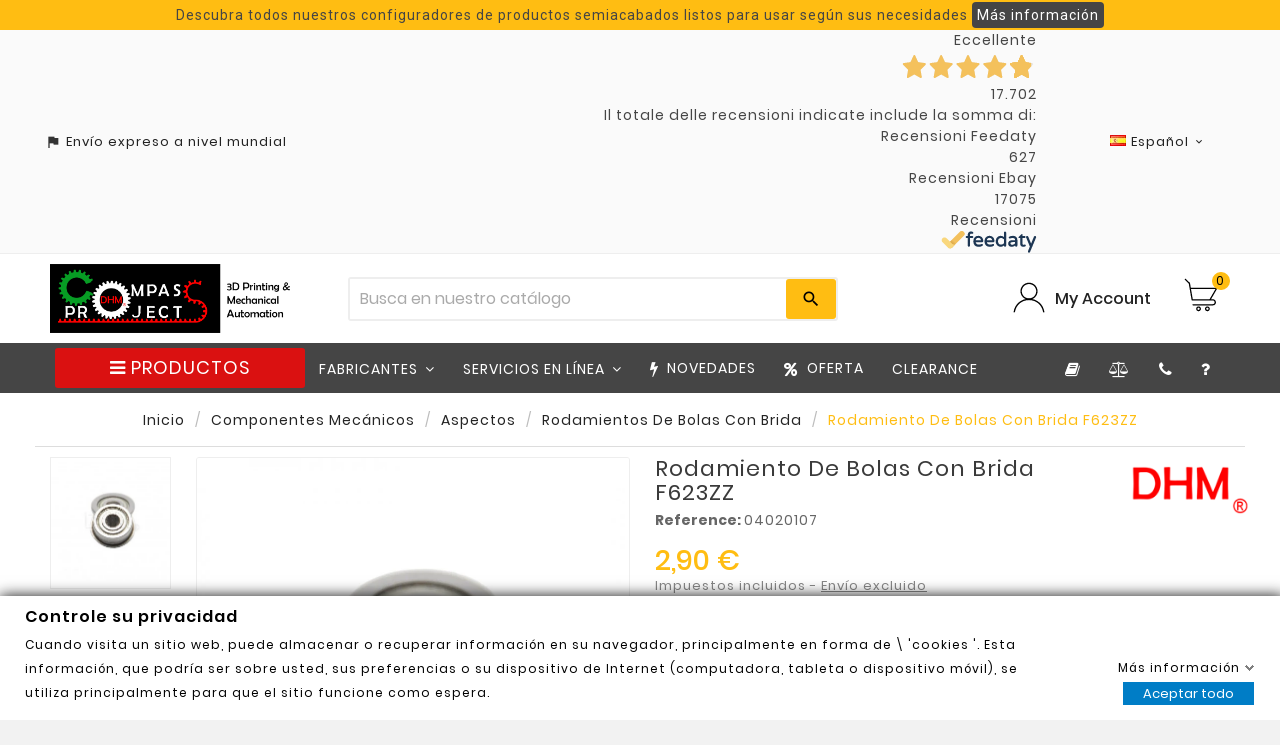

--- FILE ---
content_type: text/html; charset=utf-8
request_url: https://www.dhm-online.com/es/rodamientos-de-bolas-con-brida/264-rodamiento-de-bolas-con-brida-f623zz.html
body_size: 59363
content:
<!doctype html><html lang="es"><head><meta charset="utf-8"><meta http-equiv="x-ua-compatible" content="ie=edge"><link rel="canonical" href="https://www.dhm-online.com/es/rodamientos-de-bolas-con-brida/264-rodamiento-de-bolas-con-brida-f623zz.html"><script type="application/ld+json">
  {
    "@context": "https://schema.org",
    "@type": "Organization",
    "name" : "Compass DHM projects",
    "url" : "https://www.dhm-online.com/es/",
    "logo": {
      "@type": "ImageObject",
      "url":"/img/compass-logo-1611899005.jpg"
    }
  }
</script>

<script type="application/ld+json">
  {
    "@context": "https://schema.org",
    "@type": "WebPage",
    "isPartOf": {
      "@type": "WebSite",
      "url":  "https://www.dhm-online.com/es/",
      "name": "Compass DHM projects"
    },
    "name": "Rodamiento de bolas con brida F623ZZ",
    "url":  "https://www.dhm-online.com/es/rodamientos-de-bolas-con-brida/264-rodamiento-de-bolas-con-brida-f623zz.html"
  }
</script>


  <script type="application/ld+json">
    {
      "@context": "https://schema.org",
      "@type": "BreadcrumbList",
      "itemListElement": [
                      {
              "@type": "ListItem",
              "position": 1,
              "name": "Inicio",
              "item": "https://www.dhm-online.com/es/"
              },                        {
              "@type": "ListItem",
              "position": 2,
              "name": "Componentes mecánicos",
              "item": "https://www.dhm-online.com/es/19-componentes-mecanicos"
              },                        {
              "@type": "ListItem",
              "position": 3,
              "name": "Aspectos",
              "item": "https://www.dhm-online.com/es/28-aspectos"
              },                        {
              "@type": "ListItem",
              "position": 4,
              "name": "Rodamientos de bolas con brida",
              "item": "https://www.dhm-online.com/es/30-rodamientos-de-bolas-con-brida"
              },                        {
              "@type": "ListItem",
              "position": 5,
              "name": "Rodamiento de bolas con brida F623ZZ",
              "item": "https://www.dhm-online.com/es/rodamientos-de-bolas-con-brida/264-rodamiento-de-bolas-con-brida-f623zz.html"
              }            ]
          }
  </script>
<script type="application/ld+json">
  {
    "@context": "https://schema.org/",
    "@type": "Product",
    "name": "Rodamiento de bolas con brida F623ZZ",
    "description": "El paquete contiene: 1 x F623ZZ Los rodamientos F ... ZZ son rodamientos de bolas radiales caracterizados por una brida. Tiene el mismo tamaño que su tamaño ...",
    "category": "Rodamientos de bolas con brida",
    "image" :"https://www.dhm-online.com/4894201-home_default/rodamiento-de-bolas-con-brida-f623zz.jpg",    "sku": "04020107",
    "mpn": "04020107",
        "brand": {
      "@type": "Brand",
      "name": "DHM"
    },                        "offers": {
            "@type": "Offer",
            "priceCurrency": "EUR",
            "name": "Rodamiento de bolas con brida F623ZZ",
            "price": "2.9",
            "url": "https://www.dhm-online.com/es/rodamientos-de-bolas-con-brida/264-rodamiento-de-bolas-con-brida-f623zz.html",
            "priceValidUntil": "2026-02-10",
                          "image": ["https://www.dhm-online.com/4894201-large_default/rodamiento-de-bolas-con-brida-f623zz.jpg","https://www.dhm-online.com/4894202-large_default/rodamiento-de-bolas-con-brida-f623zz.jpg","https://www.dhm-online.com/4894203-large_default/rodamiento-de-bolas-con-brida-f623zz.jpg"],
                        "sku": "04020107",
            "mpn": "04020107",
                                                                                        "availability": "https://schema.org/InStock",
            "seller": {
              "@type": "Organization",
              "name": "Compass DHM projects"
            }
          }
                }
</script>

<title>Rodamiento de bolas con brida F623ZZ</title><script data-keepinline="true">
    var ajaxGetProductUrl = '//www.dhm-online.com/es/module/cdc_googletagmanager/async?obj=cart-action';

/* datalayer */
dataLayer = [];
dataLayer.push({"pageCategory":"product","ecommerce":{"currencyCode":"EUR","detail":{"products":[{"name":"Rodamiento de bolas con brida F623ZZ","id":"","reference":"04020107","price":"2.9","brand":"DHM","category":"Rodamientos de bolas con brida","link":"rodamiento-de-bolas-con-brida-f623zz","price_tax_exc":"2.38","wholesale_price":"0"}]}}});
/* call to GTM Tag */
(function(w,d,s,l,i){w[l]=w[l]||[];w[l].push({'gtm.start':
new Date().getTime(),event:'gtm.js'});var f=d.getElementsByTagName(s)[0],
j=d.createElement(s),dl=l!='dataLayer'?'&l='+l:'';j.async=true;j.src=
'https://www.googletagmanager.com/gtm.js?id='+i+dl;f.parentNode.insertBefore(j,f);
})(window,document,'script','dataLayer','GTM-WDDNTQB');

/* async call to avoid cache system for dynamic data */
var cdcgtmreq = new XMLHttpRequest();
cdcgtmreq.onreadystatechange = function() {
    if (cdcgtmreq.readyState == XMLHttpRequest.DONE ) {
        if (cdcgtmreq.status == 200) {
          	var datalayerJs = cdcgtmreq.responseText;
            try {
                var datalayerObj = JSON.parse(datalayerJs);
                dataLayer = dataLayer || [];
                dataLayer.push(datalayerObj);
            } catch(e) {
               console.log("[CDCGTM] error while parsing json");
            }

                    }
        dataLayer.push({
          'event': 'datalayer_ready'
        });
    }
};
cdcgtmreq.open("GET", "//www.dhm-online.com/es/module/cdc_googletagmanager/async?obj=user" /*+ "?" + new Date().getTime()*/, true);
cdcgtmreq.setRequestHeader('X-Requested-With', 'XMLHttpRequest');
cdcgtmreq.send();
</script><meta name="description" content="El paquete contiene: 1 x F623ZZ Los rodamientos F ... ZZ son rodamientos de bolas radiales caracterizados por una brida. Tiene el mismo tamaño que su tamaño ..."><meta name="keywords" content="04020107 DHM Rodamientos de bolas con brida"><link rel="alternate" href="https://www.dhm-online.com/cuscinetti-a-sfere-flangiati/264-cuscinetto-flangiato-f623zz.html" hreflang="it"><link rel="alternate" href="https://www.dhm-online.com/fr/roulements-a-billes-a-bride/264-roulement-a-billes-embase-f623zz.html" hreflang="fr"><link rel="alternate" href="https://www.dhm-online.com/en/ball-bearings-flanged/264-flanged-ball-bearing-f623zz.html" hreflang="en"><link rel="alternate" href="https://www.dhm-online.com/es/rodamientos-de-bolas-con-brida/264-rodamiento-de-bolas-con-brida-f623zz.html" hreflang="es"><link rel="alternate" href="https://www.dhm-online.com/de/flanschlager/264-rillenkugellager-f623zz.html" hreflang="de"><meta name="facebook-domain-verification" content="rmvwul78fb9zmx6oap6rrd32fb6jt0" /><meta name="viewport" content="width=device-width, initial-scale=1"><link rel="icon" type="image/vnd.microsoft.icon" href="/img/favicon.ico?1617860580"><link rel="shortcut icon" type="image/x-icon" href="/img/favicon.ico?1617860580"><link rel="stylesheet preload" as='style' href="https://fonts.googleapis.com/css?family=Montserrat:regular,700,900,100,200,300,500,600,800%7CMuli:200,300,regular,600,700,800,900%7COswald:300,regular,700%7CPoppins:300,regular,500,600,700,100,200,800,900%7CRoboto:regular%7CRoboto+Slab:100,300,regular,700%7CPlayfair+Display:regular,italic%7COpen+Sans:300,400%7CIndie+Flower:regular%7CLato:regular&amp;subset=latin%2Clatin-ext" type="text/css" media="all"><link rel="stylesheet preload" as='style' href="https://www.dhm-online.com/themes/v1_tools_toolza/assets/cache/theme-c5147e1228.css" type="text/css" media="all"><style>{* #module-pacompareproduct-comparison #left-column {
 display: none;
}

 .bt_compare span {
 display: none;
}
*}

#comparisonform {
    text-align: left !important;
    margin-top: 10px !important; 
    margin-bottom: -10px !important;
}

#gformbuilderpro_form_3 .btn {
 display: none;
}

 {* #tvproduct-wrapper grid .img.lazy.loaded {
    height: 200px;
    width: auto;
    background: 0 0;
} *}

.buttoncompareclean {
    display: none !important;
}

 {* .tvproduct-image {
    height: 240px;
} *}

#manufacturer #manufacturer-description .h3, h3 {
    font-size: 16px !important;
}

#ps_topbanner_wrapper {
    overflow: auto;
}

#products .catelog
.delivery-time-additional-longtext {
   display: none !important;
}

#products .catelog
.product-discounts>.table-product-discounts thead tr th {
    padding: 10px 5px 3px 5px;
    font-weight: 400;
}

#products .catelog
.product-discounts>.table-product-discounts tbody tr td {
    padding: 5px;
    text-align: center;
    border: none;
    font-size: 12px;
    font-weight: 500;
}

#products .catelog
.table-responsive {
    display: inline;
}

{* bottone confronta catalog view *}
#products .thumbnail-container:hover .comparebox, .featured-products .thumbnail-container:hover .comparebox, .product-accessories .thumbnail-container:hover .comparebox, .product-miniature .thumbnail-container:hover .comparebox, .product_list_item .pro_outer_box:hover .comparebox {
    bottom: 0.25rem;
    opacity: 1;
}

#products.catelog .tvproduct-catalog-price .tv-product-price {
    margin-bottom: 50px;
}

.an_productattributes-add .btn-primary {
    width: auto;
    height: 45px;
    padding: 10px;
    font-size: 13px;
    margin: 10px;
}

{* barra scroll sottocategorie*}
.tvcategory-name-image::-webkit-scrollbar {
    height: 10px;
}

{* varianti catalog view *}
.an_productattributes .an_pa_product-variants > .product-variants-item ul li {
    margin: 5px;
}

.features-catalog {
    border-bottom: 1px solid #eee;
    border-top: 1px solid #eee;
}

{* popup estimated delivery carrello *}
.info_delivery .download_pdf {
  position: relative;
  display: inline-block;
}

.info_delivery .tooltiptext_more_info_delivery {
  visibility: hidden;
  width: 120px;
  color: black;
  text-align: center;
  border-radius: 6px;
  padding: 5px 0;
  position: absolute;
  z-index: 1;
  border:1px solid #454545;
  bottom: 100%;
  left: 0%;
  margin-left: -60px;
  background-color:white;
  opacity: 0;
  transition: opacity 1s;
}

.info_delivery:hover .tooltiptext_more_info_delivery {
  visibility: visible;
  opacity: 1;
}

 .tooltiptext_download_pdf {
  visibility: hidden;
  width: 120px;
  color: black;
  text-align: center;
  border-radius: 6px;
  padding: 5px 0;
  position: absolute;
  z-index: 1;
  border:1px solid #454545;
  bottom: 50%;
  left: 50%;
  margin-left: -60px;
  background-color:white;
  opacity: 0;
  transition: opacity 1s;
}

.download_pdf:hover .tooltiptext_download_pdf {
  visibility: visible;
  opacity: 1;
}

.download_pdf_product:hover .tooltiptext_download_pdf {
  visibility: visible;
  opacity: 1;
}

.dropdown-backdrop {
  display: none;
}
.estimateddelivery div {
    border: none;
}

[type=checkbox] {
    margin-right: 10px;
}

.footer-container li {
    margin-bottom: 8px;
}

.product-pack {
    margin-top: 1rem;
    margin-bottom: 2rem;
}

.fdt_merchantStriscia-2_widget_wrapper > a {
    justify-content: space-evenly !important;
    color: #454545 !important;
    background-color: #fafafa !important;
}</style><script>var ASPath = "\/modules\/pm_advancedsearch4\/";var ASSearchUrl = "https:\/\/www.dhm-online.com\/es\/module\/pm_advancedsearch4\/advancedsearch4";var ETS_ABANCART_BACKGROUND_COLOR = "#ffdb12";var ETS_ABANCART_BROWSER_TAB_ENABLED = 1;var ETS_ABANCART_CAMPAIGNS = [];var ETS_ABANCART_CLOSE_TITLE = "Cerrar";var ETS_ABANCART_COOKIE_CAMPAIGNS = [];var ETS_ABANCART_COPIED_MESSAGE = "Copiado";var ETS_ABANCART_HAS_BROWSER = false;var ETS_ABANCART_LINK_AJAX = "https:\/\/www.dhm-online.com\/es\/module\/ets_abandonedcart\/request";var ETS_ABANCART_LINK_SHOPPING_CART = "https:\/\/www.dhm-online.com\/es\/my-shopping-carts";var ETS_ABANCART_PRODUCT_TOTAL = 0;var ETS_ABANCART_TEXT_COLOR = "#454545";var ETS_AC_LINK_SUBMIT_LEAD_FORM = "https:\/\/www.dhm-online.com\/es\/lead\/";var LS_Meta = {"v":"6.6.9"};var PS_VERSION = "1.7";var TS_BANNER_POSITION = ".cart-detailed-totals .card-block:last";var TS_FRONTCONTROLLER = "https:\/\/www.dhm-online.com\/es\/module\/totalsavings\/FrontAjaxTotalsavings";var TS_TEXT_STYLE = "Roboto";var TVCMSCUSTOMSETTING_BOTTOM_OPTION = "0";var TVCMSCUSTOMSETTING_HOVER_IMG = "1";var TVCMSCUSTOMSETTING_MAIN_MENU_STICKY = "0";var TVCMSCUSTOMSETTING_VERTICAL_MENU_OPEN = "0";var TVCMSCUSTOMSETTING_WOW_JS = "0";var TVCMSFRONTSIDE_THEME_SETTING_SHOW = "0";var added_img = "https:\/\/www.dhm-online.com\/modules\/prestasmartwishlist\/views\/img\/icon5.png";var addtaxtototal = "0";var ajax_controller = "https:\/\/www.dhm-online.com\/es\/checkout-fields?ajax=1";var ajax_url = "https:\/\/www.dhm-online.com\/es\/module\/totshowmailalerts\/ajax?process=add&ajax=1";var as4_orderBySalesAsc = "Ventas: primero las menores";var as4_orderBySalesDesc = "Ventas: primero las mayores";var baseDir = "https:\/\/www.dhm-online.com\/";var bdradius = false;var bgcol = false;var bgcolhov = false;var buttonsPrerequisiteAjax = "https:\/\/www.dhm-online.com\/es\/cart-list?ajax=1&action=ButtonsPrerequisite";var cartRefreshLink = "https:\/\/www.dhm-online.com\/es\/save-cart?ajax=1&action=CartRefresh";var cart_axaj_refresh_link = "https:\/\/www.dhm-online.com\/es\/carrito";var cart_url = "https:\/\/www.dhm-online.com\/es\/carrito";var cart_url_show = "https:\/\/www.dhm-online.com\/es\/carrito?action=show";var cartdetailFeeText = "Recargo contra reembolso";var checkout_label = "Tramitar Pedido";var combinations = [];var controller = "product";var currencySign = "\u20ac";var default_list_err = "El proyecto por defecto no puede ser eliminado";var delete_cart_alert = "Are you sure to this delete cart?";var delivery_js_path = "https:\/\/www.dhm-online.com\/es\/module\/deliverytimecombination\/process";var disabled_combinations = [];var dp_id_module = "203";var dp_public_path = "https:\/\/www.dhm-online.com\/modules\/dynamicproduct\/lib\/media\/dist\/";var dp_version = "2.97.22";var empty_name_alert = "Please enter cart name";var gdprInterfaceUrl = "https:\/\/www.dhm-online.com\/es\/module\/gdprpro\/interface";var gdprSettings = {"gdprEnabledModules":{"contactform":"true","cdc_googletagmanager":"true","gmerchantcenterpro":"true","facebookconversiontrackingplus":"true","sendinblue":"true"},"gdprCookieStoreUrl":"https:\/\/www.dhm-online.com\/es\/module\/gdprpro\/storecookie","newsletterConsentText":"&lt;p&gt;Quiero recibir el bolet\u00edn&lt;\/p&gt;","checkAllByDefault":false,"under18AlertText":"Debes ser mayor de 18 a\u00f1os para visitar este sitio","closeModalOnlyWithButtons":false,"showWindow":false,"isBot":true,"doNotTrackCompliance":false,"reloadAfterSave":false,"reloadAfterAcceptAll":false,"scrollLock":false,"acceptByScroll":false};var gettvcmsbestsellerproductslink = "https:\/\/www.dhm-online.com\/es\/module\/tvcmsbestsellerproducts\/default";var gettvcmsfeaturedproductslink = "https:\/\/www.dhm-online.com\/es\/module\/tvcmsfeaturedproducts\/default";var gettvcmsnewproductslink = "https:\/\/www.dhm-online.com\/es\/module\/tvcmsnewproducts\/default";var gettvcmsspecialproductslink = "https:\/\/www.dhm-online.com\/es\/module\/tvcmsspecialproducts\/default";var gettvcmstabproductslink = "https:\/\/www.dhm-online.com\/es\/module\/tvcmstabproducts\/default";var id_product = 264;var id_product_attribute = "0";var invalidMail = "Tu direcci\u00f3n de correo electr\u00f3nico no es v\u00e1lida";var iqitmegamenu = {"sticky":false,"mobileType":"push","containerSelector":"#wrapper .container"};var is_required_label = " is required";var jolisearch = {"amb_joli_search_action":"https:\/\/www.dhm-online.com\/es\/resultados-de-la-busqueda","amb_joli_search_link":"https:\/\/www.dhm-online.com\/es\/resultados-de-la-busqueda","amb_joli_search_controller":"jolisearch","blocksearch_type":"top","show_cat_desc":0,"ga_acc":0,"id_lang":4,"url_rewriting":1,"use_autocomplete":1,"minwordlen":3,"l_products":"Productos","l_manufacturers":"Fabricantes","l_categories":"Categor\u00edas","l_no_results_found":"Ning\u00fan producto corresponde con su b\u00fasqueda","l_more_results":"Mostrar todos los resultados","ENT_QUOTES":3,"search_ssl":true,"self":"\/srv\/www\/compass\/html\/pub1\/modules\/ambjolisearch","position":{"my":"center top","at":"center bottom","collision":"fit none"},"classes":"ps17 centered-list","display_manufacturer":"","display_category":""};var link_copied = "Link Copied";var messageResultAddMail = {"success":"Solicitud de notificaci\u00f3n registrada","alreadyRegistrated":"Ya tienes una alerta para este producto","invalidMail":"Tu direcci\u00f3n de correo electr\u00f3nico no es v\u00e1lida"};var normal_img = "https:\/\/www.dhm-online.com\/modules\/prestasmartwishlist\/views\/img\/icon.png";var page_name = "product";var poc_ajax_url = "https:\/\/www.dhm-online.com\/index.php?fc=module&module=pushoncart&controller=productoffers";var presta_action = "Action";var presta_buy_again_str = "Buy Again";var presta_customer = 0;var presta_customer_error = "Por favor, inicie sesi\u00f3n para a\u00f1adir el producto al proyecto";var presta_id_product = "264";var presta_list_error = "Introduzca el nombre del proyecto";var presta_list_max_error = "No puede crear m\u00e1s de 20 Proyectos";var presta_mylist_url = "https:\/\/www.dhm-online.com\/es\/proyectos";var presta_process_url = "https:\/\/www.dhm-online.com\/es\/module\/prestabuyagain\/process";var presta_publiclist_url = "https:\/\/www.dhm-online.com\/es\/proyectos-publicos";var presta_wishlist_id_product = "264";var presta_wishlist_process_url = "https:\/\/www.dhm-online.com\/es\/module\/prestasmartwishlist\/process";var prestashop = {"cart":{"products":[],"totals":{"total":{"type":"total","label":"Total","amount":0,"value":"0,00\u00a0\u20ac"},"total_including_tax":{"type":"total","label":"Total (impuestos incl.)","amount":0,"value":"0,00\u00a0\u20ac"},"total_excluding_tax":{"type":"total","label":"Total (impuestos excl.)","amount":0,"value":"0,00\u00a0\u20ac"}},"subtotals":{"products":{"type":"products","label":"Subtotal","amount":0,"value":"0,00\u00a0\u20ac"},"discounts":null,"shipping":{"type":"shipping","label":"Transporte","amount":0,"value":"Gratis"},"tax":{"type":"tax","label":"Impuestos incluidos","amount":0,"value":"0,00\u00a0\u20ac"}},"products_count":0,"summary_string":"0 art\u00edculos","vouchers":{"allowed":1,"added":[]},"discounts":[{"id_cart_rule":"7854","id_customer":"0","date_from":"2025-12-07 14:00:00","date_to":"2026-02-28 14:00:00","description":"sconto 20\u20ac filamenti bambu lab - PLA Basic\/Matte","quantity":"98","quantity_per_user":"5","priority":"1","partial_use":"1","code":"BAMBULAB-20","minimum_amount":"50.00","minimum_amount_tax":"1","minimum_amount_currency":"1","minimum_amount_shipping":"0","country_restriction":"0","carrier_restriction":"0","group_restriction":"0","cart_rule_restriction":"1","product_restriction":"1","shop_restriction":"0","free_shipping":"0","reduction_percent":"0.00","reduction_amount":"20.00","reduction_tax":"1","reduction_currency":"1","reduction_product":"0","reduction_exclude_special":"0","gift_product":"0","gift_product_attribute":"0","highlight":"1","active":"1","date_add":"2025-12-07 14:46:21","date_upd":"2026-01-08 00:58:06","id_lang":"4","name":"20\u20ac de descuento por la compra de 6 bobinas de PLA Basic\/Matte","quantity_for_user":5},{"id_cart_rule":"7855","id_customer":"0","date_from":"2025-12-07 14:00:00","date_to":"2026-02-28 14:00:00","description":"sconto 5\u20ac filamenti bambu lab - PLA Serie estetica","quantity":"100","quantity_per_user":"5","priority":"1","partial_use":"1","code":"BAMBULAB-5","minimum_amount":"50.00","minimum_amount_tax":"1","minimum_amount_currency":"1","minimum_amount_shipping":"0","country_restriction":"0","carrier_restriction":"0","group_restriction":"0","cart_rule_restriction":"1","product_restriction":"1","shop_restriction":"0","free_shipping":"0","reduction_percent":"0.00","reduction_amount":"5.00","reduction_tax":"1","reduction_currency":"1","reduction_product":"0","reduction_exclude_special":"0","gift_product":"0","gift_product_attribute":"0","highlight":"1","active":"1","date_add":"2025-12-07 14:53:02","date_upd":"2026-01-02 10:44:59","id_lang":"4","name":"5\u20ac de descuento por la compra de 6 bobinas de PLA Serie Est\u00e9tica","quantity_for_user":5},{"id_cart_rule":"7853","id_customer":"0","date_from":"2025-12-06 23:00:00","date_to":"2026-02-28 23:00:00","description":"sconto 10\u20ac filamenti bambu lab - PLA Basic\/Matte","quantity":"97","quantity_per_user":"5","priority":"1","partial_use":"1","code":"BAMBULAB-10","minimum_amount":"50.00","minimum_amount_tax":"1","minimum_amount_currency":"1","minimum_amount_shipping":"0","country_restriction":"0","carrier_restriction":"0","group_restriction":"0","cart_rule_restriction":"1","product_restriction":"1","shop_restriction":"0","free_shipping":"0","reduction_percent":"0.00","reduction_amount":"10.00","reduction_tax":"1","reduction_currency":"1","reduction_product":"0","reduction_exclude_special":"0","gift_product":"0","gift_product_attribute":"0","highlight":"1","active":"1","date_add":"2025-12-06 23:10:02","date_upd":"2026-01-22 07:23:13","id_lang":"4","name":"10\u20ac de descuento por la compra de 4 bobinas de PLA Basic\/Matte","quantity_for_user":5}],"minimalPurchase":0,"minimalPurchaseRequired":""},"currency":{"name":"Euro","iso_code":"EUR","iso_code_num":"978","sign":"\u20ac"},"customer":{"lastname":null,"firstname":null,"email":null,"birthday":null,"newsletter":null,"newsletter_date_add":null,"optin":null,"website":null,"company":null,"siret":null,"ape":null,"is_logged":false,"gender":{"type":null,"name":null},"addresses":[]},"language":{"name":"Espa\u00f1ol (Spanish)","iso_code":"es","locale":"es-ES","language_code":"es","is_rtl":"0","date_format_lite":"d\/m\/Y","date_format_full":"d\/m\/Y H:i:s","id":4},"page":{"title":"","canonical":null,"meta":{"title":"Rodamiento de bolas con brida F623ZZ","description":"El paquete contiene: 1 x F623ZZ Los rodamientos F ... ZZ son rodamientos de bolas radiales caracterizados por una brida. Tiene el mismo tama\u00f1o que su tama\u00f1o ...","keywords":"04020107 DHM Rodamientos de bolas con brida","robots":"index"},"page_name":"product","body_classes":{"lang-es":true,"lang-rtl":false,"country-IT":true,"currency-EUR":true,"layout-full-width":true,"page-product":true,"tax-display-enabled":true,"product-id-264":true,"product-Rodamiento de bolas con brida F623ZZ":true,"product-id-category-30":true,"product-id-manufacturer-2":true,"product-id-supplier-0":true,"product-available-for-order":true},"admin_notifications":[]},"shop":{"name":"Compass DHM projects","logo":"\/img\/compass-logo-1611899005.jpg","stores_icon":"\/img\/logo_stores.png","favicon":"\/img\/favicon.ico"},"urls":{"base_url":"https:\/\/www.dhm-online.com\/","base_url_with_lang":"https:\/\/www.dhm-online.com\/es\/","current_url":"https:\/\/www.dhm-online.com\/es\/rodamientos-de-bolas-con-brida\/264-rodamiento-de-bolas-con-brida-f623zz.html","shop_domain_url":"https:\/\/www.dhm-online.com","img_ps_url":"https:\/\/www.dhm-online.com\/img\/","img_cat_url":"https:\/\/www.dhm-online.com\/img\/c\/","img_lang_url":"https:\/\/www.dhm-online.com\/img\/l\/","img_prod_url":"https:\/\/www.dhm-online.com\/img\/p\/","img_manu_url":"https:\/\/www.dhm-online.com\/img\/m\/","img_sup_url":"https:\/\/www.dhm-online.com\/img\/su\/","img_ship_url":"https:\/\/www.dhm-online.com\/img\/s\/","img_store_url":"https:\/\/www.dhm-online.com\/img\/st\/","img_col_url":"https:\/\/www.dhm-online.com\/img\/co\/","img_url":"https:\/\/www.dhm-online.com\/themes\/v1_tools_toolza\/assets\/img\/","css_url":"https:\/\/www.dhm-online.com\/themes\/v1_tools_toolza\/assets\/css\/","js_url":"https:\/\/www.dhm-online.com\/themes\/v1_tools_toolza\/assets\/js\/","pic_url":"https:\/\/www.dhm-online.com\/upload\/","pages":{"address":"https:\/\/www.dhm-online.com\/es\/direccion","addresses":"https:\/\/www.dhm-online.com\/es\/direcciones","authentication":"https:\/\/www.dhm-online.com\/es\/iniciar-sesion","cart":"https:\/\/www.dhm-online.com\/es\/carrito","category":"https:\/\/www.dhm-online.com\/es\/index.php?controller=category","cms":"https:\/\/www.dhm-online.com\/es\/index.php?controller=cms","contact":"https:\/\/www.dhm-online.com\/es\/contactenos","discount":"https:\/\/www.dhm-online.com\/es\/descuento","guest_tracking":"https:\/\/www.dhm-online.com\/es\/seguimiento-pedido-invitado","history":"https:\/\/www.dhm-online.com\/es\/historial-compra","identity":"https:\/\/www.dhm-online.com\/es\/datos-personales","index":"https:\/\/www.dhm-online.com\/es\/","my_account":"https:\/\/www.dhm-online.com\/es\/mi-cuenta","order_confirmation":"https:\/\/www.dhm-online.com\/es\/confirmacion-pedido","order_detail":"https:\/\/www.dhm-online.com\/es\/dettaglio-ordine-prova","order_follow":"https:\/\/www.dhm-online.com\/es\/seguimiento-pedido","order":"https:\/\/www.dhm-online.com\/es\/pedido","order_return":"https:\/\/www.dhm-online.com\/es\/index.php?controller=order-return","order_slip":"https:\/\/www.dhm-online.com\/es\/facturas-abono","pagenotfound":"https:\/\/www.dhm-online.com\/es\/pagina-no-encontrada","password":"https:\/\/www.dhm-online.com\/es\/recuperar-contrase\u00f1a","pdf_invoice":"https:\/\/www.dhm-online.com\/es\/index.php?controller=pdf-invoice","pdf_order_return":"https:\/\/www.dhm-online.com\/es\/index.php?controller=pdf-order-return","pdf_order_slip":"https:\/\/www.dhm-online.com\/es\/index.php?controller=pdf-order-slip","prices_drop":"https:\/\/www.dhm-online.com\/es\/productos-rebajados","product":"https:\/\/www.dhm-online.com\/es\/index.php?controller=product","search":"https:\/\/www.dhm-online.com\/es\/busqueda","sitemap":"https:\/\/www.dhm-online.com\/es\/mapa-del-sitio","stores":"https:\/\/www.dhm-online.com\/es\/tiendas","supplier":"https:\/\/www.dhm-online.com\/es\/proveedor-not-avail","register":"https:\/\/www.dhm-online.com\/es\/iniciar-sesion?create_account=1","order_login":"https:\/\/www.dhm-online.com\/es\/pedido?login=1"},"alternative_langs":{"it":"https:\/\/www.dhm-online.com\/cuscinetti-a-sfere-flangiati\/264-cuscinetto-flangiato-f623zz.html","fr":"https:\/\/www.dhm-online.com\/fr\/roulements-a-billes-a-bride\/264-roulement-a-billes-embase-f623zz.html","en":"https:\/\/www.dhm-online.com\/en\/ball-bearings-flanged\/264-flanged-ball-bearing-f623zz.html","es":"https:\/\/www.dhm-online.com\/es\/rodamientos-de-bolas-con-brida\/264-rodamiento-de-bolas-con-brida-f623zz.html","de":"https:\/\/www.dhm-online.com\/de\/flanschlager\/264-rillenkugellager-f623zz.html"},"theme_assets":"\/themes\/v1_tools_toolza\/assets\/","actions":{"logout":"https:\/\/www.dhm-online.com\/es\/?mylogout="},"no_picture_image":{"bySize":{"side_product_default":{"url":"https:\/\/www.dhm-online.com\/img\/p\/es-default-side_product_default.jpg","width":86,"height":86},"small_default":{"url":"https:\/\/www.dhm-online.com\/img\/p\/es-default-small_default.jpg","width":98,"height":98},"cart_default":{"url":"https:\/\/www.dhm-online.com\/img\/p\/es-default-cart_default.jpg","width":125,"height":125},"home_default":{"url":"https:\/\/www.dhm-online.com\/img\/p\/es-default-home_default.jpg","width":241,"height":239},"medium_default":{"url":"https:\/\/www.dhm-online.com\/img\/p\/es-default-medium_default.jpg","width":452,"height":452},"large_default":{"url":"https:\/\/www.dhm-online.com\/img\/p\/es-default-large_default.jpg","width":800,"height":800}},"small":{"url":"https:\/\/www.dhm-online.com\/img\/p\/es-default-side_product_default.jpg","width":86,"height":86},"medium":{"url":"https:\/\/www.dhm-online.com\/img\/p\/es-default-home_default.jpg","width":241,"height":239},"large":{"url":"https:\/\/www.dhm-online.com\/img\/p\/es-default-large_default.jpg","width":800,"height":800},"legend":""}},"configuration":{"display_taxes_label":true,"display_prices_tax_incl":true,"is_catalog":false,"show_prices":true,"opt_in":{"partner":false},"quantity_discount":{"type":"price","label":"Precio"},"voucher_enabled":1,"return_enabled":0},"field_required":[],"breadcrumb":{"links":[{"title":"Inicio","url":"https:\/\/www.dhm-online.com\/es\/"},{"title":"Componentes mec\u00e1nicos","url":"https:\/\/www.dhm-online.com\/es\/19-componentes-mecanicos"},{"title":"Aspectos","url":"https:\/\/www.dhm-online.com\/es\/28-aspectos"},{"title":"Rodamientos de bolas con brida","url":"https:\/\/www.dhm-online.com\/es\/30-rodamientos-de-bolas-con-brida"},{"title":"Rodamiento de bolas con brida F623ZZ","url":"https:\/\/www.dhm-online.com\/es\/rodamientos-de-bolas-con-brida\/264-rodamiento-de-bolas-con-brida-f623zz.html"}],"count":5},"link":{"protocol_link":"https:\/\/","protocol_content":"https:\/\/"},"time":1769419053,"static_token":"173d94fa3401ccfb27f8e02fd7c80cea","token":"bd819fbde9045d19b76773c8a11d03ca"};var ps_version = 17;var psemailsubscription_subscription = "https:\/\/www.dhm-online.com\/es\/module\/ps_emailsubscription\/subscription";var psr_icon_color = "#FFBD12";var qdt_controller = "https:\/\/www.dhm-online.com\/es\/module\/quantitydiscounttable\/ajax";var qdt_home = "1";var qdt_pos = "1";var qdt_ps_version = true;var qdt_show = "0";var saveCartList = "https:\/\/www.dhm-online.com\/es\/cart-list?ajax=1";var sldglobal_currency = {"id":1,"name":"Euro","iso_code":"EUR","iso_code_num":"978","numeric_iso_code":"978","conversion_rate":"1.000000","deleted":"0","active":"1","sign":"\u20ac","symbol":"\u20ac","format":null,"blank":1,"decimals":1,"precision":"2","prefix":null,"suffix":null,"id_shop_list":[],"force_id":false};var sldglobal_language = {"id":4,"name":"Espa\u00f1ol (Spanish)","iso_code":"es","locale":"es-ES","language_code":"es","date_format_lite":"d\/m\/Y","date_format_full":"d\/m\/Y H:i:s","is_rtl":"0","active":"1","id_shop_list":[],"force_id":false};var sldqof_cart_url = "https:\/\/www.dhm-online.com\/es\/carrito";var sldqof_column_combination = "1";var sldqof_column_image = "1";var sldqof_column_stock = "0";var sldqof_icons_type = "1";var sldqof_imgdir = "\/img\/";var sldqof_price_zero = "0,00\u00a0\u20ac";var sldqof_search_url = "https:\/\/www.dhm-online.com\/es\/pedido-rapido";var sldqof_stock_type = false;var sldqof_synchronous = false;var sldqof_token = "173d94fa3401ccfb27f8e02fd7c80cea";var sldqof_txt_delete = "suprimir";var sldqof_txt_nostock = "Out of stock";var sldqof_txt_stock = "In stock";var static_token = "173d94fa3401ccfb27f8e02fd7c80cea";var tf_process_path = "https:\/\/www.dhm-online.com\/es\/module\/prestabuyagain\/process";var tf_shopping_ajax = "https:\/\/www.dhm-online.com\/es\/module\/ps_shoppingcart\/ajax";var token = "173d94fa3401ccfb27f8e02fd7c80cea";var tokenAddAlerts = "a84ff3f3bc95012e2337ed13e36bfa26c8477dd0a6911042b2082b80f7a83dd2";var tot_votre_email = "your@email.com";var tvcms_setting = true;var txtcol = false;var txtcolhov = false;var urlMailAdd = "https:\/\/www.dhm-online.com\/es\/module\/ps_emailalerts\/actions?process=add";var urlMailCheck = "https:\/\/www.dhm-online.com\/es\/module\/ps_emailalerts\/actions?process=check";var warningmsg = "Please select at least one combination to add product into cart";</script><meta name="generator" content="Powered by Creative Slider 6.6.9 - Multi-Purpose, Responsive, Parallax, Mobile-Friendly Slider Module for PrestaShop." />
    <!-- Pixel Plus: Add missing OG microdata -->
                        <meta property="og:locale" content="es_ES"/>
                                <meta property="product:retailer_item_id" content="264"/>
                                <meta property="product:item_group_id" content="FB264"/>
                                <meta property="product:condition" content="new"/>
                                <meta property="product:availability" content="in stock"/>
                                <meta property="brand" content="DHM"/>
                                <meta property="product:category" content="111"/>
                <!--  -->
    <!-- End Pixel Plus: Add missing OG microdata -->
<!-- Open Graph -->
<meta property="og:title" content="Rodamiento de bolas con brida F623ZZ" />
<meta property="og:description" content="El paquete contiene: 1 x F623ZZ Los rodamientos F ... ZZ son rodamientos de bolas radiales caracterizados por una brida. Tiene el mismo tamaño que su tamaño ..." />
<meta property="og:image" content="https://www.dhm-online.com/4894201/rodamiento-de-bolas-con-brida-f623zz.jpg" />
<meta property="og:image" content="https://www.dhm-online.com/4894202/rodamiento-de-bolas-con-brida-f623zz.jpg" />
<meta property="og:image" content="https://www.dhm-online.com/4894203/rodamiento-de-bolas-con-brida-f623zz.jpg" />
<meta property="og:type" content="company" />

<!-- Twitter Cards -->
<meta name="twitter:domain" content="www.dhm-online.com" />
<meta name="twitter:card" content="product"><meta name="twitter:site" content="@DHMprojects">
<meta name="twitter:creator" content="@DHMprojects"><meta name="twitter:title" content="Rodamiento de bolas con brida F623ZZ"><meta name="twitter:description" content="El paquete contiene: 1 x F623ZZ Los rodamientos F ... ZZ son rodamientos de bolas radiales caracterizados por una brida. Tiene el mismo tamaño que su tamaño estándar, pero la brida adicional permite que se monte en la carcasa bridada contra el reborde de la brida. El artículo que usted recibe puede variar para determinadas características de la que se muestra en la foto, dependiendo el lote de producción. Sin embargo, se mantiene la funcionalidad. La descripción de este producto se ha traducido automáticamente. Si tiene alguna pregunta al respecto, por favor póngase en contacto con nosotros."><meta name="twitter:image" content="https://www.dhm-online.com/4894201-medium_default/rodamiento-de-bolas-con-brida-f623zz.jpg">
<meta name="twitter:label1" content="Precio de venta con impuestos">
<meta name="twitter:data1" content="2,90 €">
<meta name="twitter:label2" content="Precio de venta antes de impuestos ">
<meta name="twitter:data2" content="2,38 €">
<meta http-equiv="X-UA-Compatible" content="IE=edge,chrome=1" />
<meta http-equiv="cleartype" content="on" />
<meta http-equiv="x-dns-prefetch-control" value="on" />
<meta name="HandheldFriendly" content="true" />
<meta name="MobileOptimized" content="640" />
<meta name="apple-mobile-web-app-capable" content="yes" />
<link rel="dns-prefetch" href="//www.google-analytics.com" />
<link rel="dns-prefetch" href="//twitter.com" />
<link rel="dns-prefetch" href="//facebook.com" />
<link rel="dns-prefetch" href="//apis.google.com" />
<link rel="dns-prefetch" href="//fonts.googleapis.com" />
<link rel="dns-prefetch" href="//ssl.gstatic.com" />
<link rel="dns-prefetch" href="//www.dhm-online.com" />

<link rel="preconnect" href="//www.google-analytics.com" crossorigin />
<link rel="preconnect" href="//twitter.com" crossorigin />
<link rel="preconnect" href="//facebook.com" crossorigin />
<link rel="preconnect" href="//apis.google.com" crossorigin />
<link rel="preconnect" href="//fonts.googleapis.com" crossorigin />
<link rel="preconnect" href="//ssl.gstatic.com" crossorigin />
<link rel="preconnect" href="//www.dhm-online.com" crossorigin />
<script>
	var an_productattributes = {
		controller: "https://www.dhm-online.com/es/module/an_productattributes/ajax",
		config: JSON.parse('{\"type_view\":\"standart\",\"display_add_to_cart\":\"1\",\"display_quantity\":\"1\",\"display_labels\":\"1\",\"product_miniature\":\".js-product-miniature\",\"thumbnail_container\":\".tvproduct-wrapper.catelog\",\"price\":\".price\",\"regular_price\":\".regular-price\",\"product_price_and_shipping\":\".tvproduct-catalog-price .product-price-and-shipping\",\"separator\":\" \\/ \",\"background_sold_out\":\"#ffc427\",\"color_sold_out\":\"#ffffff\",\"background_sale\":\"#e53d60\",\"color_sale\":\"#ffffff\",\"display_prices\":\"1\"}'),
	}
</script>
<script type="text/javascript">
    var nb_product_cart = "0";
</script>
<div class="modal fade" id="header_modal1" role="dialog">
    <div class="modal-dialog modal-sm">
        <div class="modal-content modalpopup">
            <div class="modal-header">
                <h4 class="modal-title">Añadido a su Proyecto</h4>
            </div>
        </div>
    </div>
</div>

<style>
    .c-links .open_cat {
            background-color: #ff4208;
        border-color: #ff4208;
                color: #ffffff;
        }
    .c-links .open_cat:hover {
            background-color: #ffffff;
        border-color: #ffffff;
                color: #ff4208;
        }
    .c-links .download_cat {
            background-color: #000000;
        border-color: #000000;
                color: #ffffff;
            margin-top: 10px;
    }
    .c-links .download_cat:hover {
            background-color: #ffffff;
        border-color: #ffffff;
                color: #000000;
        }
    .c-title {
            color: #000000;
                font-size: 16px;
                font-weight: 600;
        }
    #catalogue_modal .modal-dialog {
            max-width: 800px;
        }
</style>


<script type="text/javascript">
    const ETS_AC_TRANS = {};
    ETS_AC_TRANS.captchv2_invalid = "Por favor verifique captcha ";
</script>
<script type="text/javascript">
//<![CDATA[
	var error_label = "Error";
    var page_name = "product";
	var is_swal = parseInt("1");
	var ps_version = parseInt("1.7.6.9");
	var isPs17 = parseInt("1");
//]]>
</script>

<meta content="width=device-width, initial-scale=1, maximum-scale=1" name="viewport"><meta property="og:type" content="product"><meta property="og:url" content="https://www.dhm-online.com/es/rodamientos-de-bolas-con-brida/264-rodamiento-de-bolas-con-brida-f623zz.html"><meta property="og:title" content="Rodamiento de bolas con brida F623ZZ"><meta property="og:site_name" content="Compass DHM projects"><meta property="og:description" content="El paquete contiene: 1 x F623ZZ Los rodamientos F ... ZZ son rodamientos de bolas radiales caracterizados por una brida. Tiene el mismo tamaño que su tamaño ..."><meta property="og:image" content="https://www.dhm-online.com/4894201-large_default/rodamiento-de-bolas-con-brida-f623zz.jpg"><meta property="product:pretax_price:amount" content="2.377"><meta property="product:pretax_price:currency" content="EUR"><meta property="product:price:amount" content="2.9"><meta property="product:price:currency" content="EUR">      <link rel="stylesheet preload" type="text/css" as='style' href="https://www.dhm-online.com/themes/v1_tools_toolza/assets/css//all_theme_custom_1_1.css"></link><!-- END THEME_CONTROL CUSTOM COLOR CSS --></head><body id="product" class="lang-es country-it currency-eur layout-full-width page-product tax-display-enabled product-id-264 product-rodamiento-de-bolas-con-brida-f623zz product-id-category-30 product-id-manufacturer-2 product-id-supplier-0 product-available-for-order contactform-on cdc-googletagmanager-on gmerchantcenterpro-on facebookconversiontrackingplus-on sendinblue-on"  data-mouse-hover-img='1' data-menu-sticky='0'><!-- Google Tag Manager (noscript) -->
<noscript><iframe src="https://www.googletagmanager.com/ns.html?id=GTM-WDDNTQB"
height="0" width="0" style="display:none;visibility:hidden"></iframe></noscript>
<!-- End Google Tag Manager (noscript) -->
<main><div class="tv-main-div " ><header id="header">    <script class="feedaty_sdk" src="https://widget.feedaty.com/public/js/feedaty.min.js?merchant=10214476&style_ver=2021&_ver=2.1.5" async ></script>
    <div class="tvcmsheader-banner"><link href="https://fonts.googleapis.com/css?family=Roboto" rel="stylesheet" type="text/css" media="all">
<link href="https://fonts.googleapis.com/css?family=Hind" rel="stylesheet" type="text/css" media="all">
<link href="https://fonts.googleapis.com/css?family=Maven+Pro" rel="stylesheet" type="text/css" media="all">
<link href="https://fonts.googleapis.com/css?family=Noto+Serif" rel="stylesheet" type="text/css" media="all">
<link href="https://fonts.googleapis.com/css?family=Bitter" rel="stylesheet" type="text/css" media="all">
<link href="https://fonts.googleapis.com/css?family=Forum" rel="stylesheet" type="text/css" media="all">


<div id="ps_banner_ajax">

	<div id="ps_topbanner_wrapper">
	Descubra todos nuestros configuradores de productos semiacabados listos para usar según sus necesidades

	
			<a class="ps_topbanner_cta">Más información</a>
	
</div>

<style>
	header .banner {
		background-color: #ffbd12;
	}

	#ps_topbanner_wrapper {
		width: 100%;
		left: 0;
		z-index: 999;
		top: 0;

		height: 30px;
		line-height: 30px;
		background-color: #ffbd12;
		font-size: 14px;
		color: #454545;

		text-align: center;

					font-family: 'Roboto', sans-serif;
			}

    @media only screen and (max-width:320px) {
        #ps_topbanner_wrapper { font-size: .9em }
    }

			#ps_topbanner_wrapper {
			cursor: pointer;
		}

		.ps_topbanner_cta {
			color: #FFFFFF!important;
			padding: 5px;
			background-color: #454545;
			border-radius: 4px;
		}
	
</style>
    <script>
        window.topBanner = {
            is_activated: '1',
            cta_link: 'https://www.dhm-online.com/es/340-procesamiento-a-medida',
            token: '142124302761b30e50acd290.06253235',
            front_controller: 'https://www.dhm-online.com/es/module/topbanner/FrontAjaxTopbanner'
        };
    </script>


</div>
</div><div class="tvcmsdesktop-top-header-wrapper"><div class='container-fluid tvcmsdesktop-top-header'><div class="container tvcmsdesktop-top-wrapper"><div class='tvheader-offer-wrapper col-xl-4 col-lg-4 col-md-4 col-sm-6'>                     <div class="tvheader-nav-offer-text"><i class='material-icons'>assistant_photo</i><p>Envío expreso a nivel mundial</p></div></div><div class='tvheader-language-currency-wrapper col-xl-6 col-lg-6 col-md-6 col-sm-12'><div class="feedaty_widget" data-ver="2021" data-id="63e39dbea2b1c" data-type="merchant" data-variant="Striscia-2" data-lang="all" data-gui="all" ></div></div><div class='tvheader-language-currency-wrapper col-xl-2 col-lg-2 col-md-2 col-sm-6'><div class="tvheader-compare"></div><div class="tvheader-language"> <div id="tvcmsdesktop-language-selector" class="tvcms-header-language"><div class="tvheader-language-wrapper"><span class="tv-language-lable">Idioma:</span><div class="tvheader-language-btn-wrapper"><button class="btn-unstyle tv-language-btn"><img src="/img/pixel.gif" class="tvimage-lazy lang-flag lazy" data-src="https://www.dhm-online.com/img/l/4.jpg" /><span class="tv-language-span">Español</span><i class="material-icons expand-more">&#xe313;</i></button><ul class="tv-language-dropdown tv-dropdown" style="display: none;"><li ><a href="https://www.dhm-online.com/cuscinetti-a-sfere-flangiati/264-cuscinetto-flangiato-f623zz.html" title='Italiano'><img class="tvimage-lazy lang-flag" src="https://www.dhm-online.com/img/l/1.jpg"/><span>Italiano</span></a></li><li ><a href="https://www.dhm-online.com/fr/roulements-a-billes-a-bride/264-roulement-a-billes-embase-f623zz.html" title='Français'><img class="tvimage-lazy lang-flag" src="https://www.dhm-online.com/img/l/2.jpg"/><span>Français</span></a></li><li ><a href="https://www.dhm-online.com/en/ball-bearings-flanged/264-flanged-ball-bearing-f623zz.html" title='English'><img class="tvimage-lazy lang-flag" src="https://www.dhm-online.com/img/l/3.jpg"/><span>English</span></a></li><li class="current"><a href="https://www.dhm-online.com/es/rodamientos-de-bolas-con-brida/264-rodamiento-de-bolas-con-brida-f623zz.html" title='Español'><img class="tvimage-lazy lang-flag" src="https://www.dhm-online.com/img/l/4.jpg"/><span>Español</span></a></li><li ><a href="https://www.dhm-online.com/de/flanschlager/264-rillenkugellager-f623zz.html" title='Deutsch'><img class="tvimage-lazy lang-flag" src="https://www.dhm-online.com/img/l/5.jpg"/><span>Deutsch</span></a></li></ul></div></div></div>
</div><div class="tvheader-currency"></div></div></div></div><div class='container-fluid tvcmsdesktop-top-second hidden-md-down'><div class="container"><div class="tvcmsdesktop-top-header-box"><div class='col-md-3 col-lg-3 col-xl-3 col-sm-12 tvcms-header-logo-wrapper'><div class="hidden-sm-down tvcms-header-logo" id="tvcmsdesktop-logo"><div class="tv-header-logo"><a href="https://www.dhm-online.com/es/"><img class="logo img-responsive" src="/img/compass-logo-1611899005.jpg" alt="Compass DHM projects" ></a></div></div></div><div class="col-md-6 col-lg-5 col-xl-5 col-sm-12 tvcmsheader-search-wrapper"><div class='tvcmssearch-wrapper' id="_desktop_search"><div class="search-widget tvcmsheader-search" data-search-controller-url="//www.dhm-online.com/es/busqueda"><div class="tvsearch-top-wrapper"><div class="tvheader-sarch-display"><div class="tvheader-search-display-icon"><div class="tvsearch-open"></div><div class="tvsearch-close"><i class='material-icons'>&#xe5cd;</i></div></div></div><div class="tvsearch-header-display-full"><div class="tvsearch-header-display-wrappper"><form method="get" action="//www.dhm-online.com/es/busqueda"><input type="hidden" name="controller" value="search" /><div class="tvheader-top-search"><div class="tvheader-top-search-wrapper-info-box"><input type="text" name="s" class='tvcmssearch-words'  placeholder="Busca en nuestro catálogo	" aria-label="Buscar" autocomplete="off"/></div></div><div class="tvheader-top-search-wrapper"><button type="submit" class="tvheader-search-btn"><i class='material-icons'>&#xe8b6;</i></button></div></form><div class='tvsearch-result'></div></div></div></div></div></div></div><div class="col-md-3 col-lg-4 col-xl-4 col-sm-12 tvcmsheader-nav-right"><div class="tv-contact-account-cart-wrapper"><div class="ttvcms-wishlist-icone"></div><div id='tvcmsdesktop-account-button'><div class="tvcms-header-myaccount"><div class="tv-header-account"><div class="tv-account-wrapper"><button class="btn-unstyle tvcms-add-removeclass tv-myaccount-btn-desktop">                                                <?xml version="1.0" encoding="utf-8"?><!-- Generator: Adobe Illustrator 19.0.0, SVG Export Plug-In . SVG Version: 6.00 Build 0)  --><svg version="1.1" id="Layer_1" xmlns="http://www.w3.org/2000/svg" xmlns:xlink="http://www.w3.org/1999/xlink" x="0px" y="0px" width="40px" height="40px" viewBox="0 0 457 457" xml:space="preserve"><path id="XMLID_2_" style="display:none;fill:transpatent;stroke:#000000;stroke-width:14;stroke-miterlimit:10;" d="M417.3,70.9c-43.2-43.5-113.2-43.5-156.3,0l-32.5,32.7L196,70.9c-43.2-43.5-113.1-43.5-156.3,0c-43.2,43.5-43.2,114.1,0,157.6l32.5,32.7l156.3,157.6l156.3-157.6l32.5-32.7C460.5,184.9,460.5,114.4,417.3,70.9z"/><g id="XMLID_15_" style="display:none;"><path id="XMLID_11_" style="display:inline;fill:#69AA44;" d="M88,145h344l-83,142.9H112.3C112.3,287.9,79.2,160.9,88,145z"/><path style="display:inline;" d="M455.8,131.3c-1.6-2.8-4.7-4.6-7.9-4.6h-363L73.7,61.7c-0.3-1.9-1.2-3.7-2.6-5L15.5,2.6C11.9-0.9,6.1-0.9,2.6,2.8c-3.5,3.6-3.5,9.4,0.2,12.9l53.4,52l39.6,230.9c0.8,4.4,4.6,7.6,9,7.6h290.7c14.1,0,25.5,11.4,25.5,25.5c0,14.1-11.4,25.5-25.5,25.5H117.1c-5.1,0-9.1,4.1-9.1,9.1c0,5.1,4.1,9.1,9.1,9.1h278.3c24.1,0,43.8-19.6,43.8-43.8c0-24.1-19.6-43.8-43.8-43.8h-25.3l85.6-147.5C457.4,137.6,457.4,134.2,455.8,131.3L455.8,131.3z M349,287.9H112.5L88,145h344L349,287.9z M349,287.9"/><path style="display:inline;" d="M318.6,389.2c-18.7,0-33.9,15.2-33.9,33.9c0,18.7,15.2,33.9,33.9,33.9c18.7,0,33.9-15.2,33.9-33.9C352.4,404.4,337.2,389.2,318.6,389.2L318.6,389.2z M318.6,438.7c-8.6,0-15.6-7-15.6-15.6c0-8.6,7-15.6,15.6-15.6c8.6,0,15.6,7,15.6,15.6C334.2,431.7,327.2,438.7,318.6,438.7L318.6,438.7z M318.6,438.7"/><path style="display:inline;" d="M194,389.2c-18.7,0-33.9,15.2-33.9,33.9c0,18.7,15.2,33.9,33.9,33.9c18.7,0,33.9-15.2,33.9-33.9C227.9,404.4,212.7,389.2,194,389.2L194,389.2z M194,438.7c-8.6,0-15.6-7-15.6-15.6c0-8.6,7-15.6,15.6-15.6c8.6,0,15.6,7,15.6,15.6C209.6,431.7,202.6,438.7,194,438.7L194,438.7z M194,438.7"/></g><g id="XMLID_14_"><g id="XMLID_13_"><path id="XMLID_31_" style="fill:transparent;" d="M227.6,251.3c-63.7,0-115.5-51.8-115.5-115.5c0-63.7,51.8-115.5,115.5-115.5h1.7c63.7,0,115.5,51.8,115.5,115.5c0,63.7-51.8,115.5-115.5,115.5H227.6z"/><path id="XMLID_28_" style="fill:#010101;" d="M229.4,30.3c58.2,0,105.5,47.3,105.5,105.5c0,58.2-47.3,105.5-105.5,105.5h-1.7c-58.2,0-105.5-47.3-105.5-105.5c0-58.2,47.3-105.5,105.5-105.5H229.4 M229.4,10.3h-1.7c-69.3,0-125.5,56.2-125.5,125.5v0c0,69.3,56.2,125.5,125.5,125.5h1.7c69.3,0,125.5-56.2,125.5-125.5v0C354.8,66.5,298.7,10.3,229.4,10.3L229.4,10.3z"/></g><path id="XMLID_12_" style="fill:none;stroke:#010101;stroke-width:20;stroke-miterlimit:10;" d="M10.3,446.7c17.2-116.2,108.3-189.9,218.2-189.9h0c109.8,0,201,73.7,218.2,189.9"/></g></svg><span class="tvcms-manage-events"><a href="https://www.dhm-online.com/es/mi-cuenta">My Account</a></span></button><ul class="dropdown-menu tv-account-dropdown tv-dropdown "><li class="">    <div id="tvcmsdesktop-user-info" class="tvcms-header-sign"><div class="user-info tvheader-sign"><a href="https://www.dhm-online.com/es/mi-cuenta" class="tvhedaer-sign-btn" title="Acceda a su cuenta de cliente" rel="nofollow"><i class="material-icons">person</i><span class="tvhedaer-sign-span">Iniciar sesión</span></a></div></div></li>                                                <li class="hidden-lg-up"></li><li class="tvmobile-lang hidden-lg-up"> <div id="tvcmsdesktop-language-selector" class="tvcms-header-language"><div class="tvheader-language-wrapper"><span class="tv-language-lable">Idioma:</span><div class="tvheader-language-btn-wrapper"><button class="btn-unstyle tv-language-btn"><img src="/img/pixel.gif" class="tvimage-lazy lang-flag lazy" data-src="https://www.dhm-online.com/img/l/4.jpg" /><span class="tv-language-span">Español</span><i class="material-icons expand-more">&#xe313;</i></button><ul class="tv-language-dropdown tv-dropdown" style="display: none;"><li ><a href="https://www.dhm-online.com/cuscinetti-a-sfere-flangiati/264-cuscinetto-flangiato-f623zz.html" title='Italiano'><img class="tvimage-lazy lang-flag" src="https://www.dhm-online.com/img/l/1.jpg"/><span>Italiano</span></a></li><li ><a href="https://www.dhm-online.com/fr/roulements-a-billes-a-bride/264-roulement-a-billes-embase-f623zz.html" title='Français'><img class="tvimage-lazy lang-flag" src="https://www.dhm-online.com/img/l/2.jpg"/><span>Français</span></a></li><li ><a href="https://www.dhm-online.com/en/ball-bearings-flanged/264-flanged-ball-bearing-f623zz.html" title='English'><img class="tvimage-lazy lang-flag" src="https://www.dhm-online.com/img/l/3.jpg"/><span>English</span></a></li><li class="current"><a href="https://www.dhm-online.com/es/rodamientos-de-bolas-con-brida/264-rodamiento-de-bolas-con-brida-f623zz.html" title='Español'><img class="tvimage-lazy lang-flag" src="https://www.dhm-online.com/img/l/4.jpg"/><span>Español</span></a></li><li ><a href="https://www.dhm-online.com/de/flanschlager/264-rillenkugellager-f623zz.html" title='Deutsch'><img class="tvimage-lazy lang-flag" src="https://www.dhm-online.com/img/l/5.jpg"/><span>Deutsch</span></a></li></ul></div></div></div>
</li><li class="tvmobile-curr hidden-lg-up"></li></ul></div></div></div></div><div id="_desktop_cart" class="tvcms-header-cart"><div class="blockcart cart-preview inactive tv-header-cart" data-refresh-url="//www.dhm-online.com/es/module/ps_shoppingcart/ajax"><div class="tvheader-cart-wrapper"><div class='tvheader-cart-btn-wrapper'><a rel="nofollow" href="JavaScript:void(0);" data-url='//www.dhm-online.com/es/carrito?action=show' title='Carrito'><div class="tvcart-icon-text-wrapper"><div class="tv-cart-icon-main"><div class="tv-cart-icon tvheader-right-icon"><i class="material-icons shopping-cart">&#xe8f8;</i><?xml version="1.0" encoding="utf-8"?><!-- Generator: Adobe Illustrator 19.0.0, SVG Export Plug-In . SVG Version: 6.00 Build 0)  --><svg version="1.1" id="Layer_1" xmlns="http://www.w3.org/2000/svg" xmlns:xlink="http://www.w3.org/1999/xlink" x="0px" y="0px" width="40px" height="35px" viewBox="0 0 457 457" style="enable-background:new 0 0 457 457;" xml:space="preserve"><path id="XMLID_2_" style="display:none;fill:#69AA44;stroke:#000000;stroke-width:16;stroke-miterlimit:10;" d="M414.6,70.9c-42.5-43.5-111.5-43.5-154.1,0l-32,32.7l-32-32.7C153.9,27.4,85,27.4,42.4,70.9c-42.5,43.5-42.5,114.1,0,157.6l32,32.7l154.1,157.6l154.1-157.6l32-32.7C457.1,184.9,457.1,114.4,414.6,70.9z"/><g id="XMLID_15_"><path id="XMLID_11_" style="fill:transparent;" d="M94.4,148.9h328.2l-79.2,136.3H117.7C117.7,285.2,86.1,164,94.4,148.9z"/><path d="M445.3,135.8c-1.6-2.7-4.4-4.4-7.6-4.4H91.4L80.8,69.3c-0.3-1.8-1.2-3.5-2.5-4.8L25.3,13c-3.5-3.3-9-3.3-12.3,0.2c-3.4,3.5-3.3,9,0.2,12.3l50.9,49.6l37.8,220.3c0.7,4.2,4.3,7.2,8.6,7.2h277.3c13.4,0,24.3,10.9,24.3,24.3c0,13.4-10.9,24.3-24.3,24.3H122.3c-4.8,0-8.7,3.9-8.7,8.7c0,4.8,3.9,8.7,8.7,8.7h265.5c23,0,41.8-18.7,41.8-41.8c0-23-18.7-41.8-41.8-41.8h-24.2l81.7-140.7C446.9,141.8,446.9,138.5,445.3,135.8L445.3,135.8z M343.5,285.2H117.8L94.4,148.9h328.2L343.5,285.2z M343.5,285.2"/><path d="M314.4,381.9c-17.8,0-32.3,14.5-32.3,32.3c0,17.8,14.5,32.3,32.3,32.3c17.8,0,32.3-14.5,32.3-32.3C346.7,396.4,332.2,381.9,314.4,381.9L314.4,381.9z M314.4,429.1c-8.2,0-14.9-6.7-14.9-14.9c0-8.2,6.7-14.9,14.9-14.9c8.2,0,14.9,6.7,14.9,14.9C329.3,422.4,322.6,429.1,314.4,429.1L314.4,429.1z M314.4,429.1"/><path d="M195.6,381.9c-17.8,0-32.3,14.5-32.3,32.3c0,17.8,14.5,32.3,32.3,32.3c17.8,0,32.3-14.5,32.3-32.3C227.9,396.4,213.4,381.9,195.6,381.9L195.6,381.9z M195.6,429.1c-8.2,0-14.9-6.7-14.9-14.9c0-8.2,6.7-14.9,14.9-14.9c8.2,0,14.9,6.7,14.9,14.9C210.5,422.4,203.8,429.1,195.6,429.1L195.6,429.1z M195.6,429.1"/></g><g id="XMLID_14_" style="display:none;"><g id="XMLID_13_" style="display:inline;"><path id="XMLID_31_" style="fill:#69AA44;" d="M227.6,251.3c-63.7,0-115.5-51.8-115.5-115.5c0-63.7,51.8-115.5,115.5-115.5h1.7c63.7,0,115.5,51.8,115.5,115.5c0,63.7-51.8,115.5-115.5,115.5H227.6z"/><path id="XMLID_28_" style="fill:#010101;" d="M229.4,30.3c58.2,0,105.5,47.3,105.5,105.5c0,58.2-47.3,105.5-105.5,105.5h-1.7c-58.2,0-105.5-47.3-105.5-105.5c0-58.2,47.3-105.5,105.5-105.5H229.4 M229.4,10.3h-1.7c-69.3,0-125.5,56.2-125.5,125.5v0c0,69.3,56.2,125.5,125.5,125.5h1.7c69.3,0,125.5-56.2,125.5-125.5v0C354.8,66.5,298.7,10.3,229.4,10.3L229.4,10.3z"/></g><path id="XMLID_12_" style="display:inline;fill:none;stroke:#010101;stroke-width:20;stroke-miterlimit:10;" d="M10.3,446.7c17.2-116.2,108.3-189.9,218.2-189.9h0c109.8,0,201,73.7,218.2,189.9"/></g></svg></div></div><div class="tv-cart-cart-inner">                            <span class="cart-products-count">0</span></div></div></a></div><div class="ttvcmscart-show-dropdown-right"><div class="ttvcart-no-product"><div class="tdclose-btn-wrap"><div class="ttvcart-close-title-count"><button class="ttvclose-cart"></button><div class="ttvcart-top-title"><h4>Carrito</h4></div><div class="ttvcart-counter"><span class="ttvcart-products-count">0</span></div></div></div>                    </div></div><div class="modal-backdrop-cart"></div><!-- Start DropDown header cart --></div></div></div>
</div></div></div></div></div><div class="tvcms-header-menu-offer-wrapper tvcmsheader-sticky"><div class="position-static tvcms-header-menu"><div class="container"><div class="tvcmsmain-menuverticl-wrapper col-lg-9 col-md-3">                         </div>                    <div class="tvcms-contact-main col-lg-3 col-md-3"></div></div></div></div><div id="mobile_top_menu_wrapper" class="row hidden-md-up"><div class="js-top-menu mobile" id="_mobile_top_menu"></div><div class="js-top-menu-bottom"><div id="_mobile_currency_selector"></div><div id="_mobile_language_selector"></div><div id="_mobile_contact_link"></div></div></div></div><div id='tvcms-mobile-view-header' class="hidden-lg-up"><div class="tvcmsmobile-top-wrapper row"><div class='tvmobileheader-offer-wrapper col-md-12 col-sm-6 col-xs-12'><div class="tvheader-nav-offer-text"><i class='material-icons'>assistant_photo</i><p>Envío expreso a nivel mundial</p></div></div><div class='tvcmsmobile-contact col-md-12 col-sm-6 col-xs-12'><div class="zoorate_widget" data-ver="6.1.0" data-id="INCREMENT_ID" data-type="custom" data-lang="all" data-gui="all"></div></div>	</div><div class='tvcmsmobile-header-search-logo-wrapper'><div class="tvcmsmobile-header-logo-right-wrapper col-md-4 col-sm-12"><div id='tvcmsmobile-header-logo'></div></div><div class="tvcmsmobile-header-search col-md-8 col-sm-12"><div id="tvcmsmobile-search"></div></div></div><div class='tvcmsmobile-header-menu-offer-text'><div class="tvcmsmobile-header-menu col-sm-6 col-xs-6"><div id='tvcmsmobile-vertical-menu'></div><div id='tvmobile-megamenu'></div></div><div class="col-sm-6 col-xs-10 tvcmsmobile-cart-acount-text"><div id="tvcmsmobile-account-button"></div> 			<div id="tvcmsmobile-wishlist-icon"></div><div id="tvmobile-cart"></div></div></div></div>	<div class="container container-iqit-menu">
	<div  class="iqitmegamenu-wrapper cbp-hor-width-0 iqitmegamenu-all clearfix">
		<div id="iqitmegamenu-horizontal" class="iqitmegamenu  cbp-nosticky " role="navigation">
			<div class="container">

				
					<div class="cbp-vertical-on-top ">
						
<nav id="cbp-hrmenu1" class="cbp-hrmenu  iqitmegamenu-all cbp-vertical  cbp-fade cbp-arrowed    ">
	<div class="cbp-vertical-title"> <a href="https://www.dhm-online.com/es/2-productos" style="color:white;"> <i class="fa fa-bars cbp-iconbars"></i> PRODUCTOS </a> </div>
					<ul>
												<li class="cbp-hrmenu-tab cbp-hrmenu-tab-15 ">
	<a href="https://www.dhm-online.com/es/19-componentes-mecanicos" onclick="" >																								<span>Componentes mecánicos</span> <i class="fa fa icon-angle-right cbp-submenu-aindicator"></i>														</a>
														<div class="cbp-hrsub-wrapper">
							<div class="cbp-hrsub col-xs-12">
								<div class="cbp-triangle-container"><div class="cbp-triangle-left"></div><div class="cbp-triangle-left-back"></div></div>
								<div class="cbp-hrsub-inner">

									
																																	




<div class="row menu_row menu-element  first_rows menu-element-id-1">
                

                                                




    <div class="col-xs-4 cbp-menu-column cbp-menu-element menu-element-id-2 ">
        <div class="cbp-menu-column-inner">
                        
                
                
                    
                                                    <div class="row cbp-categories-row">
                                                                                                            <div class="col-xs-12">
                                            <div class="cbp-category-link-w"><a href="https://www.dhm-online.com/es/20-movimiento-lineal"
                                                                                class="cbp-column-title cbp-category-title">Movimiento lineal</a>
                                                                                                                                                    
    <ul class="cbp-links cbp-category-tree"><li ><div class="cbp-category-link-w"><a href="https://www.dhm-online.com/es/21-soportes-de-eje">Soportes de eje</a></div></li><li ><div class="cbp-category-link-w"><a href="https://www.dhm-online.com/es/245-tuercas-de-eje">Tuercas de eje</a></div></li><li ><div class="cbp-category-link-w"><a href="https://www.dhm-online.com/es/341-eje-de-tierra">Eje de tierra</a></div></li><li ><div class="cbp-category-link-w"><a href="https://www.dhm-online.com/es/333-ejes-cromados">Ejes cromados</a></div></li><li ><div class="cbp-category-link-w"><a href="https://www.dhm-online.com/es/24-ejes-endurecidos">Ejes endurecidos</a></div></li><li ><div class="cbp-category-link-w"><a href="https://www.dhm-online.com/es/25-ejes-templados-y-cromados">Ejes templados y cromados</a></div></li><li ><div class="cbp-category-link-w"><a href="https://www.dhm-online.com/es/26-guias-lineales">Guías lineales</a></div></li><li ><div class="cbp-category-link-w"><a href="https://www.dhm-online.com/es/27-guias-sbr">Guías SBR</a></div></li><li ><div class="cbp-category-link-w"><a href="https://www.dhm-online.com/es/185-unidad-de-apoyo">Unidad de apoyo</a></div></li></ul>

                                                                                            </div>
                                        </div>
                                                                                                </div>
                                            
                
            

            
            </div>    </div>
                                    




    <div class="col-xs-4 cbp-menu-column cbp-menu-element menu-element-id-11 ">
        <div class="cbp-menu-column-inner">
                        
                
                
                    
                                                    <div class="row cbp-categories-row">
                                                                                                            <div class="col-xs-12">
                                            <div class="cbp-category-link-w"><a href="https://www.dhm-online.com/es/28-aspectos"
                                                                                class="cbp-column-title cbp-category-title">Aspectos</a>
                                                                                                                                                    
    <ul class="cbp-links cbp-category-tree"><li ><div class="cbp-category-link-w"><a href="https://www.dhm-online.com/es/29-rodamientos-de-bolas">Rodamientos de bolas</a></div></li><li ><div class="cbp-category-link-w"><a href="https://www.dhm-online.com/es/30-rodamientos-de-bolas-con-brida">Rodamientos de bolas con brida</a></div></li><li ><div class="cbp-category-link-w"><a href="https://www.dhm-online.com/es/31-unidad-de-rodamiento-de-bolas-con-soporte">Unidad de rodamiento de bolas con soporte</a></div></li><li ><div class="cbp-category-link-w"><a href="https://www.dhm-online.com/es/32-rodamientos-de-rodillos">Rodamientos de rodillos</a></div></li></ul>

                                                                                            </div>
                                        </div>
                                                                                                </div>
                                            
                
            

            
            </div>    </div>
                                    




    <div class="col-xs-4 cbp-menu-column cbp-menu-element menu-element-id-12 ">
        <div class="cbp-menu-column-inner">
                        
                
                
                    
                                                    <div class="row cbp-categories-row">
                                                                                                            <div class="col-xs-12">
                                            <div class="cbp-category-link-w"><a href="https://www.dhm-online.com/es/33-casquillos-lineales"
                                                                                class="cbp-column-title cbp-category-title">Casquillos lineales</a>
                                                                                                                                                    
    <ul class="cbp-links cbp-category-tree"><li  class="cbp-hrsub-haslevel2" ><div class="cbp-category-link-w"><a href="https://www.dhm-online.com/es/34-casquillos-lineales">Casquillos lineales</a>
    <ul class="cbp-hrsub-level2"><li ><div class="cbp-category-link-w"><a href="https://www.dhm-online.com/es/35-bujes-lineales-cerrados">Bujes lineales cerrados</a></div></li><li ><div class="cbp-category-link-w"><a href="https://www.dhm-online.com/es/36-bujes-lineales-abiertos">Bujes lineales abiertos</a></div></li></ul>
</div></li><li  class="cbp-hrsub-haslevel2" ><div class="cbp-category-link-w"><a href="https://www.dhm-online.com/es/37-casquillos-lineales-con-brida">Casquillos lineales con brida</a>
    <ul class="cbp-hrsub-level2"><li ><div class="cbp-category-link-w"><a href="https://www.dhm-online.com/es/38-casquillos-lineales-con-brida-redonda">Casquillos lineales con brida redonda</a></div></li><li ><div class="cbp-category-link-w"><a href="https://www.dhm-online.com/es/39-casquillos-lineales-con-brida-ovalada">Casquillos lineales con brida ovalada</a></div></li><li ><div class="cbp-category-link-w"><a href="https://www.dhm-online.com/es/40-casquillos-lineales-con-brida-cuadrada">Casquillos lineales con brida cuadrada</a></div></li></ul>
</div></li><li  class="cbp-hrsub-haslevel2" ><div class="cbp-category-link-w"><a href="https://www.dhm-online.com/es/41-casquillos-lineales-con-unidades-de-alojamiento">Casquillos lineales con unidades de alojamiento</a>
    <ul class="cbp-hrsub-level2"><li ><div class="cbp-category-link-w"><a href="https://www.dhm-online.com/es/42-casquillos-lineales-con-unidad-de-carcasa-cerrada">Casquillos lineales con unidad de carcasa cerrada</a></div></li><li ><div class="cbp-category-link-w"><a href="https://www.dhm-online.com/es/43-casquillos-lineales-con-unidad-de-carcasa-abierta">Casquillos lineales con unidad de carcasa abierta</a></div></li></ul>
</div></li><li ><div class="cbp-category-link-w"><a href="https://www.dhm-online.com/es/46-bujes">Bujes</a></div></li></ul>

                                                                                            </div>
                                        </div>
                                                                                                </div>
                                            
                
            

            
            </div>    </div>
                            
                </div>
																							




<div class="row menu_row menu-element  first_rows menu-element-id-14">
                

                                                




    <div class="col-xs-4 cbp-menu-column cbp-menu-element menu-element-id-13 ">
        <div class="cbp-menu-column-inner">
                        
                
                
                    
                                                    <div class="row cbp-categories-row">
                                                                                                            <div class="col-xs-12">
                                            <div class="cbp-category-link-w"><a href="https://www.dhm-online.com/es/44-acoplamientos"
                                                                                class="cbp-column-title cbp-category-title">Acoplamientos</a>
                                                                                                                                                    
    <ul class="cbp-links cbp-category-tree"><li ><div class="cbp-category-link-w"><a href="https://www.dhm-online.com/es/45-cojinetes-de-extremo-y-rotulas">cojinetes de extremo y rótulas</a></div></li><li ><div class="cbp-category-link-w"><a href="https://www.dhm-online.com/es/55-juntas-flexibles">Juntas flexibles</a></div></li><li ><div class="cbp-category-link-w"><a href="https://www.dhm-online.com/es/56-juntas-rigidas">Juntas rígidas</a></div></li></ul>

                                                                                            </div>
                                        </div>
                                                                                                </div>
                                            
                
            

            
            </div>    </div>
                                    




    <div class="col-xs-4 cbp-menu-column cbp-menu-element menu-element-id-3 ">
        <div class="cbp-menu-column-inner">
                        
                
                
                    
                                                    <div class="row cbp-categories-row">
                                                                                                            <div class="col-xs-12">
                                            <div class="cbp-category-link-w"><a href="https://www.dhm-online.com/es/47-poleas"
                                                                                class="cbp-column-title cbp-category-title">Poleas</a>
                                                                                                                                                    
    <ul class="cbp-links cbp-category-tree"><li ><div class="cbp-category-link-w"><a href="https://www.dhm-online.com/es/48-poleas-dentadas-gt2">Poleas dentadas GT2</a></div></li><li ><div class="cbp-category-link-w"><a href="https://www.dhm-online.com/es/49-poleas-dentadas-t2-5">Poleas dentadas T2.5</a></div></li><li ><div class="cbp-category-link-w"><a href="https://www.dhm-online.com/es/50-poleas-planas">Poleas planas</a></div></li><li ><div class="cbp-category-link-w"><a href="https://www.dhm-online.com/es/181-poleas-dentadas-gt3">Poleas dentadas GT3</a></div></li><li ><div class="cbp-category-link-w"><a href="https://www.dhm-online.com/es/186-poleas-dentadas-5-mm">Poleas dentadas 5 mm</a></div></li></ul>

                                                                                            </div>
                                        </div>
                                                                                                </div>
                                            
                
            

            
            </div>    </div>
                                    




    <div class="col-xs-4 cbp-menu-column cbp-menu-element menu-element-id-4 ">
        <div class="cbp-menu-column-inner">
                        
                
                
                    
                                                    <div class="row cbp-categories-row">
                                                                                                            <div class="col-xs-12">
                                            <div class="cbp-category-link-w"><a href="https://www.dhm-online.com/es/51-correas"
                                                                                class="cbp-column-title cbp-category-title">Correas</a>
                                                                                                                                                    
    <ul class="cbp-links cbp-category-tree"><li ><div class="cbp-category-link-w"><a href="https://www.dhm-online.com/es/52-correa-gt2">Correa GT2</a></div></li><li ><div class="cbp-category-link-w"><a href="https://www.dhm-online.com/es/53-correa-t2-5">Correa T2.5</a></div></li><li ><div class="cbp-category-link-w"><a href="https://www.dhm-online.com/es/54-correa-gt3">Correa GT3</a></div></li><li ><div class="cbp-category-link-w"><a href="https://www.dhm-online.com/es/187-correa-t5">Correa T5</a></div></li><li ><div class="cbp-category-link-w"><a href="https://www.dhm-online.com/es/1293-correa-s2m">Correa S2M</a></div></li></ul>

                                                                                            </div>
                                        </div>
                                                                                                </div>
                                            
                
            

            
            </div>    </div>
                            
                </div>
																							




<div class="row menu_row menu-element  first_rows menu-element-id-15">
                

                                                




    <div class="col-xs-4 cbp-menu-column cbp-menu-element menu-element-id-16 ">
        <div class="cbp-menu-column-inner">
                        
                
                
                    
                                                    <div class="row cbp-categories-row">
                                                                                                            <div class="col-xs-12">
                                            <div class="cbp-category-link-w"><a href="https://www.dhm-online.com/es/57-tornillos-trapezoidales"
                                                                                class="cbp-column-title cbp-category-title">Tornillos trapezoidales</a>
                                                                                                                                                    
    <ul class="cbp-links cbp-category-tree"><li ><div class="cbp-category-link-w"><a href="https://www.dhm-online.com/es/188-tornillos-trapezoidales-t6">Tornillos trapezoidales T6</a></div></li><li ><div class="cbp-category-link-w"><a href="https://www.dhm-online.com/es/58-tornillos-trapezoidales-t8">Tornillos trapezoidales T8</a></div></li><li ><div class="cbp-category-link-w"><a href="https://www.dhm-online.com/es/59-tornillos-trapezoidales-t10">Tornillos trapezoidales T10</a></div></li><li ><div class="cbp-category-link-w"><a href="https://www.dhm-online.com/es/60-tornillos-trapezoidales-t12">Tornillos trapezoidales T12</a></div></li><li ><div class="cbp-category-link-w"><a href="https://www.dhm-online.com/es/189-tornillos-trapezoidales-t16">Tornillos trapezoidales T16</a></div></li></ul>

                                                                                            </div>
                                        </div>
                                                                                                </div>
                                            
                
            

            
            </div>    </div>
                                    




    <div class="col-xs-4 cbp-menu-column cbp-menu-element menu-element-id-17 ">
        <div class="cbp-menu-column-inner">
                        
                
                
                    
                                                    <div class="row cbp-categories-row">
                                                                                                            <div class="col-xs-12">
                                            <div class="cbp-category-link-w"><a href="https://www.dhm-online.com/es/153-neumatica"
                                                                                class="cbp-column-title cbp-category-title">Neumática</a>
                                                                                                                                                    
    <ul class="cbp-links cbp-category-tree"><li ><div class="cbp-category-link-w"><a href="https://www.dhm-online.com/es/154-racores-neumaticos">Racores neumaticos</a></div></li><li ><div class="cbp-category-link-w"><a href="https://www.dhm-online.com/es/155-tubos-neumaticos">Tubos neumaticos</a></div></li></ul>

                                                                                            </div>
                                        </div>
                                                                                                </div>
                                            
                
            

            
            </div>    </div>
                                    




    <div class="col-xs-4 cbp-menu-column cbp-menu-element menu-element-id-18 ">
        <div class="cbp-menu-column-inner">
                        
                
                
                    
                                                    <div class="row cbp-categories-row">
                                                                                                            <div class="col-xs-12">
                                            <div class="cbp-category-link-w"><a href="https://www.dhm-online.com/es/190-husillos-de-bolas"
                                                                                class="cbp-column-title cbp-category-title">Husillos de bolas</a>
                                                                                                                                            </div>
                                        </div>
                                                                                                </div>
                                            
                
            

            
            </div>    </div>
                            
                </div>
																					
									
								</div>
							</div></div>
													</li>
												<li class="cbp-hrmenu-tab cbp-hrmenu-tab-16 ">
	<a href="https://www.dhm-online.com/es/61-perfiles-estructurales-y-accesorios" onclick="" >																								<span>Extrusión de aluminio y soportes</span> <i class="fa fa icon-angle-right cbp-submenu-aindicator"></i>														</a>
														<div class="cbp-hrsub-wrapper">
							<div class="cbp-hrsub col-xs-12">
								<div class="cbp-triangle-container"><div class="cbp-triangle-left"></div><div class="cbp-triangle-left-back"></div></div>
								<div class="cbp-hrsub-inner">

									
																																	




<div class="row menu_row menu-element  first_rows menu-element-id-1">
                

                                                




    <div class="col-xs-4 cbp-menu-column cbp-menu-element menu-element-id-2 ">
        <div class="cbp-menu-column-inner">
                        
                
                
                    
                                                    <div class="row cbp-categories-row">
                                                                                                            <div class="col-xs-12">
                                            <div class="cbp-category-link-w"><a href="https://www.dhm-online.com/es/1280-serie-3-ranura-5"
                                                                                class="cbp-column-title cbp-category-title">Serie 3 (ranura 5)</a>
                                                                                                                                            </div>
                                        </div>
                                                                                                </div>
                                            
                
            

                                                




<div class="row menu_row menu-element  menu-element-id-17">
                

                                                




    <div class="col-xs-12 cbp-menu-column cbp-menu-element menu-element-id-6 ">
        <div class="cbp-menu-column-inner">
                        
                
                
                    
                                                    <div class="row cbp-categories-row">
                                                                                                            <div class="col-xs-12">
                                            <div class="cbp-category-link-w"><a href="https://www.dhm-online.com/es/62-serie-5-ranura-6"
                                                                                class="cbp-column-title cbp-category-title">Serie 5 (ranura 6)</a>
                                                                                                                                            </div>
                                        </div>
                                                                                                </div>
                                            
                
            

            
            </div>    </div>
                                    




    <div class="col-xs-12 cbp-menu-column cbp-menu-element menu-element-id-19 ">
        <div class="cbp-menu-column-inner">
                        
                
                
                    
                                                    <div class="row cbp-categories-row">
                                                                                                            <div class="col-xs-12">
                                            <div class="cbp-category-link-w"><a href="https://www.dhm-online.com/es/151-serie-6-ranura-8"
                                                                                class="cbp-column-title cbp-category-title">Serie 6 (ranura 8)</a>
                                                                                                                                            </div>
                                        </div>
                                                                                                </div>
                                            
                
            

            
            </div>    </div>
                            
                </div>
                                    




<div class="row menu_row menu-element  menu-element-id-18">
                

                                                




    <div class="col-xs-12 cbp-menu-column cbp-menu-element menu-element-id-8 ">
        <div class="cbp-menu-column-inner">
                        
                
                
                    
                                                    <div class="row cbp-categories-row">
                                                                                                            <div class="col-xs-12">
                                            <div class="cbp-category-link-w"><a href="https://www.dhm-online.com/es/152-serie-8-ranura-10"
                                                                                class="cbp-column-title cbp-category-title">Serie 8 (ranura 10)</a>
                                                                                                                                            </div>
                                        </div>
                                                                                                </div>
                                            
                
            

            
            </div>    </div>
                            
                </div>
                            
            </div>    </div>
                                    




    <div class="col-xs-8 cbp-menu-column cbp-menu-element menu-element-id-10 ">
        <div class="cbp-menu-column-inner">
                        
                
                
                                            <a href="https://www.dhm-online.com/es/61-perfiles-estructurales-y-accesorios">                        <img src="/img/pixel.gif"
                             class="img-fluid cbp-banner-image lazy"
                             data-src="https://www.dhm-online.com/img/cms/02_profili.jpg"
                                                              width="1044" height="300" />
                        </a>                    
                
            

            
            </div>    </div>
                            
                </div>
																					
									
								</div>
							</div></div>
													</li>
												<li class="cbp-hrmenu-tab cbp-hrmenu-tab-17 ">
	<a href="https://www.dhm-online.com/es/13-hardware-y-tornillos" onclick="" >																								<span>Hardware y tornillos</span> <i class="fa fa icon-angle-right cbp-submenu-aindicator"></i>														</a>
														<div class="cbp-hrsub-wrapper">
							<div class="cbp-hrsub col-xs-12">
								<div class="cbp-triangle-container"><div class="cbp-triangle-left"></div><div class="cbp-triangle-left-back"></div></div>
								<div class="cbp-hrsub-inner">

									
																																	




<div class="row menu_row menu-element  first_rows menu-element-id-1">
                

                                                




    <div class="col-xs-4 cbp-menu-column cbp-menu-element menu-element-id-6 ">
        <div class="cbp-menu-column-inner">
                        
                
                
                    
                                                    <div class="row cbp-categories-row">
                                                                                                            <div class="col-xs-12">
                                            <div class="cbp-category-link-w"><a href="https://www.dhm-online.com/es/23-empulgueras"
                                                                                class="cbp-column-title cbp-category-title">Empulgueras</a>
                                                                                                                                                    
    <ul class="cbp-links cbp-category-tree"><li ><div class="cbp-category-link-w"><a href="https://www.dhm-online.com/es/993-granos">Granos</a></div></li><li ><div class="cbp-category-link-w"><a href="https://www.dhm-online.com/es/998-tornillos-de-cabeza-hexagonal">Tornillos de cabeza hexagonal</a></div></li><li ><div class="cbp-category-link-w"><a href="https://www.dhm-online.com/es/999-tornillos-de-cabeza-plana-avellanada">Tornillos de cabeza plana avellanada</a></div></li><li ><div class="cbp-category-link-w"><a href="https://www.dhm-online.com/es/1000-tornillos-de-cabeza-cilindrica">Tornillos de cabeza cilíndrica</a></div></li><li ><div class="cbp-category-link-w"><a href="https://www.dhm-online.com/es/1001-tornillos-de-cabeza-plana">Tornillos de cabeza plana</a></div></li></ul>

                                                                                            </div>
                                        </div>
                                                                                                </div>
                                            
                
            

            
            </div>    </div>
                                    




    <div class="col-xs-4 cbp-menu-column cbp-menu-element menu-element-id-9 ">
        <div class="cbp-menu-column-inner">
                        
                
                
                    
                                                    <div class="row cbp-categories-row">
                                                                                                            <div class="col-xs-12">
                                            <div class="cbp-category-link-w"><a href="https://www.dhm-online.com/es/269-tuercas"
                                                                                class="cbp-column-title cbp-category-title">Tuercas</a>
                                                                                                                                                    
    <ul class="cbp-links cbp-category-tree"><li ><div class="cbp-category-link-w"><a href="https://www.dhm-online.com/es/1002-tuercas-de-seguridad">Tuercas de seguridad</a></div></li><li ><div class="cbp-category-link-w"><a href="https://www.dhm-online.com/es/1003-tuercas-hexagonales">Tuercas hexagonales</a></div></li><li ><div class="cbp-category-link-w"><a href="https://www.dhm-online.com/es/1007-nueces-abovedadas">Nueces abovedadas</a></div></li><li ><div class="cbp-category-link-w"><a href="https://www.dhm-online.com/es/1301-tuercas-cuadrados">Tuercas cuadrados</a></div></li></ul>

                                                                                            </div>
                                        </div>
                                                                                                </div>
                                            
                
            

            
            </div>    </div>
                                    




    <div class="col-xs-4 cbp-menu-column cbp-menu-element menu-element-id-8 ">
        <div class="cbp-menu-column-inner">
                        
                
                
                    
                                                    <div class="row cbp-categories-row">
                                                                                                            <div class="col-xs-12">
                                            <div class="cbp-category-link-w"><a href="https://www.dhm-online.com/es/1004-arandelas"
                                                                                class="cbp-column-title cbp-category-title">Arandelas</a>
                                                                                                                                                    
    <ul class="cbp-links cbp-category-tree"><li ><div class="cbp-category-link-w"><a href="https://www.dhm-online.com/es/1005-lavadoras-de-gran-tamano">Lavadoras de gran tamaño</a></div></li><li ><div class="cbp-category-link-w"><a href="https://www.dhm-online.com/es/1006-arandelas-planas">Arandelas planas</a></div></li></ul>

                                                                                            </div>
                                        </div>
                                                                                                </div>
                                            
                
            

            
            </div>    </div>
                            
                </div>
																							




<div class="row menu_row menu-element  first_rows menu-element-id-2">
                

                                                




    <div class="col-xs-4 cbp-menu-column cbp-menu-element menu-element-id-3 ">
        <div class="cbp-menu-column-inner">
                        
                
                
                    
                                                    <div class="row cbp-categories-row">
                                                                                                            <div class="col-xs-12">
                                            <div class="cbp-category-link-w"><a href="https://www.dhm-online.com/es/14-varillas-roscadas"
                                                                                class="cbp-column-title cbp-category-title">Varillas roscadas</a>
                                                                                                                                            </div>
                                        </div>
                                                                                                </div>
                                            
                
            

            
            </div>    </div>
                                    




    <div class="col-xs-4 cbp-menu-column cbp-menu-element menu-element-id-5 ">
        <div class="cbp-menu-column-inner">
                        
                
                
                    
                                                    <div class="row cbp-categories-row">
                                                                                                            <div class="col-xs-12">
                                            <div class="cbp-category-link-w"><a href="https://www.dhm-online.com/es/22-herramientas"
                                                                                class="cbp-column-title cbp-category-title">Herramientas</a>
                                                                                                                                            </div>
                                        </div>
                                                                                                </div>
                                            
                
            

            
            </div>    </div>
                                    




    <div class="col-xs-4 cbp-menu-column cbp-menu-element menu-element-id-7 ">
        <div class="cbp-menu-column-inner">
                        
                
                
                    
                                                    <div class="row cbp-categories-row">
                                                                                                            <div class="col-xs-12">
                                            <div class="cbp-category-link-w"><a href="https://www.dhm-online.com/es/244-espaciadores"
                                                                                class="cbp-column-title cbp-category-title">Espaciadores</a>
                                                                                                                                            </div>
                                        </div>
                                                                                                </div>
                                            
                
            

            
            </div>    </div>
                                    




    <div class="col-xs-4 cbp-menu-column cbp-menu-element menu-element-id-4 ">
        <div class="cbp-menu-column-inner">
                        
                
                
                    
                                                    <div class="row cbp-categories-row">
                                                                                                            <div class="col-xs-12">
                                            <div class="cbp-category-link-w"><a href="https://www.dhm-online.com/es/168-imanes-y-tiras-magneticas"
                                                                                class="cbp-column-title cbp-category-title">Imanes y Tiras magnéticas</a>
                                                                                                                                            </div>
                                        </div>
                                                                                                </div>
                                            
                
            

            
            </div>    </div>
                                    




    <div class="col-xs-4 cbp-menu-column cbp-menu-element menu-element-id-10 ">
        <div class="cbp-menu-column-inner">
                        
                
                
                    
                                                    <div class="row cbp-categories-row">
                                                                                                            <div class="col-xs-12">
                                            <div class="cbp-category-link-w"><a href="https://www.dhm-online.com/es/1047-ruedas-pies-rodillos-y-transportadores-de-rodillos"
                                                                                class="cbp-column-title cbp-category-title">Ruedas, pies, rodillos y transportadores de rodillos</a>
                                                                                                                                            </div>
                                        </div>
                                                                                                </div>
                                            
                
            

            
            </div>    </div>
                                    




    <div class="col-xs-4 cbp-menu-column cbp-menu-element menu-element-id-11 ">
        <div class="cbp-menu-column-inner">
                        
                
                
                    
                                                    <div class="row cbp-categories-row">
                                                                                                            <div class="col-xs-12">
                                            <div class="cbp-category-link-w"><a href="https://www.dhm-online.com/es/1165-cajas-de-transito-y-de-equipamiento"
                                                                                class="cbp-column-title cbp-category-title">Cajas de Tránsito y de Equipamiento</a>
                                                                                                                                            </div>
                                        </div>
                                                                                                </div>
                                            
                
            

            
            </div>    </div>
                                    




    <div class="col-xs-4 cbp-menu-column cbp-menu-element menu-element-id-12 ">
        <div class="cbp-menu-column-inner">
                        
                
                
                    
                                                    <div class="row cbp-categories-row">
                                                                                                            <div class="col-xs-12">
                                            <div class="cbp-category-link-w"><a href="https://www.dhm-online.com/es/1266-cajas-con-compartimentos"
                                                                                class="cbp-column-title cbp-category-title">Cajas con Compartimentos</a>
                                                                                                                                            </div>
                                        </div>
                                                                                                </div>
                                            
                
            

            
            </div>    </div>
                            
                </div>
																					
									
								</div>
							</div></div>
													</li>
												<li class="cbp-hrmenu-tab cbp-hrmenu-tab-18 ">
	<a href="https://www.dhm-online.com/es/156-material-industrial" onclick="" >																								<span>Materiales</span> <i class="fa fa icon-angle-right cbp-submenu-aindicator"></i>														</a>
														<div class="cbp-hrsub-wrapper">
							<div class="cbp-hrsub col-xs-12">
								<div class="cbp-triangle-container"><div class="cbp-triangle-left"></div><div class="cbp-triangle-left-back"></div></div>
								<div class="cbp-hrsub-inner">

									
																																	




<div class="row menu_row menu-element  first_rows menu-element-id-1">
                

                                                




    <div class="col-xs-4 cbp-menu-column cbp-menu-element menu-element-id-2 ">
        <div class="cbp-menu-column-inner">
                        
                
                
                    
                                                    <div class="row cbp-categories-row">
                                                                                                            <div class="col-xs-12">
                                            <div class="cbp-category-link-w"><a href="https://www.dhm-online.com/es/159-bares-subastas"
                                                                                class="cbp-column-title cbp-category-title">Bares - Subastas</a>
                                                                                                                                                    
    <ul class="cbp-links cbp-category-tree"><li  class="cbp-hrsub-haslevel2" ><div class="cbp-category-link-w"><a href="https://www.dhm-online.com/es/161-acero-inoxidable">Acero inoxidable</a>
    <ul class="cbp-hrsub-level2"><li ><div class="cbp-category-link-w"><a href="https://www.dhm-online.com/es/162-acciaio-inox-aisi-304">Acciaio inox AISI 304</a></div></li><li ><div class="cbp-category-link-w"><a href="https://www.dhm-online.com/es/163-acciaio-inox-aisi-316">Acciaio inox AISI 316</a></div></li><li ><div class="cbp-category-link-w"><a href="https://www.dhm-online.com/es/164-acciaio-inox-aisi-310">Acciaio inox AISI 310</a></div></li></ul>
</div></li></ul>

                                                                                            </div>
                                        </div>
                                                                                                </div>
                                            
                
            

            
            </div>    </div>
                                    




    <div class="col-xs-4 cbp-menu-column cbp-menu-element menu-element-id-4 ">
        <div class="cbp-menu-column-inner">
                        
                
                
                    
                                                    <div class="row cbp-categories-row">
                                                                                                            <div class="col-xs-12">
                                            <div class="cbp-category-link-w"><a href="https://www.dhm-online.com/es/157-hojas-platos"
                                                                                class="cbp-column-title cbp-category-title">Hojas - Platos</a>
                                                                                                                                                    
    <ul class="cbp-links cbp-category-tree"><li ><div class="cbp-category-link-w"><a href="https://www.dhm-online.com/es/158-aluminio">Aluminio</a></div></li></ul>

                                                                                            </div>
                                        </div>
                                                                                                </div>
                                            
                
            

            
            </div>    </div>
                            
                </div>
																					
									
								</div>
							</div></div>
													</li>
												<li class="cbp-hrmenu-tab cbp-hrmenu-tab-19 ">
	<a href="https://www.dhm-online.com/es/63-robotica-y-automatizacion" onclick="" >																								<span>Robótica y Automatización</span> <i class="fa fa icon-angle-right cbp-submenu-aindicator"></i>														</a>
														<div class="cbp-hrsub-wrapper">
							<div class="cbp-hrsub col-xs-12">
								<div class="cbp-triangle-container"><div class="cbp-triangle-left"></div><div class="cbp-triangle-left-back"></div></div>
								<div class="cbp-hrsub-inner">

									
																																	




<div class="row menu_row menu-element  first_rows menu-element-id-1">
                

                                                




    <div class="col-xs-4 cbp-menu-column cbp-menu-element menu-element-id-2 ">
        <div class="cbp-menu-column-inner">
                        
                
                
                    
                                                    <div class="row cbp-categories-row">
                                                                                                            <div class="col-xs-12">
                                            <div class="cbp-category-link-w"><a href="https://www.dhm-online.com/es/64-motores"
                                                                                class="cbp-column-title cbp-category-title">Motores</a>
                                                                                                                                                    
    <ul class="cbp-links cbp-category-tree"><li ><div class="cbp-category-link-w"><a href="https://www.dhm-online.com/es/65-nema-17">Nema 17</a></div></li><li ><div class="cbp-category-link-w"><a href="https://www.dhm-online.com/es/66-nema-23">Nema 23</a></div></li><li ><div class="cbp-category-link-w"><a href="https://www.dhm-online.com/es/246-hybrid-stepping-motor">Hybrid stepping motor</a></div></li><li ><div class="cbp-category-link-w"><a href="https://www.dhm-online.com/es/276-nema-34">Nema 34</a></div></li><li ><div class="cbp-category-link-w"><a href="https://www.dhm-online.com/es/1261-motores-de-cc">Motores de CC</a></div></li></ul>

                                                                                            </div>
                                        </div>
                                                                                                </div>
                                            
                
            

            
            </div>    </div>
                                    




    <div class="col-xs-4 cbp-menu-column cbp-menu-element menu-element-id-3 ">
        <div class="cbp-menu-column-inner">
                        
                
                
                    
                                                    <div class="row cbp-categories-row">
                                                                                                            <div class="col-xs-12">
                                            <div class="cbp-category-link-w"><a href="https://www.dhm-online.com/es/67-controlador-de-motor"
                                                                                class="cbp-column-title cbp-category-title">Controlador de motor</a>
                                                                                                                                            </div>
                                        </div>
                                                                                                </div>
                                            
                
            

            
            </div>    </div>
                                    




    <div class="col-xs-4 cbp-menu-column cbp-menu-element menu-element-id-4 ">
        <div class="cbp-menu-column-inner">
                        
                
                
                    
                                                    <div class="row cbp-categories-row">
                                                                                                            <div class="col-xs-12">
                                            <div class="cbp-category-link-w"><a href="https://www.dhm-online.com/es/68-reles-e-interruptores"
                                                                                class="cbp-column-title cbp-category-title">Relés e interruptores</a>
                                                                                                                                                    
    <ul class="cbp-links cbp-category-tree"><li ><div class="cbp-category-link-w"><a href="https://www.dhm-online.com/es/69-microinterruptores-e-interruptores-dip">Microinterruptores e interruptores DIP</a></div></li><li ><div class="cbp-category-link-w"><a href="https://www.dhm-online.com/es/79-rele">Relé</a></div></li><li ><div class="cbp-category-link-w"><a href="https://www.dhm-online.com/es/118-interruptores-de-encendido-apagado">Interruptores de encendido/apagado</a></div></li><li ><div class="cbp-category-link-w"><a href="https://www.dhm-online.com/es/182-botones">Botones</a></div></li></ul>

                                                                                            </div>
                                        </div>
                                                                                                </div>
                                            
                
            

            
            </div>    </div>
                            
                </div>
																							




<div class="row menu_row menu-element  first_rows menu-element-id-5">
                

                                                




    <div class="col-xs-4 cbp-menu-column cbp-menu-element menu-element-id-6 ">
        <div class="cbp-menu-column-inner">
                        
                
                
                    
                                                    <div class="row cbp-categories-row">
                                                                                                            <div class="col-xs-12">
                                            <div class="cbp-category-link-w"><a href="https://www.dhm-online.com/es/70-fuentes-de-alimentacion"
                                                                                class="cbp-column-title cbp-category-title">Fuentes de alimentación</a>
                                                                                                                                            </div>
                                        </div>
                                                                                                </div>
                                            
                
            

            
            </div>    </div>
                                    




    <div class="col-xs-4 cbp-menu-column cbp-menu-element menu-element-id-7 ">
        <div class="cbp-menu-column-inner">
                        
                
                
                    
                                                    <div class="row cbp-categories-row">
                                                                                                            <div class="col-xs-12">
                                            <div class="cbp-category-link-w"><a href="https://www.dhm-online.com/es/72-modulos-y-expansiones-de-tarjetas"
                                                                                class="cbp-column-title cbp-category-title">Módulos y expansiones de tarjetas</a>
                                                                                                                                                    
    <ul class="cbp-links cbp-category-tree"><li ><div class="cbp-category-link-w"><a href="https://www.dhm-online.com/es/73-modulos-arduino">Módulos Arduino</a></div></li><li ><div class="cbp-category-link-w"><a href="https://www.dhm-online.com/es/75-pantallas">Pantallas</a></div></li><li ><div class="cbp-category-link-w"><a href="https://www.dhm-online.com/es/76-expansiones">Expansiones</a></div></li></ul>

                                                                                            </div>
                                        </div>
                                                                                                </div>
                                            
                
            

            
            </div>    </div>
                                    




    <div class="col-xs-4 cbp-menu-column cbp-menu-element menu-element-id-8 ">
        <div class="cbp-menu-column-inner">
                        
                
                
                    
                                                    <div class="row cbp-categories-row">
                                                                                                            <div class="col-xs-12">
                                            <div class="cbp-category-link-w"><a href="https://www.dhm-online.com/es/77-aficionados"
                                                                                class="cbp-column-title cbp-category-title">Aficionados</a>
                                                                                                                                            </div>
                                        </div>
                                                                                                </div>
                                            
                
            

            
            </div>    </div>
                            
                </div>
																							




<div class="row menu_row menu-element  first_rows menu-element-id-9">
                

                                                




    <div class="col-xs-4 cbp-menu-column cbp-menu-element menu-element-id-10 ">
        <div class="cbp-menu-column-inner">
                        
                
                
                    
                                                    <div class="row cbp-categories-row">
                                                                                                            <div class="col-xs-12">
                                            <div class="cbp-category-link-w"><a href="https://www.dhm-online.com/es/78-partes-para-tarjetas"
                                                                                class="cbp-column-title cbp-category-title">Partes para tarjetas</a>
                                                                                                                                            </div>
                                        </div>
                                                                                                </div>
                                            
                
            

            
            </div>    </div>
                                    




    <div class="col-xs-4 cbp-menu-column cbp-menu-element menu-element-id-11 ">
        <div class="cbp-menu-column-inner">
                        
                
                
                    
                                                    <div class="row cbp-categories-row">
                                                                                                            <div class="col-xs-12">
                                            <div class="cbp-category-link-w"><a href="https://www.dhm-online.com/es/177-tarjetas-de-control"
                                                                                class="cbp-column-title cbp-category-title">Tarjetas de control</a>
                                                                                                                                            </div>
                                        </div>
                                                                                                </div>
                                            
                
            

            
            </div>    </div>
                                    




    <div class="col-xs-4 cbp-menu-column cbp-menu-element menu-element-id-12 ">
        <div class="cbp-menu-column-inner">
                        
                
                
                    
                                                    <div class="row cbp-categories-row">
                                                                                                            <div class="col-xs-12">
                                            <div class="cbp-category-link-w"><a href="https://www.dhm-online.com/es/178-placas-arduino"
                                                                                class="cbp-column-title cbp-category-title">Placas Arduino</a>
                                                                                                                                                    
    <ul class="cbp-links cbp-category-tree"><li ><div class="cbp-category-link-w"><a href="https://www.dhm-online.com/es/179-board">Board</a></div></li><li ><div class="cbp-category-link-w"><a href="https://www.dhm-online.com/es/180-shield">Shield</a></div></li></ul>

                                                                                            </div>
                                        </div>
                                                                                                </div>
                                            
                
            

            
            </div>    </div>
                            
                </div>
																							




<div class="row menu_row menu-element  first_rows menu-element-id-13">
                

                                                




    <div class="col-xs-4 cbp-menu-column cbp-menu-element menu-element-id-14 ">
        <div class="cbp-menu-column-inner">
                        
                
                
                    
                                                    <div class="row cbp-categories-row">
                                                                                                            <div class="col-xs-12">
                                            <div class="cbp-category-link-w"><a href="https://www.dhm-online.com/es/272-computadoras-y-placas-de-desarrollo-integradas"
                                                                                class="cbp-column-title cbp-category-title">Computadoras y placas de desarrollo integradas</a>
                                                                                                                                                    
    <ul class="cbp-links cbp-category-tree"><li ><div class="cbp-category-link-w"><a href="https://www.dhm-online.com/es/273-e-textiles">E-Textiles</a></div></li><li ><div class="cbp-category-link-w"><a href="https://www.dhm-online.com/es/274-adafruit">Adafruit</a></div></li><li ><div class="cbp-category-link-w"><a href="https://www.dhm-online.com/es/278-sparkfun">SparkFun</a></div></li><li  class="cbp-hrsub-haslevel2" ><div class="cbp-category-link-w"><a href="https://www.dhm-online.com/es/279-seeed-studio">Seeed studio</a>
    <ul class="cbp-hrsub-level2"><li ><div class="cbp-category-link-w"><a href="https://www.dhm-online.com/es/280-grove">Grove</a></div></li><li ><div class="cbp-category-link-w"><a href="https://www.dhm-online.com/es/995-wireless-iot">Wireless &amp; IoT</a></div></li><li ><div class="cbp-category-link-w"><a href="https://www.dhm-online.com/es/996-hardware-de-inteligencia-artificial">Hardware de inteligencia artificial</a></div></li><li ><div class="cbp-category-link-w"><a href="https://www.dhm-online.com/es/1319-sensores">Sensores</a></div></li></ul>
</div></li><li ><div class="cbp-category-link-w"><a href="https://www.dhm-online.com/es/281-3dsimo">3dsimo</a></div></li><li ><div class="cbp-category-link-w"><a href="https://www.dhm-online.com/es/282-micro-bit">Micro:bit</a></div></li><li  class="cbp-hrsub-haslevel2" ><div class="cbp-category-link-w"><a href="https://www.dhm-online.com/es/1084-raspberry-pi">Raspberry Pi</a>
    <ul class="cbp-hrsub-level2"><li ><div class="cbp-category-link-w"><a href="https://www.dhm-online.com/es/1085-hat-y-accesorios">HAT y accesorios</a></div></li><li ><div class="cbp-category-link-w"><a href="https://www.dhm-online.com/es/1086-tarjetas-raspberry-pi">Tarjetas Raspberry Pi</a></div></li></ul>
</div></li><li ><div class="cbp-category-link-w"><a href="https://www.dhm-online.com/es/1212-nanolambda">nanoLambda</a></div></li><li ><div class="cbp-category-link-w"><a href="https://www.dhm-online.com/es/1305-mjbots">Mjbots</a></div></li><li ><div class="cbp-category-link-w"><a href="https://www.dhm-online.com/es/1317-bitcraze">Bitcraze</a></div></li><li ><div class="cbp-category-link-w"><a href="https://www.dhm-online.com/es/1320-dfrobot">DFRobot</a></div></li></ul>

                                                                                            </div>
                                        </div>
                                                                                                </div>
                                            
                
            

            
            </div>    </div>
                                    




    <div class="col-xs-4 cbp-menu-column cbp-menu-element menu-element-id-15 ">
        <div class="cbp-menu-column-inner">
                        
                
                
                    
                                                    <div class="row cbp-categories-row">
                                                                                                            <div class="col-xs-12">
                                            <div class="cbp-category-link-w"><a href="https://www.dhm-online.com/es/275-espias-y-luces-de-advertencia"
                                                                                class="cbp-column-title cbp-category-title">Espías y luces de advertencia</a>
                                                                                                                                            </div>
                                        </div>
                                                                                                </div>
                                            
                
            

            
            </div>    </div>
                                    




    <div class="col-xs-4 cbp-menu-column cbp-menu-element menu-element-id-16 ">
        <div class="cbp-menu-column-inner">
                        
                
                
                    
                                                    <div class="row cbp-categories-row">
                                                                                                            <div class="col-xs-12">
                                            <div class="cbp-category-link-w"><a href="https://www.dhm-online.com/es/653-duet-3d"
                                                                                class="cbp-column-title cbp-category-title">Duet 3D</a>
                                                                                                                                            </div>
                                        </div>
                                                                                                </div>
                                            
                
            

            
            </div>    </div>
                            
                </div>
																							




<div class="row menu_row menu-element  first_rows menu-element-id-17">
                

                                                




    <div class="col-xs-4 cbp-menu-column cbp-menu-element menu-element-id-18 ">
        <div class="cbp-menu-column-inner">
                        
                
                
                    
                                                    <div class="row cbp-categories-row">
                                                                                                            <div class="col-xs-12">
                                            <div class="cbp-category-link-w"><a href="https://www.dhm-online.com/es/960-compatible-con-arduino"
                                                                                class="cbp-column-title cbp-category-title">Compatible con Arduino</a>
                                                                                                                                            </div>
                                        </div>
                                                                                                </div>
                                            
                
            

            
            </div>    </div>
                                    




    <div class="col-xs-4 cbp-menu-column cbp-menu-element menu-element-id-19 ">
        <div class="cbp-menu-column-inner">
                        
                
                
                    
                                                    <div class="row cbp-categories-row">
                                                                                                            <div class="col-xs-12">
                                            <div class="cbp-category-link-w"><a href="https://www.dhm-online.com/es/1022-gestion-termica"
                                                                                class="cbp-column-title cbp-category-title">Gestión térmica</a>
                                                                                                                                                    
    <ul class="cbp-links cbp-category-tree"><li ><div class="cbp-category-link-w"><a href="https://www.dhm-online.com/es/1023-aficionados-gestion-termica">Aficionados - Gestión térmica</a></div></li><li ><div class="cbp-category-link-w"><a href="https://www.dhm-online.com/es/1057-modulos-peltier">Módulos Peltier</a></div></li></ul>

                                                                                            </div>
                                        </div>
                                                                                                </div>
                                            
                
            

            
            </div>    </div>
                                    




    <div class="col-xs-4 cbp-menu-column cbp-menu-element menu-element-id-20 ">
        <div class="cbp-menu-column-inner">
                        
                
                
                    
                                                    <div class="row cbp-categories-row">
                                                                                                            <div class="col-xs-12">
                                            <div class="cbp-category-link-w"><a href="https://www.dhm-online.com/es/1049-sensores"
                                                                                class="cbp-column-title cbp-category-title">Sensores</a>
                                                                                                                                                    
    <ul class="cbp-links cbp-category-tree"><li ><div class="cbp-category-link-w"><a href="https://www.dhm-online.com/es/1050-sensores-de-temperatura">Sensores de temperatura</a></div></li><li ><div class="cbp-category-link-w"><a href="https://www.dhm-online.com/es/1051-termopares">Termopares</a></div></li><li ><div class="cbp-category-link-w"><a href="https://www.dhm-online.com/es/1058-extensometros">Extensómetros</a></div></li><li ><div class="cbp-category-link-w"><a href="https://www.dhm-online.com/es/1066-sensores-de-movimiento">Sensores de movimiento</a></div></li><li ><div class="cbp-category-link-w"><a href="https://www.dhm-online.com/es/1273-sensores-de-proximidad">Sensores de proximidad</a></div></li></ul>

                                                                                            </div>
                                        </div>
                                                                                                </div>
                                            
                
            

            
            </div>    </div>
                            
                </div>
																							




<div class="row menu_row menu-element  first_rows menu-element-id-21">
                

                                                




    <div class="col-xs-4 cbp-menu-column cbp-menu-element menu-element-id-22 ">
        <div class="cbp-menu-column-inner">
                        
                
                
                    
                                                    <div class="row cbp-categories-row">
                                                                                                            <div class="col-xs-12">
                                            <div class="cbp-category-link-w"><a href="https://www.dhm-online.com/es/1037-video-vigilancia"
                                                                                class="cbp-column-title cbp-category-title">Video vigilancia</a>
                                                                                                                                            </div>
                                        </div>
                                                                                                </div>
                                            
                
            

            
            </div>    </div>
                                    




    <div class="col-xs-4 cbp-menu-column cbp-menu-element menu-element-id-25 ">
        <div class="cbp-menu-column-inner">
                        
                
                
                    
                                                    <div class="row cbp-categories-row">
                                                                                                            <div class="col-xs-12">
                                            <div class="cbp-category-link-w"><a href="https://www.dhm-online.com/es/1052-baterias-y-cargadores"
                                                                                class="cbp-column-title cbp-category-title">Baterías y cargadores</a>
                                                                                                                                            </div>
                                        </div>
                                                                                                </div>
                                            
                
            

            
            </div>    </div>
                                    




    <div class="col-xs-4 cbp-menu-column cbp-menu-element menu-element-id-26 ">
        <div class="cbp-menu-column-inner">
                        
                
                
                    
                                                    <div class="row cbp-categories-row">
                                                                                                            <div class="col-xs-12">
                                            <div class="cbp-category-link-w"><a href="https://www.dhm-online.com/es/1018-optoelectronica"
                                                                                class="cbp-column-title cbp-category-title">Optoelectrónica</a>
                                                                                                                                                    
    <ul class="cbp-links cbp-category-tree"><li ><div class="cbp-category-link-w"><a href="https://www.dhm-online.com/es/1019-monitor">Monitor</a></div></li><li ><div class="cbp-category-link-w"><a href="https://www.dhm-online.com/es/1048-led">LED</a></div></li><li ><div class="cbp-category-link-w"><a href="https://www.dhm-online.com/es/1054-sensores-infrarrojos-y-fotoacopladores">Sensores infrarrojos y fotoacopladores</a></div></li></ul>

                                                                                            </div>
                                        </div>
                                                                                                </div>
                                            
                
            

            
            </div>    </div>
                            
                </div>
																							




<div class="row menu_row menu-element  first_rows menu-element-id-23">
                

                                                




    <div class="col-xs-4 cbp-menu-column cbp-menu-element menu-element-id-27 ">
        <div class="cbp-menu-column-inner">
                        
                
                
                    
                                                    <div class="row cbp-categories-row">
                                                                                                            <div class="col-xs-12">
                                            <div class="cbp-category-link-w"><a href="https://www.dhm-online.com/es/1059-semiconductores"
                                                                                class="cbp-column-title cbp-category-title">Semiconductores</a>
                                                                                                                                                    
    <ul class="cbp-links cbp-category-tree"><li ><div class="cbp-category-link-w"><a href="https://www.dhm-online.com/es/1060-semiconductores-discretos">Semiconductores discretos</a></div></li></ul>

                                                                                            </div>
                                        </div>
                                                                                                </div>
                                            
                
            

            
            </div>    </div>
                                    




    <div class="col-xs-4 cbp-menu-column cbp-menu-element menu-element-id-28 ">
        <div class="cbp-menu-column-inner">
                        
                
                
                    
                                                    <div class="row cbp-categories-row">
                                                                                                            <div class="col-xs-12">
                                            <div class="cbp-category-link-w"><a href="https://www.dhm-online.com/es/1020-componentes-pasivos"
                                                                                class="cbp-column-title cbp-category-title">Componentes pasivos</a>
                                                                                                                                                    
    <ul class="cbp-links cbp-category-tree"><li ><div class="cbp-category-link-w"><a href="https://www.dhm-online.com/es/1021-resistencias-resistencias">Resistencias / Resistencias</a></div></li><li ><div class="cbp-category-link-w"><a href="https://www.dhm-online.com/es/1055-potenciometros-y-trimmers">Potenciómetros y trimmers</a></div></li><li ><div class="cbp-category-link-w"><a href="https://www.dhm-online.com/es/1056-condensadores">Condensadores</a></div></li></ul>

                                                                                            </div>
                                        </div>
                                                                                                </div>
                                            
                
            

            
            </div>    </div>
                                    




    <div class="col-xs-4 cbp-menu-column cbp-menu-element menu-element-id-29 ">
        <div class="cbp-menu-column-inner">
                        
                
                
                    
                                                    <div class="row cbp-categories-row">
                                                                                                            <div class="col-xs-12">
                                            <div class="cbp-category-link-w"><a href="https://www.dhm-online.com/es/1052-baterias-y-cargadores"
                                                                                class="cbp-column-title cbp-category-title">Baterías y cargadores</a>
                                                                                                                                            </div>
                                        </div>
                                                                                                </div>
                                            
                
            

            
            </div>    </div>
                            
                </div>
																					
									
								</div>
							</div></div>
													</li>
												<li class="cbp-hrmenu-tab cbp-hrmenu-tab-20 ">
	<a href="https://www.dhm-online.com/es/112-equipo-electrico" onclick="" >																								<span>Componentes de cableado</span> <i class="fa fa icon-angle-right cbp-submenu-aindicator"></i>														</a>
														<div class="cbp-hrsub-wrapper">
							<div class="cbp-hrsub col-xs-12">
								<div class="cbp-triangle-container"><div class="cbp-triangle-left"></div><div class="cbp-triangle-left-back"></div></div>
								<div class="cbp-hrsub-inner">

									
																																	




<div class="row menu_row menu-element  first_rows menu-element-id-1">
                

                                                




    <div class="col-xs-4 cbp-menu-column cbp-menu-element menu-element-id-2 ">
        <div class="cbp-menu-column-inner">
                        
                
                
                    
                                                    <div class="row cbp-categories-row">
                                                                                                            <div class="col-xs-12">
                                            <div class="cbp-category-link-w"><a href="https://www.dhm-online.com/es/113-cables"
                                                                                class="cbp-column-title cbp-category-title">Cables</a>
                                                                                                                                                    
    <ul class="cbp-links cbp-category-tree"><li ><div class="cbp-category-link-w"><a href="https://www.dhm-online.com/es/114-cables-de-aislamiento-simple">Cables de aislamiento Simple</a></div></li><li ><div class="cbp-category-link-w"><a href="https://www.dhm-online.com/es/115-cables-doble-aislamiento">Cables Doble aislamiento</a></div></li><li ><div class="cbp-category-link-w"><a href="https://www.dhm-online.com/es/116-cables-dupont">Cables Dupont</a></div></li><li ><div class="cbp-category-link-w"><a href="https://www.dhm-online.com/es/119-cables-usb">Cables USB</a></div></li><li ><div class="cbp-category-link-w"><a href="https://www.dhm-online.com/es/183-cables-de-poder">Cables de poder</a></div></li><li ><div class="cbp-category-link-w"><a href="https://www.dhm-online.com/es/1031-cables-de-prueba">Cables de Prueba</a></div></li></ul>

                                                                                            </div>
                                        </div>
                                                                                                </div>
                                            
                
            

            
            </div>    </div>
                                    




    <div class="col-xs-4 cbp-menu-column cbp-menu-element menu-element-id-3 ">
        <div class="cbp-menu-column-inner">
                        
                
                
                    
                                                    <div class="row cbp-categories-row">
                                                                                                            <div class="col-xs-12">
                                            <div class="cbp-category-link-w"><a href="https://www.dhm-online.com/es/117-conectores-y-enchufes"
                                                                                class="cbp-column-title cbp-category-title">Conectores y enchufes</a>
                                                                                                                                                    
    <ul class="cbp-links cbp-category-tree"><li ><div class="cbp-category-link-w"><a href="https://www.dhm-online.com/es/1032-enchufes">Enchufes</a></div></li><li ><div class="cbp-category-link-w"><a href="https://www.dhm-online.com/es/1033-conectores-de-pcb">Conectores de PCB</a></div></li><li ><div class="cbp-category-link-w"><a href="https://www.dhm-online.com/es/1034-bloques-de-terminales">Bloques de terminales</a></div></li><li  class="cbp-hrsub-haslevel2" ><div class="cbp-category-link-w"><a href="https://www.dhm-online.com/es/1039-conectores-de-potencia">Conectores de Potencia</a>
    <ul class="cbp-hrsub-level2"><li ><div class="cbp-category-link-w"><a href="https://www.dhm-online.com/es/1040-conectores-de-potencia-de-altas-prestaciones">Conectores de Potencia de Altas Prestaciones</a></div></li><li ><div class="cbp-category-link-w"><a href="https://www.dhm-online.com/es/1041-cubiertas-y-carcasas">Cubiertas y carcasas</a></div></li><li ><div class="cbp-category-link-w"><a href="https://www.dhm-online.com/es/1042-contactos-para-conectores-de-alimentacion">Contactos para conectores de alimentación</a></div></li></ul>
</div></li><li ><div class="cbp-category-link-w"><a href="https://www.dhm-online.com/es/1053-zuecos">Zuecos</a></div></li><li ><div class="cbp-category-link-w"><a href="https://www.dhm-online.com/es/1069-conectores-de-prueba">Conectores de prueba</a></div></li><li ><div class="cbp-category-link-w"><a href="https://www.dhm-online.com/es/1286-terminales-y-orejetas-de-cable">Terminales y orejetas de cable</a></div></li></ul>

                                                                                            </div>
                                        </div>
                                                                                                </div>
                                            
                
            

            
            </div>    </div>
                                    




    <div class="col-xs-4 cbp-menu-column cbp-menu-element menu-element-id-4 ">
        <div class="cbp-menu-column-inner">
                        
                
                
                    
                                                    <div class="row cbp-categories-row">
                                                                                                            <div class="col-xs-12">
                                            <div class="cbp-category-link-w"><a href="https://www.dhm-online.com/es/120-recoger-cables"
                                                                                class="cbp-column-title cbp-category-title">Recoger cables</a>
                                                                                                                                                    
    <ul class="cbp-links cbp-category-tree"><li ><div class="cbp-category-link-w"><a href="https://www.dhm-online.com/es/121-cadenas-rigidas">Cadenas rígidas</a></div></li><li ><div class="cbp-category-link-w"><a href="https://www.dhm-online.com/es/122-tubo-en-espiral">Tubo en espiral</a></div></li><li ><div class="cbp-category-link-w"><a href="https://www.dhm-online.com/es/123-tubo-trenzado">Tubo trenzado</a></div></li><li ><div class="cbp-category-link-w"><a href="https://www.dhm-online.com/es/1268-canalizaciones-para-cables">Canalizaciones para Cables</a></div></li><li ><div class="cbp-category-link-w"><a href="https://www.dhm-online.com/es/1275-bridas-para-cables">Bridas para cables</a></div></li><li ><div class="cbp-category-link-w"><a href="https://www.dhm-online.com/es/1276-accesorios-para-portacables">Accesorios para portacables</a></div></li><li ><div class="cbp-category-link-w"><a href="https://www.dhm-online.com/es/1277-tubo-rigido">Tubo rígido</a></div></li></ul>

                                                                                            </div>
                                        </div>
                                                                                                </div>
                                            
                
            

            
            </div>    </div>
                            
                </div>
																							




<div class="row menu_row menu-element  first_rows menu-element-id-5">
                

                                                




    <div class="col-xs-4 cbp-menu-column cbp-menu-element menu-element-id-6 ">
        <div class="cbp-menu-column-inner">
                        
                
                
                    
                                                    <div class="row cbp-categories-row">
                                                                                                            <div class="col-xs-12">
                                            <div class="cbp-category-link-w"><a href="https://www.dhm-online.com/es/124-tubo-termoretractil"
                                                                                class="cbp-column-title cbp-category-title">Tubo termoretráctil</a>
                                                                                                                                            </div>
                                        </div>
                                                                                                </div>
                                            
                
            

            
            </div>    </div>
                                    




    <div class="col-xs-4 cbp-menu-column cbp-menu-element menu-element-id-7 ">
        <div class="cbp-menu-column-inner">
                        
                
                
                    
                                                    <div class="row cbp-categories-row">
                                                                                                            <div class="col-xs-12">
                                            <div class="cbp-category-link-w"><a href="https://www.dhm-online.com/es/1030-envolventes-y-accesorios"
                                                                                class="cbp-column-title cbp-category-title">Envolventes y accesorios</a>
                                                                                                                                            </div>
                                        </div>
                                                                                                </div>
                                            
                
            

            
            </div>    </div>
                                    




    <div class="col-xs-4 cbp-menu-column cbp-menu-element menu-element-id-8 ">
        <div class="cbp-menu-column-inner">
                        
                
                
                    
                                                    <div class="row cbp-categories-row">
                                                                                                            <div class="col-xs-12">
                                            <div class="cbp-category-link-w"><a href="https://www.dhm-online.com/es/1043-prensaestopas-prensaestopas-y-racores"
                                                                                class="cbp-column-title cbp-category-title">Prensaestopas, prensaestopas y racores</a>
                                                                                                                                                    
    <ul class="cbp-links cbp-category-tree"><li ><div class="cbp-category-link-w"><a href="https://www.dhm-online.com/es/1044-tuercas-y-adaptadores-de-prensaestopas">Tuercas y adaptadores de prensaestopas</a></div></li><li ><div class="cbp-category-link-w"><a href="https://www.dhm-online.com/es/1045-casquillos-y-prensaestopas">Casquillos y Prensaestopas</a></div></li><li ><div class="cbp-category-link-w"><a href="https://www.dhm-online.com/es/1046-guarniciones">Guarniciones</a></div></li></ul>

                                                                                            </div>
                                        </div>
                                                                                                </div>
                                            
                
            

            
            </div>    </div>
                            
                </div>
																							




<div class="row menu_row menu-element  first_rows menu-element-id-9">
                

                                                




    <div class="col-xs-4 cbp-menu-column cbp-menu-element menu-element-id-10 ">
        <div class="cbp-menu-column-inner">
                        
                
                
                    
                                                    <div class="row cbp-categories-row">
                                                                                                            <div class="col-xs-12">
                                            <div class="cbp-category-link-w"><a href="https://www.dhm-online.com/es/1038-funda-en-espiral"
                                                                                class="cbp-column-title cbp-category-title">Funda en espiral</a>
                                                                                                                                            </div>
                                        </div>
                                                                                                </div>
                                            
                
            

            
            </div>    </div>
                            
                </div>
																					
									
								</div>
							</div></div>
													</li>
												<li class="cbp-hrmenu-tab cbp-hrmenu-tab-21 ">
	<a href="https://www.dhm-online.com/es/80-grupo-extrusora-impresion-3d" onclick="" >																								<span>Extrusores de impresoras 3D</span> <i class="fa fa icon-angle-right cbp-submenu-aindicator"></i>														</a>
														<div class="cbp-hrsub-wrapper">
							<div class="cbp-hrsub col-xs-12">
								<div class="cbp-triangle-container"><div class="cbp-triangle-left"></div><div class="cbp-triangle-left-back"></div></div>
								<div class="cbp-hrsub-inner">

									
																																	




<div class="row menu_row menu-element  first_rows menu-element-id-1">
                

                                                




    <div class="col-xs-4 cbp-menu-column cbp-menu-element menu-element-id-2 ">
        <div class="cbp-menu-column-inner">
                        
                
                
                    
                                                    <div class="row cbp-categories-row">
                                                                                                            <div class="col-xs-12">
                                            <div class="cbp-category-link-w"><a href="https://www.dhm-online.com/es/579-extrusoras"
                                                                                class="cbp-column-title cbp-category-title">Extrusoras</a>
                                                                                                                                                    
    <ul class="cbp-links cbp-category-tree"><li ><div class="cbp-category-link-w"><a href="https://www.dhm-online.com/es/580-titan">Titan</a></div></li><li ><div class="cbp-category-link-w"><a href="https://www.dhm-online.com/es/598-hemera">Hemera</a></div></li><li ><div class="cbp-category-link-w"><a href="https://www.dhm-online.com/es/963-qr-extruder">QR Extruder</a></div></li><li ><div class="cbp-category-link-w"><a href="https://www.dhm-online.com/es/964-v2-extruder">V2 Extruder</a></div></li><li ><div class="cbp-category-link-w"><a href="https://www.dhm-online.com/es/965-bmg-m-extruder">BMG-M Extruder</a></div></li><li ><div class="cbp-category-link-w"><a href="https://www.dhm-online.com/es/967-upgrade-kits-bondtech">Upgrade kits Bondtech</a></div></li><li ><div class="cbp-category-link-w"><a href="https://www.dhm-online.com/es/968-bmg-extruder">BMG Extruder</a></div></li><li ><div class="cbp-category-link-w"><a href="https://www.dhm-online.com/es/969-bmg-x2-m-extruder">BMG-X2-M Extruder</a></div></li><li ><div class="cbp-category-link-w"><a href="https://www.dhm-online.com/es/966-lgx-extruder">LGX Extruder</a></div></li><li ><div class="cbp-category-link-w"><a href="https://www.dhm-online.com/es/1008-extrusoras-dhm">Extrusoras - DHM</a></div></li><li ><div class="cbp-category-link-w"><a href="https://www.dhm-online.com/es/1120-revo-extrusoras">Revo - Extrusoras</a></div></li><li ><div class="cbp-category-link-w"><a href="https://www.dhm-online.com/es/1278-extrusoras-biqu">Extrusoras - BIQU</a></div></li><li ><div class="cbp-category-link-w"><a href="https://www.dhm-online.com/es/1295-vz-extruder">Vz-Extruder</a></div></li><li ><div class="cbp-category-link-w"><a href="https://www.dhm-online.com/es/1311-extrusoras-phaetus">Extrusoras - Phaetus</a></div></li><li ><div class="cbp-category-link-w"><a href="https://www.dhm-online.com/es/1312-bambu-lab">Bambu Lab</a></div></li></ul>

                                                                                            </div>
                                        </div>
                                                                                                </div>
                                            
                
            

            
            </div>    </div>
                                    




    <div class="col-xs-4 cbp-menu-column cbp-menu-element menu-element-id-3 ">
        <div class="cbp-menu-column-inner">
                        
                
                
                    
                                                    <div class="row cbp-categories-row">
                                                                                                            <div class="col-xs-12">
                                            <div class="cbp-category-link-w"><a href="https://www.dhm-online.com/es/581-fusores"
                                                                                class="cbp-column-title cbp-category-title">Fusores</a>
                                                                                                                                                    
    <ul class="cbp-links cbp-category-tree"><li ><div class="cbp-category-link-w"><a href="https://www.dhm-online.com/es/582-titan-aqua">Titan Aqua</a></div></li><li ><div class="cbp-category-link-w"><a href="https://www.dhm-online.com/es/583-v6-fusores">V6 - Fusores</a></div></li><li ><div class="cbp-category-link-w"><a href="https://www.dhm-online.com/es/584-volcano-fusores">Volcano - Fusores</a></div></li><li ><div class="cbp-category-link-w"><a href="https://www.dhm-online.com/es/585-supervolcano-fusores">SuperVolcano - Fusores</a></div></li><li ><div class="cbp-category-link-w"><a href="https://www.dhm-online.com/es/586-titan-aero">Titan Aero</a></div></li><li ><div class="cbp-category-link-w"><a href="https://www.dhm-online.com/es/599-cyclops-chimera">Cyclops - Chimera</a></div></li><li ><div class="cbp-category-link-w"><a href="https://www.dhm-online.com/es/600-lite-6">Lite 6</a></div></li><li ><div class="cbp-category-link-w"><a href="https://www.dhm-online.com/es/601-prusa-v6">Prusa V6</a></div></li><li ><div class="cbp-category-link-w"><a href="https://www.dhm-online.com/es/952-mosquito">Mosquito</a></div></li><li ><div class="cbp-category-link-w"><a href="https://www.dhm-online.com/es/953-copperhead">Copperhead</a></div></li><li ><div class="cbp-category-link-w"><a href="https://www.dhm-online.com/es/1009-fusores-dhm">Fusores - DHM</a></div></li><li ><div class="cbp-category-link-w"><a href="https://www.dhm-online.com/es/1121-revo-fusores">Revo - Fusores</a></div></li><li ><div class="cbp-category-link-w"><a href="https://www.dhm-online.com/es/1220-phaetus-fusores">Phaetus - Fusores</a></div></li><li ><div class="cbp-category-link-w"><a href="https://www.dhm-online.com/es/1296-vz-hotend">Vz-Hotend</a></div></li><li ><div class="cbp-category-link-w"><a href="https://www.dhm-online.com/es/1303-bambu-lab">Bambu Lab</a></div></li></ul>

                                                                                            </div>
                                        </div>
                                                                                                </div>
                                            
                
            

            
            </div>    </div>
                                    




    <div class="col-xs-4 cbp-menu-column cbp-menu-element menu-element-id-4 ">
        <div class="cbp-menu-column-inner">
                        
                
                
                    
                                                    <div class="row cbp-categories-row">
                                                                                                            <div class="col-xs-12">
                                            <div class="cbp-category-link-w"><a href="https://www.dhm-online.com/es/647-accesorios"
                                                                                class="cbp-column-title cbp-category-title">Accesorios</a>
                                                                                                                                                    
    <ul class="cbp-links cbp-category-tree"><li ><div class="cbp-category-link-w"><a href="https://www.dhm-online.com/es/648-cartuchos">Cartuchos</a></div></li><li ><div class="cbp-category-link-w"><a href="https://www.dhm-online.com/es/649-adhesivos-termicos">Adhesivos térmicos</a></div></li><li ><div class="cbp-category-link-w"><a href="https://www.dhm-online.com/es/650-aficionados-grupo-extrusora">Aficionados - Grupo extrusora</a></div></li><li ><div class="cbp-category-link-w"><a href="https://www.dhm-online.com/es/651-push-fitting">Push-fitting</a></div></li><li ><div class="cbp-category-link-w"><a href="https://www.dhm-online.com/es/652-termopares">Termopares</a></div></li><li  class="cbp-hrsub-haslevel2" ><div class="cbp-category-link-w"><a href="https://www.dhm-online.com/es/92-piezas-de-repuesto-dhm">Piezas de repuesto - DHM</a>
    <ul class="cbp-hrsub-level2"><li ><div class="cbp-category-link-w"><a href="https://www.dhm-online.com/es/93-boquilla-limpia">Boquilla limpia</a></div></li><li ><div class="cbp-category-link-w"><a href="https://www.dhm-online.com/es/94-soporte-de-fans">Soporte de fans</a></div></li><li ><div class="cbp-category-link-w"><a href="https://www.dhm-online.com/es/95-extrusora-en-posicion-vertical">Extrusora en posición vertical</a></div></li><li ><div class="cbp-category-link-w"><a href="https://www.dhm-online.com/es/96-otro">Otro</a></div></li><li ><div class="cbp-category-link-w"><a href="https://www.dhm-online.com/es/97-ultimaker">Ultimaker</a></div></li></ul>
</div></li><li  class="cbp-hrsub-haslevel2" ><div class="cbp-category-link-w"><a href="https://www.dhm-online.com/es/84-cuerpo-del-fusor">Cuerpo del fusor</a>
    <ul class="cbp-hrsub-level2"><li ><div class="cbp-category-link-w"><a href="https://www.dhm-online.com/es/169-bloque-de-fusor">Bloque de fusor</a></div></li><li ><div class="cbp-category-link-w"><a href="https://www.dhm-online.com/es/170-disipador-de-calor-del-fusor">Disipador de calor del fusor</a></div></li></ul>
</div></li><li  class="cbp-hrsub-haslevel2" ><div class="cbp-category-link-w"><a href="https://www.dhm-online.com/es/85-conducto-del-fusor-interno">Conducto del fusor interno</a>
    <ul class="cbp-hrsub-level2"><li ><div class="cbp-category-link-w"><a href="https://www.dhm-online.com/es/171-conducido-con-ptfe">Conducido con PTFE</a></div></li><li ><div class="cbp-category-link-w"><a href="https://www.dhm-online.com/es/172-todo-conducto-de-metal">Todo conducto de metal</a></div></li><li ><div class="cbp-category-link-w"><a href="https://www.dhm-online.com/es/307-capricorn-tubes">Capricorn tubes</a></div></li></ul>
</div></li><li  class="cbp-hrsub-haslevel2" ><div class="cbp-category-link-w"><a href="https://www.dhm-online.com/es/91-poleas-dentadas-del-mecanismo-de-alimentacion">Poleas dentadas del mecanismo de alimentación</a>
    <ul class="cbp-hrsub-level2"><li ><div class="cbp-category-link-w"><a href="https://www.dhm-online.com/es/174-arrastre-alambre-de-acero-inoxidable">Arrastre alambre de acero inoxidable</a></div></li><li ><div class="cbp-category-link-w"><a href="https://www.dhm-online.com/es/175-arrastre-alambre-de-laton">Arrastre alambre de latón</a></div></li></ul>
</div></li><li ><div class="cbp-category-link-w"><a href="https://www.dhm-online.com/es/971-ptfe">PTFE</a></div></li></ul>

                                                                                            </div>
                                        </div>
                                                                                                </div>
                                            
                
            

            
            </div>    </div>
                            
                </div>
																							




<div class="row menu_row menu-element  first_rows menu-element-id-5">
                

                                                




    <div class="col-xs-4 cbp-menu-column cbp-menu-element menu-element-id-6 ">
        <div class="cbp-menu-column-inner">
                        
                
                
                    
                                                    <div class="row cbp-categories-row">
                                                                                                            <div class="col-xs-12">
                                            <div class="cbp-category-link-w"><a href="https://www.dhm-online.com/es/505-boquillas"
                                                                                class="cbp-column-title cbp-category-title">Boquillas</a>
                                                                                                                                                    
    <ul class="cbp-links cbp-category-tree"><li ><div class="cbp-category-link-w"><a href="https://www.dhm-online.com/es/506-v6-boquillas">V6 - Boquillas</a></div></li><li ><div class="cbp-category-link-w"><a href="https://www.dhm-online.com/es/507-volcano-boquillas">Volcano - Boquillas</a></div></li><li ><div class="cbp-category-link-w"><a href="https://www.dhm-online.com/es/508-cyclops">Cyclops</a></div></li><li ><div class="cbp-category-link-w"><a href="https://www.dhm-online.com/es/509-supervolcano-boquillas">SuperVolcano - Boquillas</a></div></li><li  class="cbp-hrsub-haslevel2" ><div class="cbp-category-link-w"><a href="https://www.dhm-online.com/es/86-boquillas-dhm">Boquillas - DHM</a>
    <ul class="cbp-hrsub-level2"><li ><div class="cbp-category-link-w"><a href="https://www.dhm-online.com/es/87-filamento-1-75mm">Filamento 1.75mm</a></div></li><li ><div class="cbp-category-link-w"><a href="https://www.dhm-online.com/es/88-filamento-3-00mm">Filamento 3.00mm</a></div></li></ul>
</div></li><li ><div class="cbp-category-link-w"><a href="https://www.dhm-online.com/es/954-slice-engineering">Slice Engineering</a></div></li><li ><div class="cbp-category-link-w"><a href="https://www.dhm-online.com/es/970-bondtech">Bondtech</a></div></li><li ><div class="cbp-category-link-w"><a href="https://www.dhm-online.com/es/1122-revo-boquillas">Revo - Boquillas</a></div></li><li ><div class="cbp-category-link-w"><a href="https://www.dhm-online.com/es/1221-phaetus-boquillas">Phaetus - Boquillas</a></div></li><li ><div class="cbp-category-link-w"><a href="https://www.dhm-online.com/es/1294-mk8-boquillas">MK8 - Boquillas</a></div></li><li ><div class="cbp-category-link-w"><a href="https://www.dhm-online.com/es/1297-dyze-design-boquillas">Dyze Design - Boquillas</a></div></li></ul>

                                                                                            </div>
                                        </div>
                                                                                                </div>
                                            
                
            

            
            </div>    </div>
                                    




    <div class="col-xs-4 cbp-menu-column cbp-menu-element menu-element-id-7 ">
        <div class="cbp-menu-column-inner">
                        
                
                
                    
                                                    <div class="row cbp-categories-row">
                                                                                                            <div class="col-xs-12">
                                            <div class="cbp-category-link-w"><a href="https://www.dhm-online.com/es/510-marcas-de-grupo-de-extrusoras"
                                                                                class="cbp-column-title cbp-category-title">Marcas de grupo de extrusoras</a>
                                                                                                                                                    
    <ul class="cbp-links cbp-category-tree"><li  class="cbp-hrsub-haslevel2" ><div class="cbp-category-link-w"><a href="https://www.dhm-online.com/es/511-e3d">e3D</a>
    <ul class="cbp-hrsub-level2"><li ><div class="cbp-category-link-w"><a href="https://www.dhm-online.com/es/512-boquillas-e3d">Boquillas - E3D</a></div></li><li ><div class="cbp-category-link-w"><a href="https://www.dhm-online.com/es/587-v6">V6</a></div></li><li ><div class="cbp-category-link-w"><a href="https://www.dhm-online.com/es/588-volcano">Volcano</a></div></li><li ><div class="cbp-category-link-w"><a href="https://www.dhm-online.com/es/589-supervolcano">SuperVolcano</a></div></li><li ><div class="cbp-category-link-w"><a href="https://www.dhm-online.com/es/590-titan-aero-aqua">Titan - Aero - Aqua</a></div></li><li ><div class="cbp-category-link-w"><a href="https://www.dhm-online.com/es/602-cyclops-chimera">Cyclops - Chimera</a></div></li><li ><div class="cbp-category-link-w"><a href="https://www.dhm-online.com/es/603-lite-6">Lite 6</a></div></li><li ><div class="cbp-category-link-w"><a href="https://www.dhm-online.com/es/604-prusa-v6">Prusa V6</a></div></li><li ><div class="cbp-category-link-w"><a href="https://www.dhm-online.com/es/605-hemera">Hemera</a></div></li><li ><div class="cbp-category-link-w"><a href="https://www.dhm-online.com/es/660-accesorios-e3d">Accesorios - E3D</a></div></li><li ><div class="cbp-category-link-w"><a href="https://www.dhm-online.com/es/1146-revo">Revo</a></div></li></ul>
</div></li><li  class="cbp-hrsub-haslevel2" ><div class="cbp-category-link-w"><a href="https://www.dhm-online.com/es/709-dhm">DHM</a>
    <ul class="cbp-hrsub-level2"><li ><div class="cbp-category-link-w"><a href="https://www.dhm-online.com/es/710-cartuchos">Cartuchos</a></div></li><li ><div class="cbp-category-link-w"><a href="https://www.dhm-online.com/es/711-termopares">Termopares</a></div></li></ul>
</div></li><li  class="cbp-hrsub-haslevel2" ><div class="cbp-category-link-w"><a href="https://www.dhm-online.com/es/955-slice-engineering">Slice Engineering</a>
    <ul class="cbp-hrsub-level2"><li ><div class="cbp-category-link-w"><a href="https://www.dhm-online.com/es/956-accesorios-slice-engineering">Accesorios - Slice Engineering</a></div></li><li ><div class="cbp-category-link-w"><a href="https://www.dhm-online.com/es/957-piezas-de-repuesto">Piezas de repuesto</a></div></li><li ><div class="cbp-category-link-w"><a href="https://www.dhm-online.com/es/958-hotend">Hotend</a></div></li><li ><div class="cbp-category-link-w"><a href="https://www.dhm-online.com/es/959-boquillas-slice-engineering">Boquillas - Slice Engineering</a></div></li></ul>
</div></li><li  class="cbp-hrsub-haslevel2" ><div class="cbp-category-link-w"><a href="https://www.dhm-online.com/es/972-bondtech">BondTech</a>
    <ul class="cbp-hrsub-level2"><li ><div class="cbp-category-link-w"><a href="https://www.dhm-online.com/es/591-accesorios-bondtech">Accesorios - BondTech</a></div></li><li ><div class="cbp-category-link-w"><a href="https://www.dhm-online.com/es/976-upgrade-for-prusa">Upgrade for Prusa</a></div></li><li ><div class="cbp-category-link-w"><a href="https://www.dhm-online.com/es/978-extrusoras">Extrusoras</a></div></li><li ><div class="cbp-category-link-w"><a href="https://www.dhm-online.com/es/979-upgrade-for-creality3d">Upgrade for Creality3D</a></div></li><li ><div class="cbp-category-link-w"><a href="https://www.dhm-online.com/es/980-boquillas-bondtech">Boquillas - BondTech</a></div></li><li ><div class="cbp-category-link-w"><a href="https://www.dhm-online.com/es/982-upgrade-for-raise3d">Upgrade for Raise3D</a></div></li></ul>
</div></li><li ><div class="cbp-category-link-w"><a href="https://www.dhm-online.com/es/1279-biqu">BIQU</a></div></li><li ><div class="cbp-category-link-w"><a href="https://www.dhm-online.com/es/1315-dyze-design">Dyze Design</a></div></li></ul>

                                                                                            </div>
                                        </div>
                                                                                                </div>
                                            
                
            

            
            </div>    </div>
                            
                </div>
																					
									
								</div>
							</div></div>
													</li>
												<li class="cbp-hrmenu-tab cbp-hrmenu-tab-22 ">
	<a href="https://www.dhm-online.com/es/98-cama-de-la-impresora-3d" onclick="" >																								<span>Placa de impresión - impresora 3D</span> <i class="fa fa icon-angle-right cbp-submenu-aindicator"></i>														</a>
														<div class="cbp-hrsub-wrapper">
							<div class="cbp-hrsub col-xs-12">
								<div class="cbp-triangle-container"><div class="cbp-triangle-left"></div><div class="cbp-triangle-left-back"></div></div>
								<div class="cbp-hrsub-inner">

									
																																	




<div class="row menu_row menu-element  first_rows menu-element-id-1">
                

                                                




    <div class="col-xs-4 cbp-menu-column cbp-menu-element menu-element-id-4 ">
        <div class="cbp-menu-column-inner">
                        
                
                
                    
                                                    <div class="row cbp-categories-row">
                                                                                                            <div class="col-xs-12">
                                            <div class="cbp-category-link-w"><a href="https://www.dhm-online.com/es/99-suelos-calefactados"
                                                                                class="cbp-column-title cbp-category-title">Suelos calefactados</a>
                                                                                                                                                    
    <ul class="cbp-links cbp-category-tree"><li ><div class="cbp-category-link-w"><a href="https://www.dhm-online.com/es/100-tapas-serie-mk">Tapas serie MK</a></div></li><li ><div class="cbp-category-link-w"><a href="https://www.dhm-online.com/es/101-tapas-de-silicona">Tapas de silicona</a></div></li><li ><div class="cbp-category-link-w"><a href="https://www.dhm-online.com/es/102-otros-suelos-calefactados">Otros suelos calefactados</a></div></li></ul>

                                                                                            </div>
                                        </div>
                                                                                                </div>
                                            
                
            

            
            </div>    </div>
                                    




    <div class="col-xs-4 cbp-menu-column cbp-menu-element menu-element-id-5 ">
        <div class="cbp-menu-column-inner">
                        
                
                
                    
                                                    <div class="row cbp-categories-row">
                                                                                                            <div class="col-xs-12">
                                            <div class="cbp-category-link-w"><a href="https://www.dhm-online.com/es/103-lentes"
                                                                                class="cbp-column-title cbp-category-title">Lentes</a>
                                                                                                                                                    
    <ul class="cbp-links cbp-category-tree"><li ><div class="cbp-category-link-w"><a href="https://www.dhm-online.com/es/104-vasos-de-alta-temperatura">Vasos de alta temperatura</a></div></li><li ><div class="cbp-category-link-w"><a href="https://www.dhm-online.com/es/961-vasos-de-borosilicato">Vasos de borosilicato</a></div></li></ul>

                                                                                            </div>
                                        </div>
                                                                                                </div>
                                            
                
            

            
            </div>    </div>
                                    




    <div class="col-xs-4 cbp-menu-column cbp-menu-element menu-element-id-6 ">
        <div class="cbp-menu-column-inner">
                        
                
                
                    
                                                    <div class="row cbp-categories-row">
                                                                                                            <div class="col-xs-12">
                                            <div class="cbp-category-link-w"><a href="https://www.dhm-online.com/es/105-cinta-de-alta-temperatura"
                                                                                class="cbp-column-title cbp-category-title">Cinta de alta temperatura</a>
                                                                                                                                                    
    <ul class="cbp-links cbp-category-tree"><li ><div class="cbp-category-link-w"><a href="https://www.dhm-online.com/es/106-cinta-de-poliimida">Cinta de poliimida</a></div></li><li ><div class="cbp-category-link-w"><a href="https://www.dhm-online.com/es/107-otras-cintas">Otras cintas</a></div></li><li ><div class="cbp-category-link-w"><a href="https://www.dhm-online.com/es/108-cinta-de-pet">Cinta de PET</a></div></li></ul>

                                                                                            </div>
                                        </div>
                                                                                                </div>
                                            
                
            

            
            </div>    </div>
                            
                </div>
																							




<div class="row menu_row menu-element  first_rows menu-element-id-2">
                

                                                




    <div class="col-xs-4 cbp-menu-column cbp-menu-element menu-element-id-13 ">
        <div class="cbp-menu-column-inner">
                        
                
                
                    
                                                    <div class="row cbp-categories-row">
                                                                                                            <div class="col-xs-12">
                                            <div class="cbp-category-link-w"><a href="https://www.dhm-online.com/es/1287-planos-magneticos-y-pei"
                                                                                class="cbp-column-title cbp-category-title">Planos magnéticos y PEI</a>
                                                                                                                                            </div>
                                        </div>
                                                                                                </div>
                                            
                
            

            
            </div>    </div>
                                    




    <div class="col-xs-4 cbp-menu-column cbp-menu-element menu-element-id-11 ">
        <div class="cbp-menu-column-inner">
                        
                
                
                    
                                                    <div class="row cbp-categories-row">
                                                                                                            <div class="col-xs-12">
                                            <div class="cbp-category-link-w"><a href="https://www.dhm-online.com/es/308-magigoo"
                                                                                class="cbp-column-title cbp-category-title">Magigoo</a>
                                                                                                                                            </div>
                                        </div>
                                                                                                </div>
                                            
                
            

            
            </div>    </div>
                                    




    <div class="col-xs-4 cbp-menu-column cbp-menu-element menu-element-id-10 ">
        <div class="cbp-menu-column-inner">
                        
                
                
                    
                                                    <div class="row cbp-categories-row">
                                                                                                            <div class="col-xs-12">
                                            <div class="cbp-category-link-w"><a href="https://www.dhm-online.com/es/287-aprintapro"
                                                                                class="cbp-column-title cbp-category-title">AprintaPro</a>
                                                                                                                                            </div>
                                        </div>
                                                                                                </div>
                                            
                
            

            
            </div>    </div>
                            
                </div>
																							




<div class="row menu_row menu-element  first_rows menu-element-id-3">
                

                                                




    <div class="col-xs-4 cbp-menu-column cbp-menu-element menu-element-id-12 ">
        <div class="cbp-menu-column-inner">
                        
                
                
                    
                                                    <div class="row cbp-categories-row">
                                                                                                            <div class="col-xs-12">
                                            <div class="cbp-category-link-w"><a href="https://www.dhm-online.com/es/310-dimafix"
                                                                                class="cbp-column-title cbp-category-title">DimaFix</a>
                                                                                                                                            </div>
                                        </div>
                                                                                                </div>
                                            
                
            

            
            </div>    </div>
                                    




    <div class="col-xs-4 cbp-menu-column cbp-menu-element menu-element-id-16 ">
        <div class="cbp-menu-column-inner">
                        
                
                
                    
                                                    <div class="row cbp-categories-row">
                                                                                                            <div class="col-xs-12">
                                            <div class="cbp-category-link-w"><a href="https://www.dhm-online.com/es/985-easyfix"
                                                                                class="cbp-column-title cbp-category-title">EasyFix</a>
                                                                                                                                            </div>
                                        </div>
                                                                                                </div>
                                            
                
            

            
            </div>    </div>
                                    




    <div class="col-xs-4 cbp-menu-column cbp-menu-element menu-element-id-18 ">
        <div class="cbp-menu-column-inner">
                        
                
                
                    
                                                    <div class="row cbp-categories-row">
                                                                                                            <div class="col-xs-12">
                                            <div class="cbp-category-link-w"><a href="https://www.dhm-online.com/es/1158-3dlac"
                                                                                class="cbp-column-title cbp-category-title">3DLAC</a>
                                                                                                                                            </div>
                                        </div>
                                                                                                </div>
                                            
                
            

            
            </div>    </div>
                            
                </div>
																							




<div class="row menu_row menu-element  first_rows menu-element-id-14">
                

                                                




    <div class="col-xs-4 cbp-menu-column cbp-menu-element menu-element-id-17 ">
        <div class="cbp-menu-column-inner">
                        
                
                
                    
                                                    <div class="row cbp-categories-row">
                                                                                                            <div class="col-xs-12">
                                            <div class="cbp-category-link-w"><a href="https://www.dhm-online.com/es/1156-lokbuild"
                                                                                class="cbp-column-title cbp-category-title">LOKBUILD</a>
                                                                                                                                            </div>
                                        </div>
                                                                                                </div>
                                            
                
            

            
            </div>    </div>
                                    




    <div class="col-xs-4 cbp-menu-column cbp-menu-element menu-element-id-9 ">
        <div class="cbp-menu-column-inner">
                        
                
                
                    
                                                    <div class="row cbp-categories-row">
                                                                                                            <div class="col-xs-12">
                                            <div class="cbp-category-link-w"><a href="https://www.dhm-online.com/es/1157-3db"
                                                                                class="cbp-column-title cbp-category-title">3dB</a>
                                                                                                                                            </div>
                                        </div>
                                                                                                </div>
                                            
                
            

            
            </div>    </div>
                                    




    <div class="col-xs-4 cbp-menu-column cbp-menu-element menu-element-id-19 ">
        <div class="cbp-menu-column-inner">
                        
                
                
                    
                                                    <div class="row cbp-categories-row">
                                                                                                            <div class="col-xs-12">
                                            <div class="cbp-category-link-w"><a href="https://www.dhm-online.com/es/111-accesorios-cama-de-la-impresora-3d"
                                                                                class="cbp-column-title cbp-category-title">Accesorios - cama de la impresora 3D</a>
                                                                                                                                            </div>
                                        </div>
                                                                                                </div>
                                            
                
            

            
            </div>    </div>
                            
                </div>
																					
									
								</div>
							</div></div>
													</li>
												<li class="cbp-hrmenu-tab cbp-hrmenu-tab-23 ">
	<a href="https://www.dhm-online.com/es/125-filamentos-y-resinas-3d" onclick="" >																								<span>Filamentos y resinas 3D</span> <i class="fa fa icon-angle-right cbp-submenu-aindicator"></i>														</a>
														<div class="cbp-hrsub-wrapper">
							<div class="cbp-hrsub col-xs-12">
								<div class="cbp-triangle-container"><div class="cbp-triangle-left"></div><div class="cbp-triangle-left-back"></div></div>
								<div class="cbp-hrsub-inner">

									
																																	




<div class="row menu_row menu-element  first_rows menu-element-id-1">
                

                                                




    <div class="col-xs-4 cbp-menu-column cbp-menu-element menu-element-id-9 ">
        <div class="cbp-menu-column-inner">
                        
                
                
                    
                                                    <div class="row cbp-categories-row">
                                                                                                            <div class="col-xs-12">
                                            <div class="cbp-category-link-w"><a href="https://www.dhm-online.com/es/126-pla"
                                                                                class="cbp-column-title cbp-category-title">PLA</a>
                                                                                                                                                    
    <ul class="cbp-links cbp-category-tree"><li ><div class="cbp-category-link-w"><a href="https://www.dhm-online.com/es/167-pla-azurefilm">PLA AzureFilm</a></div></li><li ><div class="cbp-category-link-w"><a href="https://www.dhm-online.com/es/804-pla-silk-azurefilm">PLA Silk AzureFilm</a></div></li><li ><div class="cbp-category-link-w"><a href="https://www.dhm-online.com/es/816-pla-pha-colorfabb">PLA/PHA ColorFabb</a></div></li><li ><div class="cbp-category-link-w"><a href="https://www.dhm-online.com/es/203-pla-economy-colorfabb">PLA Economy ColorFabb</a></div></li><li ><div class="cbp-category-link-w"><a href="https://www.dhm-online.com/es/232-pla-treed-filaments">PLA TreeD Filaments</a></div></li><li ><div class="cbp-category-link-w"><a href="https://www.dhm-online.com/es/208-pla-premium-formfutura">PLA Premium Formfutura</a></div></li><li ><div class="cbp-category-link-w"><a href="https://www.dhm-online.com/es/317-pla-easyfil-formfutura">PLA EasyFil Formfutura</a></div></li><li ><div class="cbp-category-link-w"><a href="https://www.dhm-online.com/es/318-pla-matt-formfutura">PLA Matt Formfutura</a></div></li><li ><div class="cbp-category-link-w"><a href="https://www.dhm-online.com/es/320-pla-galaxy-formfutura">PLA Galaxy Formfutura</a></div></li><li ><div class="cbp-category-link-w"><a href="https://www.dhm-online.com/es/322-pla-silkgloss-formfutura">PLA SilkGloss Formfutura</a></div></li><li ><div class="cbp-category-link-w"><a href="https://www.dhm-online.com/es/323-rpla-reform-formfutura">rPLA Reform Formfutura</a></div></li><li ><div class="cbp-category-link-w"><a href="https://www.dhm-online.com/es/1321-pla-bambu-lab">PLA Bambu Lab</a></div></li></ul>

                                                                                            </div>
                                        </div>
                                                                                                </div>
                                            
                
            

            
            </div>    </div>
                                    




    <div class="col-xs-4 cbp-menu-column cbp-menu-element menu-element-id-26 ">
        <div class="cbp-menu-column-inner">
                        
                
                
                    
                                                    <div class="row cbp-categories-row">
                                                                                                            <div class="col-xs-12">
                                            <div class="cbp-category-link-w"><a href="https://www.dhm-online.com/es/128-pla-especial"
                                                                                class="cbp-column-title cbp-category-title">PLA Especial</a>
                                                                                                                                                    
    <ul class="cbp-links cbp-category-tree"><li ><div class="cbp-category-link-w"><a href="https://www.dhm-online.com/es/130-thermo-pla-formfutura">Thermo PLA Formfutura</a></div></li><li ><div class="cbp-category-link-w"><a href="https://www.dhm-online.com/es/236-wonderfil-treed-filaments">Wonderfil TreeD Filaments</a></div></li><li ><div class="cbp-category-link-w"><a href="https://www.dhm-online.com/es/319-pla-volcano-formfutura">PLA Volcano Formfutura</a></div></li><li ><div class="cbp-category-link-w"><a href="https://www.dhm-online.com/es/773-specials-pla-colorfabb">Specials PLA ColorFabb</a></div></li></ul>

                                                                                            </div>
                                        </div>
                                                                                                </div>
                                            
                
            

            
            </div>    </div>
                                    




    <div class="col-xs-4 cbp-menu-column cbp-menu-element menu-element-id-27 ">
        <div class="cbp-menu-column-inner">
                        
                
                
                    
                                                    <div class="row cbp-categories-row">
                                                                                                            <div class="col-xs-12">
                                            <div class="cbp-category-link-w"><a href="https://www.dhm-online.com/es/141-cargados"
                                                                                class="cbp-column-title cbp-category-title">Cargados</a>
                                                                                                                                                    
    <ul class="cbp-links cbp-category-tree"><li ><div class="cbp-category-link-w"><a href="https://www.dhm-online.com/es/143-cork-fill-formfutura">Cork Fill Formfutura</a></div></li><li ><div class="cbp-category-link-w"><a href="https://www.dhm-online.com/es/145-carbon-fill-formfutura">Carbon Fill Formfutura</a></div></li><li ><div class="cbp-category-link-w"><a href="https://www.dhm-online.com/es/204-specials-colorfabb">Specials ColorFabb</a></div></li><li ><div class="cbp-category-link-w"><a href="https://www.dhm-online.com/es/239-carbon-fiber-treed-filaments">Carbon Fiber TreeD Filaments</a></div></li><li ><div class="cbp-category-link-w"><a href="https://www.dhm-online.com/es/240-architectural-treed-filaments">Architectural TreeD Filaments</a></div></li><li ><div class="cbp-category-link-w"><a href="https://www.dhm-online.com/es/241-stone-fill-formfutura">Stone Fill Formfutura</a></div></li><li ><div class="cbp-category-link-w"><a href="https://www.dhm-online.com/es/335-metalfill-formfutura">MetalFill Formfutura</a></div></li><li ><div class="cbp-category-link-w"><a href="https://www.dhm-online.com/es/336-woodfill-formfutura">WoodFill Formfutura</a></div></li><li ><div class="cbp-category-link-w"><a href="https://www.dhm-online.com/es/774-carbon-luvocom-lehvoss">Carbon Luvocom Lehvoss</a></div></li><li ><div class="cbp-category-link-w"><a href="https://www.dhm-online.com/es/1028-glass-fiber-3dxtech">Glass fiber 3DXTech</a></div></li><li ><div class="cbp-category-link-w"><a href="https://www.dhm-online.com/es/1029-carbon-3dxtech">Carbon 3DXTech</a></div></li></ul>

                                                                                            </div>
                                        </div>
                                                                                                </div>
                                            
                
            

            
            </div>    </div>
                            
                </div>
																							




<div class="row menu_row menu-element  first_rows menu-element-id-2">
                

                                                




    <div class="col-xs-4 cbp-menu-column cbp-menu-element menu-element-id-29 ">
        <div class="cbp-menu-column-inner">
                        
                
                
                    
                                                    <div class="row cbp-categories-row">
                                                                                                            <div class="col-xs-12">
                                            <div class="cbp-category-link-w"><a href="https://www.dhm-online.com/es/147-petg"
                                                                                class="cbp-column-title cbp-category-title">PETG</a>
                                                                                                                                                    
    <ul class="cbp-links cbp-category-tree"><li ><div class="cbp-category-link-w"><a href="https://www.dhm-online.com/es/198-petg-azurefilm">PETG Azurefilm</a></div></li><li ><div class="cbp-category-link-w"><a href="https://www.dhm-online.com/es/205-petg-economy-colorfabb">PETG Economy ColorFabb</a></div></li><li ><div class="cbp-category-link-w"><a href="https://www.dhm-online.com/es/148-hdglass-formfutura">HDglass Formfutura</a></div></li><li ><div class="cbp-category-link-w"><a href="https://www.dhm-online.com/es/243-g-pet-treed-filaments">G-PET TreeD Filaments</a></div></li><li ><div class="cbp-category-link-w"><a href="https://www.dhm-online.com/es/326-petg-by-dsm">PETG by DSM</a></div></li></ul>

                                                                                            </div>
                                        </div>
                                                                                                </div>
                                            
                
            

            
            </div>    </div>
                                    




    <div class="col-xs-4 cbp-menu-column cbp-menu-element menu-element-id-30 ">
        <div class="cbp-menu-column-inner">
                        
                
                
                    
                                                    <div class="row cbp-categories-row">
                                                                                                            <div class="col-xs-12">
                                            <div class="cbp-category-link-w"><a href="https://www.dhm-online.com/es/206-copoliesteres"
                                                                                class="cbp-column-title cbp-category-title">Copoliésteres</a>
                                                                                                                                                    
    <ul class="cbp-links cbp-category-tree"><li ><div class="cbp-category-link-w"><a href="https://www.dhm-online.com/es/209-ngen-flex-colorfabb">nGen_FLEX ColorFabb</a></div></li><li ><div class="cbp-category-link-w"><a href="https://www.dhm-online.com/es/210-xt-colorfabb">XT ColorFabb</a></div></li><li ><div class="cbp-category-link-w"><a href="https://www.dhm-online.com/es/258-ht-colorfabb">HT ColorFabb</a></div></li></ul>

                                                                                            </div>
                                        </div>
                                                                                                </div>
                                            
                
            

            
            </div>    </div>
                                    




    <div class="col-xs-4 cbp-menu-column cbp-menu-element menu-element-id-31 ">
        <div class="cbp-menu-column-inner">
                        
                
                
                    
                                                    <div class="row cbp-categories-row">
                                                                                                            <div class="col-xs-12">
                                            <div class="cbp-category-link-w"><a href="https://www.dhm-online.com/es/267-pp-polipropileno"
                                                                                class="cbp-column-title cbp-category-title">PP - polipropileno</a>
                                                                                                                                                    
    <ul class="cbp-links cbp-category-tree"><li ><div class="cbp-category-link-w"><a href="https://www.dhm-online.com/es/222-centaur-pp-formfutura">Centaur PP Formfutura</a></div></li><li ><div class="cbp-category-link-w"><a href="https://www.dhm-online.com/es/257-pp-treed-filaments">PP TreeD Filaments</a></div></li><li ><div class="cbp-category-link-w"><a href="https://www.dhm-online.com/es/640-pegasus-pp-ultralight-formfutura">Pegasus PP Ultralight Formfutura</a></div></li></ul>

                                                                                            </div>
                                        </div>
                                                                                                </div>
                                            
                
            

            
            </div>    </div>
                            
                </div>
																							




<div class="row menu_row menu-element  first_rows menu-element-id-3">
                

                                                




    <div class="col-xs-4 cbp-menu-column cbp-menu-element menu-element-id-35 ">
        <div class="cbp-menu-column-inner">
                        
                
                
                    
                                                    <div class="row cbp-categories-row">
                                                                                                            <div class="col-xs-12">
                                            <div class="cbp-category-link-w"><a href="https://www.dhm-online.com/es/133-borrador"
                                                                                class="cbp-column-title cbp-category-title">Borrador</a>
                                                                                                                                                    
    <ul class="cbp-links cbp-category-tree"><li ><div class="cbp-category-link-w"><a href="https://www.dhm-online.com/es/135-flexifil-formfutura">FlexiFil Formfutura</a></div></li><li ><div class="cbp-category-link-w"><a href="https://www.dhm-online.com/es/266-flexible-treed-filaments">Flexible TreeD Filaments</a></div></li><li ><div class="cbp-category-link-w"><a href="https://www.dhm-online.com/es/324-flexible-by-dsm">Flexible by DSM</a></div></li><li ><div class="cbp-category-link-w"><a href="https://www.dhm-online.com/es/334-tpu-colorfabb">TPU ColorFabb</a></div></li><li ><div class="cbp-category-link-w"><a href="https://www.dhm-online.com/es/636-python-flex-formfutura">Python Flex Formfutura</a></div></li><li ><div class="cbp-category-link-w"><a href="https://www.dhm-online.com/es/637-crystal-flex-formfutura">Crystal Flex Formfutura</a></div></li><li ><div class="cbp-category-link-w"><a href="https://www.dhm-online.com/es/806-flexible-azurefilm">Flexible AzureFilm</a></div></li><li ><div class="cbp-category-link-w"><a href="https://www.dhm-online.com/es/921-armadillo-ninjatek">Armadillo NinjaTek</a></div></li><li ><div class="cbp-category-link-w"><a href="https://www.dhm-online.com/es/922-ninjaflex-ninjatek">NinjaFlex NinjaTek</a></div></li><li ><div class="cbp-category-link-w"><a href="https://www.dhm-online.com/es/923-cheetah-ninjatek">Cheetah NinjaTek</a></div></li><li ><div class="cbp-category-link-w"><a href="https://www.dhm-online.com/es/924-eel-ninjatek">Eel NinjaTek</a></div></li></ul>

                                                                                            </div>
                                        </div>
                                                                                                </div>
                                            
                
            

            
            </div>    </div>
                                    




    <div class="col-xs-4 cbp-menu-column cbp-menu-element menu-element-id-37 ">
        <div class="cbp-menu-column-inner">
                        
                
                
                    
                                                    <div class="row cbp-categories-row">
                                                                                                            <div class="col-xs-12">
                                            <div class="cbp-category-link-w"><a href="https://www.dhm-online.com/es/211-pa-polyamide"
                                                                                class="cbp-column-title cbp-category-title">PA - Polyamide</a>
                                                                                                                                                    
    <ul class="cbp-links cbp-category-tree"><li ><div class="cbp-category-link-w"><a href="https://www.dhm-online.com/es/212-pa-colorfabb">PA ColorFabb</a></div></li><li ><div class="cbp-category-link-w"><a href="https://www.dhm-online.com/es/260-nylon-formfutura">Nylon Formfutura</a></div></li><li ><div class="cbp-category-link-w"><a href="https://www.dhm-online.com/es/261-nylon-treed-filaments">Nylon TreeD Filaments</a></div></li><li ><div class="cbp-category-link-w"><a href="https://www.dhm-online.com/es/327-nylon-by-dsm">Nylon by DSM</a></div></li><li ><div class="cbp-category-link-w"><a href="https://www.dhm-online.com/es/339-nylon-fiberforce">Nylon FiberForce</a></div></li><li ><div class="cbp-category-link-w"><a href="https://www.dhm-online.com/es/337-igus-iglidur">IGUS Iglidur</a></div></li><li ><div class="cbp-category-link-w"><a href="https://www.dhm-online.com/es/775-luvocom-lehvoss">Luvocom Lehvoss</a></div></li><li ><div class="cbp-category-link-w"><a href="https://www.dhm-online.com/es/809-nylon-azurefilm">Nylon AzureFilm</a></div></li></ul>

                                                                                            </div>
                                        </div>
                                                                                                </div>
                                            
                
            

            
            </div>    </div>
                                    




    <div class="col-xs-4 cbp-menu-column cbp-menu-element menu-element-id-38 ">
        <div class="cbp-menu-column-inner">
                        
                
                
                    
                                                    <div class="row cbp-categories-row">
                                                                                                            <div class="col-xs-12">
                                            <div class="cbp-category-link-w"><a href="https://www.dhm-online.com/es/140-asa"
                                                                                class="cbp-column-title cbp-category-title">ASA</a>
                                                                                                                                                    
    <ul class="cbp-links cbp-category-tree"><li ><div class="cbp-category-link-w"><a href="https://www.dhm-online.com/es/217-apollox-formfutura">ApolloX Formfutura</a></div></li><li ><div class="cbp-category-link-w"><a href="https://www.dhm-online.com/es/238-asa-treed-filaments">ASA TreeD Filaments</a></div></li><li ><div class="cbp-category-link-w"><a href="https://www.dhm-online.com/es/807-asa-azurefilm">ASA AzureFilm</a></div></li></ul>

                                                                                            </div>
                                        </div>
                                                                                                </div>
                                            
                
            

            
            </div>    </div>
                            
                </div>
																							




<div class="row menu_row menu-element  first_rows menu-element-id-4">
                

                                                




    <div class="col-xs-4 cbp-menu-column cbp-menu-element menu-element-id-32 ">
        <div class="cbp-menu-column-inner">
                        
                
                
                    
                                                    <div class="row cbp-categories-row">
                                                                                                            <div class="col-xs-12">
                                            <div class="cbp-category-link-w"><a href="https://www.dhm-online.com/es/131-abs"
                                                                                class="cbp-column-title cbp-category-title">ABS</a>
                                                                                                                                                    
    <ul class="cbp-links cbp-category-tree"><li ><div class="cbp-category-link-w"><a href="https://www.dhm-online.com/es/216-easyfill-abs-formfutura">EasyFill ABS Formfutura</a></div></li><li ><div class="cbp-category-link-w"><a href="https://www.dhm-online.com/es/233-abs-treed-filaments">ABS TreeD Filaments</a></div></li><li ><div class="cbp-category-link-w"><a href="https://www.dhm-online.com/es/342-premium-abs-formfutura">Premium ABS Formfutura</a></div></li><li ><div class="cbp-category-link-w"><a href="https://www.dhm-online.com/es/805-abs-plus-azurefilm">ABS PLUS AzureFilm</a></div></li></ul>

                                                                                            </div>
                                        </div>
                                                                                                </div>
                                            
                
            

            
            </div>    </div>
                                    




    <div class="col-xs-4 cbp-menu-column cbp-menu-element menu-element-id-33 ">
        <div class="cbp-menu-column-inner">
                        
                
                
                    
                                                    <div class="row cbp-categories-row">
                                                                                                            <div class="col-xs-12">
                                            <div class="cbp-category-link-w"><a href="https://www.dhm-online.com/es/136-abs-especial"
                                                                                class="cbp-column-title cbp-category-title">ABS Especial</a>
                                                                                                                                                    
    <ul class="cbp-links cbp-category-tree"><li ><div class="cbp-category-link-w"><a href="https://www.dhm-online.com/es/223-titanx-formfutura">TitanX Formfutura</a></div></li><li ><div class="cbp-category-link-w"><a href="https://www.dhm-online.com/es/224-abspro-formfutura">ABSpro Formfutura</a></div></li><li ><div class="cbp-category-link-w"><a href="https://www.dhm-online.com/es/225-clearscent-formfutura">ClearScent Formfutura</a></div></li><li ><div class="cbp-category-link-w"><a href="https://www.dhm-online.com/es/1027-flame-retardant-3dxtech">Flame Retardant 3DXTech</a></div></li></ul>

                                                                                            </div>
                                        </div>
                                                                                                </div>
                                            
                
            

            
            </div>    </div>
                                    




    <div class="col-xs-4 cbp-menu-column cbp-menu-element menu-element-id-34 ">
        <div class="cbp-menu-column-inner">
                        
                
                
                    
                                                    <div class="row cbp-categories-row">
                                                                                                            <div class="col-xs-12">
                                            <div class="cbp-category-link-w"><a href="https://www.dhm-online.com/es/227-pc-policarbonato"
                                                                                class="cbp-column-title cbp-category-title">PC - Policarbonato</a>
                                                                                                                                            </div>
                                        </div>
                                                                                                </div>
                                            
                
            

            
            </div>    </div>
                            
                </div>
																							




<div class="row menu_row menu-element  first_rows menu-element-id-5">
                

                                                




    <div class="col-xs-4 cbp-menu-column cbp-menu-element menu-element-id-41 ">
        <div class="cbp-menu-column-inner">
                        
                
                
                    
                                                    <div class="row cbp-categories-row">
                                                                                                            <div class="col-xs-12">
                                            <div class="cbp-category-link-w"><a href="https://www.dhm-online.com/es/149-pva-y-soportes"
                                                                                class="cbp-column-title cbp-category-title">PVA y soportes</a>
                                                                                                                                                    
    <ul class="cbp-links cbp-category-tree"><li ><div class="cbp-category-link-w"><a href="https://www.dhm-online.com/es/221-aquasolve-formfutura">AquaSolve Formfutura</a></div></li><li ><div class="cbp-category-link-w"><a href="https://www.dhm-online.com/es/262-pva-azurefilm">PVA AzureFilm</a></div></li><li ><div class="cbp-category-link-w"><a href="https://www.dhm-online.com/es/638-atlas-support-formfutura">Atlas Support Formfutura</a></div></li><li ><div class="cbp-category-link-w"><a href="https://www.dhm-online.com/es/639-helios-support-formfutura">Helios Support Formfutura</a></div></li><li ><div class="cbp-category-link-w"><a href="https://www.dhm-online.com/es/990-bvoh">BVOH</a></div></li><li ><div class="cbp-category-link-w"><a href="https://www.dhm-online.com/es/1035-usm-universal-support-material">USM - Universal Support Material</a></div></li><li ><div class="cbp-category-link-w"><a href="https://www.dhm-online.com/es/1036-hts-high-temperature-support">HTS - High Temperature Support</a></div></li></ul>

                                                                                            </div>
                                        </div>
                                                                                                </div>
                                            
                
            

            
            </div>    </div>
                                    




    <div class="col-xs-4 cbp-menu-column cbp-menu-element menu-element-id-46 ">
        <div class="cbp-menu-column-inner">
                        
                
                
                    
                                                    <div class="row cbp-categories-row">
                                                                                                            <div class="col-xs-12">
                                            <div class="cbp-category-link-w"><a href="https://www.dhm-online.com/es/146-hips"
                                                                                class="cbp-column-title cbp-category-title">HIPS</a>
                                                                                                                                                    
    <ul class="cbp-links cbp-category-tree"><li ><div class="cbp-category-link-w"><a href="https://www.dhm-online.com/es/220-hips-formfutura">HIPS Formfutura</a></div></li><li ><div class="cbp-category-link-w"><a href="https://www.dhm-online.com/es/808-hips-azurefilm">HIPS AzureFilm</a></div></li></ul>

                                                                                            </div>
                                        </div>
                                                                                                </div>
                                            
                
            

            
            </div>    </div>
                                    




    <div class="col-xs-4 cbp-menu-column cbp-menu-element menu-element-id-47 ">
        <div class="cbp-menu-column-inner">
                        
                
                
                    
                                                    <div class="row cbp-categories-row">
                                                                                                            <div class="col-xs-12">
                                            <div class="cbp-category-link-w"><a href="https://www.dhm-online.com/es/231-skin-contact"
                                                                                class="cbp-column-title cbp-category-title">SKIN contact</a>
                                                                                                                                            </div>
                                        </div>
                                                                                                </div>
                                            
                
            

            
            </div>    </div>
                            
                </div>
																							




<div class="row menu_row menu-element  first_rows menu-element-id-6">
                

                                                




    <div class="col-xs-4 cbp-menu-column cbp-menu-element menu-element-id-39 ">
        <div class="cbp-menu-column-inner">
                        
                
                
                    
                                                    <div class="row cbp-categories-row">
                                                                                                            <div class="col-xs-12">
                                            <div class="cbp-category-link-w"><a href="https://www.dhm-online.com/es/229-pei-polieterimida"
                                                                                class="cbp-column-title cbp-category-title">PEI - Polieterimida</a>
                                                                                                                                            </div>
                                        </div>
                                                                                                </div>
                                            
                
            

            
            </div>    </div>
                                    




    <div class="col-xs-4 cbp-menu-column cbp-menu-element menu-element-id-48 ">
        <div class="cbp-menu-column-inner">
                        
                
                
                    
                                                    <div class="row cbp-categories-row">
                                                                                                            <div class="col-xs-12">
                                            <div class="cbp-category-link-w"><a href="https://www.dhm-online.com/es/228-pmma"
                                                                                class="cbp-column-title cbp-category-title">PMMA</a>
                                                                                                                                            </div>
                                        </div>
                                                                                                </div>
                                            
                
            

            
            </div>    </div>
                                    




    <div class="col-xs-4 cbp-menu-column cbp-menu-element menu-element-id-49 ">
        <div class="cbp-menu-column-inner">
                        
                
                
                    
                                                    <div class="row cbp-categories-row">
                                                                                                            <div class="col-xs-12">
                                            <div class="cbp-category-link-w"><a href="https://www.dhm-online.com/es/230-ppsf-psu-polifenilsulfona"
                                                                                class="cbp-column-title cbp-category-title">PPSF &amp; PSU - Polifenilsulfona</a>
                                                                                                                                            </div>
                                        </div>
                                                                                                </div>
                                            
                
            

            
            </div>    </div>
                            
                </div>
																							




<div class="row menu_row menu-element  first_rows menu-element-id-8">
                

                                                




    <div class="col-xs-4 cbp-menu-column cbp-menu-element menu-element-id-45 ">
        <div class="cbp-menu-column-inner">
                        
                
                
                    
                                                    <div class="row cbp-categories-row">
                                                                                                                                </div>
                                            
                
            

            
            </div>    </div>
                                    




    <div class="col-xs-4 cbp-menu-column cbp-menu-element menu-element-id-53 ">
        <div class="cbp-menu-column-inner">
                        
                
                
                    
                                                    <div class="row cbp-categories-row">
                                                                                                            <div class="col-xs-12">
                                            <div class="cbp-category-link-w"><a href="https://www.dhm-online.com/es/1026-esd-safe"
                                                                                class="cbp-column-title cbp-category-title">ESD-Safe</a>
                                                                                                                                            </div>
                                        </div>
                                                                                                </div>
                                            
                
            

            
            </div>    </div>
                                    




    <div class="col-xs-4 cbp-menu-column cbp-menu-element menu-element-id-54 ">
        <div class="cbp-menu-column-inner">
                        
                
                
                    
                                                    <div class="row cbp-categories-row">
                                                                                                            <div class="col-xs-12">
                                            <div class="cbp-category-link-w"><a href="https://www.dhm-online.com/es/1024-pe-polietileno"
                                                                                class="cbp-column-title cbp-category-title">PE - Polietileno</a>
                                                                                                                                            </div>
                                        </div>
                                                                                                </div>
                                            
                
            

            
            </div>    </div>
                            
                </div>
																							




<div class="row menu_row menu-element  first_rows menu-element-id-55">
                

                                                




    <div class="col-xs-4 cbp-menu-column cbp-menu-element menu-element-id-56 ">
        <div class="cbp-menu-column-inner">
                        
                
                
                    
                                                    <div class="row cbp-categories-row">
                                                                                                            <div class="col-xs-12">
                                            <div class="cbp-category-link-w"><a href="https://www.dhm-online.com/es/989-pekk-peek"
                                                                                class="cbp-column-title cbp-category-title">PEKK &amp; PEEK</a>
                                                                                                                                            </div>
                                        </div>
                                                                                                </div>
                                            
                
            

            
            </div>    </div>
                                    




    <div class="col-xs-4 cbp-menu-column cbp-menu-element menu-element-id-57 ">
        <div class="cbp-menu-column-inner">
                        
                
                
                    
                                                    <div class="row cbp-categories-row">
                                                                                                            <div class="col-xs-12">
                                            <div class="cbp-category-link-w"><a href="https://www.dhm-online.com/es/1025-pvdf-fluoruro-de-polivinilideno"
                                                                                class="cbp-column-title cbp-category-title">PVDF - fluoruro de polivinilideno</a>
                                                                                                                                            </div>
                                        </div>
                                                                                                </div>
                                            
                
            

            
            </div>    </div>
                            
                </div>
																							




<div class="row menu_row menu-element  first_rows menu-element-id-7">
                

                                                




    <div class="col-xs-4 cbp-menu-column cbp-menu-element menu-element-id-44 ">
        <div class="cbp-menu-column-inner">
                        
                
                
                    
                                                    <div class="row cbp-categories-row">
                                                                                                            <div class="col-xs-12">
                                            <div class="cbp-category-link-w"><a href="https://www.dhm-online.com/es/150-accesorios-filamentos"
                                                                                class="cbp-column-title cbp-category-title">Accesorios - filamentos</a>
                                                                                                                                                    
    <ul class="cbp-links cbp-category-tree"><li ><div class="cbp-category-link-w"><a href="https://www.dhm-online.com/es/311-almacenamiento-de-filamentos">Almacenamiento de filamentos</a></div></li><li ><div class="cbp-category-link-w"><a href="https://www.dhm-online.com/es/312-dimafix">DimaFix</a></div></li><li ><div class="cbp-category-link-w"><a href="https://www.dhm-online.com/es/313-aprintapro">AprintaPro</a></div></li><li ><div class="cbp-category-link-w"><a href="https://www.dhm-online.com/es/314-magigoo">Magigoo</a></div></li><li ><div class="cbp-category-link-w"><a href="https://www.dhm-online.com/es/988-easyfix">EasyFix</a></div></li><li ><div class="cbp-category-link-w"><a href="https://www.dhm-online.com/es/1159-modifi3d">MODIFI3D</a></div></li><li ><div class="cbp-category-link-w"><a href="https://www.dhm-online.com/es/1160-3dlac">3DLAC</a></div></li></ul>

                                                                                            </div>
                                        </div>
                                                                                                </div>
                                            
                
            

            
            </div>    </div>
                                    




    <div class="col-xs-4 cbp-menu-column cbp-menu-element menu-element-id-51 ">
        <div class="cbp-menu-column-inner">
                        
                
                
                    
                                                    <div class="row cbp-categories-row">
                                                                                                            <div class="col-xs-12">
                                            <div class="cbp-category-link-w"><a href="https://www.dhm-online.com/es/328-resinas"
                                                                                class="cbp-column-title cbp-category-title">Resinas</a>
                                                                                                                                                    
    <ul class="cbp-links cbp-category-tree"><li ><div class="cbp-category-link-w"><a href="https://www.dhm-online.com/es/329-standard-lcd-series">Standard LCD Series</a></div></li><li ><div class="cbp-category-link-w"><a href="https://www.dhm-online.com/es/330-standard-sla-series">Standard SLA Series</a></div></li><li ><div class="cbp-category-link-w"><a href="https://www.dhm-online.com/es/331-pulizia-e-accessori-dlp-sla">Pulizia e accessori DLP/SLA</a></div></li><li ><div class="cbp-category-link-w"><a href="https://www.dhm-online.com/es/712-dental-lcd-series">Dental LCD Series</a></div></li><li ><div class="cbp-category-link-w"><a href="https://www.dhm-online.com/es/713-engineering-sla-series">Engineering SLA Series</a></div></li><li ><div class="cbp-category-link-w"><a href="https://www.dhm-online.com/es/986-engineering-lcd-series">Engineering LCD Series</a></div></li><li ><div class="cbp-category-link-w"><a href="https://www.dhm-online.com/es/987-castable-lcd-series">Castable LCD Series</a></div></li><li ><div class="cbp-category-link-w"><a href="https://www.dhm-online.com/es/1015-tough-and-durable-lcd">Tough and Durable LCD</a></div></li><li ><div class="cbp-category-link-w"><a href="https://www.dhm-online.com/es/1016-water-washable-lcd">Water-Washable LCD</a></div></li></ul>

                                                                                            </div>
                                        </div>
                                                                                                </div>
                                            
                
            

            
            </div>    </div>
                                    




    <div class="col-xs-4 cbp-menu-column cbp-menu-element menu-element-id-52 ">
        <div class="cbp-menu-column-inner">
                        
                
                
                    
                                                    <div class="row cbp-categories-row">
                                                                                                            <div class="col-xs-12">
                                            <div class="cbp-category-link-w"><a href="https://www.dhm-online.com/es/343-marcas-filamentos-y-resinas-3d"
                                                                                class="cbp-column-title cbp-category-title">Marcas Filamentos y Resinas 3D</a>
                                                                                                                                                    
    <ul class="cbp-links cbp-category-tree"><li  class="cbp-hrsub-haslevel2" ><div class="cbp-category-link-w"><a href="https://www.dhm-online.com/es/344-formfutura">FormFutura</a>
    <ul class="cbp-hrsub-level2"><li ><div class="cbp-category-link-w"><a href="https://www.dhm-online.com/es/346-premium-pla">Premium PLA</a></div></li><li ><div class="cbp-category-link-w"><a href="https://www.dhm-online.com/es/398-easyfil-pla">EasyFil PLA</a></div></li><li ><div class="cbp-category-link-w"><a href="https://www.dhm-online.com/es/387-reform-rpla-recycled">ReForm rPLA (recycled)</a></div></li><li ><div class="cbp-category-link-w"><a href="https://www.dhm-online.com/es/348-matt-pla">Matt PLA</a></div></li><li ><div class="cbp-category-link-w"><a href="https://www.dhm-online.com/es/347-galaxy-pla">Galaxy PLA</a></div></li><li ><div class="cbp-category-link-w"><a href="https://www.dhm-online.com/es/350-silk-gloss-pla">Silk Gloss PLA</a></div></li><li ><div class="cbp-category-link-w"><a href="https://www.dhm-online.com/es/394-magicfil-thermo-pla">MagicFil Thermo PLA</a></div></li><li ><div class="cbp-category-link-w"><a href="https://www.dhm-online.com/es/349-volcano-pla">Volcano PLA</a></div></li><li ><div class="cbp-category-link-w"><a href="https://www.dhm-online.com/es/362-premium-abs">Premium ABS</a></div></li><li ><div class="cbp-category-link-w"><a href="https://www.dhm-online.com/es/401-easyfil-abs">EasyFil ABS</a></div></li><li ><div class="cbp-category-link-w"><a href="https://www.dhm-online.com/es/397-abspro">ABSpro</a></div></li><li ><div class="cbp-category-link-w"><a href="https://www.dhm-online.com/es/400-clearscent-abs">ClearScent ABS</a></div></li><li ><div class="cbp-category-link-w"><a href="https://www.dhm-online.com/es/389-titanx">TitanX</a></div></li><li ><div class="cbp-category-link-w"><a href="https://www.dhm-online.com/es/406-reform-rtitan-recycled">ReForm rTitan (recycled)</a></div></li><li ><div class="cbp-category-link-w"><a href="https://www.dhm-online.com/es/399-apollox-asa">ApolloX ASA</a></div></li></ul>
</div></li><li  class="cbp-hrsub-haslevel2" ><div class="cbp-category-link-w"><a href="https://www.dhm-online.com/es/732-azurefilm">AzureFilm</a>
    <ul class="cbp-hrsub-level2"><li ><div class="cbp-category-link-w"><a href="https://www.dhm-online.com/es/735-pla">PLA</a></div></li><li ><div class="cbp-category-link-w"><a href="https://www.dhm-online.com/es/817-pla-silk">PLA Silk</a></div></li><li ><div class="cbp-category-link-w"><a href="https://www.dhm-online.com/es/733-petg">PETG</a></div></li><li ><div class="cbp-category-link-w"><a href="https://www.dhm-online.com/es/818-abs-plus">ABS PLUS</a></div></li><li ><div class="cbp-category-link-w"><a href="https://www.dhm-online.com/es/819-asa">ASA</a></div></li><li ><div class="cbp-category-link-w"><a href="https://www.dhm-online.com/es/820-flexible">Flexible</a></div></li><li ><div class="cbp-category-link-w"><a href="https://www.dhm-online.com/es/821-nylon">Nylon</a></div></li><li ><div class="cbp-category-link-w"><a href="https://www.dhm-online.com/es/734-pva">PVA</a></div></li><li ><div class="cbp-category-link-w"><a href="https://www.dhm-online.com/es/822-hips">HIPS</a></div></li></ul>
</div></li><li  class="cbp-hrsub-haslevel2" ><div class="cbp-category-link-w"><a href="https://www.dhm-online.com/es/736-colorfabb">ColorFabb</a>
    <ul class="cbp-hrsub-level2"><li ><div class="cbp-category-link-w"><a href="https://www.dhm-online.com/es/829-pla-pha">PLA/PHA</a></div></li><li ><div class="cbp-category-link-w"><a href="https://www.dhm-online.com/es/747-pla-economy">PLA Economy</a></div></li><li ><div class="cbp-category-link-w"><a href="https://www.dhm-online.com/es/737-petg-economy">PETG Economy</a></div></li><li ><div class="cbp-category-link-w"><a href="https://www.dhm-online.com/es/745-ht">HT</a></div></li><li ><div class="cbp-category-link-w"><a href="https://www.dhm-online.com/es/738-xt">XT</a></div></li><li ><div class="cbp-category-link-w"><a href="https://www.dhm-online.com/es/746-ngen-flex">nGen_FLEX</a></div></li><li ><div class="cbp-category-link-w"><a href="https://www.dhm-online.com/es/739-pa-cf">PA-CF</a></div></li><li ><div class="cbp-category-link-w"><a href="https://www.dhm-online.com/es/743-tpu">TPU</a></div></li><li ><div class="cbp-category-link-w"><a href="https://www.dhm-online.com/es/785-woodfill">WoodFill</a></div></li><li ><div class="cbp-category-link-w"><a href="https://www.dhm-online.com/es/786-glowfill">GlowFill</a></div></li><li ><div class="cbp-category-link-w"><a href="https://www.dhm-online.com/es/787-corkfill">CorkFill</a></div></li><li ><div class="cbp-category-link-w"><a href="https://www.dhm-online.com/es/789-pa-neat">PA Neat</a></div></li><li ><div class="cbp-category-link-w"><a href="https://www.dhm-online.com/es/792-bronzefill">BronzeFill</a></div></li><li ><div class="cbp-category-link-w"><a href="https://www.dhm-online.com/es/793-copperfill">CopperFill</a></div></li><li ><div class="cbp-category-link-w"><a href="https://www.dhm-online.com/es/794-steelfill">SteelFill</a></div></li></ul>
</div></li><li  class="cbp-hrsub-haslevel2" ><div class="cbp-category-link-w"><a href="https://www.dhm-online.com/es/836-treed-filaments">TreeD Filaments</a>
    <ul class="cbp-hrsub-level2"><li ><div class="cbp-category-link-w"><a href="https://www.dhm-online.com/es/837-architectural">Architectural</a></div></li><li ><div class="cbp-category-link-w"><a href="https://www.dhm-online.com/es/838-carbon-fiber">Carbon Fiber</a></div></li><li ><div class="cbp-category-link-w"><a href="https://www.dhm-online.com/es/839-g-pet">G-PET</a></div></li><li ><div class="cbp-category-link-w"><a href="https://www.dhm-online.com/es/840-nylon">Nylon</a></div></li><li ><div class="cbp-category-link-w"><a href="https://www.dhm-online.com/es/841-pla">PLA</a></div></li><li ><div class="cbp-category-link-w"><a href="https://www.dhm-online.com/es/842-pp">PP</a></div></li><li ><div class="cbp-category-link-w"><a href="https://www.dhm-online.com/es/843-wonderfil">Wonderfil</a></div></li><li ><div class="cbp-category-link-w"><a href="https://www.dhm-online.com/es/844-abs">ABS</a></div></li><li ><div class="cbp-category-link-w"><a href="https://www.dhm-online.com/es/845-asa">ASA</a></div></li><li ><div class="cbp-category-link-w"><a href="https://www.dhm-online.com/es/846-flexible">Flexible</a></div></li><li ><div class="cbp-category-link-w"><a href="https://www.dhm-online.com/es/847-hips">HIPS</a></div></li><li ><div class="cbp-category-link-w"><a href="https://www.dhm-online.com/es/848-pc">PC</a></div></li><li ><div class="cbp-category-link-w"><a href="https://www.dhm-online.com/es/849-pmma">PMMA</a></div></li><li ><div class="cbp-category-link-w"><a href="https://www.dhm-online.com/es/850-healtfil">Healtfil</a></div></li></ul>
</div></li><li  class="cbp-hrsub-haslevel2" ><div class="cbp-category-link-w"><a href="https://www.dhm-online.com/es/869-fiberforce">FiberForce</a>
    <ul class="cbp-hrsub-level2"><li ><div class="cbp-category-link-w"><a href="https://www.dhm-online.com/es/870-nylon">Nylon</a></div></li></ul>
</div></li><li  class="cbp-hrsub-haslevel2" ><div class="cbp-category-link-w"><a href="https://www.dhm-online.com/es/925-dsm">DSM</a>
    <ul class="cbp-hrsub-level2"><li ><div class="cbp-category-link-w"><a href="https://www.dhm-online.com/es/930-arnite-id-3040-petp">Arnite ID 3040 (PETP)</a></div></li><li ><div class="cbp-category-link-w"><a href="https://www.dhm-online.com/es/931-arnitel-id-2045-tpc">Arnitel ID 2045 (TPC)</a></div></li><li ><div class="cbp-category-link-w"><a href="https://www.dhm-online.com/es/926-arnitel-id-2060-ht-tpc">Arnitel ID 2060-HT (TPC)</a></div></li><li ><div class="cbp-category-link-w"><a href="https://www.dhm-online.com/es/927-novamid-id-1030-pa6-66">Novamid ID 1030 (PA6/66)</a></div></li><li ><div class="cbp-category-link-w"><a href="https://www.dhm-online.com/es/932-novamid-id-1030-cf10-pa6-66">Novamid ID 1030-CF10 (PA6/66)</a></div></li><li ><div class="cbp-category-link-w"><a href="https://www.dhm-online.com/es/933-novamid-am1030-fr-pa6-66">Novamid® AM1030 FR (PA6/66)</a></div></li><li ><div class="cbp-category-link-w"><a href="https://www.dhm-online.com/es/928-novamid-id-1070-pa6">Novamid ID 1070 (PA6)</a></div></li></ul>
</div></li><li  class="cbp-hrsub-haslevel2" ><div class="cbp-category-link-w"><a href="https://www.dhm-online.com/es/934-ninjatek">Ninjatek</a>
    <ul class="cbp-hrsub-level2"><li ><div class="cbp-category-link-w"><a href="https://www.dhm-online.com/es/935-armadillo">Armadillo</a></div></li><li ><div class="cbp-category-link-w"><a href="https://www.dhm-online.com/es/936-cheetah">Cheetah</a></div></li><li ><div class="cbp-category-link-w"><a href="https://www.dhm-online.com/es/937-ninjaflex">NinjaFlex</a></div></li><li ><div class="cbp-category-link-w"><a href="https://www.dhm-online.com/es/938-eel">Eel</a></div></li></ul>
</div></li><li ><div class="cbp-category-link-w"><a href="https://www.dhm-online.com/es/941-lehvoss">Lehvoss</a></div></li><li  class="cbp-hrsub-haslevel2" ><div class="cbp-category-link-w"><a href="https://www.dhm-online.com/es/942-igus">IGUS</a>
    <ul class="cbp-hrsub-level2"><li ><div class="cbp-category-link-w"><a href="https://www.dhm-online.com/es/943-igus-iglidur">IGUS Iglidur</a></div></li></ul>
</div></li><li  class="cbp-hrsub-haslevel2" ><div class="cbp-category-link-w"><a href="https://www.dhm-online.com/es/1140-3dxtech">3DXTech</a>
    <ul class="cbp-hrsub-level2"><li ><div class="cbp-category-link-w"><a href="https://www.dhm-online.com/es/1141-unreinforced">Unreinforced</a></div></li><li ><div class="cbp-category-link-w"><a href="https://www.dhm-online.com/es/1142-carbon-fiber">Carbon Fiber</a></div></li><li ><div class="cbp-category-link-w"><a href="https://www.dhm-online.com/es/1143-esd-safe">ESD-Safe</a></div></li><li ><div class="cbp-category-link-w"><a href="https://www.dhm-online.com/es/1144-glass-fiber">Glass fiber</a></div></li><li ><div class="cbp-category-link-w"><a href="https://www.dhm-online.com/es/1145-support">Support</a></div></li></ul>
</div></li></ul>

                                                                                            </div>
                                        </div>
                                                                                                </div>
                                            
                
            

            
            </div>    </div>
                            
                </div>
																					
									
								</div>
							</div></div>
													</li>
												<li class="cbp-hrmenu-tab cbp-hrmenu-tab-24 ">
	<a href="https://www.dhm-online.com/es/945-impresoras-3d" onclick="" >																								<span>Impresoras 3D</span> <i class="fa fa icon-angle-right cbp-submenu-aindicator"></i>														</a>
														<div class="cbp-hrsub-wrapper">
							<div class="cbp-hrsub col-xs-12">
								<div class="cbp-triangle-container"><div class="cbp-triangle-left"></div><div class="cbp-triangle-left-back"></div></div>
								<div class="cbp-hrsub-inner">

									
																																	




<div class="row menu_row menu-element  first_rows menu-element-id-1">
                

                                                




    <div class="col-xs-4 cbp-menu-column cbp-menu-element menu-element-id-2 ">
        <div class="cbp-menu-column-inner">
                        
                
                
                    
                                                    <div class="row cbp-categories-row">
                                                                                                            <div class="col-xs-12">
                                            <div class="cbp-category-link-w"><a href="https://www.dhm-online.com/es/946-impresoras-3d-fdm-fff"
                                                                                class="cbp-column-title cbp-category-title">Impresoras 3D FDM - FFF</a>
                                                                                                                                            </div>
                                        </div>
                                                                                                </div>
                                            
                
            

            
            </div>    </div>
                                    




    <div class="col-xs-4 cbp-menu-column cbp-menu-element menu-element-id-3 ">
        <div class="cbp-menu-column-inner">
                        
                
                
                    
                                                    <div class="row cbp-categories-row">
                                                                                                            <div class="col-xs-12">
                                            <div class="cbp-category-link-w"><a href="https://www.dhm-online.com/es/947-impresoras-de-resina-3d"
                                                                                class="cbp-column-title cbp-category-title">Impresoras de resina 3D</a>
                                                                                                                                            </div>
                                        </div>
                                                                                                </div>
                                            
                
            

            
            </div>    </div>
                                    




    <div class="col-xs-4 cbp-menu-column cbp-menu-element menu-element-id-7 ">
        <div class="cbp-menu-column-inner">
                        
                
                
                    
                                                    <div class="row cbp-categories-row">
                                                                                                            <div class="col-xs-12">
                                            <div class="cbp-category-link-w"><a href="https://www.dhm-online.com/es/948-marcas-de-impresoras-3d"
                                                                                class="cbp-column-title cbp-category-title">Marcas de impresoras 3D</a>
                                                                                                                                                    
    <ul class="cbp-links cbp-category-tree"><li ><div class="cbp-category-link-w"><a href="https://www.dhm-online.com/es/949-anycubic">Anycubic</a></div></li><li ><div class="cbp-category-link-w"><a href="https://www.dhm-online.com/es/1014-toolchanger-e3d-online">Toolchanger - E3D Online</a></div></li><li ><div class="cbp-category-link-w"><a href="https://www.dhm-online.com/es/1017-phrozen">Phrozen</a></div></li><li ><div class="cbp-category-link-w"><a href="https://www.dhm-online.com/es/1147-prusa-research">Prusa Research</a></div></li><li ><div class="cbp-category-link-w"><a href="https://www.dhm-online.com/es/1292-voron-design">Voron Design</a></div></li></ul>

                                                                                            </div>
                                        </div>
                                                                                                </div>
                                            
                
            

            
            </div>    </div>
                            
                </div>
																							




<div class="row menu_row menu-element  first_rows menu-element-id-5">
                

                                                




    <div class="col-xs-4 cbp-menu-column cbp-menu-element menu-element-id-6 ">
        <div class="cbp-menu-column-inner">
                        
                
                
                    
                                                    <div class="row cbp-categories-row">
                                                                                                            <div class="col-xs-12">
                                            <div class="cbp-category-link-w"><a href="https://www.dhm-online.com/es/984-boligrafos-3d"
                                                                                class="cbp-column-title cbp-category-title">Bolígrafos 3D</a>
                                                                                                                                            </div>
                                        </div>
                                                                                                </div>
                                            
                
            

            
            </div>    </div>
                                    




    <div class="col-xs-4 cbp-menu-column cbp-menu-element menu-element-id-4 ">
        <div class="cbp-menu-column-inner">
                        
                
                
                    
                                                    <div class="row cbp-categories-row">
                                                                                                            <div class="col-xs-12">
                                            <div class="cbp-category-link-w"><a href="https://www.dhm-online.com/es/951-termoformado"
                                                                                class="cbp-column-title cbp-category-title">Termoformado</a>
                                                                                                                                            </div>
                                        </div>
                                                                                                </div>
                                            
                
            

            
            </div>    </div>
                                    




    <div class="col-xs-4 cbp-menu-column cbp-menu-element menu-element-id-15 ">
        <div class="cbp-menu-column-inner">
                        
                
                
                                                                        	<ul class="cbp-products-list  row ">
		<li class="ajax_block_product col-xs-6">
		<div class="product-container clearfix">
		<div class="product-image-container">
			<a class="product_img_link"	href="https://www.dhm-online.com/es/termoformado/5064-formbox-mayku.html" title="FormBox - MAYKU" >
				          <img class="img-fluid img-responsive lazy"
                             src="/img/pixel.gif"
                             data-src="https://www.dhm-online.com/4927785-medium_default/formbox-mayku.jpg"
                             alt="FormBox - MAYKU Termoformado 19410000 MAYKU"
                                     width="98" height="98"/>
			</a>
		</div>
		<div class="cbp-product-info">
						<a class="cbp-product-name" href="https://www.dhm-online.com/es/termoformado/5064-formbox-mayku.html" title="FormBox - MAYKU" >
				FormBox - MAYKU
			</a>

                                <div class="product-price-and-shipping">
              
              

              <span class="sr-only">Precio</span>
              <span itemprop="price" class="price">699,00 €</span>
              

              

            <div class="modal fade" id="Modal1" role="dialog">
    <div class="modal-dialog modal-sm">
        <div class="modal-content modalpopup">
            <div class="modal-header">
                <h4 class="modal-title">Añadido a su proyecto</h4>
            </div>
        </div>
    </div>
</div>
<div class="modal fade" id="Modal2" role="dialog">
    <div class="modal-dialog modal-sm">
        <div class="modal-content modalpopup">
            <div class="modal-header">
                <h4 class="modal-title">Eliminado de su Proyecto</h4>
            </div>
        </div>
    </div>
</div>

          </div>
        
	</div></div>
	</li>

		<li class="ajax_block_product col-xs-6">
		<div class="product-container clearfix">
		<div class="product-image-container">
			<a class="product_img_link"	href="https://www.dhm-online.com/es/termoformado/5066-paquete-de-30-hojas-de-formulario.html" title="Paquete de 30 hojas de formulario" >
				          <img class="img-fluid img-responsive lazy"
                             src="/img/pixel.gif"
                             data-src="https://www.dhm-online.com/4848349-medium_default/paquete-de-30-hojas-de-formulario.jpg"
                             alt="Paquete de 30 hojas de formulario Termoformado 19410002 MAYKU"
                                     width="98" height="98"/>
			</a>
		</div>
		<div class="cbp-product-info">
						<a class="cbp-product-name" href="https://www.dhm-online.com/es/termoformado/5066-paquete-de-30-hojas-de-formulario.html" title="Paquete de 30 hojas de formulario" >
				Paquete de 30 hojas de formulario
			</a>

                                <div class="product-price-and-shipping">
              
              

              <span class="sr-only">Precio</span>
              <span itemprop="price" class="price">49,00 €</span>
              

              

            <div class="modal fade" id="Modal1" role="dialog">
    <div class="modal-dialog modal-sm">
        <div class="modal-content modalpopup">
            <div class="modal-header">
                <h4 class="modal-title">Añadido a su proyecto</h4>
            </div>
        </div>
    </div>
</div>
<div class="modal fade" id="Modal2" role="dialog">
    <div class="modal-dialog modal-sm">
        <div class="modal-content modalpopup">
            <div class="modal-header">
                <h4 class="modal-title">Eliminado de su Proyecto</h4>
            </div>
        </div>
    </div>
</div>

          </div>
        
	</div></div>
	</li>

	</ul>
                                            
                
            

            
            </div>    </div>
                            
                </div>
																					
									
								</div>
							</div></div>
													</li>
												<li class="cbp-hrmenu-tab cbp-hrmenu-tab-25 ">
	<a href="https://www.dhm-online.com/es/200-funcionamiento-y-kits-a-medida" onclick="" >																								<span>Funcionamiento y kits a medida</span> <i class="fa fa icon-angle-right cbp-submenu-aindicator"></i>														</a>
														<div class="cbp-hrsub-wrapper">
							<div class="cbp-hrsub col-xs-12">
								<div class="cbp-triangle-container"><div class="cbp-triangle-left"></div><div class="cbp-triangle-left-back"></div></div>
								<div class="cbp-hrsub-inner">

									
																																	




<div class="row menu_row menu-element  first_rows menu-element-id-1">
                

                                                




    <div class="col-xs-4 cbp-menu-column cbp-menu-element menu-element-id-3 ">
        <div class="cbp-menu-column-inner">
                        
                
                
                    
                                                    <div class="row cbp-categories-row">
                                                                                                            <div class="col-xs-12">
                                            <div class="cbp-category-link-w"><a href="https://www.dhm-online.com/es/201-impresion-3d"
                                                                                class="cbp-column-title cbp-category-title">Impresión 3d</a>
                                                                                                                                            </div>
                                        </div>
                                                                                                </div>
                                            
                
            

            
            </div>    </div>
                                    




    <div class="col-xs-4 cbp-menu-column cbp-menu-element menu-element-id-4 ">
        <div class="cbp-menu-column-inner">
                        
                
                
                    
                                                    <div class="row cbp-categories-row">
                                                                                                            <div class="col-xs-12">
                                            <div class="cbp-category-link-w"><a href="https://www.dhm-online.com/es/202-arduino"
                                                                                class="cbp-column-title cbp-category-title">Arduino</a>
                                                                                                                                            </div>
                                        </div>
                                                                                                </div>
                                            
                
            

            
            </div>    </div>
                                    




    <div class="col-xs-4 cbp-menu-column cbp-menu-element menu-element-id-5 ">
        <div class="cbp-menu-column-inner">
                        
                
                
                    
                                                    <div class="row cbp-categories-row">
                                                                                                            <div class="col-xs-12">
                                            <div class="cbp-category-link-w"><a href="https://www.dhm-online.com/es/1263-voron"
                                                                                class="cbp-column-title cbp-category-title">Voron</a>
                                                                                                                                                    
    <ul class="cbp-links cbp-category-tree"><li ><div class="cbp-category-link-w"><a href="https://www.dhm-online.com/es/1281-voron-2-4">Voron 2.4</a></div></li></ul>

                                                                                            </div>
                                        </div>
                                                                                                </div>
                                            
                
            

            
            </div>    </div>
                            
                </div>
																							




<div class="row menu_row menu-element  first_rows menu-element-id-2">
                

                                                




    <div class="col-xs-12 cbp-menu-column cbp-menu-element menu-element-id-6 cbp-empty-column">
        <div class="cbp-menu-column-inner">
                        
                
                
            

                                                




<div class="row menu_row menu-element  menu-element-id-7">
                

                                                




    <div class="col-xs-12 cbp-menu-column cbp-menu-element menu-element-id-8 ">
        <div class="cbp-menu-column-inner">
                        
                
                
                                                                        	<ul class="cbp-products-list  row ">
		<li class="ajax_block_product col-xs-3">
		<div class="product-container clearfix">
		<div class="product-image-container">
			<a class="product_img_link"	href="https://www.dhm-online.com/es/serie-5-ranura-6/3849-serie-5-6-mm-ranura-corte-a-medida-perfiles-estructurales-perfiles-de-aluminio-extruido-anodizado.html" title="SERIE 5 - 6 mm ranura - CORTE A MEDIDA Perfiles estructurales - perfiles de aluminio extruido anodizado" >
				          <img class="img-fluid img-responsive lazy"
                             src="/img/pixel.gif"
                             data-src="https://www.dhm-online.com/4843830-medium_default/serie-5-6-mm-ranura-corte-a-medida-perfiles-estructurales-perfiles-de-aluminio-extruido-anodizado.jpg"
                             alt="DHM Pro SERIE 5 - 6 mm ranura - CORTE A MEDIDA Perfiles estructurales - perfiles de aluminio extruido anodizado - 1"
                                     width="98" height="98"/>
			</a>
		</div>
		<div class="cbp-product-info">
						<a class="cbp-product-name" href="https://www.dhm-online.com/es/serie-5-ranura-6/3849-serie-5-6-mm-ranura-corte-a-medida-perfiles-estructurales-perfiles-de-aluminio-extruido-anodizado.html" title="SERIE 5 - 6 mm ranura - CORTE A MEDIDA Perfiles estructurales - perfiles de aluminio extruido anodizado" >
				SERIE 5 - 6 mm ranura - CORTE A...
			</a>

                                <div class="product-price-and-shipping">
              
              

              <span class="sr-only">Precio</span>
              <span itemprop="price" class="price">0,06 €</span>
              

              

            <div class="modal fade" id="Modal1" role="dialog">
    <div class="modal-dialog modal-sm">
        <div class="modal-content modalpopup">
            <div class="modal-header">
                <h4 class="modal-title">Añadido a su proyecto</h4>
            </div>
        </div>
    </div>
</div>
<div class="modal fade" id="Modal2" role="dialog">
    <div class="modal-dialog modal-sm">
        <div class="modal-content modalpopup">
            <div class="modal-header">
                <h4 class="modal-title">Eliminado de su Proyecto</h4>
            </div>
        </div>
    </div>
</div>

          </div>
        
	</div></div>
	</li>

		<li class="ajax_block_product col-xs-3">
		<div class="product-container clearfix">
		<div class="product-image-container">
			<a class="product_img_link"	href="https://www.dhm-online.com/es/serie-6-ranura-8/4013-serie-6-ranura-de-8mm-corte-a-medida-perfiles-estructurales-perfiles-de-aluminio-extruido-anodizado.html" title="SERIE 6 - Ranura de 8mm - CORTE A MEDIDA Perfiles estructurales - perfiles de aluminio extruido anodizado" >
				          <img class="img-fluid img-responsive lazy"
                             src="/img/pixel.gif"
                             data-src="https://www.dhm-online.com/4844006-medium_default/serie-6-ranura-de-8mm-corte-a-medida-perfiles-estructurales-perfiles-de-aluminio-extruido-anodizado.jpg"
                             alt="DHM Pro SERIE 6 - Ranura de 8mm - CORTE A MEDIDA Perfiles estructurales - perfiles de aluminio extruido anodizado - 1"
                                     width="98" height="98"/>
			</a>
		</div>
		<div class="cbp-product-info">
						<a class="cbp-product-name" href="https://www.dhm-online.com/es/serie-6-ranura-8/4013-serie-6-ranura-de-8mm-corte-a-medida-perfiles-estructurales-perfiles-de-aluminio-extruido-anodizado.html" title="SERIE 6 - Ranura de 8mm - CORTE A MEDIDA Perfiles estructurales - perfiles de aluminio extruido anodizado" >
				SERIE 6 - Ranura de 8mm - CORTE...
			</a>

                                <div class="product-price-and-shipping">
              
              

              <span class="sr-only">Precio</span>
              <span itemprop="price" class="price">0,43 €</span>
              

              

            <div class="modal fade" id="Modal1" role="dialog">
    <div class="modal-dialog modal-sm">
        <div class="modal-content modalpopup">
            <div class="modal-header">
                <h4 class="modal-title">Añadido a su proyecto</h4>
            </div>
        </div>
    </div>
</div>
<div class="modal fade" id="Modal2" role="dialog">
    <div class="modal-dialog modal-sm">
        <div class="modal-content modalpopup">
            <div class="modal-header">
                <h4 class="modal-title">Eliminado de su Proyecto</h4>
            </div>
        </div>
    </div>
</div>

          </div>
        
	</div></div>
	</li>

		<li class="ajax_block_product col-xs-3">
		<div class="product-container clearfix">
		<div class="product-image-container">
			<a class="product_img_link"	href="https://www.dhm-online.com/es/serie-8-ranura-10/4523-serie-8-ranura-de-10-mm-corte-a-medida-perfiles-estructurales-perfiles-de-aluminio-extruido-anodizado.html" title="SERIE 8 - Ranura de 10 mm - CORTE A MEDIDA Perfiles estructurales - perfiles de aluminio extruido anodizado." >
				          <img class="img-fluid img-responsive lazy"
                             src="/img/pixel.gif"
                             data-src="https://www.dhm-online.com/4845357-medium_default/serie-8-ranura-de-10-mm-corte-a-medida-perfiles-estructurales-perfiles-de-aluminio-extruido-anodizado.jpg"
                             alt="DHM Pro SERIE 8 - Ranura de 10 mm - CORTE A MEDIDA Perfiles estructurales - perfiles de aluminio extruido anodizado. - 1"
                                     width="98" height="98"/>
			</a>
		</div>
		<div class="cbp-product-info">
						<a class="cbp-product-name" href="https://www.dhm-online.com/es/serie-8-ranura-10/4523-serie-8-ranura-de-10-mm-corte-a-medida-perfiles-estructurales-perfiles-de-aluminio-extruido-anodizado.html" title="SERIE 8 - Ranura de 10 mm - CORTE A MEDIDA Perfiles estructurales - perfiles de aluminio extruido anodizado." >
				SERIE 8 - Ranura de 10 mm -...
			</a>

                                <div class="product-price-and-shipping">
              
              

              <span class="sr-only">Precio</span>
              <span itemprop="price" class="price">0,49 €</span>
              

              

            <div class="modal fade" id="Modal1" role="dialog">
    <div class="modal-dialog modal-sm">
        <div class="modal-content modalpopup">
            <div class="modal-header">
                <h4 class="modal-title">Añadido a su proyecto</h4>
            </div>
        </div>
    </div>
</div>
<div class="modal fade" id="Modal2" role="dialog">
    <div class="modal-dialog modal-sm">
        <div class="modal-content modalpopup">
            <div class="modal-header">
                <h4 class="modal-title">Eliminado de su Proyecto</h4>
            </div>
        </div>
    </div>
</div>

          </div>
        
	</div></div>
	</li>

		<li class="ajax_block_product col-xs-3">
		<div class="product-container clearfix">
		<div class="product-image-container">
			<a class="product_img_link"	href="https://www.dhm-online.com/es/aluminio/4525-chapa-de-aluminio-corte-a-medida-placas-de-material-industrial.html" title="Chapa de aluminio - CORTE A MEDIDA - Placas de material industrial" >
				          <img class="img-fluid img-responsive lazy"
                             src="/img/pixel.gif"
                             data-src="https://www.dhm-online.com/4673501-medium_default/chapa-de-aluminio-corte-a-medida-placas-de-material-industrial.jpg"
                             alt="Chapa de aluminio - CORTE A MEDIDA - Placas de material industrial Aluminio lastreALU DHM Pro"
                                     width="98" height="98"/>
			</a>
		</div>
		<div class="cbp-product-info">
						<a class="cbp-product-name" href="https://www.dhm-online.com/es/aluminio/4525-chapa-de-aluminio-corte-a-medida-placas-de-material-industrial.html" title="Chapa de aluminio - CORTE A MEDIDA - Placas de material industrial" >
				Chapa de aluminio - CORTE A...
			</a>

                                <div class="product-price-and-shipping">
              
              

              <span class="sr-only">Precio</span>
              <span itemprop="price" class="price">1,10 €</span>
              

              

            <div class="modal fade" id="Modal1" role="dialog">
    <div class="modal-dialog modal-sm">
        <div class="modal-content modalpopup">
            <div class="modal-header">
                <h4 class="modal-title">Añadido a su proyecto</h4>
            </div>
        </div>
    </div>
</div>
<div class="modal fade" id="Modal2" role="dialog">
    <div class="modal-dialog modal-sm">
        <div class="modal-content modalpopup">
            <div class="modal-header">
                <h4 class="modal-title">Eliminado de su Proyecto</h4>
            </div>
        </div>
    </div>
</div>

          </div>
        
	</div></div>
	</li>

		<li class="ajax_block_product col-xs-3">
		<div class="product-container clearfix">
		<div class="product-image-container">
			<a class="product_img_link"	href="https://www.dhm-online.com/es/ejes-templados-y-cromados/4527-ejes-cromados-endurecidos-corte-a-medida-acero-endurecido-rectificado-y-cromado.html" title="Ejes cromados endurecidos - Corte a medida - acero endurecido, rectificado y cromado" >
				          <img class="img-fluid img-responsive lazy"
                             src="/img/pixel.gif"
                             data-src="https://www.dhm-online.com/5691264-medium_default/ejes-cromados-endurecidos-corte-a-medida-acero-endurecido-rectificado-y-cromado.jpg"
                             alt="Ejes cromados endurecidos - Corte a medida - acero endurecido, rectificado y cromado Ejes templados y cromados alb-temp-crom ..."
                                     width="98" height="98"/>
			</a>
		</div>
		<div class="cbp-product-info">
						<a class="cbp-product-name" href="https://www.dhm-online.com/es/ejes-templados-y-cromados/4527-ejes-cromados-endurecidos-corte-a-medida-acero-endurecido-rectificado-y-cromado.html" title="Ejes cromados endurecidos - Corte a medida - acero endurecido, rectificado y cromado" >
				Ejes cromados endurecidos -...
			</a>

                                <div class="product-price-and-shipping">
              
              

              <span class="sr-only">Precio</span>
              <span itemprop="price" class="price">0,49 €</span>
              

              

            <div class="modal fade" id="Modal1" role="dialog">
    <div class="modal-dialog modal-sm">
        <div class="modal-content modalpopup">
            <div class="modal-header">
                <h4 class="modal-title">Añadido a su proyecto</h4>
            </div>
        </div>
    </div>
</div>
<div class="modal fade" id="Modal2" role="dialog">
    <div class="modal-dialog modal-sm">
        <div class="modal-content modalpopup">
            <div class="modal-header">
                <h4 class="modal-title">Eliminado de su Proyecto</h4>
            </div>
        </div>
    </div>
</div>

          </div>
        
	</div></div>
	</li>

		<li class="ajax_block_product col-xs-3">
		<div class="product-container clearfix">
		<div class="product-image-container">
			<a class="product_img_link"	href="https://www.dhm-online.com/es/ejes-cromados/4528-ejes-cromados-corte-a-medida-acero-rectificado-y-cromado.html" title="Ejes cromados - CORTE A MEDIDA - acero rectificado y cromado" >
				          <img class="img-fluid img-responsive lazy"
                             src="/img/pixel.gif"
                             data-src="https://www.dhm-online.com/5691265-medium_default/ejes-cromados-corte-a-medida-acero-rectificado-y-cromado.jpg"
                             alt="Ejes cromados - CORTE A MEDIDA - acero rectificado y cromado Ejes cromados alberi-crom DHM Pro"
                                     width="98" height="98"/>
			</a>
		</div>
		<div class="cbp-product-info">
						<a class="cbp-product-name" href="https://www.dhm-online.com/es/ejes-cromados/4528-ejes-cromados-corte-a-medida-acero-rectificado-y-cromado.html" title="Ejes cromados - CORTE A MEDIDA - acero rectificado y cromado" >
				Ejes cromados - CORTE A MEDIDA -...
			</a>

                                <div class="product-price-and-shipping">
              
              

              <span class="sr-only">Precio</span>
              <span itemprop="price" class="price">0,49 €</span>
              

              

            <div class="modal fade" id="Modal1" role="dialog">
    <div class="modal-dialog modal-sm">
        <div class="modal-content modalpopup">
            <div class="modal-header">
                <h4 class="modal-title">Añadido a su proyecto</h4>
            </div>
        </div>
    </div>
</div>
<div class="modal fade" id="Modal2" role="dialog">
    <div class="modal-dialog modal-sm">
        <div class="modal-content modalpopup">
            <div class="modal-header">
                <h4 class="modal-title">Eliminado de su Proyecto</h4>
            </div>
        </div>
    </div>
</div>

          </div>
        
	</div></div>
	</li>

		<li class="ajax_block_product col-xs-3">
		<div class="product-container clearfix">
		<div class="product-image-container">
			<a class="product_img_link"	href="https://www.dhm-online.com/es/eje-de-tierra/4529-ejes-rectificados-corte-a-medida-acero-rectificado.html" title="Ejes rectificados - CORTE A MEDIDA - acero rectificado" >
				          <img class="img-fluid img-responsive lazy"
                             src="/img/pixel.gif"
                             data-src="https://www.dhm-online.com/4845361-medium_default/ejes-rectificados-corte-a-medida-acero-rectificado.jpg"
                             alt="Ejes rectificados - CORTE A MEDIDA - acero rectificado Eje de tierra alberi-rett DHM Pro"
                                     width="98" height="98"/>
			</a>
		</div>
		<div class="cbp-product-info">
						<a class="cbp-product-name" href="https://www.dhm-online.com/es/eje-de-tierra/4529-ejes-rectificados-corte-a-medida-acero-rectificado.html" title="Ejes rectificados - CORTE A MEDIDA - acero rectificado" >
				Ejes rectificados - CORTE A...
			</a>

                                <div class="product-price-and-shipping">
              
              

              <span class="sr-only">Precio</span>
              <span itemprop="price" class="price">0,37 €</span>
              

              

            <div class="modal fade" id="Modal1" role="dialog">
    <div class="modal-dialog modal-sm">
        <div class="modal-content modalpopup">
            <div class="modal-header">
                <h4 class="modal-title">Añadido a su proyecto</h4>
            </div>
        </div>
    </div>
</div>
<div class="modal fade" id="Modal2" role="dialog">
    <div class="modal-dialog modal-sm">
        <div class="modal-content modalpopup">
            <div class="modal-header">
                <h4 class="modal-title">Eliminado de su Proyecto</h4>
            </div>
        </div>
    </div>
</div>

          </div>
        
	</div></div>
	</li>

		<li class="ajax_block_product col-xs-3">
		<div class="product-container clearfix">
		<div class="product-image-container">
			<a class="product_img_link"	href="https://www.dhm-online.com/es/ejes-endurecidos/4530-ejes-endurecidos-corte-a-medida-acero-endurecido-y-rectificado.html" title="Ejes endurecidos - CORTE A MEDIDA - acero endurecido y rectificado" >
				          <img class="img-fluid img-responsive lazy"
                             src="/img/pixel.gif"
                             data-src="https://www.dhm-online.com/6041152-medium_default/ejes-endurecidos-corte-a-medida-acero-endurecido-y-rectificado.jpg"
                             alt="Ejes endurecidos - CORTE A MEDIDA - acero endurecido y rectificado Ejes endurecidos alberi-temp DHM Pro"
                                     width="98" height="98"/>
			</a>
		</div>
		<div class="cbp-product-info">
						<a class="cbp-product-name" href="https://www.dhm-online.com/es/ejes-endurecidos/4530-ejes-endurecidos-corte-a-medida-acero-endurecido-y-rectificado.html" title="Ejes endurecidos - CORTE A MEDIDA - acero endurecido y rectificado" >
				Ejes endurecidos - CORTE A...
			</a>

                                <div class="product-price-and-shipping">
              
              

              <span class="sr-only">Precio</span>
              <span itemprop="price" class="price">0,61 €</span>
              

              

            <div class="modal fade" id="Modal1" role="dialog">
    <div class="modal-dialog modal-sm">
        <div class="modal-content modalpopup">
            <div class="modal-header">
                <h4 class="modal-title">Añadido a su proyecto</h4>
            </div>
        </div>
    </div>
</div>
<div class="modal fade" id="Modal2" role="dialog">
    <div class="modal-dialog modal-sm">
        <div class="modal-content modalpopup">
            <div class="modal-header">
                <h4 class="modal-title">Eliminado de su Proyecto</h4>
            </div>
        </div>
    </div>
</div>

          </div>
        
	</div></div>
	</li>

		<li class="ajax_block_product col-xs-3">
		<div class="product-container clearfix">
		<div class="product-image-container">
			<a class="product_img_link"	href="https://www.dhm-online.com/es/aluminio/9491-chapa-de-aluminio-corte-a-medida-placas-de-aluminio-5083-rectificadas-de-alta-precision.html" title="Chapa de aluminio - CORTE A MEDIDA - Placas de aluminio 5083 rectificadas de alta precisión" >
				          <img class="img-fluid img-responsive lazy"
                             src="/img/pixel.gif"
                             data-src="https://www.dhm-online.com/5079882-medium_default/chapa-de-aluminio-corte-a-medida-placas-de-aluminio-5083-rectificadas-de-alta-precision.jpg"
                             alt="Chapa de aluminio - CORTE A MEDIDA - Placas de aluminio 5083 rectificadas de alta precisión Aluminio 1805026-b DHM Pro"
                                     width="98" height="98"/>
			</a>
		</div>
		<div class="cbp-product-info">
						<a class="cbp-product-name" href="https://www.dhm-online.com/es/aluminio/9491-chapa-de-aluminio-corte-a-medida-placas-de-aluminio-5083-rectificadas-de-alta-precision.html" title="Chapa de aluminio - CORTE A MEDIDA - Placas de aluminio 5083 rectificadas de alta precisión" >
				Chapa de aluminio - CORTE A...
			</a>

                                <div class="product-price-and-shipping">
              
              

              <span class="sr-only">Precio</span>
              <span itemprop="price" class="price">1,22 €</span>
              

              

            <div class="modal fade" id="Modal1" role="dialog">
    <div class="modal-dialog modal-sm">
        <div class="modal-content modalpopup">
            <div class="modal-header">
                <h4 class="modal-title">Añadido a su proyecto</h4>
            </div>
        </div>
    </div>
</div>
<div class="modal fade" id="Modal2" role="dialog">
    <div class="modal-dialog modal-sm">
        <div class="modal-content modalpopup">
            <div class="modal-header">
                <h4 class="modal-title">Eliminado de su Proyecto</h4>
            </div>
        </div>
    </div>
</div>

          </div>
        
	</div></div>
	</li>

		<li class="ajax_block_product col-xs-3">
		<div class="product-container clearfix">
		<div class="product-image-container">
			<a class="product_img_link"	href="https://www.dhm-online.com/es/serie-5-ranura-6/9493-serie-5-ranura-de-6mm-corte-a-medida-perfiles-estructurales-de-aluminio-anodizado-negro.html" title="SERIE 5 - Ranura de 6mm - CORTE A MEDIDA - Perfiles estructurales de aluminio anodizado NEGRO" >
				          <img class="img-fluid img-responsive lazy"
                             src="/img/pixel.gif"
                             data-src="https://www.dhm-online.com/7387323-medium_default/serie-5-ranura-de-6mm-corte-a-medida-perfiles-estructurales-de-aluminio-anodizado-negro.jpg"
                             alt="SERIE 5 - Ranura de 6mm - CORTE A MEDIDA - Perfiles estructurales de aluminio anodizado NEGRO"
                                     width="98" height="98"/>
			</a>
		</div>
		<div class="cbp-product-info">
						<a class="cbp-product-name" href="https://www.dhm-online.com/es/serie-5-ranura-6/9493-serie-5-ranura-de-6mm-corte-a-medida-perfiles-estructurales-de-aluminio-anodizado-negro.html" title="SERIE 5 - Ranura de 6mm - CORTE A MEDIDA - Perfiles estructurales de aluminio anodizado NEGRO" >
				SERIE 5 - Ranura de 6mm - CORTE...
			</a>

                                <div class="product-price-and-shipping">
              
              

              <span class="sr-only">Precio</span>
              <span itemprop="price" class="price">1,22 €</span>
              

              

            <div class="modal fade" id="Modal1" role="dialog">
    <div class="modal-dialog modal-sm">
        <div class="modal-content modalpopup">
            <div class="modal-header">
                <h4 class="modal-title">Añadido a su proyecto</h4>
            </div>
        </div>
    </div>
</div>
<div class="modal fade" id="Modal2" role="dialog">
    <div class="modal-dialog modal-sm">
        <div class="modal-content modalpopup">
            <div class="modal-header">
                <h4 class="modal-title">Eliminado de su Proyecto</h4>
            </div>
        </div>
    </div>
</div>

          </div>
        
	</div></div>
	</li>

		<li class="ajax_block_product col-xs-3">
		<div class="product-container clearfix">
		<div class="product-image-container">
			<a class="product_img_link"	href="https://www.dhm-online.com/es/serie-3-ranura-5/10119-serie-3-ranura-5mm-corte-a-medida-perfiles-estructurales-15x15-perfiles-de-aluminio-extruido-anodizado.html" title="SERIE 3 - Ranura 5mm - CORTE A MEDIDA Perfiles estructurales 15x15 - perfiles de aluminio extruido anodizado" >
				          <img class="img-fluid img-responsive lazy"
                             src="/img/pixel.gif"
                             data-src="https://www.dhm-online.com/5103216-medium_default/serie-3-ranura-5mm-corte-a-medida-perfiles-estructurales-15x15-perfiles-de-aluminio-extruido-anodizado.jpg"
                             alt="SERIE 3 - Ranura 5mm - CORTE A MEDIDA Perfiles estructurales 15x15 - perfiles de aluminio extruido anodizado Serie 3 (ranura ..."
                                     width="98" height="98"/>
			</a>
		</div>
		<div class="cbp-product-info">
						<a class="cbp-product-name" href="https://www.dhm-online.com/es/serie-3-ranura-5/10119-serie-3-ranura-5mm-corte-a-medida-perfiles-estructurales-15x15-perfiles-de-aluminio-extruido-anodizado.html" title="SERIE 3 - Ranura 5mm - CORTE A MEDIDA Perfiles estructurales 15x15 - perfiles de aluminio extruido anodizado" >
				SERIE 3 - Ranura 5mm - CORTE A...
			</a>

                                <div class="product-price-and-shipping">
              
              

              <span class="sr-only">Precio</span>
              <span itemprop="price" class="price">1,22 €</span>
              

              

            <div class="modal fade" id="Modal1" role="dialog">
    <div class="modal-dialog modal-sm">
        <div class="modal-content modalpopup">
            <div class="modal-header">
                <h4 class="modal-title">Añadido a su proyecto</h4>
            </div>
        </div>
    </div>
</div>
<div class="modal fade" id="Modal2" role="dialog">
    <div class="modal-dialog modal-sm">
        <div class="modal-content modalpopup">
            <div class="modal-header">
                <h4 class="modal-title">Eliminado de su Proyecto</h4>
            </div>
        </div>
    </div>
</div>

          </div>
        
	</div></div>
	</li>

	</ul>
                                            
                
            

            
            </div>    </div>
                            
                </div>
                            
            </div>    </div>
                            
                </div>
																					
									
								</div>
							</div></div>
													</li>
											</ul>
				</nav>
					</div>
								
				<nav id="cbp-hrmenu" class="cbp-hrmenu cbp-horizontal cbp-hrsub-narrow   cbp-fade-slide-bottom  cbp-arrowed    ">
					<ul>
												<li id="cbp-hrmenu-tab-3" class="cbp-hrmenu-tab cbp-hrmenu-tab-3  cbp-has-submeu">
	<a href="https://www.dhm-online.com/es/brands" >

								<span class="cbp-tab-title">
								FABRICANTES <i class="fa fa-angle-down cbp-submenu-aindicator"></i></span>
														</a>
														<div class="cbp-hrsub col-xs-10">
								<div class="cbp-triangle-container"><div class="cbp-triangle-top"></div><div class="cbp-triangle-top-back"></div></div>
								<div class="cbp-hrsub-inner">
																		
																																	




<div class="row menu_row menu-element  first_rows menu-element-id-3">
                

                                                




    <div class="col-xs-12 cbp-menu-column cbp-menu-element menu-element-id-27 ">
        <div class="cbp-menu-column-inner">
                        
                
                
                                             <table width="100%">
<tbody>
<tr><th style="padding: 10px; font-size: 14px;"><a href="https://www.dhm-online.com/es/brands#letter_#letter_0">#</a></th><th style="padding: 10px; font-size: 14px;"><a href="https://www.dhm-online.com/es/brands#letter_A">A</a></th><th style="padding: 10px; font-size: 14px;"><a href="https://www.dhm-online.com/es/brands#letter_B">B</a></th><th style="padding: 10px; font-size: 14px;"><a href="https://www.dhm-online.com/es/brands#letter_C">C</a></th><th style="padding: 10px; font-size: 14px;"><a href="https://www.dhm-online.com/es/brands#letter_D">D</a></th><th style="padding: 10px; font-size: 14px;"><a href="https://www.dhm-online.com/es/brands#letter_E">E</a></th><th style="padding: 10px; font-size: 14px;"><a href="https://www.dhm-online.com/es/brands#letter_F">F</a></th><th style="padding: 10px; font-size: 14px;"><a href="https://www.dhm-online.com/es/brands#letter_G">G</a></th><th style="padding: 10px; font-size: 14px;"><a href="https://www.dhm-online.com/es/brands#letter_H">H</a></th><th style="padding: 10px; font-size: 14px;"><a href="https://www.dhm-online.com/es/brands#letter_I">I</a></th><th style="padding: 10px; font-size: 14px;"><a href="https://www.dhm-online.com/es/brands#letter_L">L</a></th><th style="padding: 10px; font-size: 14px;"><a href="https://www.dhm-online.com/es/brands#letter_M">M</a></th><th style="padding: 10px; font-size: 14px;"><a href="https://www.dhm-online.com/es/brands#letter_N">N</a></th><th style="padding: 10px; font-size: 14px;"><a href="https://www.dhm-online.com/es/brands#letter_O">O</a></th><th style="padding: 10px; font-size: 14px;"><a href="https://www.dhm-online.com/es/brands#letter_P">P</a></th><th style="padding: 10px; font-size: 14px;"><a href="https://www.dhm-online.com/es/brands#letter_Q">Q</a></th><th style="padding: 10px; font-size: 14px;"><a href="https://www.dhm-online.com/es/brands#letter_R">R</a></th><th style="padding: 10px; font-size: 14px;"><a href="https://www.dhm-online.com/es/brands#letter_S">S</a></th><th style="padding: 10px; font-size: 14px;"><a href="https://www.dhm-online.com/es/brands#letter_T">T</a></th><th style="padding: 10px; font-size: 14px;"><a href="https://www.dhm-online.com/es/brands#letter_W">W</a></th></tr>
</tbody>
</table>
                    
                
            

            
            </div>    </div>
                            
                </div>
																							




<div class="row menu_row menu-element  first_rows menu-element-id-75">
                

                                                




    <div class="col-xs-6 cbp-menu-column cbp-menu-element menu-element-id-76 cbp-empty-column">
        <div class="cbp-menu-column-inner">
                        
                
                
            

                                                




<div class="row menu_row menu-element  menu-element-id-77">
                

                                                




    <div class="col-xs-12 cbp-menu-column cbp-menu-element menu-element-id-65 ">
        <div class="cbp-menu-column-inner">
                        
                                                            <span class="cbp-column-title cbp-column-title-inline transition-300"># </span>
                                    
                
                                            <ul class="cbp-links cbp-valinks cbp-valinks-vertical cbp-valinks-vertical2">
                                                                                                <li><a href="https://www.dhm-online.com/es/brand/3-3d-simo"
                                           >3D Simo</a>
                                    </li>
                                                                                                                                <li><a href="https://www.dhm-online.com/es/brand/66-3db"
                                           >3dB</a>
                                    </li>
                                                                                                                                <li><a href="https://www.dhm-online.com/es/brand/67-3dlac"
                                           >3DLAC</a>
                                    </li>
                                                                                                                                <li><a href="https://www.dhm-online.com/es/brand/54-3dxtech"
                                           >3DXTech</a>
                                    </li>
                                                                                    </ul>
                    
                
            

            
            </div>    </div>
                                    




    <div class="col-xs-12 cbp-menu-column cbp-menu-element menu-element-id-19 ">
        <div class="cbp-menu-column-inner">
                        
                                                            <span class="cbp-column-title cbp-column-title-inline transition-300">A </span>
                                    
                
                                            <ul class="cbp-links cbp-valinks cbp-valinks-vertical cbp-valinks-vertical2">
                                                                                                <li><a href="https://www.dhm-online.com/es/brand/13-adafruit"
                                           >Adafruit</a>
                                    </li>
                                                                                                                                <li><a href="https://www.dhm-online.com/es/brand/37-anycubic"
                                           >Anycubic</a>
                                    </li>
                                                                                                                                <li><a href="https://www.dhm-online.com/es/brand/16-aprintapro"
                                           >AprintaPRO</a>
                                    </li>
                                                                                                                                <li><a href="https://www.dhm-online.com/es/brand/24-arduino"
                                           >Arduino</a>
                                    </li>
                                                                                                                                <li><a href="https://www.dhm-online.com/es/brand/10-azurefilm"
                                           >AzureFilm</a>
                                    </li>
                                                                                    </ul>
                    
                
            

            
            </div>    </div>
                                    




    <div class="col-xs-12 cbp-menu-column cbp-menu-element menu-element-id-40 ">
        <div class="cbp-menu-column-inner">
                        
                                                            <span class="cbp-column-title cbp-column-title-inline transition-300">B </span>
                                    
                
                                            <ul class="cbp-links cbp-valinks cbp-valinks-vertical cbp-valinks-vertical2">
                                                                                                <li><a href="https://www.dhm-online.com/es/brand/94-bambu-lab-eu"
                                           >Bambu Lab EU</a>
                                    </li>
                                                                                                                                <li><a href="https://www.dhm-online.com/es/brand/74-bigtreetech"
                                           >Bigtreetech</a>
                                    </li>
                                                                                                                                <li><a href="https://www.dhm-online.com/es/brand/72-biqu"
                                           >Biqu</a>
                                    </li>
                                                                                                                                <li><a href="https://www.dhm-online.com/es/brand/97-bitcraze-ab"
                                           >Bitcraze AB</a>
                                    </li>
                                                                                                                                <li><a href="https://www.dhm-online.com/es/brand/75-bocchiotti"
                                           >Bocchiotti</a>
                                    </li>
                                                                                                                                <li><a href="https://www.dhm-online.com/es/brand/43-bondtech"
                                           >Bondtech</a>
                                    </li>
                                                                                    </ul>
                    
                
            

            
            </div>    </div>
                                    




    <div class="col-xs-12 cbp-menu-column cbp-menu-element menu-element-id-37 ">
        <div class="cbp-menu-column-inner">
                        
                                                            <span class="cbp-column-title cbp-column-title-inline transition-300">C </span>
                                    
                
                                            <ul class="cbp-links cbp-valinks cbp-valinks-vertical cbp-valinks-vertical2">
                                                                                                <li><a href="https://www.dhm-online.com/es/brand/19-capricorn"
                                           >Capricorn</a>
                                    </li>
                                                                                                                                <li><a href="https://www.dhm-online.com/es/brand/57-cembre"
                                           >Cembre</a>
                                    </li>
                                                                                                                                <li><a href="https://www.dhm-online.com/es/brand/85-chaoticlab"
                                           >Chaoticlab</a>
                                    </li>
                                                                                                                                <li><a href="https://www.dhm-online.com/es/brand/7-colorfabb"
                                           >ColorFabb</a>
                                    </li>
                                                                                                                                <li><a href="https://www.dhm-online.com/es/brand/95-creatbot"
                                           >CreatBot</a>
                                    </li>
                                                                                    </ul>
                    
                
            

            
            </div>    </div>
                                    




    <div class="col-xs-12 cbp-menu-column cbp-menu-element menu-element-id-41 ">
        <div class="cbp-menu-column-inner">
                        
                                                            <span class="cbp-column-title cbp-column-title-inline transition-300">D </span>
                                    
                
                                            <ul class="cbp-links cbp-valinks cbp-valinks-vertical cbp-valinks-vertical2">
                                                                                                <li><a href="https://www.dhm-online.com/es/brand/99-dfrobot"
                                           >DFRobot</a>
                                    </li>
                                                                                                                                <li><a href="https://www.dhm-online.com/es/brand/2-dhm"
                                           >DHM</a>
                                    </li>
                                                                                                                                <li><a href="https://www.dhm-online.com/es/brand/15-dhm-pro"
                                           >DHM Pro</a>
                                    </li>
                                                                                                                                <li><a href="https://www.dhm-online.com/es/brand/28-dimafix"
                                           >DIMAFIX</a>
                                    </li>
                                                                                                                                <li><a href="https://www.dhm-online.com/es/brand/36-dsm"
                                           >DSM</a>
                                    </li>
                                                                                                                                <li><a href="https://www.dhm-online.com/es/brand/14-duet3d"
                                           >Duet3D</a>
                                    </li>
                                                                                                                                <li><a href="https://www.dhm-online.com/es/brand/82-dyze-design"
                                           >Dyze Design</a>
                                    </li>
                                                                                    </ul>
                    
                
            

            
            </div>    </div>
                                    




    <div class="col-xs-12 cbp-menu-column cbp-menu-element menu-element-id-35 ">
        <div class="cbp-menu-column-inner">
                        
                                                            <span class="cbp-column-title cbp-column-title-inline transition-300">E </span>
                                    
                
                                            <ul class="cbp-links cbp-valinks cbp-valinks-vertical cbp-valinks-vertical2">
                                                                                                <li><a href="https://www.dhm-online.com/es/brand/30-e3d-online"
                                           >E3D Online</a>
                                    </li>
                                                                                                                                <li><a href="https://www.dhm-online.com/es/brand/92-elp"
                                           >ELP</a>
                                    </li>
                                                                                                                                <li><a href="https://www.dhm-online.com/es/brand/86-ember-prototypes"
                                           >Ember Prototypes</a>
                                    </li>
                                                                                    </ul>
                    
                
            

            
            </div>    </div>
                                    




    <div class="col-xs-12 cbp-menu-column cbp-menu-element menu-element-id-42 ">
        <div class="cbp-menu-column-inner">
                        
                                                            <span class="cbp-column-title cbp-column-title-inline transition-300">F </span>
                                    
                
                                            <ul class="cbp-links cbp-valinks cbp-valinks-vertical cbp-valinks-vertical2">
                                                                                                <li><a href="https://www.dhm-online.com/es/brand/83-f3d-racing-ug"
                                           >F3D-Racing UG</a>
                                    </li>
                                                                                                                                <li><a href="https://www.dhm-online.com/es/brand/89-fabreeko"
                                           >Fabreeko</a>
                                    </li>
                                                                                                                                <li><a href="https://www.dhm-online.com/es/brand/27-fenner-incninjatek"
                                           >Fenner Inc._NINJATEK</a>
                                    </li>
                                                                                                                                <li><a href="https://www.dhm-online.com/es/brand/29-fiberforce"
                                           >FiberForce</a>
                                    </li>
                                                                                                                                <li><a href="https://www.dhm-online.com/es/brand/4-formfutura"
                                           >Formfutura</a>
                                    </li>
                                                                                                                                <li><a href="https://www.dhm-online.com/es/brand/73-fotek"
                                           >Fotek</a>
                                    </li>
                                                                                    </ul>
                    
                
            

            
            </div>    </div>
                                    




    <div class="col-xs-12 cbp-menu-column cbp-menu-element menu-element-id-63 ">
        <div class="cbp-menu-column-inner">
                        
                                                            <span class="cbp-column-title cbp-column-title-inline transition-300">G </span>
                                    
                
                                            <ul class="cbp-links cbp-valinks cbp-valinks-vertical cbp-valinks-vertical2">
                                                                                                <li><a href="https://www.dhm-online.com/es/brand/70-gates"
                                           >Gates</a>
                                    </li>
                                                                                                                                <li><a href="https://www.dhm-online.com/es/brand/81-gdstime"
                                           >Gdstime</a>
                                    </li>
                                                                                                                                <li><a href="https://www.dhm-online.com/es/brand/55-gewiss"
                                           >Gewiss</a>
                                    </li>
                                                                                    </ul>
                    
                
            

            
            </div>    </div>
                                    




    <div class="col-xs-12 cbp-menu-column cbp-menu-element menu-element-id-64 ">
        <div class="cbp-menu-column-inner">
                        
                                                            <span class="cbp-column-title cbp-column-title-inline transition-300">H </span>
                                    
                
                                            <ul class="cbp-links cbp-valinks cbp-valinks-vertical cbp-valinks-vertical2">
                                                                                                <li><a href="https://www.dhm-online.com/es/brand/58-hikvision"
                                           >Hikvision</a>
                                    </li>
                                                                                    </ul>
                    
                
            

            
            </div>    </div>
                                    




    <div class="col-xs-12 cbp-menu-column cbp-menu-element menu-element-id-48 ">
        <div class="cbp-menu-column-inner">
                        
                                                            <span class="cbp-column-title cbp-column-title-inline transition-300">I </span>
                                    
                
                                            <ul class="cbp-links cbp-valinks cbp-valinks-vertical cbp-valinks-vertical2">
                                                                                                <li><a href="https://www.dhm-online.com/es/brand/26-igus"
                                           >IGUS</a>
                                    </li>
                                                                                                                                <li><a href="https://www.dhm-online.com/es/brand/56-ilme"
                                           >Ilme</a>
                                    </li>
                                                                                    </ul>
                    
                
            

            
            </div>    </div>
                            
                </div>
                            
            </div>    </div>
                                    




    <div class="col-xs-6 cbp-menu-column cbp-menu-element menu-element-id-78 cbp-empty-column">
        <div class="cbp-menu-column-inner">
                        
                
                
            

                                                




<div class="row menu_row menu-element  menu-element-id-79">
                

                                                




    <div class="col-xs-12 cbp-menu-column cbp-menu-element menu-element-id-51 ">
        <div class="cbp-menu-column-inner">
                        
                                                            <span class="cbp-column-title cbp-column-title-inline transition-300">L </span>
                                    
                
                                            <ul class="cbp-links cbp-valinks cbp-valinks-vertical cbp-valinks-vertical2">
                                                                                                <li><a href="https://www.dhm-online.com/es/brand/34-lehvoss"
                                           >Lehvoss</a>
                                    </li>
                                                                                                                                <li><a href="https://www.dhm-online.com/es/brand/90-logitech"
                                           >Logitech</a>
                                    </li>
                                                                                                                                <li><a href="https://www.dhm-online.com/es/brand/64-lokbuild"
                                           >LOKBUILD</a>
                                    </li>
                                                                                    </ul>
                    
                
            

            
            </div>    </div>
                                    




    <div class="col-xs-12 cbp-menu-column cbp-menu-element menu-element-id-52 ">
        <div class="cbp-menu-column-inner">
                        
                                                            <span class="cbp-column-title cbp-column-title-inline transition-300">M </span>
                                    
                
                                            <ul class="cbp-links cbp-valinks cbp-valinks-vertical cbp-valinks-vertical2">
                                                                                                <li><a href="https://www.dhm-online.com/es/brand/23-magigoo"
                                           >Magigoo</a>
                                    </li>
                                                                                                                                <li><a href="https://www.dhm-online.com/es/brand/39-mayku"
                                           >MAYKU</a>
                                    </li>
                                                                                                                                <li><a href="https://www.dhm-online.com/es/brand/80-mean-well"
                                           >MEAN WELL</a>
                                    </li>
                                                                                                                                <li><a href="https://www.dhm-online.com/es/brand/84-mellow-3d"
                                           >Mellow 3D</a>
                                    </li>
                                                                                                                                <li><a href="https://www.dhm-online.com/es/brand/41-micro-bit"
                                           >Micro:bit</a>
                                    </li>
                                                                                                                                <li><a href="https://www.dhm-online.com/es/brand/63-modifi3d"
                                           >MODIFI3D</a>
                                    </li>
                                                                                    </ul>
                    
                
            

            
            </div>    </div>
                                    




    <div class="col-xs-12 cbp-menu-column cbp-menu-element menu-element-id-68 ">
        <div class="cbp-menu-column-inner">
                        
                                                            <span class="cbp-column-title cbp-column-title-inline transition-300">N </span>
                                    
                
                                            <ul class="cbp-links cbp-valinks cbp-valinks-vertical cbp-valinks-vertical2">
                                                                                                <li><a href="https://www.dhm-online.com/es/brand/68-nanolambda"
                                           >nanoLambda</a>
                                    </li>
                                                                                                                                <li><a href="https://www.dhm-online.com/es/brand/65-nanuk"
                                           >Nanuk</a>
                                    </li>
                                                                                                                                <li><a href="https://www.dhm-online.com/es/brand/87-nevermore"
                                           >Nevermore</a>
                                    </li>
                                                                                                                                <li><a href="https://www.dhm-online.com/es/brand/91-nwk"
                                           >NWK</a>
                                    </li>
                                                                                    </ul>
                    
                
            

            
            </div>    </div>
                                    




    <div class="col-xs-12 cbp-menu-column cbp-menu-element menu-element-id-80 ">
        <div class="cbp-menu-column-inner">
                        
                                                            <span class="cbp-column-title cbp-column-title-inline transition-300">O </span>
                                    
                
                                            <ul class="cbp-links cbp-valinks cbp-valinks-vertical cbp-valinks-vertical2">
                                                                                                <li><a href="https://www.dhm-online.com/es/brand/71-omron"
                                           >Omron</a>
                                    </li>
                                                                                    </ul>
                    
                
            

            
            </div>    </div>
                                    




    <div class="col-xs-12 cbp-menu-column cbp-menu-element menu-element-id-53 ">
        <div class="cbp-menu-column-inner">
                        
                                                            <span class="cbp-column-title cbp-column-title-inline transition-300">P </span>
                                    
                
                                            <ul class="cbp-links cbp-valinks cbp-valinks-vertical cbp-valinks-vertical2">
                                                                                                <li><a href="https://www.dhm-online.com/es/brand/69-phaetus"
                                           >Phaetus</a>
                                    </li>
                                                                                                                                <li><a href="https://www.dhm-online.com/es/brand/53-phrozen"
                                           >Phrozen</a>
                                    </li>
                                                                                                                                <li><a href="https://www.dhm-online.com/es/brand/60-prusa-research"
                                           >Prusa Research</a>
                                    </li>
                                                                                    </ul>
                    
                
            

            
            </div>    </div>
                                    




    <div class="col-xs-12 cbp-menu-column cbp-menu-element menu-element-id-67 ">
        <div class="cbp-menu-column-inner">
                        
                                                            <span class="cbp-column-title cbp-column-title-inline transition-300">Q </span>
                                    
                
                                            <ul class="cbp-links cbp-valinks cbp-valinks-vertical cbp-valinks-vertical2">
                                                                                                <li><a href="https://www.dhm-online.com/es/brand/59-qtech"
                                           >Qtech</a>
                                    </li>
                                                                                    </ul>
                    
                
            

            
            </div>    </div>
                                    




    <div class="col-xs-12 cbp-menu-column cbp-menu-element menu-element-id-74 ">
        <div class="cbp-menu-column-inner">
                        
                                                            <span class="cbp-column-title cbp-column-title-inline transition-300">R </span>
                                    
                
                                            <ul class="cbp-links cbp-valinks cbp-valinks-vertical cbp-valinks-vertical2">
                                                                                                <li><a href="https://www.dhm-online.com/es/brand/61-raspberry-pi"
                                           >Raspberry Pi</a>
                                    </li>
                                                                                    </ul>
                    
                
            

            
            </div>    </div>
                                    




    <div class="col-xs-12 cbp-menu-column cbp-menu-element menu-element-id-54 ">
        <div class="cbp-menu-column-inner">
                        
                                                            <span class="cbp-column-title cbp-column-title-inline transition-300">S </span>
                                    
                
                                            <ul class="cbp-links cbp-valinks cbp-valinks-vertical cbp-valinks-vertical2">
                                                                                                <li><a href="https://www.dhm-online.com/es/brand/50-seeedstudio"
                                           >SeeedStudio</a>
                                    </li>
                                                                                                                                <li><a href="https://www.dhm-online.com/es/brand/40-slice-engineering"
                                           >Slice Engineering</a>
                                    </li>
                                                                                                                                <li><a href="https://www.dhm-online.com/es/brand/42-sparkfun"
                                           >SparkFun</a>
                                    </li>
                                                                                                                                <li><a href="https://www.dhm-online.com/es/brand/76-stepperonline"
                                           >STEPPERONLINE</a>
                                    </li>
                                                                                                                                <li><a href="https://www.dhm-online.com/es/brand/77-sunlu"
                                           >Sunlu</a>
                                    </li>
                                                                                                                                <li><a href="https://www.dhm-online.com/es/brand/88-synco-lube"
                                           >Synco Lube</a>
                                    </li>
                                                                                    </ul>
                    
                
            

            
            </div>    </div>
                                    




    <div class="col-xs-12 cbp-menu-column cbp-menu-element menu-element-id-55 ">
        <div class="cbp-menu-column-inner">
                        
                                                            <span class="cbp-column-title cbp-column-title-inline transition-300">T </span>
                                    
                
                                            <ul class="cbp-links cbp-valinks cbp-valinks-vertical cbp-valinks-vertical2">
                                                                                                <li><a href="https://www.dhm-online.com/es/brand/9-treed-filaments"
                                           >TreeD Filaments</a>
                                    </li>
                                                                                    </ul>
                    
                
            

            
            </div>    </div>
                                    




    <div class="col-xs-12 cbp-menu-column cbp-menu-element menu-element-id-57 ">
        <div class="cbp-menu-column-inner">
                        
                                                            <span class="cbp-column-title cbp-column-title-inline transition-300">W </span>
                                    
                
                                            <ul class="cbp-links cbp-valinks cbp-valinks-vertical cbp-valinks-vertical2">
                                                                                                <li><a href="https://www.dhm-online.com/es/brand/79-wago"
                                           >Wago</a>
                                    </li>
                                                                                                                                <li><a href="https://www.dhm-online.com/es/brand/11-wantai"
                                           >Wantai</a>
                                    </li>
                                                                                                                                <li><a href="https://www.dhm-online.com/es/brand/98-wazer-inc"
                                           >WAZER Inc.</a>
                                    </li>
                                                                                    </ul>
                    
                
            

            
            </div>    </div>
                            
                </div>
                            
            </div>    </div>
                            
                </div>
																							




<div class="row menu_row menu-element  first_rows menu-element-id-5">
                

                                                




    <div class="col-xs-2 cbp-menu-column cbp-menu-element menu-element-id-22 ">
        <div class="cbp-menu-column-inner">
                        
                
                                    <ul class="cbp-manufacturers row">
                                                                                                                <li class="col-xs-12 transition-opacity-300">
                                    <a href="https://www.dhm-online.com/es/brand/99-dfrobot"
                                       title="Manufacturer - DFRobot">
                                        <img src="/img/pixel.gif"
                                             data-src="https://www.dhm-online.com/img/m/99-small_default.jpg"
                                             class="img-fluid logo_manufacturer lazy"  width="98" height="98"                                             alt="Manufacturer - DFRobot"/>
                                    </a>
                                </li>
                                                                        </ul>
                
            

            
            </div>    </div>
                                    




    <div class="col-xs-2 cbp-menu-column cbp-menu-element menu-element-id-24 ">
        <div class="cbp-menu-column-inner">
                        
                
                                    <ul class="cbp-manufacturers row">
                                                                                                                <li class="col-xs-12 transition-opacity-300">
                                    <a href="https://www.dhm-online.com/es/brand/40-slice-engineering"
                                       title="Manufacturer - Slice Engineering">
                                        <img src="/img/pixel.gif"
                                             data-src="https://www.dhm-online.com/img/m/40-small_default.jpg"
                                             class="img-fluid logo_manufacturer lazy"  width="98" height="98"                                             alt="Manufacturer - Slice Engineering"/>
                                    </a>
                                </li>
                                                                        </ul>
                
            

            
            </div>    </div>
                                    




    <div class="col-xs-2 cbp-menu-column cbp-menu-element menu-element-id-25 ">
        <div class="cbp-menu-column-inner">
                        
                
                                    <ul class="cbp-manufacturers row">
                                                                                                                <li class="col-xs-12 transition-opacity-300">
                                    <a href="https://www.dhm-online.com/es/brand/15-dhm-pro"
                                       title="Manufacturer - DHM Pro">
                                        <img src="/img/pixel.gif"
                                             data-src="https://www.dhm-online.com/img/m/15-small_default.jpg"
                                             class="img-fluid logo_manufacturer lazy"  width="98" height="98"                                             alt="Manufacturer - DHM Pro"/>
                                    </a>
                                </li>
                                                                        </ul>
                
            

            
            </div>    </div>
                                    




    <div class="col-xs-2 cbp-menu-column cbp-menu-element menu-element-id-26 ">
        <div class="cbp-menu-column-inner">
                        
                
                                    <ul class="cbp-manufacturers row">
                                                                                                                <li class="col-xs-12 transition-opacity-300">
                                    <a href="https://www.dhm-online.com/es/brand/14-duet3d"
                                       title="Manufacturer - Duet3D">
                                        <img src="/img/pixel.gif"
                                             data-src="https://www.dhm-online.com/img/m/14-small_default.jpg"
                                             class="img-fluid logo_manufacturer lazy"  width="98" height="98"                                             alt="Manufacturer - Duet3D"/>
                                    </a>
                                </li>
                                                                        </ul>
                
            

            
            </div>    </div>
                                    




    <div class="col-xs-2 cbp-menu-column cbp-menu-element menu-element-id-28 ">
        <div class="cbp-menu-column-inner">
                        
                
                                    <ul class="cbp-manufacturers row">
                                                                                                                <li class="col-xs-12 transition-opacity-300">
                                    <a href="https://www.dhm-online.com/es/brand/30-e3d-online"
                                       title="Manufacturer - E3D Online">
                                        <img src="/img/pixel.gif"
                                             data-src="https://www.dhm-online.com/img/m/30-small_default.jpg"
                                             class="img-fluid logo_manufacturer lazy"  width="98" height="98"                                             alt="Manufacturer - E3D Online"/>
                                    </a>
                                </li>
                                                                        </ul>
                
            

            
            </div>    </div>
                                    




    <div class="col-xs-2 cbp-menu-column cbp-menu-element menu-element-id-29 ">
        <div class="cbp-menu-column-inner">
                        
                
                                    <ul class="cbp-manufacturers row">
                                                                                                                <li class="col-xs-12 transition-opacity-300">
                                    <a href="https://www.dhm-online.com/es/brand/43-bondtech"
                                       title="Manufacturer - Bondtech">
                                        <img src="/img/pixel.gif"
                                             data-src="https://www.dhm-online.com/img/m/43-small_default.jpg"
                                             class="img-fluid logo_manufacturer lazy"  width="98" height="98"                                             alt="Manufacturer - Bondtech"/>
                                    </a>
                                </li>
                                                                        </ul>
                
            

            
            </div>    </div>
                            
                </div>
																					
																										</div>
							</div>
													</li>
												<li id="cbp-hrmenu-tab-28" class="cbp-hrmenu-tab cbp-hrmenu-tab-28  cbp-has-submeu">
	<a href="https://www.dhm-online.com/es/content/20-servicios-en-linea-de-dhm" >

								<span class="cbp-tab-title">
								Servicios en línea <i class="fa fa-angle-down cbp-submenu-aindicator"></i></span>
														</a>
														<div class="cbp-hrsub col-xs-10">
								<div class="cbp-triangle-container"><div class="cbp-triangle-top"></div><div class="cbp-triangle-top-back"></div></div>
								<div class="cbp-hrsub-inner">
																											<div class="container-xs-height cbp-tabs-container">
									<div class="row row-xs-height">
									<div class="col-xs-2 col-xs-height">
										<ul class="cbp-hrsub-tabs-names cbp-tabs-names" >
																																	<li class="innertab-29 ">
												<a data-target="#29-innertab-28"  href="https://www.dhm-online.com/es/340-lavorazioni-su-misura"  class="active">
																																				Componentes configurables 																							</a><i class="icon fa fa-angle-right cbp-submenu-it-indicator"></i><span class="cbp-inner-border-hider"></span></li>
																						<li class="innertab-30 ">
												<a data-target="#30-innertab-28"  href="https://www.dhm-online.com/es/proyectos-publicos"  >
																																				Gerente de proyecto 																							</a><i class="icon fa fa-angle-right cbp-submenu-it-indicator"></i><span class="cbp-inner-border-hider"></span></li>
																						<li class="innertab-33 ">
												<a data-target="#33-innertab-28"  href="https://www.dhm-online.com/es/blog"  >
																																				Recursos técnicos 																							</a><i class="icon fa fa-angle-right cbp-submenu-it-indicator"></i><span class="cbp-inner-border-hider"></span></li>
																						<li class="innertab-39 ">
												<a data-target="#39-innertab-28"  >
																																				Búsqueda Avanzada 																							</a><i class="icon fa fa-angle-right cbp-submenu-it-indicator"></i><span class="cbp-inner-border-hider"></span></li>
																						<li class="innertab-38 ">
												<a data-target="#38-innertab-28"  href="https://www.dhm-online.com/es/comparacion-avanzada"  >
																																				Comparación de productos 																							</a><i class="icon fa fa-angle-right cbp-submenu-it-indicator"></i><span class="cbp-inner-border-hider"></span></li>
																						<li class="innertab-32 ">
												<a data-target="#32-innertab-28"  >
																																				Gestión avanzada de precios / disponibilidad 																							</a><i class="icon fa fa-angle-right cbp-submenu-it-indicator"></i><span class="cbp-inner-border-hider"></span></li>
																						<li class="innertab-31 ">
												<a data-target="#31-innertab-28"  href=""  >
																																				Cesta Guardar y compartir 																							</a><i class="icon fa fa-angle-right cbp-submenu-it-indicator"></i><span class="cbp-inner-border-hider"></span></li>
																						<li class="innertab-36 ">
												<a data-target="#36-innertab-28"  href="https://www.dhm-online.com/es/pedido-rapido"  >
																																				Pedido rápido 																							</a><i class="icon fa fa-angle-right cbp-submenu-it-indicator"></i><span class="cbp-inner-border-hider"></span></li>
																						<li class="innertab-42 ">
												<a data-target="#42-innertab-28"  href="https://www.dhm-online.com/es/faqs"  >
																																				FAQ 																							</a><i class="icon fa fa-angle-right cbp-submenu-it-indicator"></i><span class="cbp-inner-border-hider"></span></li>
																																</ul>
									</div>

																				<div class="tab-content">
																						<div class="col-xs-10 col-xs-height tab-pane cbp-tab-pane active innertabcontent-29"
												 id="29-innertab-28" role="tabpanel">

																								<div class="clearfix">
																									




<div class="row menu_row menu-element  first_rows menu-element-id-3">
                

                                                




    <div class="col-xs-8 cbp-menu-column cbp-menu-element menu-element-id-4 ">
        <div class="cbp-menu-column-inner">
                        
                
                
                                             <p>¿Qué son los componentes mecánicos configurables?</p>
<p>Los componentes configurables son productos en los que es posible seleccionar características de diseño específicas, y ver inmediatamente el precio y los plazos de entrega.</p>
<p>Los configuradores más utilizados incluyen ejes lineales, guías lineales, guías lineales en miniatura, extrusiones de aluminio y láminas de aluminio. Seleccione sus especificaciones de material, tratamiento de superficie, longitud y diámetro.</p>
                    
                
            

            
            </div>    </div>
                                    




    <div class="col-xs-4 cbp-menu-column cbp-menu-element menu-element-id-7 ">
        <div class="cbp-menu-column-inner">
                        
                
                
                    
                
            

            
            </div>    </div>
                            
                </div>
																									




<div class="row menu_row menu-element  first_rows menu-element-id-6">
                

                                                




    <div class="col-xs-6 cbp-menu-column cbp-menu-element menu-element-id-5 ">
        <div class="cbp-menu-column-inner">
                        
                
                
                    
                                                    <div class="row cbp-categories-row">
                                                                                                            <div class="col-xs-12">
                                            <div class="cbp-category-link-w"><a href="https://www.dhm-online.com/es/340-procesamiento-a-medida"
                                                                                class="cbp-column-title cbp-category-title">Procesamiento a medida</a>
                                                                                                                                            </div>
                                        </div>
                                                                                                </div>
                                            
                
            

            
            </div>    </div>
                            
                </div>
																								</div>
												
											</div>
																						<div class="col-xs-10 col-xs-height tab-pane cbp-tab-pane  innertabcontent-30"
												 id="30-innertab-28" role="tabpanel">

																								<div class="clearfix">
																									




<div class="row menu_row menu-element  first_rows menu-element-id-1">
                

                                                




    <div class="col-xs-6 cbp-menu-column cbp-menu-element menu-element-id-2 ">
        <div class="cbp-menu-column-inner">
                        
                
                
                                             <p>Nuestra herramienta “Proyectos DHM” le permite guardar diferentes proyectos o listas de artículos en nuestro sitio web y ordenarlos cuando más le convenga. Puede agregarlos fácilmente a su carrito haciendo clic en el botón "Agregar proyecto al carrito", o puede cambiarlos rápidamente eliminando y agregando productos desde cualquier dispositivo iniciando sesión en su cuenta.</p>
<p>También puede compartir proyectos de varias formas. Puede enviar una copia de solo lectura y la persona con la que compartió el proyecto puede realizar el pedido directamente en nuestro sitio web. Para obtener más detalles, vaya a sus proyectos y haga clic en el enlace "Compartir proyecto".</p>
<p>Alternativamente, puede exportar el proyecto a PDF o CSV para que siempre pueda consultar, incluso sin conexión, la lista detallada de productos de su proyecto.</p>
<p>También es posible hacer público su proyecto en la página dedicada de nuestro sitio, para que todos puedan inspirarse en aplicaciones de automatización, impresión 3D, IoT ...</p>
                    
                
            

            
            </div>    </div>
                                    




    <div class="col-xs-6 cbp-menu-column cbp-menu-element menu-element-id-3 ">
        <div class="cbp-menu-column-inner">
                        
                
                
                    
                
            

            
            </div>    </div>
                            
                </div>
																								</div>
												
											</div>
																						<div class="col-xs-10 col-xs-height tab-pane cbp-tab-pane  innertabcontent-33"
												 id="33-innertab-28" role="tabpanel">

																								<div class="clearfix">
																									




<div class="row menu_row menu-element  first_rows menu-element-id-1">
                

                                                




    <div class="col-xs-6 cbp-menu-column cbp-menu-element menu-element-id-2 ">
        <div class="cbp-menu-column-inner">
                        
                
                
                                             <p>Un único punto donde puedes encontrar insights, tips de aplicación, videos, artículos técnicos y tutoriales, pero no solo, para apoyarte durante el desarrollo de tus proyectos.</p>
                    
                
            

            
            </div>    </div>
                            
                </div>
																								</div>
												
											</div>
																						<div class="col-xs-10 col-xs-height tab-pane cbp-tab-pane  innertabcontent-39"
												 id="39-innertab-28" role="tabpanel">

																								<div class="clearfix">
																									




<div class="row menu_row menu-element  first_rows menu-element-id-1">
                

                                                




    <div class="col-xs-6 cbp-menu-column cbp-menu-element menu-element-id-2 ">
        <div class="cbp-menu-column-inner">
                        
                
                
                                             <p>Gracias a la búsqueda avanzada, navegar por las categorías y productos del sitio DHM-online es mucho más fácil. De hecho, la búsqueda avanzada le permite buscar a través de filtros restringiendo la cantidad de componentes compatibles a sus necesidades hasta que encuentre lo que buscaba.</p>
                    
                
            

            
            </div>    </div>
                            
                </div>
																								</div>
												
											</div>
																						<div class="col-xs-10 col-xs-height tab-pane cbp-tab-pane  innertabcontent-38"
												 id="38-innertab-28" role="tabpanel">

																								<div class="clearfix">
																									




<div class="row menu_row menu-element  first_rows menu-element-id-1">
                

                                                




    <div class="col-xs-6 cbp-menu-column cbp-menu-element menu-element-id-2 ">
        <div class="cbp-menu-column-inner">
                        
                
                
                                             <p>La herramienta de comparación de productos le permite seleccionar hasta 3 productos a la vez para comparar. En la página dedicada puede comparar la información y las especificaciones de los productos seleccionados en un formato de lado a lado, simplificando la identificación de similitudes y diferencias entre productos.</p>
<p></p>
<p>Los artículos se pueden quitar o agregar fácilmente al carrito haciendo clic en el botón correspondiente. Saber más</p>
                    
                
            

            
            </div>    </div>
                            
                </div>
																								</div>
												
											</div>
																						<div class="col-xs-10 col-xs-height tab-pane cbp-tab-pane  innertabcontent-32"
												 id="32-innertab-28" role="tabpanel">

																								<div class="clearfix">
																									




<div class="row menu_row menu-element  first_rows menu-element-id-1">
                

                                                




    <div class="col-xs-6 cbp-menu-column cbp-menu-element menu-element-id-2 ">
        <div class="cbp-menu-column-inner">
                        
                
                
                                             <p>Hemos facilitado aún más la comprobación de la disponibilidad y el precio de las existencias y la compra de productos.</p>
<p>En cada página de producto, como en el carrito antes de concluir el pedido, puede verificar el inventario en tiempo real del artículo, con el tiempo del material y cualquier detalle específico sobre el procesamiento, si lo hubiera.</p>
<p>También se indican las existencias que se pueden adquirir en back-order con los tiempos relativos a llegadas y gestión por parte de la fábrica de fabricación.</p>
                    
                
            

            
            </div>    </div>
                            
                </div>
																								</div>
												
											</div>
																						<div class="col-xs-10 col-xs-height tab-pane cbp-tab-pane  innertabcontent-31"
												 id="31-innertab-28" role="tabpanel">

																								<div class="clearfix">
																									




<div class="row menu_row menu-element  first_rows menu-element-id-1">
                

                                                




    <div class="col-xs-6 cbp-menu-column cbp-menu-element menu-element-id-2 ">
        <div class="cbp-menu-column-inner">
                        
                
                
                                             <p>DHM ahora le ofrece la opción de guardar y compartir su carrito. De esta manera, puede guardar los productos para un pedido futuro o reenviar su carrito a un colega para que realice el pedido. También puede guardar varios carros. Para obtener todos los detalles, inicie sesión en su carrito y haga clic en el icono "Compartir" o "Guardar". Para poder guardar los carritos, debe iniciar sesión en su cuenta. A continuación, puede encontrarlos en la sección dedicada de su cuenta. </p>
                    
                
            

            
            </div>    </div>
                            
                </div>
																								</div>
												
											</div>
																						<div class="col-xs-10 col-xs-height tab-pane cbp-tab-pane  innertabcontent-36"
												 id="36-innertab-28" role="tabpanel">

																								<div class="clearfix">
																									




<div class="row menu_row menu-element  first_rows menu-element-id-1">
                

                                                




    <div class="col-xs-6 cbp-menu-column cbp-menu-element menu-element-id-2 ">
        <div class="cbp-menu-column-inner">
                        
                
                
                                             <p>Desde la página dedicada a pedidos rápidos, puede proceder rápidamente con el pedido de todos los productos que necesita a la vez.</p>
<p></p>
<p>Simplemente ingrese el código de producto de la tienda (referencia - SKU), título, variante y cantidad requerida. Haga clic en "agregar al carrito" y estará listo para completar la compra.</p>
<p></p>
<p>Alternativamente, puede cargar la lista de productos (BOM): cargar un archivo Excel, CSV o delimitado por tabulaciones, con el título o código de producto y la cantidad deseada. Encontrará el archivo de ejemplo en la página dedicada.</p>
                    
                
            

            
            </div>    </div>
                            
                </div>
																								</div>
												
											</div>
																						<div class="col-xs-10 col-xs-height tab-pane cbp-tab-pane  innertabcontent-42"
												 id="42-innertab-28" role="tabpanel">

																								<div class="clearfix">
																									




<div class="row menu_row menu-element  first_rows menu-element-id-1">
                

                                                




    <div class="col-xs-6 cbp-menu-column cbp-menu-element menu-element-id-2 ">
        <div class="cbp-menu-column-inner">
                        
                
                
                                             <p>Si necesita soporte, asistencia o necesita más información sobre un producto, un pedido o un servicio en línea, estamos a su disposición. En la sección de Preguntas frecuentes (FAQ), encontrará fácilmente respuestas rápidas a las preguntas más comunes sobre los pedidos, la cuenta, el catálogo y más. Además, en cada página de producto puede enviar una solicitud específica de soporte técnico.</p>
                    
                
            

            
            </div>    </div>
                            
                </div>
																								</div>
												
											</div>
																					</div>
										
									</div></div>
																										</div>
							</div>
													</li>
												<li id="cbp-hrmenu-tab-45" class="cbp-hrmenu-tab cbp-hrmenu-tab-45 ">
	<a href="https://www.dhm-online.com/es/novedades" >

								<span class="cbp-tab-title"> <i class="icon fa fa-flash cbp-mainlink-icon"></i>
								Novedades</span>
														</a>
													</li>
												<li id="cbp-hrmenu-tab-52" class="cbp-hrmenu-tab cbp-hrmenu-tab-52 ">
	<a href="https://www.dhm-online.com/es/productos-rebajados" >

								<span class="cbp-tab-title"> <i class="icon fa fa-percent cbp-mainlink-icon"></i>
								Oferta</span>
														</a>
													</li>
												<li id="cbp-hrmenu-tab-55" class="cbp-hrmenu-tab cbp-hrmenu-tab-55 ">
	<a href="https://www.dhm-online.com/es/1308-clearance" >

								<span class="cbp-tab-title">
								Clearance</span>
														</a>
													</li>
												<li id="cbp-hrmenu-tab-4" class="cbp-hrmenu-tab cbp-hrmenu-tab-4 cbp-onlyicon pull-right cbp-pulled-right ">
	<a href="https://www.dhm-online.com/es/faqs" >

								<span class="cbp-tab-title"> <i class="icon fa fa-question cbp-mainlink-icon"></i>
								</span>
								<span class="label cbp-legend cbp-legend-main"> Ayuda
								<span class="cbp-legend-arrow"></span></span>						</a>
													</li>
												<li id="cbp-hrmenu-tab-44" class="cbp-hrmenu-tab cbp-hrmenu-tab-44 cbp-onlyicon pull-right cbp-pulled-right ">
	<a href="https://www.dhm-online.com/es/contactenos" >

								<span class="cbp-tab-title"> <i class="icon fa fa-phone cbp-mainlink-icon"></i>
								</span>
								<span class="label cbp-legend cbp-legend-main"> Contacte con nosotros
								<span class="cbp-legend-arrow"></span></span>						</a>
													</li>
												<li id="cbp-hrmenu-tab-46" class="cbp-hrmenu-tab cbp-hrmenu-tab-46 cbp-onlyicon pull-right cbp-pulled-right ">
	<a href="https://www.dhm-online.com/es/comparacion-avanzada" >

								<span class="cbp-tab-title"> <i class="icon fa fa-balance-scale cbp-mainlink-icon"></i>
								</span>
								<span class="label cbp-legend cbp-legend-main"> Comparación avanzada
								<span class="cbp-legend-arrow"></span></span>						</a>
													</li>
												<li id="cbp-hrmenu-tab-54" class="cbp-hrmenu-tab cbp-hrmenu-tab-54 cbp-onlyicon pull-right cbp-pulled-right ">
	<a href="https://www.dhm-online.com/es/blog" >

								<span class="cbp-tab-title"> <i class="icon fa fa-book cbp-mainlink-icon"></i>
								</span>
								<span class="label cbp-legend cbp-legend-main"> Blog
								<span class="cbp-legend-arrow"></span></span>						</a>
													</li>
											</ul>
				</nav>



			</div>




			<div id="iqitmegamenu-mobile">

				<div id="iqitmegamenu-shower" class="clearfix">
					<div class="iqitmegamenu-icon"><i class="icon fa fa-reorder"></i></div> <span>Menu</span>
				</div>
				<div id="iqitmegamenu-mobile-content">
				<div class="cbp-mobilesubmenu">
					<ul id="iqitmegamenu-accordion" class="cbp-spmenu cbp-spmenu-vertical cbp-spmenu-left">
						



	
	<li><a href="https://www.dhm-online.com/es/mi-cuenta">My DHM</a></li><li><div class="responsiveInykator">+</div><a href="https://www.dhm-online.com/es/">Productos</a>
	<ul><li><div class="responsiveInykator">+</div><a href="https://www.dhm-online.com/es/19-componentes-mecanicos">Componentes mecánicos</a>
	<ul><li><a href="https://www.dhm-online.com/es/20-movimiento-lineal">Movimiento lineal</a></li><li><a href="https://www.dhm-online.com/es/28-aspectos">Aspectos</a></li><li><a href="https://www.dhm-online.com/es/33-casquillos-lineales">Casquillos lineales</a></li><li><a href="https://www.dhm-online.com/es/44-acoplamientos">Acoplamientos</a></li><li><a href="https://www.dhm-online.com/es/47-poleas">Poleas</a></li><li><a href="https://www.dhm-online.com/es/51-correas">Correas</a></li><li><a href="https://www.dhm-online.com/es/57-tornillos-trapezoidales">Tornillos trapezoidales</a></li><li><a href="https://www.dhm-online.com/es/153-neumatica">Neumática</a></li><li><a href="https://www.dhm-online.com/es/190-husillos-de-bolas">Husillos de bolas</a></li></ul></li><li><div class="responsiveInykator">+</div><a href="https://www.dhm-online.com/es/61-perfiles-estructurales-y-accesorios">Perfiles estructurales y accesorios</a>
	<ul><li><a href="https://www.dhm-online.com/es/62-serie-5-ranura-6">Serie 5 (ranura 6)</a></li><li><a href="https://www.dhm-online.com/es/151-serie-6-ranura-8">Serie 6 (ranura 8)</a></li><li><a href="https://www.dhm-online.com/es/152-serie-8-ranura-10">Serie 8 (ranura 10)</a></li><li><a href="https://www.dhm-online.com/es/1280-serie-3-ranura-5">Serie 3 (ranura 5)</a></li></ul></li><li><div class="responsiveInykator">+</div><a href="https://www.dhm-online.com/es/13-hardware-y-tornillos">Hardware y Tornillos</a>
	<ul><li><a href="https://www.dhm-online.com/es/14-varillas-roscadas">Varillas roscadas</a></li><li><a href="https://www.dhm-online.com/es/22-herramientas">Herramientas</a></li><li><a href="https://www.dhm-online.com/es/23-empulgueras">Empulgueras</a></li><li><a href="https://www.dhm-online.com/es/168-imanes-y-tiras-magneticas">Imanes y Tiras magnéticas</a></li><li><a href="https://www.dhm-online.com/es/244-espaciadores">Espaciadores</a></li><li><a href="https://www.dhm-online.com/es/269-tuercas">Tuercas</a></li><li><a href="https://www.dhm-online.com/es/1004-arandelas">Arandelas</a></li><li><a href="https://www.dhm-online.com/es/1047-ruedas-pies-rodillos-y-transportadores-de-rodillos">Ruedas, pies, rodillos y transportadores de rodillos</a></li><li><a href="https://www.dhm-online.com/es/1165-cajas-de-transito-y-de-equipamiento">Cajas de Tránsito y de Equipamiento</a></li><li><a href="https://www.dhm-online.com/es/1266-cajas-con-compartimentos">Cajas con Compartimentos</a></li><li><a href="https://www.dhm-online.com/es/1299-clavos-y-remaches">Clavos y remaches</a></li><li><a href="https://www.dhm-online.com/es/1307-anillos-de-seguridad-y-pasadores-de-chaveta">Anillos de seguridad y pasadores de chaveta</a></li></ul></li><li><div class="responsiveInykator">+</div><a href="https://www.dhm-online.com/es/156-material-industrial">Material industrial</a>
	<ul><li><a href="https://www.dhm-online.com/es/157-hojas-platos">Hojas - Platos</a></li><li><a href="https://www.dhm-online.com/es/159-bares-subastas">Bares - Subastas</a></li><li><a href="https://www.dhm-online.com/es/1309-piezas-de-esquina">Piezas de esquina</a></li></ul></li><li><div class="responsiveInykator">+</div><a href="https://www.dhm-online.com/es/63-robotica-y-automatizacion">Robótica y Automatización</a>
	<ul><li><a href="https://www.dhm-online.com/es/67-controlador-de-motor">Controlador de motor</a></li><li><a href="https://www.dhm-online.com/es/68-reles-e-interruptores">Relés e interruptores</a></li><li><a href="https://www.dhm-online.com/es/70-fuentes-de-alimentacion">Fuentes de alimentación</a></li><li><a href="https://www.dhm-online.com/es/72-modulos-y-expansiones-de-tarjetas">Módulos y expansiones de tarjetas</a></li><li><a href="https://www.dhm-online.com/es/77-aficionados">Aficionados</a></li><li><a href="https://www.dhm-online.com/es/78-partes-para-tarjetas">Partes para tarjetas</a></li><li><a href="https://www.dhm-online.com/es/177-tarjetas-de-control">Tarjetas de control</a></li><li><a href="https://www.dhm-online.com/es/178-placas-arduino">Placas Arduino</a></li><li><a href="https://www.dhm-online.com/es/272-computadoras-y-placas-de-desarrollo-integradas">Computadoras y placas de desarrollo integradas</a></li><li><a href="https://www.dhm-online.com/es/275-espias-y-luces-de-advertencia">Espías y luces de advertencia</a></li><li><a href="https://www.dhm-online.com/es/653-duet-3d">Duet 3D</a></li><li><a href="https://www.dhm-online.com/es/960-compatible-con-arduino">Compatible con Arduino</a></li><li><a href="https://www.dhm-online.com/es/1018-optoelectronica">Optoelectrónica</a></li><li><a href="https://www.dhm-online.com/es/1020-componentes-pasivos">Componentes pasivos</a></li><li><a href="https://www.dhm-online.com/es/1022-gestion-termica">Gestión térmica</a></li><li><a href="https://www.dhm-online.com/es/1037-video-vigilancia">Video vigilancia</a></li><li><a href="https://www.dhm-online.com/es/1049-sensores">Sensores</a></li><li><a href="https://www.dhm-online.com/es/1052-baterias-y-cargadores">Baterías y cargadores</a></li><li><a href="https://www.dhm-online.com/es/1059-semiconductores">Semiconductores</a></li><li><a href="https://www.dhm-online.com/es/1061-prototipos-de-pcb">Prototipos de PCB</a></li><li><a href="https://www.dhm-online.com/es/64-motores">Motores</a></li><li><a href="https://www.dhm-online.com/es/1274-conectividad-y-almacenamiento-de-datos">Conectividad y almacenamiento de datos</a></li><li><a href="https://www.dhm-online.com/es/1318-maquinas-cnc">Máquinas CNC</a></li></ul></li><li><div class="responsiveInykator">+</div><a href="https://www.dhm-online.com/es/112-equipo-electrico">Equipo eléctrico</a>
	<ul><li><a href="https://www.dhm-online.com/es/113-cables">Cables</a></li><li><a href="https://www.dhm-online.com/es/117-conectores-y-enchufes">Conectores y enchufes</a></li><li><a href="https://www.dhm-online.com/es/120-recoger-cables">Recoger cables</a></li><li><a href="https://www.dhm-online.com/es/124-tubo-termoretractil">Tubo termoretráctil</a></li><li><a href="https://www.dhm-online.com/es/1030-envolventes-y-accesorios">Envolventes y accesorios</a></li><li><a href="https://www.dhm-online.com/es/1038-funda-en-espiral">Funda en espiral</a></li><li><a href="https://www.dhm-online.com/es/1043-prensaestopas-prensaestopas-y-racores">Prensaestopas, prensaestopas y racores</a></li><li><a href="https://www.dhm-online.com/es/1270-fusibles-y-interruptores-automaticos">Fusibles y Interruptores Automáticos</a></li></ul></li><li><div class="responsiveInykator">+</div><a href="https://www.dhm-online.com/es/80-grupo-extrusora-impresion-3d">Grupo extrusora - impresión 3D</a>
	<ul><li><a href="https://www.dhm-online.com/es/510-marcas-de-grupo-de-extrusoras">Marcas de grupo de extrusoras</a></li><li><a href="https://www.dhm-online.com/es/505-boquillas">Boquillas</a></li><li><a href="https://www.dhm-online.com/es/579-extrusoras">Extrusoras</a></li><li><a href="https://www.dhm-online.com/es/581-fusores">Fusores</a></li><li><a href="https://www.dhm-online.com/es/647-accesorios">Accesorios</a></li></ul></li><li><div class="responsiveInykator">+</div><a href="https://www.dhm-online.com/es/98-cama-de-la-impresora-3d">Cama de la impresora 3D</a>
	<ul><li><a href="https://www.dhm-online.com/es/99-suelos-calefactados">Suelos calefactados</a></li><li><a href="https://www.dhm-online.com/es/103-lentes">Lentes</a></li><li><a href="https://www.dhm-online.com/es/105-cinta-de-alta-temperatura">Cinta de alta temperatura</a></li><li><a href="https://www.dhm-online.com/es/109-suave">Suave</a></li><li><a href="https://www.dhm-online.com/es/110-clips">Clips</a></li><li><a href="https://www.dhm-online.com/es/111-accesorios-cama-de-la-impresora-3d">Accesorios - cama de la impresora 3D</a></li><li><a href="https://www.dhm-online.com/es/287-aprintapro">AprintaPro</a></li><li><a href="https://www.dhm-online.com/es/308-magigoo">Magigoo</a></li><li><a href="https://www.dhm-online.com/es/310-dimafix">DimaFix</a></li><li><a href="https://www.dhm-online.com/es/985-easyfix">EasyFix</a></li><li><a href="https://www.dhm-online.com/es/1156-lokbuild">LOKBUILD</a></li><li><a href="https://www.dhm-online.com/es/1157-3db">3dB</a></li><li><a href="https://www.dhm-online.com/es/1158-3dlac">3DLAC</a></li><li><a href="https://www.dhm-online.com/es/1287-planos-magneticos-y-pei">Planos magnéticos y PEI</a></li></ul></li><li><div class="responsiveInykator">+</div><a href="https://www.dhm-online.com/es/125-filamentos-y-resinas-3d">Filamentos y resinas 3D</a>
	<ul><li><a href="https://www.dhm-online.com/es/126-pla">PLA</a></li><li><a href="https://www.dhm-online.com/es/128-pla-especial">PLA Especial</a></li><li><a href="https://www.dhm-online.com/es/141-cargados">Cargados</a></li><li><a href="https://www.dhm-online.com/es/147-petg">PETG</a></li><li><a href="https://www.dhm-online.com/es/206-copoliesteres">Copoliésteres</a></li><li><a href="https://www.dhm-online.com/es/267-pp-polipropileno">PP - polipropileno</a></li><li><a href="https://www.dhm-online.com/es/133-borrador">Borrador</a></li><li><a href="https://www.dhm-online.com/es/211-pa-polyamide">PA - Polyamide</a></li><li><a href="https://www.dhm-online.com/es/140-asa">ASA</a></li><li><a href="https://www.dhm-online.com/es/131-abs">ABS</a></li><li><a href="https://www.dhm-online.com/es/136-abs-especial">ABS Especial</a></li><li><a href="https://www.dhm-online.com/es/227-pc-policarbonato">PC - Policarbonato</a></li><li><a href="https://www.dhm-online.com/es/149-pva-y-soportes">PVA y soportes</a></li><li><a href="https://www.dhm-online.com/es/146-hips">HIPS</a></li><li><a href="https://www.dhm-online.com/es/231-skin-contact">SKIN contact</a></li><li><a href="https://www.dhm-online.com/es/229-pei-polieterimida">PEI - Polieterimida</a></li><li><a href="https://www.dhm-online.com/es/228-pmma">PMMA</a></li><li><a href="https://www.dhm-online.com/es/230-ppsf-psu-polifenilsulfona">PPSF &amp; PSU - Polifenilsulfona</a></li><li><a href="https://www.dhm-online.com/es/150-accesorios-filamentos">Accesorios - filamentos</a></li><li><a href="https://www.dhm-online.com/es/315-pellets">PELLETS</a></li><li><a href="https://www.dhm-online.com/es/328-resinas">Resinas</a></li><li><a href="https://www.dhm-online.com/es/343-marcas-filamentos-y-resinas-3d">Marcas Filamentos y Resinas 3D</a></li><li><a href="https://www.dhm-online.com/es/989-pekk-peek">PEKK &amp; PEEK</a></li><li><a href="https://www.dhm-online.com/es/1024-pe-polietileno">PE - Polietileno</a></li><li><a href="https://www.dhm-online.com/es/1025-pvdf-fluoruro-de-polivinilideno">PVDF - fluoruro de polivinilideno</a></li><li><a href="https://www.dhm-online.com/es/1026-esd-safe">ESD-Safe</a></li><li><a href="https://www.dhm-online.com/es/1306-packs">PACKS</a></li></ul></li><li><div class="responsiveInykator">+</div><a href="https://www.dhm-online.com/es/945-impresoras-3d">Impresoras 3D</a>
	<ul><li><a href="https://www.dhm-online.com/es/946-impresoras-3d-fdm-fff">Impresoras 3D FDM - FFF</a></li><li><a href="https://www.dhm-online.com/es/947-impresoras-de-resina-3d">Impresoras de resina 3D</a></li><li><a href="https://www.dhm-online.com/es/948-marcas-de-impresoras-3d">Marcas de impresoras 3D</a></li><li><a href="https://www.dhm-online.com/es/951-termoformado">Termoformado</a></li><li><a href="https://www.dhm-online.com/es/984-boligrafos-3d">Bolígrafos 3D</a></li><li><a href="https://www.dhm-online.com/es/1313-piezas-de-repuesto-accesorios">Piezas de repuesto - accesorios</a></li></ul></li><li><div class="responsiveInykator">+</div><a href="https://www.dhm-online.com/es/200-funcionamiento-y-kits-a-medida">Funcionamiento y kits a medida</a>
	<ul><li><a href="https://www.dhm-online.com/es/201-impresion-3d">Impresión 3d</a></li><li><a href="https://www.dhm-online.com/es/202-arduino">Arduino</a></li><li><a href="https://www.dhm-online.com/es/340-procesamiento-a-medida">Procesamiento a medida</a></li><li><a href="https://www.dhm-online.com/es/1263-voron">Voron</a></li><li><a href="https://www.dhm-online.com/es/1298-vzbot">VzBoT</a></li></ul></li><li><a href="https://www.dhm-online.com/es/1088-tarjetas-regalo">Tarjetas regalo</a></li><li><a href="https://www.dhm-online.com/es/1308-clearance">CLEARANCE</a></li></ul></li><li><a href="https://www.dhm-online.com/es/brands">Fabricantes</a></li><li><a href="https://www.dhm-online.com/es/content/20-servicios-en-linea-de-dhm">Servicios en línea de DHM</a></li><li><a href="https://www.dhm-online.com/es/novedades">Novedades</a></li><li><a href="https://www.dhm-online.com/es/productos-rebajados">Productos  Rebajados</a></li><li><a href="https://www.dhm-online.com/es/proyectos">Mis Proyectos</a></li><li><a href="https://www.dhm-online.com/es/blog">Blog</a></li><li><a href="https://www.dhm-online.com/es/contactenos">Contacte con nosotros</a></li><li><a href="https://www.dhm-online.com/es/faqs">Ayuda</a></li>
					</ul>
				</div>
					<div id="cbp-spmenu-overlay" class="cbp-spmenu-overlay"><div id="cbp-close-mobile" class="close-btn-ui"><i class="fa fa-times"></i></div></div>					</div>
			</div>

		</div>
	</div>
	</div>

</header><aside id="notifications"><div class="container"></div></aside><div id="wrapper"><div class="tvcmscontainer-layout"><div class="container">    <div class=" container   tv-left-layout"><nav data-depth="5" class="breadcrumb"><ol><li itemprop="itemListElement"><a itemprop="item" href="https://www.dhm-online.com/es/"><span itemprop="name">Inicio</span></a></li><li itemprop="itemListElement"><a itemprop="item" href="https://www.dhm-online.com/es/19-componentes-mecanicos"><span itemprop="name">Componentes mecánicos</span></a></li><li itemprop="itemListElement"><a itemprop="item" href="https://www.dhm-online.com/es/28-aspectos"><span itemprop="name">Aspectos</span></a></li><li itemprop="itemListElement"><a itemprop="item" href="https://www.dhm-online.com/es/30-rodamientos-de-bolas-con-brida"><span itemprop="name">Rodamientos de bolas con brida</span></a></li><li itemprop="itemListElement"><a itemprop="item" href="https://www.dhm-online.com/es/rodamientos-de-bolas-con-brida/264-rodamiento-de-bolas-con-brida-f623zz.html"><span itemprop="name">Rodamiento de bolas con brida F623ZZ</span></a></li></ol></nav>

  <div class="clearfix">
    <div class="presta_buyagain_orderstatus_custom"></div>
</div>
<div class="row"><div id="content-wrapper" class="col-sm-12"><div id="main" class="tvcms-main-productbody-class"><div class="tvproduct-page-wrapper customsliderclass"><div class="tvprduct-image-info-wrapper clearfix"><div class="col-md-6 tv-product-page-image"><div class="page-contents" id="content"><div class="row images-container"><div class="tvvertical-slider col-sm-3"><ul class="product-images"><li class="tvcmsVerticalSlider item">                                        <picture><source srcset="https://www.dhm-online.com/4894201-medium_default/rodamiento-de-bolas-con-brida-f623zz.jpg"media="(max-width: 768px)" ><img src="https://www.dhm-online.com/4894201-home_default/rodamiento-de-bolas-con-brida-f623zz.jpg"class="thumb js-thumb  selected "data-image-medium-src="https://www.dhm-online.com/4894201-medium_default/rodamiento-de-bolas-con-brida-f623zz.jpg"data-image-large-src="https://www.dhm-online.com/4894201-large_default/rodamiento-de-bolas-con-brida-f623zz.jpg"alt="Rodamiento de bolas con brida F623ZZ Rodamientos de bolas con brida 04020107 DHM"title="Rodamiento de bolas con brida F623ZZ Rodamientos de bolas con brida 04020107 DHM"itemprop="image" ></picture></li><li class="tvcmsVerticalSlider item">                                        <picture><source srcset="https://www.dhm-online.com/4894202-medium_default/rodamiento-de-bolas-con-brida-f623zz.jpg"media="(max-width: 768px)" ><img src="https://www.dhm-online.com/4894202-home_default/rodamiento-de-bolas-con-brida-f623zz.jpg"class="thumb js-thumb "data-image-medium-src="https://www.dhm-online.com/4894202-medium_default/rodamiento-de-bolas-con-brida-f623zz.jpg"data-image-large-src="https://www.dhm-online.com/4894202-large_default/rodamiento-de-bolas-con-brida-f623zz.jpg"alt="Rodamiento de bolas con brida F623ZZ Rodamientos de bolas con brida 04020107 DHM"title="Rodamiento de bolas con brida F623ZZ Rodamientos de bolas con brida 04020107 DHM"itemprop="image" ></picture></li><li class="tvcmsVerticalSlider item">                                        <picture><source srcset="https://www.dhm-online.com/4894203-medium_default/rodamiento-de-bolas-con-brida-f623zz.jpg"media="(max-width: 768px)" ><img src="https://www.dhm-online.com/4894203-home_default/rodamiento-de-bolas-con-brida-f623zz.jpg"class="thumb js-thumb "data-image-medium-src="https://www.dhm-online.com/4894203-medium_default/rodamiento-de-bolas-con-brida-f623zz.jpg"data-image-large-src="https://www.dhm-online.com/4894203-large_default/rodamiento-de-bolas-con-brida-f623zz.jpg"alt="Rodamiento de bolas con brida F623ZZ Rodamientos de bolas con brida 04020107 DHM"title="Rodamiento de bolas con brida F623ZZ Rodamientos de bolas con brida 04020107 DHM"itemprop="image" ></picture></li></ul><div class="arrows js-arrows"><i class="tvvertical-slider-next material-icons arrow-up js-arrow-up">&#xE316;</i><i class="tvvertical-slider-pre material-icons arrow-down js-arrow-down">&#xE313;</i></div></div><div class="product-cover col-md-9 col-sm-12"><div class="tvproduct-image-slider"><img class="js-qv-product-cover" src="https://www.dhm-online.com/4894201-large_default/rodamiento-de-bolas-con-brida-f623zz.jpg"alt="Rodamiento de bolas con brida F623ZZ Rodamientos de bolas con brida 04020107 DHM"title="Rodamiento de bolas con brida F623ZZ Rodamientos de bolas con brida 04020107 DHM"itemprop="image" ><div class="layer" data-toggle="modal" data-target="#product-modal"><i class='material-icons'>&#xe3c2;</i></div></div></div><div class="product-additional-info col-sm-12"></form>
<section id="comparisonform" class="comparecenter col-xl-4 col-lg-4 col-md-4 col-sm-4 col-xs-12">
            <div class="compareboxproduct">
            <a data-add-text="Añadir a la comparación" data-del-text="Eliminar de la comparación" class="add_to_compare  addcompare " href="https://www.dhm-online.com/es/rodamientos-de-bolas-con-brida/264-rodamiento-de-bolas-con-brida-f623zz.html" data-id-product="264">
                <i class="icon-balance-scale"></i>
                                                            Añadir a la comparación                             </a>
        </div>
        <form method="post" action="https://www.dhm-online.com/es/comparacion-avanzada" class="compare-form">

        <button type="submit"  style="display:none"  class="btn btn-default button button-medium pull-right bt_compare bt_compare" disabled="disabled">
            <span>Comparar (<strong class="total-compare-val">0</strong>)<i class="icon-chevron-right right"></i></span>
        </button>
        <input type="hidden" name="compare_product_count" class="compare_product_count" value="0" />


    <input type="hidden" name="compare_product_list" class="compare_product_list" value="" />
        <a title="Eliminar todos los productos" class="buttoncompareclean" href="javascript:void(0)" onclick="cleanProductsButton()" ><i class="icon-trash-o"></i> </a>
    </form>
</section>
<script type="text/javascript">
    comparator_max_item = 5;
    comparedProductsIds =  [];
    pacompareAddText =  'Añadir a la comparación';
    pacompareDelText =  'Eliminar de la comparación';
    pacompareNotComparable =  'No comparable';
    max_item = 'Ha alcanzado el límite de comparación de productos, para añadir este producto a la comparación debe eliminar alguno añadido previamente';
    TEXTCOMPAREDELALL = '¿Esta seguro de que quiere eliminar todos los productos de la comparación?';
</script>
<form id="none"> <!--abro el formulario siguiente-->

<div class="download_pdf_product col-xl-4 col-lg-4 col-md-4 col-sm-4 col-xs-12">
	<a class="fancybox.inline"  rel="nofollow" title="Download PDF">
    	<i class="material-icons">&#xE415;</i> Product Sheet
	</a>
	                        
        <div class="tooltiptext_download_pdf">
            Please login to Download PDF
        </div>
    </div>

<div class="clearfix wishlist_btn col-xl-6 col-lg-6 col-md-6 col-sm-12">
            <a href="https://www.dhm-online.com/es/mi-cuenta"class="btn btn-secondary">
            Añadir al Proyecto
        </a>
            <input
            type="hidden"
            value="264"
            id="idProduct"
            name="idProduct" />
        <input
            type="hidden"
            value="0"
            id="idProductAttr"
            name="productAttr" />
        <input
            type="hidden"
            value="0"
            id="idCustomization"
            name="idCustomization" />
        <input
            type="hidden"
            value=""
            id="id_default_list"
            name="id_default_list" />
        <input
            type="hidden"
            value="1"
            id="product_quantity_wanted"
            name="product_quantity_wanted" />
        <input
            type="hidden"
            value="DHM"
            id="prests_brandName"
            name="prests_brandName" />
        <input
            type="hidden"
            value="04020107"
            id="presta_reference"
            name="presta_reference" />
        <p class="alert-success" id="messageDiv"></p>
</div>
<div>
    <div class="modal fade" id="Modal1" role="dialog">
        <div class="modal-dialog modal-sm">
            <div class="modal-content modalpopup">
                <div class="modal-header">
                    <h4 class="modal-title">Añadido a su Proyecto</h4>
                </div>
            </div>
        </div>
    </div>
    <div class="modal fade" id="Modal2" role="dialog">
        <div class="modal-dialog modal-sm">
            <div class="modal-content modalpopup">
                <div class="modal-header">
                    <h4 class="modal-title">Eliminado de su Proyecto</h4>
                </div>
            </div>
        </div>
    </div>
    <div class="modal fade" id="newList" role="dialog">
        <div class="modal-dialog">
            <div class="modal-content">
                <div class="modal-header">
                    <h4 class="modal-title">Crear un nuevo proyecto</h4>
                </div>
                <div class="modal-body">
                    <form class="">
                        <p id="presta-list-error" style="margin-top:10px;"></p>
                        <div class="form-group">
                            <label>Nombre del Proyecto:</label>
                            <input
                            class="form-control"
                            type="text"
                            placeholder="Introduzca el nombre del Proyecto"
                            autocomplete="off"
                            id="ListName">
                        </div>
                        <div class="form-group">
                            <input
                            type="checkbox"
                            id="setIdDefault"
                            name="setIdDefault"
                            value="">
                            <label for="setIdDefault">Proyecto por defecto
                            </label>
                        </div>
                        <a id="createlistathook" class="btn btn-secondary button button-medium">Crear</a>
                    </form>
                </div>
            </div>
        </div>
    </div>
    <div class="modal fade" id="Modal3" role="dialog">
        <div class="modal-dialog modal-sm">
            <div class="modal-content">
                <div class="modal-header">
                    <h4 class="modal-title">Nuevo Proyecto creado con éxito</h4>
                </div>
            </div>
        </div>
    </div>
</div>
    <!-- Pixel Plus: Add missing microdata -->
                        <meta itemprop="description" content="El paquete contiene: 1 x F623ZZ



Los rodamientos F ... ZZ son rodamientos de bolas radiales caracterizados por una brida. Tiene el mismo tamaño que su tamaño estándar, pero la brida adicional permite que se monte en la carcasa bridada contra el reborde de la brida.



El artículo que usted recibe puede variar para determinadas características de la que se muestra en la foto, dependiendo el lote de producción. Sin embargo, se mantiene la funcionalidad. La descripción de este producto se ha traducido automáticamente. Si tiene alguna pregunta al respecto, por favor póngase en contacto con nosotros.">
                                <meta itemprop="productID" content="FB264">
                                <meta itemprop="title" content="Rodamiento de bolas con brida F623ZZ">
                                <div itemprop="brand" itemtype="https://schema.org/Brand" itemscope>
                <meta itemprop="name" content="DHM" />
            </div>
                    
                                                            <meta itemprop="itemCondition" content="NewCondition">
                                                <!-- End Pixel Plus: Add missing microdata -->
</div></div></div></div>             <div class="col-md-6 tv-product-page-content"><div class="tvproduct-title-brandimage" itemprop="itemReviewed" itemscopeitemtype="http://schema.org/Thing" ><h1 class="h1" itemprop="name">Rodamiento de bolas con brida F623ZZ</h1><div class="tvcms-product-brand-logo"><a href="https://www.dhm-online.com/es/brand/2-dhm" class="tvproduct-brand"><img src="https://www.dhm-online.com/img/m/2.jpg"alt="DHM"title="DHM"></a></div></div>                                    <div class="product-prices"><div class="product-reference"><label class="label" style="font-weight:bolder;">Reference: </label><span itemprop="sku">04020107</span></div><div class="product-price h5 " itemprop="offers" itemscope itemtype="https://schema.org/Offer"><link itemprop="availability" href="https://schema.org/InStock" /><meta itemprop="priceCurrency" content="EUR"><div class="current-price"><span class="price" itemprop="price" content="2.9">2,90 €</span></div></div><div class="modal fade" id="Modal1" role="dialog">
    <div class="modal-dialog modal-sm">
        <div class="modal-content modalpopup">
            <div class="modal-header">
                <h4 class="modal-title">Añadido a su proyecto</h4>
            </div>
        </div>
    </div>
</div>
<div class="modal fade" id="Modal2" role="dialog">
    <div class="modal-dialog modal-sm">
        <div class="modal-content modalpopup">
            <div class="modal-header">
                <h4 class="modal-title">Eliminado de su Proyecto</h4>
            </div>
        </div>
    </div>
</div>
<div class="tax-shipping-delivery-label">Impuestos incluidos                <span class="aeuc_shipping_label">
            <a href="https://www.dhm-online.com/es/content/8-envio-y-pago" class="iframe">
                Envío excluido
            </a>
        </span>
            </div><span class="availability-list-in-stock">Disponibilidad inmediata</span><div class="tax-shipping-delivery-label"><span class="delivery-information">Envío previsto en 24/48H</span></div></div>              <div class="product-information tvproduct-special-desc"><div class="product-actions"><form action="https://www.dhm-online.com/es/carrito" method="post" id="add-to-cart-or-refresh"><input type="hidden" name="token" value="173d94fa3401ccfb27f8e02fd7c80cea"><input type="hidden" name="id_product" value="264" id="product_page_product_id"><input type="hidden" name="id_customization" value="0"id="product_customization_id"><div class="product-variants"></div>
<div class="product-add-to-cart"><div class="product-quantity"><span class="control-label">Quantity : </span><div class="qty"><input type="text" name="qty" id="quantity_wanted" value="1" class="input-group" min="1" aria-label="Cantidad" ></div></div><div class='tvwishlist-compare-wrapper-page'><div class="add tv-product-page-add-to-cart-wrapper"><div class="tvcart-btn-model"><button class="tvall-inner-btn add-to-cart " data-button-action="add-to-cart" type="submit"  ><i class="material-icons shopping-cart">add_shopping_cart</i><i id="loading" class="material-icons custom-loader" style="display: none;">autorenew</i><?xml version="1.0" encoding="utf-8"?><span>Add to Cart</span></button>          </div><div class="tvproduct-wishlist-compare"></div></div></div></div><div class="delivery-time-container dtc264">

   <script>var debug =  false  </script>

    
            <span class="delivery-time-label delivery-time-combination delivery-time-list-264" data-prodid="264">-- Stock: Disponibilidad inmediata</span>
    
        <span class="delivery-time-additional-text">
        *
    </span>
    
    <div class="delivery_label_attribute_values" id="dtvals264" style="display:none;">
            <input type="hidden" id="combi_available_now_combi_264_0" name="combi_available_now_combi_264_0" data-available="1" value="Stock: 23 PZ EN ALMAC&amp;Eacute;N - 10200 PZ DISPONIBLE EN 15 D&amp;Iacute;AS">
            <input type="hidden" id="combi_available_now_combi_0" name="combi_available_now_combi_0" data-available="1" value="Stock: 23 PZ EN ALMAC&amp;Eacute;N - 10200 PZ DISPONIBLE EN 15 D&amp;Iacute;AS">
            <input type="hidden" id="combi_available_later_combi_0" name="combi_available_later_combi_0" data-available="1" value="Stock: 23 PZ EN ALMAC&amp;Eacute;N - 10200 PZ DISPONIBLE EN 15 D&amp;Iacute;AS">
            <input type="hidden" id="deliverytime_default_available_264" name="deliverytime_default_available_264" data-available="1" value="Stock: Disponibilidad inmediata">
            <input type="hidden" id="deliverytime_default_available_not_264" name="deliverytime_default_available_not_264" data-available="" value="Stock: Reservar ahora">
        </div>

        <div class="delivery-time-additional-longtext" style="white-space:normal;">
        *Envíos regulares a todo el país
    </div>
    
</div>
<!-- MODULE allinone_rewards -->
<script type="text/javascript">
	var url_allinone_loyalty = "//www.dhm-online.com/es/module/allinone_rewards/loyalty";
</script>
<div id="loyalty" class="align_justify reward_alert_message"></div>
<!-- END : MODULE allinone_rewards -->
                          </form></div></div></div></div><!-- Customization Tab starting --><div class="tabs tvproduct-description-tab"><ul class="nav nav-tabs" role="tablist"><li class="nav-item-1 col-xl-4 col-lg-12 col-md-12 col-sm-12" style="margin: 0px 0 10px 0px;"><a class="nav-link tvcms-productdesc-click" >Detalles del producto<i class="material-icons add tvcms-tabs-expand-icon">&#xE313;</i></a><div class="tab-content tvcms-productdesc" id="tab-content"><div class="tab-pane fade"id="product-details"data-product="{&quot;id_shop_default&quot;:&quot;1&quot;,&quot;id_manufacturer&quot;:&quot;2&quot;,&quot;id_supplier&quot;:&quot;0&quot;,&quot;reference&quot;:&quot;04020107&quot;,&quot;is_virtual&quot;:&quot;0&quot;,&quot;delivery_in_stock&quot;:&quot;&quot;,&quot;delivery_out_stock&quot;:&quot;&quot;,&quot;id_category_default&quot;:&quot;30&quot;,&quot;on_sale&quot;:&quot;0&quot;,&quot;online_only&quot;:&quot;0&quot;,&quot;ecotax&quot;:0,&quot;minimal_quantity&quot;:&quot;1&quot;,&quot;low_stock_threshold&quot;:null,&quot;low_stock_alert&quot;:&quot;0&quot;,&quot;price&quot;:&quot;2,90\u00a0\u20ac&quot;,&quot;unity&quot;:&quot;&quot;,&quot;unit_price_ratio&quot;:&quot;0.000000&quot;,&quot;additional_shipping_cost&quot;:&quot;0.00&quot;,&quot;customizable&quot;:&quot;0&quot;,&quot;text_fields&quot;:&quot;0&quot;,&quot;uploadable_files&quot;:&quot;0&quot;,&quot;redirect_type&quot;:&quot;404&quot;,&quot;id_type_redirected&quot;:&quot;0&quot;,&quot;available_for_order&quot;:&quot;1&quot;,&quot;available_date&quot;:&quot;0000-00-00&quot;,&quot;show_condition&quot;:&quot;1&quot;,&quot;condition&quot;:&quot;new&quot;,&quot;show_price&quot;:&quot;1&quot;,&quot;indexed&quot;:&quot;1&quot;,&quot;visibility&quot;:&quot;both&quot;,&quot;cache_default_attribute&quot;:&quot;0&quot;,&quot;advanced_stock_management&quot;:&quot;0&quot;,&quot;date_add&quot;:&quot;2017-05-08 18:03:54&quot;,&quot;date_upd&quot;:&quot;2024-04-23 17:59:29&quot;,&quot;pack_stock_type&quot;:&quot;3&quot;,&quot;meta_description&quot;:&quot;El paquete contiene: 1 x F623ZZ Los rodamientos F ... ZZ son rodamientos de bolas radiales caracterizados por una brida. Tiene el mismo tama\u00f1o que su tama\u00f1o ...&quot;,&quot;meta_keywords&quot;:&quot;04020107 DHM Rodamientos de bolas con brida&quot;,&quot;meta_title&quot;:&quot;Rodamiento de bolas con brida F623ZZ&quot;,&quot;link_rewrite&quot;:&quot;rodamiento-de-bolas-con-brida-f623zz&quot;,&quot;name&quot;:&quot;Rodamiento de bolas con brida F623ZZ&quot;,&quot;description&quot;:&quot;&lt;p&gt;&lt;strong&gt;El paquete contiene: 1 x F623ZZ&lt;\/strong&gt;&lt;\/p&gt;\n\n&lt;p&gt;Los rodamientos F ... ZZ son rodamientos de bolas radiales caracterizados por una brida. Tiene el mismo tama\u00f1o que su tama\u00f1o est\u00e1ndar, pero la brida adicional permite que se monte en la carcasa bridada contra el reborde de la brida.&lt;\/p&gt;\n\n&lt;p&gt;&lt;em&gt;El art\u00edculo que usted recibe puede variar para determinadas caracter\u00edsticas de la que se muestra en la foto, dependiendo el lote de producci\u00f3n. Sin embargo, se mantiene la funcionalidad.\u00a0&lt;strong&gt;La descripci\u00f3n de este producto se ha traducido autom\u00e1ticamente. Si tiene alguna pregunta al respecto, por favor p\u00f3ngase en contacto con nosotros.&lt;\/strong&gt;&lt;\/em&gt;&lt;\/p&gt;&quot;,&quot;description_short&quot;:&quot;&quot;,&quot;available_now&quot;:&quot;&quot;,&quot;available_later&quot;:&quot;&quot;,&quot;id&quot;:264,&quot;id_product&quot;:264,&quot;out_of_stock&quot;:2,&quot;new&quot;:0,&quot;id_product_attribute&quot;:&quot;0&quot;,&quot;quantity_wanted&quot;:1,&quot;extraContent&quot;:[{&quot;title&quot;:&quot;Questions(FAQs)&quot;,&quot;content&quot;:&quot;    &lt;div class=\&quot;page-product-box gomakoil_faq_page\&quot; &gt;\n\n        &lt;div class=\&quot;association_faqs rte\&quot;&gt;\n                    &lt;\/div&gt;\n\n\n        &lt;div class=\&quot;block-faq-product-page\&quot;&gt;\n                            &lt;button type=\&quot;submit\&quot; class=\&quot;button btn-primary button-ask-question\&quot;&gt;\n                    &lt;span&gt;Ask a question&lt;\/span&gt;\n                &lt;\/button&gt;\n                        &lt;input type=\&quot;hidden\&quot; name=\&quot;basePath\&quot; class=\&quot;basePath\&quot; value=\&quot;https:\/\/www.dhm-online.com\/\&quot;&gt;\n            &lt;input type=\&quot;hidden\&quot; name=\&quot;id_shop\&quot; class=\&quot;id_shop\&quot; value=\&quot;1\&quot;&gt;\n            &lt;input type=\&quot;hidden\&quot; name=\&quot;id_lang\&quot; class=\&quot;id_lang\&quot; value=\&quot;4\&quot;&gt;\n            &lt;input type=\&quot;hidden\&quot; name=\&quot;id_product\&quot; class=\&quot;id-product\&quot; value=\&quot;264\&quot;&gt;\n        &lt;\/div&gt;\n    &lt;\/div&gt;\n&quot;,&quot;attr&quot;:{&quot;id&quot;:&quot;&quot;,&quot;class&quot;:&quot;&quot;},&quot;moduleName&quot;:&quot;faqs&quot;}],&quot;allow_oosp&quot;:1,&quot;category&quot;:&quot;rodamientos-de-bolas-con-brida&quot;,&quot;category_name&quot;:&quot;Rodamientos de bolas con brida&quot;,&quot;link&quot;:&quot;https:\/\/www.dhm-online.com\/es\/rodamientos-de-bolas-con-brida\/264-rodamiento-de-bolas-con-brida-f623zz.html&quot;,&quot;attribute_price&quot;:0,&quot;price_tax_exc&quot;:2.377,&quot;price_without_reduction&quot;:2.89994,&quot;reduction&quot;:0,&quot;specific_prices&quot;:[],&quot;quantity&quot;:23,&quot;quantity_all_versions&quot;:23,&quot;id_image&quot;:&quot;es-default&quot;,&quot;features&quot;:{&quot;48&quot;:{&quot;values&quot;:[&quot;Voron 0.1&quot;],&quot;name&quot;:&quot;Apto para las siguientes impresoras 3D&quot;,&quot;id_feature&quot;:&quot;48&quot;,&quot;value&quot;:&quot;Voron 0.1&quot;}},&quot;attachments&quot;:[],&quot;virtual&quot;:0,&quot;pack&quot;:0,&quot;packItems&quot;:[],&quot;nopackprice&quot;:0,&quot;customization_required&quot;:false,&quot;rate&quot;:22,&quot;tax_name&quot;:&quot;IVA IT 22%&quot;,&quot;ecotax_rate&quot;:0,&quot;unit_price&quot;:&quot;&quot;,&quot;customizations&quot;:{&quot;fields&quot;:[]},&quot;id_customization&quot;:0,&quot;is_customizable&quot;:false,&quot;show_quantities&quot;:true,&quot;quantity_label&quot;:&quot;Art\u00edculos&quot;,&quot;quantity_discounts&quot;:[],&quot;customer_group_discount&quot;:0,&quot;images&quot;:[{&quot;bySize&quot;:{&quot;side_product_default&quot;:{&quot;url&quot;:&quot;https:\/\/www.dhm-online.com\/4894201-side_product_default\/rodamiento-de-bolas-con-brida-f623zz.jpg&quot;,&quot;width&quot;:86,&quot;height&quot;:86},&quot;small_default&quot;:{&quot;url&quot;:&quot;https:\/\/www.dhm-online.com\/4894201-small_default\/rodamiento-de-bolas-con-brida-f623zz.jpg&quot;,&quot;width&quot;:98,&quot;height&quot;:98},&quot;cart_default&quot;:{&quot;url&quot;:&quot;https:\/\/www.dhm-online.com\/4894201-cart_default\/rodamiento-de-bolas-con-brida-f623zz.jpg&quot;,&quot;width&quot;:125,&quot;height&quot;:125},&quot;home_default&quot;:{&quot;url&quot;:&quot;https:\/\/www.dhm-online.com\/4894201-home_default\/rodamiento-de-bolas-con-brida-f623zz.jpg&quot;,&quot;width&quot;:241,&quot;height&quot;:239},&quot;medium_default&quot;:{&quot;url&quot;:&quot;https:\/\/www.dhm-online.com\/4894201-medium_default\/rodamiento-de-bolas-con-brida-f623zz.jpg&quot;,&quot;width&quot;:452,&quot;height&quot;:452},&quot;large_default&quot;:{&quot;url&quot;:&quot;https:\/\/www.dhm-online.com\/4894201-large_default\/rodamiento-de-bolas-con-brida-f623zz.jpg&quot;,&quot;width&quot;:800,&quot;height&quot;:800}},&quot;small&quot;:{&quot;url&quot;:&quot;https:\/\/www.dhm-online.com\/4894201-side_product_default\/rodamiento-de-bolas-con-brida-f623zz.jpg&quot;,&quot;width&quot;:86,&quot;height&quot;:86},&quot;medium&quot;:{&quot;url&quot;:&quot;https:\/\/www.dhm-online.com\/4894201-home_default\/rodamiento-de-bolas-con-brida-f623zz.jpg&quot;,&quot;width&quot;:241,&quot;height&quot;:239},&quot;large&quot;:{&quot;url&quot;:&quot;https:\/\/www.dhm-online.com\/4894201-large_default\/rodamiento-de-bolas-con-brida-f623zz.jpg&quot;,&quot;width&quot;:800,&quot;height&quot;:800},&quot;legend&quot;:&quot;Rodamiento de bolas con brida F623ZZ Rodamientos de bolas con brida 04020107 DHM&quot;,&quot;cover&quot;:&quot;1&quot;,&quot;id_image&quot;:&quot;4894201&quot;,&quot;position&quot;:&quot;1&quot;,&quot;associatedVariants&quot;:[]},{&quot;bySize&quot;:{&quot;side_product_default&quot;:{&quot;url&quot;:&quot;https:\/\/www.dhm-online.com\/4894202-side_product_default\/rodamiento-de-bolas-con-brida-f623zz.jpg&quot;,&quot;width&quot;:86,&quot;height&quot;:86},&quot;small_default&quot;:{&quot;url&quot;:&quot;https:\/\/www.dhm-online.com\/4894202-small_default\/rodamiento-de-bolas-con-brida-f623zz.jpg&quot;,&quot;width&quot;:98,&quot;height&quot;:98},&quot;cart_default&quot;:{&quot;url&quot;:&quot;https:\/\/www.dhm-online.com\/4894202-cart_default\/rodamiento-de-bolas-con-brida-f623zz.jpg&quot;,&quot;width&quot;:125,&quot;height&quot;:125},&quot;home_default&quot;:{&quot;url&quot;:&quot;https:\/\/www.dhm-online.com\/4894202-home_default\/rodamiento-de-bolas-con-brida-f623zz.jpg&quot;,&quot;width&quot;:241,&quot;height&quot;:239},&quot;medium_default&quot;:{&quot;url&quot;:&quot;https:\/\/www.dhm-online.com\/4894202-medium_default\/rodamiento-de-bolas-con-brida-f623zz.jpg&quot;,&quot;width&quot;:452,&quot;height&quot;:452},&quot;large_default&quot;:{&quot;url&quot;:&quot;https:\/\/www.dhm-online.com\/4894202-large_default\/rodamiento-de-bolas-con-brida-f623zz.jpg&quot;,&quot;width&quot;:800,&quot;height&quot;:800}},&quot;small&quot;:{&quot;url&quot;:&quot;https:\/\/www.dhm-online.com\/4894202-side_product_default\/rodamiento-de-bolas-con-brida-f623zz.jpg&quot;,&quot;width&quot;:86,&quot;height&quot;:86},&quot;medium&quot;:{&quot;url&quot;:&quot;https:\/\/www.dhm-online.com\/4894202-home_default\/rodamiento-de-bolas-con-brida-f623zz.jpg&quot;,&quot;width&quot;:241,&quot;height&quot;:239},&quot;large&quot;:{&quot;url&quot;:&quot;https:\/\/www.dhm-online.com\/4894202-large_default\/rodamiento-de-bolas-con-brida-f623zz.jpg&quot;,&quot;width&quot;:800,&quot;height&quot;:800},&quot;legend&quot;:&quot;Rodamiento de bolas con brida F623ZZ Rodamientos de bolas con brida 04020107 DHM&quot;,&quot;cover&quot;:null,&quot;id_image&quot;:&quot;4894202&quot;,&quot;position&quot;:&quot;2&quot;,&quot;associatedVariants&quot;:[]},{&quot;bySize&quot;:{&quot;side_product_default&quot;:{&quot;url&quot;:&quot;https:\/\/www.dhm-online.com\/4894203-side_product_default\/rodamiento-de-bolas-con-brida-f623zz.jpg&quot;,&quot;width&quot;:86,&quot;height&quot;:86},&quot;small_default&quot;:{&quot;url&quot;:&quot;https:\/\/www.dhm-online.com\/4894203-small_default\/rodamiento-de-bolas-con-brida-f623zz.jpg&quot;,&quot;width&quot;:98,&quot;height&quot;:98},&quot;cart_default&quot;:{&quot;url&quot;:&quot;https:\/\/www.dhm-online.com\/4894203-cart_default\/rodamiento-de-bolas-con-brida-f623zz.jpg&quot;,&quot;width&quot;:125,&quot;height&quot;:125},&quot;home_default&quot;:{&quot;url&quot;:&quot;https:\/\/www.dhm-online.com\/4894203-home_default\/rodamiento-de-bolas-con-brida-f623zz.jpg&quot;,&quot;width&quot;:241,&quot;height&quot;:239},&quot;medium_default&quot;:{&quot;url&quot;:&quot;https:\/\/www.dhm-online.com\/4894203-medium_default\/rodamiento-de-bolas-con-brida-f623zz.jpg&quot;,&quot;width&quot;:452,&quot;height&quot;:452},&quot;large_default&quot;:{&quot;url&quot;:&quot;https:\/\/www.dhm-online.com\/4894203-large_default\/rodamiento-de-bolas-con-brida-f623zz.jpg&quot;,&quot;width&quot;:800,&quot;height&quot;:800}},&quot;small&quot;:{&quot;url&quot;:&quot;https:\/\/www.dhm-online.com\/4894203-side_product_default\/rodamiento-de-bolas-con-brida-f623zz.jpg&quot;,&quot;width&quot;:86,&quot;height&quot;:86},&quot;medium&quot;:{&quot;url&quot;:&quot;https:\/\/www.dhm-online.com\/4894203-home_default\/rodamiento-de-bolas-con-brida-f623zz.jpg&quot;,&quot;width&quot;:241,&quot;height&quot;:239},&quot;large&quot;:{&quot;url&quot;:&quot;https:\/\/www.dhm-online.com\/4894203-large_default\/rodamiento-de-bolas-con-brida-f623zz.jpg&quot;,&quot;width&quot;:800,&quot;height&quot;:800},&quot;legend&quot;:&quot;Rodamiento de bolas con brida F623ZZ Rodamientos de bolas con brida 04020107 DHM&quot;,&quot;cover&quot;:null,&quot;id_image&quot;:&quot;4894203&quot;,&quot;position&quot;:&quot;3&quot;,&quot;associatedVariants&quot;:[]}],&quot;cover&quot;:{&quot;bySize&quot;:{&quot;side_product_default&quot;:{&quot;url&quot;:&quot;https:\/\/www.dhm-online.com\/4894201-side_product_default\/rodamiento-de-bolas-con-brida-f623zz.jpg&quot;,&quot;width&quot;:86,&quot;height&quot;:86},&quot;small_default&quot;:{&quot;url&quot;:&quot;https:\/\/www.dhm-online.com\/4894201-small_default\/rodamiento-de-bolas-con-brida-f623zz.jpg&quot;,&quot;width&quot;:98,&quot;height&quot;:98},&quot;cart_default&quot;:{&quot;url&quot;:&quot;https:\/\/www.dhm-online.com\/4894201-cart_default\/rodamiento-de-bolas-con-brida-f623zz.jpg&quot;,&quot;width&quot;:125,&quot;height&quot;:125},&quot;home_default&quot;:{&quot;url&quot;:&quot;https:\/\/www.dhm-online.com\/4894201-home_default\/rodamiento-de-bolas-con-brida-f623zz.jpg&quot;,&quot;width&quot;:241,&quot;height&quot;:239},&quot;medium_default&quot;:{&quot;url&quot;:&quot;https:\/\/www.dhm-online.com\/4894201-medium_default\/rodamiento-de-bolas-con-brida-f623zz.jpg&quot;,&quot;width&quot;:452,&quot;height&quot;:452},&quot;large_default&quot;:{&quot;url&quot;:&quot;https:\/\/www.dhm-online.com\/4894201-large_default\/rodamiento-de-bolas-con-brida-f623zz.jpg&quot;,&quot;width&quot;:800,&quot;height&quot;:800}},&quot;small&quot;:{&quot;url&quot;:&quot;https:\/\/www.dhm-online.com\/4894201-side_product_default\/rodamiento-de-bolas-con-brida-f623zz.jpg&quot;,&quot;width&quot;:86,&quot;height&quot;:86},&quot;medium&quot;:{&quot;url&quot;:&quot;https:\/\/www.dhm-online.com\/4894201-home_default\/rodamiento-de-bolas-con-brida-f623zz.jpg&quot;,&quot;width&quot;:241,&quot;height&quot;:239},&quot;large&quot;:{&quot;url&quot;:&quot;https:\/\/www.dhm-online.com\/4894201-large_default\/rodamiento-de-bolas-con-brida-f623zz.jpg&quot;,&quot;width&quot;:800,&quot;height&quot;:800},&quot;legend&quot;:&quot;Rodamiento de bolas con brida F623ZZ Rodamientos de bolas con brida 04020107 DHM&quot;,&quot;cover&quot;:&quot;1&quot;,&quot;id_image&quot;:&quot;4894201&quot;,&quot;position&quot;:&quot;1&quot;,&quot;associatedVariants&quot;:[]},&quot;has_discount&quot;:false,&quot;discount_type&quot;:null,&quot;discount_percentage&quot;:null,&quot;discount_percentage_absolute&quot;:null,&quot;discount_amount&quot;:null,&quot;discount_amount_to_display&quot;:null,&quot;price_amount&quot;:2.9,&quot;unit_price_full&quot;:&quot;&quot;,&quot;show_availability&quot;:true,&quot;availability_date&quot;:null,&quot;availability_message&quot;:&quot;Disponibilidad inmediata&quot;,&quot;availability&quot;:&quot;available&quot;}"role="tabpanel"><div class="product-manufacturer"><label class="label">Marca </label><span><a href="https://www.dhm-online.com/es/brand/2-dhm">DHM</a></span></div><div class="product-reference"><label class="label">Referencia </label><span itemprop="sku">04020107</span></div><div class="delivery-time-container dtc264">

   <script>var debug =  false  </script>

    
            <span class="delivery-time-label delivery-time-combination delivery-time-list-264" data-prodid="264">-- Stock: Disponibilidad inmediata</span>
    
        <span class="delivery-time-additional-text">
        *
    </span>
    
    <div class="delivery_label_attribute_values" id="dtvals264" style="display:none;">
            <input type="hidden" id="combi_available_now_combi_264_0" name="combi_available_now_combi_264_0" data-available="1" value="Stock: 23 PZ EN ALMAC&amp;Eacute;N - 10200 PZ DISPONIBLE EN 15 D&amp;Iacute;AS">
            <input type="hidden" id="combi_available_now_combi_0" name="combi_available_now_combi_0" data-available="1" value="Stock: 23 PZ EN ALMAC&amp;Eacute;N - 10200 PZ DISPONIBLE EN 15 D&amp;Iacute;AS">
            <input type="hidden" id="combi_available_later_combi_0" name="combi_available_later_combi_0" data-available="1" value="Stock: 23 PZ EN ALMAC&amp;Eacute;N - 10200 PZ DISPONIBLE EN 15 D&amp;Iacute;AS">
            <input type="hidden" id="deliverytime_default_available_264" name="deliverytime_default_available_264" data-available="1" value="Stock: Disponibilidad inmediata">
            <input type="hidden" id="deliverytime_default_available_not_264" name="deliverytime_default_available_not_264" data-available="" value="Stock: Reservar ahora">
        </div>

        <div class="delivery-time-additional-longtext" style="white-space:normal;">
        *Envíos regulares a todo el país
    </div>
    
</div>
<div class="product-out-of-stock"></div><div class="product-features"><p class="h6">Ficha técnica</p><dl class="data-sheet"><dt class="name">Apto para las siguientes impresoras 3D</dt><dd class="value">Voron 0.1</dd></dl></div>        </div></div></li><li class="nav-item col-xl-8 col-lg-12 col-md-12 col-sm-12" style="margin: 0px 0 10px 0px;"><a class="nav-link tvcms-producttab-click" > Descripción<i class="material-icons add tvcms-tabs-expand-icon">&#xE313;</i></a><div class="tab-content tvcms-producttab-content" id="tab-content"><div class="tab-pane" id="description" role="tabpanel"><div class="product-description"><p><strong>El paquete contiene: 1 x F623ZZ</strong></p>

<p>Los rodamientos F ... ZZ son rodamientos de bolas radiales caracterizados por una brida. Tiene el mismo tamaño que su tamaño estándar, pero la brida adicional permite que se monte en la carcasa bridada contra el reborde de la brida.</p>

<p><em>El artículo que usted recibe puede variar para determinadas características de la que se muestra en la foto, dependiendo el lote de producción. Sin embargo, se mantiene la funcionalidad. <strong>La descripción de este producto se ha traducido automáticamente. Si tiene alguna pregunta al respecto, por favor póngase en contacto con nosotros.</strong></em></p></div></div></div></li><li class="nav-item col-xl-8 col-lg-12 col-md-12 col-sm-12" style="margin: 0px 0 10px 0px;"><a class="nav-link tvcms-tab-extra-click-2"> Read more<i class="material-icons add tvcms-tabs-expand-icon">&#xE313;</i></a><div class="tab-content tvcms-tab-extra-content-2" id="tab-content"><div class="tab-pane" id="caratteristiche" role="tabpanel"><div class="product-caratteristiche"><p><span style="font-size:14px;">Especificaciones en la ficha técnica de la galería de imágenes.<br />
Para más información, póngase en contacto con nosotros.</span></p>

<p><span style="font-size:14px;"><span><em>El artículo que recibirá puede diferir en algunas características del mostrado en la foto, dependiendo del lote de producción. <br />
Sin embargo, la funcionalidad se mantiene.</em></span></span></p></div></div></div></li><li class="nav-item tvcms-tab-extra-click-0 clearfix col-xl-12 col-lg-12 col-md-12 col-sm-12"style="margin: 0px 0 10px 0px;" ><a class="nav-link" href="#extra-0"data-toggle="tab"role="tab"aria-controls="extra-0">Questions(FAQs)<i class="material-icons add tvcms-tabs-expand-icon">&#xE313;</i></a><section class="tvcms-tab-extra-content-0">    <div class="page-product-box gomakoil_faq_page" >

        <div class="association_faqs rte">
                    </div>


        <div class="block-faq-product-page">
                            <button type="submit" class="button btn-primary button-ask-question">
                    <span>Ask a question</span>
                </button>
                        <input type="hidden" name="basePath" class="basePath" value="https://www.dhm-online.com/">
            <input type="hidden" name="id_shop" class="id_shop" value="1">
            <input type="hidden" name="id_lang" class="id_lang" value="4">
            <input type="hidden" name="id_product" class="id-product" value="264">
        </div>
    </div>
</section></li></ul></div><!-- Customization Tab Ending --></div><div class="tvcmslike-product container-fluid"><div class='tvlike-product-wrapper-box container'><div class='tvcmsmain-title-wrapper'><div class="tvcms-main-title"><div class='tvmain-title'><h2>Puede que necesites</h2></div><div class='tvlike-pagination-wrapper tv-pagination-wrapper'><div class="tvcmslike-next-pre-btn tvcms-next-pre-btn"><div class="tvcmslike-prev tvcmsprev-btn" data-parent="tvcmslike-product"><i class='material-icons'>arrow_back</i></div><div class="tvcmslike-next tvcmsnext-btn" data-parent="tvcmslike-product"><i class='material-icons'>arrow_forward</i></div></div></div></div></div><div class="tvlike-product"><div class="products owl-theme owl-carousel tvlike-product-wrapper tvproduct-wrapper-content-box"><article class="item  product-miniature js-product-miniature  tvall-product-wrapper-info-box" data-id-product="232" data-id-product-attribute="232344" itemscope itemtype="http://schema.org/ItemList"><div class="thumbnail-container"><div class="tvproduct-wrapper grid"><div class="tvproduct-image"><a href="https://www.dhm-online.com/es/rodamientos-de-bolas/232-rodamiento-de-bola-id-5mm.html" class="Rodamiento de bola ID 5mm Rodamientos de bolas 040101-5 DHM thumbnail product-thumbnail" itemprop="url"><img data-src="https://www.dhm-online.com/7385663-home_default/rodamiento-de-bola-id-5mm.jpg" src="[data-uri]" alt="Rodamiento de bola ID 5mm Rodamientos de bolas 040101-5 DHM" class="tvproduct-defult-img lazy" height="239" width="241" itemprop="image"><img class="tvproduct-hover-img lazy" data-src="https://www.dhm-online.com/7385664-home_default/rodamiento-de-bola-id-5mm.jpg" src="[data-uri]" alt="Rodamiento de bola  ID 5mm" height="239" width="241" itemprop="image"></a><ul class="tvproduct-flags" display: none></ul></div><div class="tvproduct-info-box-wrapper"><div class="product-description">                                <div class="tvproduct-name"><div class=" product-title"><a href="https://www.dhm-online.com/es/rodamientos-de-bolas/232-rodamiento-de-bola-id-5mm.html"><h6 itemprop="name">Rodamiento de bola  ID 5mm</h6></a></div></div>                <div class="tv-product-price tvproduct-name-price-wrapper"><div class="product-price-and-shipping"><span class="price">1,90 €</span><span class="sr-only">Precio</span><div class="modal fade" id="Modal1" role="dialog">
    <div class="modal-dialog modal-sm">
        <div class="modal-content modalpopup">
            <div class="modal-header">
                <h4 class="modal-title">Añadido a su proyecto</h4>
            </div>
        </div>
    </div>
</div>
<div class="modal fade" id="Modal2" role="dialog">
    <div class="modal-dialog modal-sm">
        <div class="modal-content modalpopup">
            <div class="modal-header">
                <h4 class="modal-title">Eliminado de su Proyecto</h4>
            </div>
        </div>
    </div>
</div>
</div></div><span class="availability-list-in-stock">Disponibilidad inmediata</span></div><div class="tv-product-price-info-box">                                                </div></div></div>
</div></article><article class="item  product-miniature js-product-miniature  tvall-product-wrapper-info-box" data-id-product="386" data-id-product-attribute="0" itemscope itemtype="http://schema.org/ItemList"><div class="thumbnail-container"><div class="tvproduct-wrapper grid"><div class="tvproduct-image"><a href="https://www.dhm-online.com/es/poleas-dentadas-gt2/386-polea-dentada-gt2-6-mm-o5-mm-28-teeth.html" class="Polea dentada GT2 / 6 mm Ø5 mm 28 teeth Poleas dentadas GT2 05010103 DHM thumbnail product-thumbnail" itemprop="url"><img data-src="https://www.dhm-online.com/4893460-home_default/polea-dentada-gt2-6-mm-o5-mm-28-teeth.jpg" src="[data-uri]" alt="Polea dentada GT2 / 6 mm Ø5 mm 28 teeth Poleas dentadas GT2 05010103 DHM" class="tvproduct-defult-img lazy" height="239" width="241" itemprop="image"><img class="tvproduct-hover-img lazy" data-src="https://www.dhm-online.com/4893461-home_default/polea-dentada-gt2-6-mm-o5-mm-28-teeth.jpg" src="[data-uri]" alt="Polea dentada GT2 / 6 mm Ø5 mm 28 teeth" height="239" width="241" itemprop="image"></a><ul class="tvproduct-flags" display: none></ul></div><div class="tvproduct-info-box-wrapper"><div class="product-description">                                <div class="tvproduct-name"><div class=" product-title"><a href="https://www.dhm-online.com/es/poleas-dentadas-gt2/386-polea-dentada-gt2-6-mm-o5-mm-28-teeth.html"><h6 itemprop="name">Polea dentada GT2 / 6 mm Ø5 mm 28 teeth</h6></a></div></div>                <div class="tv-product-price tvproduct-name-price-wrapper"><div class="product-price-and-shipping"><span class="price">6,82 €</span><span class="sr-only">Precio</span><div class="modal fade" id="Modal1" role="dialog">
    <div class="modal-dialog modal-sm">
        <div class="modal-content modalpopup">
            <div class="modal-header">
                <h4 class="modal-title">Añadido a su proyecto</h4>
            </div>
        </div>
    </div>
</div>
<div class="modal fade" id="Modal2" role="dialog">
    <div class="modal-dialog modal-sm">
        <div class="modal-content modalpopup">
            <div class="modal-header">
                <h4 class="modal-title">Eliminado de su Proyecto</h4>
            </div>
        </div>
    </div>
</div>
</div></div><span class="availability-list-out-of-stock">¡No está actualmente disponible!</span></div><div class="tv-product-price-info-box">                                                </div></div></div>
</div></article><article class="item  product-miniature js-product-miniature  tvall-product-wrapper-info-box" data-id-product="1111" data-id-product-attribute="232654" itemscope itemtype="http://schema.org/ItemList"><div class="thumbnail-container"><div class="tvproduct-wrapper grid"><div class="tvproduct-image"><a href="https://www.dhm-online.com/es/acciaio-inox-aisi-304/1111-eje-redondo-de-acero-inoxidable-aisi-304-o-3-4-5-6-mm-1-m-long.html" class="Eje redondo de acero inoxidable AISI 304 Ø 3 4 5 6 mm - 1 m long Acciaio inox AISI 304 170200-1 DHM thumbnail product-thumbnail" itemprop="url"><img data-src="https://www.dhm-online.com/4894241-home_default/eje-redondo-de-acero-inoxidable-aisi-304-o-3-4-5-6-mm-1-m-long.jpg" src="[data-uri]" alt="Eje redondo de acero inoxidable AISI 304 Ø 3 4 5 6 mm - 1 m long Acciaio inox AISI 304 170200-1 DHM" class="tvproduct-defult-img lazy" height="239" width="241" itemprop="image"></a><ul class="tvproduct-flags" display: none></ul></div><div class="tvproduct-info-box-wrapper"><div class="product-description">                                <div class="tvproduct-name"><div class=" product-title"><a href="https://www.dhm-online.com/es/acciaio-inox-aisi-304/1111-eje-redondo-de-acero-inoxidable-aisi-304-o-3-4-5-6-mm-1-m-long.html"><h6 itemprop="name">Eje redondo de acero inoxidable AISI 304 Ø 3 4 5 6 mm - 1 m long</h6></a></div></div>                <div class="tv-product-price tvproduct-name-price-wrapper"><div class="product-price-and-shipping"><span class="price">3,42 €</span><span class="sr-only">Precio</span><div class="modal fade" id="Modal1" role="dialog">
    <div class="modal-dialog modal-sm">
        <div class="modal-content modalpopup">
            <div class="modal-header">
                <h4 class="modal-title">Añadido a su proyecto</h4>
            </div>
        </div>
    </div>
</div>
<div class="modal fade" id="Modal2" role="dialog">
    <div class="modal-dialog modal-sm">
        <div class="modal-content modalpopup">
            <div class="modal-header">
                <h4 class="modal-title">Eliminado de su Proyecto</h4>
            </div>
        </div>
    </div>
</div>
</div></div><span class="availability-list-in-stock">Disponibilidad inmediata</span></div><div class="tv-product-price-info-box">                                                </div></div></div>
</div></article><article class="item  product-miniature js-product-miniature  tvall-product-wrapper-info-box" data-id-product="1119" data-id-product-attribute="232678" itemscope itemtype="http://schema.org/ItemList"><div class="thumbnail-container"><div class="tvproduct-wrapper grid"><div class="tvproduct-image"><a href="https://www.dhm-online.com/es/acciaio-inox-aisi-304/1119-eje-redondo-de-acero-inoxidable-aisi-304-o-8-10-12-mm-50-cm-long.html" class="Eje redondo de acero inoxidable AISI 304 Ø 8 10 12 mm - 50 cm long Acciaio inox AISI 304 170200-4 DHM thumbnail product-thumbnail" itemprop="url"><img data-src="https://www.dhm-online.com/4893711-home_default/eje-redondo-de-acero-inoxidable-aisi-304-o-8-10-12-mm-50-cm-long.jpg" src="[data-uri]" alt="Eje redondo de acero inoxidable AISI 304 Ø 8 10 12 mm - 50 cm long Acciaio inox AISI 304 170200-4 DHM" class="tvproduct-defult-img lazy" height="239" width="241" itemprop="image"></a><ul class="tvproduct-flags" display: none></ul></div><div class="tvproduct-info-box-wrapper"><div class="product-description">                                <div class="tvproduct-name"><div class=" product-title"><a href="https://www.dhm-online.com/es/acciaio-inox-aisi-304/1119-eje-redondo-de-acero-inoxidable-aisi-304-o-8-10-12-mm-50-cm-long.html"><h6 itemprop="name">Eje redondo de acero inoxidable AISI 304 Ø 8 10 12 mm - 50 cm long</h6></a></div></div>                <div class="tv-product-price tvproduct-name-price-wrapper"><div class="product-price-and-shipping"><span class="price">4,95 €</span><span class="sr-only">Precio</span><div class="modal fade" id="Modal1" role="dialog">
    <div class="modal-dialog modal-sm">
        <div class="modal-content modalpopup">
            <div class="modal-header">
                <h4 class="modal-title">Añadido a su proyecto</h4>
            </div>
        </div>
    </div>
</div>
<div class="modal fade" id="Modal2" role="dialog">
    <div class="modal-dialog modal-sm">
        <div class="modal-content modalpopup">
            <div class="modal-header">
                <h4 class="modal-title">Eliminado de su Proyecto</h4>
            </div>
        </div>
    </div>
</div>
</div></div><span class="availability-list-in-stock">Disponibilidad inmediata</span></div><div class="tv-product-price-info-box">                                                </div></div></div>
</div></article><article class="item  product-miniature js-product-miniature  tvall-product-wrapper-info-box" data-id-product="1124" data-id-product-attribute="232690" itemscope itemtype="http://schema.org/ItemList"><div class="thumbnail-container"><div class="tvproduct-wrapper grid"><div class="tvproduct-image"><a href="https://www.dhm-online.com/es/acciaio-inox-aisi-316/1124-eje-redondo-de-acero-inoxidable-aisi-316-o-4-5-6-mm-1-m-long.html" class="Eje redondo de acero inoxidable AISI 316 Ø 4 5 6 mm - 1 m long Acciaio inox AISI 316 170200-9 DHM thumbnail product-thumbnail" itemprop="url"><img data-src="https://www.dhm-online.com/4894244-home_default/eje-redondo-de-acero-inoxidable-aisi-316-o-4-5-6-mm-1-m-long.jpg" src="[data-uri]" alt="Eje redondo de acero inoxidable AISI 316 Ø 4 5 6 mm - 1 m long Acciaio inox AISI 316 170200-9 DHM" class="tvproduct-defult-img lazy" height="239" width="241" itemprop="image"></a><ul class="tvproduct-flags" display: none></ul></div><div class="tvproduct-info-box-wrapper"><div class="product-description">                                <div class="tvproduct-name"><div class=" product-title"><a href="https://www.dhm-online.com/es/acciaio-inox-aisi-316/1124-eje-redondo-de-acero-inoxidable-aisi-316-o-4-5-6-mm-1-m-long.html"><h6 itemprop="name">Eje redondo de acero inoxidable AISI 316 Ø 4 5 6 mm - 1 m long</h6></a></div></div>                <div class="tv-product-price tvproduct-name-price-wrapper"><div class="product-price-and-shipping"><span class="price">6,84 €</span><span class="sr-only">Precio</span><div class="modal fade" id="Modal1" role="dialog">
    <div class="modal-dialog modal-sm">
        <div class="modal-content modalpopup">
            <div class="modal-header">
                <h4 class="modal-title">Añadido a su proyecto</h4>
            </div>
        </div>
    </div>
</div>
<div class="modal fade" id="Modal2" role="dialog">
    <div class="modal-dialog modal-sm">
        <div class="modal-content modalpopup">
            <div class="modal-header">
                <h4 class="modal-title">Eliminado de su Proyecto</h4>
            </div>
        </div>
    </div>
</div>
</div></div><span class="availability-list-in-stock">Disponibilidad inmediata</span></div><div class="tv-product-price-info-box">                                                </div></div></div>
</div></article></div></div></div></div>    <div class="tvcmssame-category-product container-fluid"><div class='tvsame-category-product-wrapper-box container'><div class="tvsame-category-product-all-box"><div class="tvsame-category-product-content"><div class="tvall-block-box-shadows"><div class="tvsame-category-main-title-wrapper"><div class='tvcmsmain-title-wrapper'><div class="tvcms-main-title"><div class='tvmain-title'><h2>16 Productos similares</h2></div></div></div></div><div class="tvsame-category-product"><div class="products owl-theme owl-carousel tvsame-category-product-wrapper tvproduct-wrapper-content-box"><article class="item  product-miniature js-product-miniature  tvall-product-wrapper-info-box" data-id-product="272" data-id-product-attribute="0" itemscope itemtype="http://schema.org/ItemList"><div class="thumbnail-container"><div class="tvproduct-wrapper grid"><div class="tvproduct-image"><a href="https://www.dhm-online.com/es/rodamientos-de-bolas-con-brida/272-rodamiento-de-bolas-con-brida-mf105zz.html" class="Rodamiento de bolas con brida MF105ZZ Rodamientos de bolas con brida 04020213 DHM thumbnail product-thumbnail" itemprop="url"><img data-src="www.dhm-online.com/4894714-home_default/rodamiento-de-bolas-con-brida-mf105zz.jpg" src="[data-uri]" alt="Rodamiento de bolas con brida MF105ZZ Rodamientos de bolas con brida 04020213 DHM" class="tvproduct-defult-img lazy" height="239" width="241" itemprop="image"><img class="tvproduct-hover-img lazy" data-src="https://www.dhm-online.com/4894715-home_default/rodamiento-de-bolas-con-brida-mf105zz.jpg" src="[data-uri]" alt="Rodamiento de bolas con brida MF105ZZ" height="239" width="241" itemprop="image"></a><ul class="tvproduct-flags" display: none></ul></div><div class="tvproduct-info-box-wrapper"><div class="product-description">                                <div class="tvproduct-name"><div class=" product-title"><a href="https://www.dhm-online.com/es/rodamientos-de-bolas-con-brida/272-rodamiento-de-bolas-con-brida-mf105zz.html"><h6 itemprop="name">Rodamiento de bolas con brida MF105ZZ</h6></a></div></div>                <div class="tv-product-price tvproduct-name-price-wrapper"><div class="product-price-and-shipping"><span class="price">2,95 €</span><span class="sr-only">Precio</span><div class="modal fade" id="Modal1" role="dialog">
    <div class="modal-dialog modal-sm">
        <div class="modal-content modalpopup">
            <div class="modal-header">
                <h4 class="modal-title">Añadido a su proyecto</h4>
            </div>
        </div>
    </div>
</div>
<div class="modal fade" id="Modal2" role="dialog">
    <div class="modal-dialog modal-sm">
        <div class="modal-content modalpopup">
            <div class="modal-header">
                <h4 class="modal-title">Eliminado de su Proyecto</h4>
            </div>
        </div>
    </div>
</div>
</div></div><span class="availability-list-in-stock">Reservar ahora</span></div><div class="tv-product-price-info-box">                                                </div></div></div>
</div></article><article class="item  product-miniature js-product-miniature  tvall-product-wrapper-info-box" data-id-product="285" data-id-product-attribute="0" itemscope itemtype="http://schema.org/ItemList"><div class="thumbnail-container"><div class="tvproduct-wrapper grid"><div class="tvproduct-image"><a href="https://www.dhm-online.com/es/rodamientos-de-bolas-con-brida/285-rodamiento-de-bolas-con-brida-f6901zz.html" class="Rodamiento de bolas con brida F6901ZZ Rodamientos de bolas con brida 04030304 DHM thumbnail product-thumbnail" itemprop="url"><img data-src="www.dhm-online.com/4894726-home_default/rodamiento-de-bolas-con-brida-f6901zz.jpg" src="[data-uri]" alt="Rodamiento de bolas con brida F6901ZZ Rodamientos de bolas con brida 04030304 DHM" class="tvproduct-defult-img lazy" height="239" width="241" itemprop="image"><img class="tvproduct-hover-img lazy" data-src="https://www.dhm-online.com/4894727-home_default/rodamiento-de-bolas-con-brida-f6901zz.jpg" src="[data-uri]" alt="Rodamiento de bolas con brida F6901ZZ" height="239" width="241" itemprop="image"></a><ul class="tvproduct-flags" display: none></ul></div><div class="tvproduct-info-box-wrapper"><div class="product-description">                                <div class="tvproduct-name"><div class=" product-title"><a href="https://www.dhm-online.com/es/rodamientos-de-bolas-con-brida/285-rodamiento-de-bolas-con-brida-f6901zz.html"><h6 itemprop="name">Rodamiento de bolas con brida F6901ZZ</h6></a></div></div>                <div class="tv-product-price tvproduct-name-price-wrapper"><div class="product-price-and-shipping"><span class="price">5,40 €</span><span class="sr-only">Precio</span><div class="modal fade" id="Modal1" role="dialog">
    <div class="modal-dialog modal-sm">
        <div class="modal-content modalpopup">
            <div class="modal-header">
                <h4 class="modal-title">Añadido a su proyecto</h4>
            </div>
        </div>
    </div>
</div>
<div class="modal fade" id="Modal2" role="dialog">
    <div class="modal-dialog modal-sm">
        <div class="modal-content modalpopup">
            <div class="modal-header">
                <h4 class="modal-title">Eliminado de su Proyecto</h4>
            </div>
        </div>
    </div>
</div>
</div></div><span class="availability-list-in-stock">Disponibilidad inmediata</span></div><div class="tv-product-price-info-box">                                                </div></div></div>
</div></article><article class="item  product-miniature js-product-miniature  tvall-product-wrapper-info-box" data-id-product="12068" data-id-product-attribute="0" itemscope itemtype="http://schema.org/ItemList"><div class="thumbnail-container"><div class="tvproduct-wrapper grid"><div class="tvproduct-image"><a href="https://www.dhm-online.com/es/rodamientos-de-bolas-con-brida/12068-rodamiento-sg102rs-4x13x6mm-con-tornillo-de-fijacion-oki-made-in-japan.html" class="Rodamiento SG102RS 4x13x6mm - con tornillo de fijación - OKI - made in Japan Rodamientos de bolas con brida 04140122 DHM thumbnail product-thumbnail" itemprop="url"><img data-src="www.dhm-online.com/5280695-home_default/rodamiento-sg102rs-4x13x6mm-con-tornillo-de-fijacion-oki-made-in-japan.jpg" src="[data-uri]" alt="Rodamiento SG102RS 4x13x6mm - con tornillo de fijación - OKI - made in Japan Rodamientos de bolas con brida 04140122 DHM" class="tvproduct-defult-img lazy" height="239" width="241" itemprop="image"><img class="tvproduct-hover-img lazy" data-src="https://www.dhm-online.com/5280696-home_default/rodamiento-sg102rs-4x13x6mm-con-tornillo-de-fijacion-oki-made-in-japan.jpg" src="[data-uri]" alt="Rodamiento SG102RS 4x13x6mm - con tornillo de fijación - OKI - made in Japan" height="239" width="241" itemprop="image"></a><ul class="tvproduct-flags" display: none></ul></div><div class="tvproduct-info-box-wrapper"><div class="product-description">                                <div class="tvproduct-name"><div class=" product-title"><a href="https://www.dhm-online.com/es/rodamientos-de-bolas-con-brida/12068-rodamiento-sg102rs-4x13x6mm-con-tornillo-de-fijacion-oki-made-in-japan.html"><h6 itemprop="name">Rodamiento SG102RS 4x13x6mm - con tornillo de fijación - OKI - made in Japan</h6></a></div></div>                <div class="tv-product-price tvproduct-name-price-wrapper"><div class="product-price-and-shipping"><span class="price">9,76 €</span><span class="sr-only">Precio</span><div class="modal fade" id="Modal1" role="dialog">
    <div class="modal-dialog modal-sm">
        <div class="modal-content modalpopup">
            <div class="modal-header">
                <h4 class="modal-title">Añadido a su proyecto</h4>
            </div>
        </div>
    </div>
</div>
<div class="modal fade" id="Modal2" role="dialog">
    <div class="modal-dialog modal-sm">
        <div class="modal-content modalpopup">
            <div class="modal-header">
                <h4 class="modal-title">Eliminado de su Proyecto</h4>
            </div>
        </div>
    </div>
</div>
</div></div><span class="availability-list-in-stock">Disponibilidad inmediata</span></div><div class="tv-product-price-info-box">                                                </div></div></div>
</div></article><article class="item  product-miniature js-product-miniature  tvall-product-wrapper-info-box" data-id-product="9503" data-id-product-attribute="0" itemscope itemtype="http://schema.org/ItemList"><div class="thumbnail-container"><div class="tvproduct-wrapper grid"><div class="tvproduct-image"><a href="https://www.dhm-online.com/es/rodamientos-de-bolas-con-brida/9503-rodamiento-con-brida-f695zz.html" class="Rodamiento con brida F695ZZ Rodamientos de bolas con brida 04140109 DHM thumbnail product-thumbnail" itemprop="url"><img data-src="www.dhm-online.com/5081380-home_default/rodamiento-con-brida-f695zz.jpg" src="[data-uri]" alt="Rodamiento con brida F695ZZ Rodamientos de bolas con brida 04140109 DHM" class="tvproduct-defult-img lazy" height="239" width="241" itemprop="image"></a><ul class="tvproduct-flags" display: none></ul></div><div class="tvproduct-info-box-wrapper"><div class="product-description">                                <div class="tvproduct-name"><div class=" product-title"><a href="https://www.dhm-online.com/es/rodamientos-de-bolas-con-brida/9503-rodamiento-con-brida-f695zz.html"><h6 itemprop="name">Rodamiento con brida F695ZZ</h6></a></div></div>                <div class="tv-product-price tvproduct-name-price-wrapper"><div class="product-price-and-shipping"><span class="price">3,40 €</span><span class="sr-only">Precio</span><div class="modal fade" id="Modal1" role="dialog">
    <div class="modal-dialog modal-sm">
        <div class="modal-content modalpopup">
            <div class="modal-header">
                <h4 class="modal-title">Añadido a su proyecto</h4>
            </div>
        </div>
    </div>
</div>
<div class="modal fade" id="Modal2" role="dialog">
    <div class="modal-dialog modal-sm">
        <div class="modal-content modalpopup">
            <div class="modal-header">
                <h4 class="modal-title">Eliminado de su Proyecto</h4>
            </div>
        </div>
    </div>
</div>
</div></div><span class="availability-list-in-stock">Disponibilidad inmediata</span></div><div class="tv-product-price-info-box">                                                </div></div></div>
</div></article><article class="item  product-miniature js-product-miniature  tvall-product-wrapper-info-box" data-id-product="270" data-id-product-attribute="0" itemscope itemtype="http://schema.org/ItemList"><div class="thumbnail-container"><div class="tvproduct-wrapper grid"><div class="tvproduct-image"><a href="https://www.dhm-online.com/es/rodamientos-de-bolas-con-brida/270-rodamiento-de-bolas-con-brida-f626zz.html" class="Rodamiento de bolas con brida F626ZZ Rodamientos de bolas con brida 04020122 DHM thumbnail product-thumbnail" itemprop="url"><img data-src="www.dhm-online.com/4894705-home_default/rodamiento-de-bolas-con-brida-f626zz.jpg" src="[data-uri]" alt="Rodamiento de bolas con brida F626ZZ Rodamientos de bolas con brida 04020122 DHM" class="tvproduct-defult-img lazy" height="239" width="241" itemprop="image"><img class="tvproduct-hover-img lazy" data-src="https://www.dhm-online.com/4894706-home_default/rodamiento-de-bolas-con-brida-f626zz.jpg" src="[data-uri]" alt="Rodamiento de bolas con brida  F626ZZ" height="239" width="241" itemprop="image"></a><ul class="tvproduct-flags" display: none></ul></div><div class="tvproduct-info-box-wrapper"><div class="product-description">                                <div class="tvproduct-name"><div class=" product-title"><a href="https://www.dhm-online.com/es/rodamientos-de-bolas-con-brida/270-rodamiento-de-bolas-con-brida-f626zz.html"><h6 itemprop="name">Rodamiento de bolas con brida  F626ZZ</h6></a></div></div>                <div class="tv-product-price tvproduct-name-price-wrapper"><div class="product-price-and-shipping"><span class="price">3,15 €</span><span class="sr-only">Precio</span><div class="modal fade" id="Modal1" role="dialog">
    <div class="modal-dialog modal-sm">
        <div class="modal-content modalpopup">
            <div class="modal-header">
                <h4 class="modal-title">Añadido a su proyecto</h4>
            </div>
        </div>
    </div>
</div>
<div class="modal fade" id="Modal2" role="dialog">
    <div class="modal-dialog modal-sm">
        <div class="modal-content modalpopup">
            <div class="modal-header">
                <h4 class="modal-title">Eliminado de su Proyecto</h4>
            </div>
        </div>
    </div>
</div>
</div></div><span class="availability-list-in-stock">Disponibilidad inmediata</span></div><div class="tv-product-price-info-box">                                                </div></div></div>
</div></article><article class="item  product-miniature js-product-miniature  tvall-product-wrapper-info-box" data-id-product="12069" data-id-product-attribute="0" itemscope itemtype="http://schema.org/ItemList"><div class="thumbnail-container"><div class="tvproduct-wrapper grid"><div class="tvproduct-image"><a href="https://www.dhm-online.com/es/rodamientos-de-bolas-con-brida/12069-rodamiento-sg102rs-4x13x6mm-con-tornillo-de-fijacion.html" class="Rodamiento SG102RS 4x13x6mm - con tornillo de fijación Rodamientos de bolas con brida 04140121 DHM thumbnail product-thumbnail" itemprop="url"><img data-src="www.dhm-online.com/5280692-home_default/rodamiento-sg102rs-4x13x6mm-con-tornillo-de-fijacion.jpg" src="[data-uri]" alt="Rodamiento SG102RS 4x13x6mm - con tornillo de fijación Rodamientos de bolas con brida 04140121 DHM" class="tvproduct-defult-img lazy" height="239" width="241" itemprop="image"><img class="tvproduct-hover-img lazy" data-src="https://www.dhm-online.com/5280693-home_default/rodamiento-sg102rs-4x13x6mm-con-tornillo-de-fijacion.jpg" src="[data-uri]" alt="Rodamiento SG102RS 4x13x6mm - con tornillo de fijación" height="239" width="241" itemprop="image"></a><ul class="tvproduct-flags" display: none></ul></div><div class="tvproduct-info-box-wrapper"><div class="product-description">                                <div class="tvproduct-name"><div class=" product-title"><a href="https://www.dhm-online.com/es/rodamientos-de-bolas-con-brida/12069-rodamiento-sg102rs-4x13x6mm-con-tornillo-de-fijacion.html"><h6 itemprop="name">Rodamiento SG102RS 4x13x6mm - con tornillo de fijación</h6></a></div></div>                <div class="tv-product-price tvproduct-name-price-wrapper"><div class="product-price-and-shipping"><span class="price">3,66 €</span><span class="sr-only">Precio</span><div class="modal fade" id="Modal1" role="dialog">
    <div class="modal-dialog modal-sm">
        <div class="modal-content modalpopup">
            <div class="modal-header">
                <h4 class="modal-title">Añadido a su proyecto</h4>
            </div>
        </div>
    </div>
</div>
<div class="modal fade" id="Modal2" role="dialog">
    <div class="modal-dialog modal-sm">
        <div class="modal-content modalpopup">
            <div class="modal-header">
                <h4 class="modal-title">Eliminado de su Proyecto</h4>
            </div>
        </div>
    </div>
</div>
</div></div><span class="availability-list-in-stock">Disponibilidad inmediata</span></div><div class="tv-product-price-info-box">                                                </div></div></div>
</div></article><article class="item  product-miniature js-product-miniature  tvall-product-wrapper-info-box" data-id-product="269" data-id-product-attribute="0" itemscope itemtype="http://schema.org/ItemList"><div class="thumbnail-container"><div class="tvproduct-wrapper grid"><div class="tvproduct-image"><a href="https://www.dhm-online.com/es/rodamientos-de-bolas-con-brida/269-rodamiento-de-bolas-con-brida-f606zz.html" class="Rodamiento de bolas con brida F606ZZ Rodamientos de bolas con brida 04020121 DHM thumbnail product-thumbnail" itemprop="url"><img data-src="www.dhm-online.com/4894708-home_default/rodamiento-de-bolas-con-brida-f606zz.jpg" src="[data-uri]" alt="Rodamiento de bolas con brida F606ZZ Rodamientos de bolas con brida 04020121 DHM" class="tvproduct-defult-img lazy" height="239" width="241" itemprop="image"><img class="tvproduct-hover-img lazy" data-src="https://www.dhm-online.com/4894709-home_default/rodamiento-de-bolas-con-brida-f606zz.jpg" src="[data-uri]" alt="Rodamiento de bolas con brida F606ZZ" height="239" width="241" itemprop="image"></a><ul class="tvproduct-flags" display: none></ul></div><div class="tvproduct-info-box-wrapper"><div class="product-description">                                <div class="tvproduct-name"><div class=" product-title"><a href="https://www.dhm-online.com/es/rodamientos-de-bolas-con-brida/269-rodamiento-de-bolas-con-brida-f606zz.html"><h6 itemprop="name">Rodamiento de bolas con brida F606ZZ</h6></a></div></div>                <div class="tv-product-price tvproduct-name-price-wrapper"><div class="product-price-and-shipping"><span class="price">3,10 €</span><span class="sr-only">Precio</span><div class="modal fade" id="Modal1" role="dialog">
    <div class="modal-dialog modal-sm">
        <div class="modal-content modalpopup">
            <div class="modal-header">
                <h4 class="modal-title">Añadido a su proyecto</h4>
            </div>
        </div>
    </div>
</div>
<div class="modal fade" id="Modal2" role="dialog">
    <div class="modal-dialog modal-sm">
        <div class="modal-content modalpopup">
            <div class="modal-header">
                <h4 class="modal-title">Eliminado de su Proyecto</h4>
            </div>
        </div>
    </div>
</div>
</div></div><span class="availability-list-in-stock">Disponibilidad inmediata</span></div><div class="tv-product-price-info-box">                                                </div></div></div>
</div></article><article class="item  product-miniature js-product-miniature  tvall-product-wrapper-info-box" data-id-product="271" data-id-product-attribute="0" itemscope itemtype="http://schema.org/ItemList"><div class="thumbnail-container"><div class="tvproduct-wrapper grid"><div class="tvproduct-image"><a href="https://www.dhm-online.com/es/rodamientos-de-bolas-con-brida/271-rodamiento-de-bolas-con-brida-f608zz.html" class="Rodamiento de bolas con brida F608ZZ Rodamientos de bolas con brida 04020133 DHM thumbnail product-thumbnail" itemprop="url"><img data-src="www.dhm-online.com/4893583-home_default/rodamiento-de-bolas-con-brida-f608zz.jpg" src="[data-uri]" alt="Rodamiento de bolas con brida F608ZZ Rodamientos de bolas con brida 04020133 DHM" class="tvproduct-defult-img lazy" height="239" width="241" itemprop="image"><img class="tvproduct-hover-img lazy" data-src="https://www.dhm-online.com/4893584-home_default/rodamiento-de-bolas-con-brida-f608zz.jpg" src="[data-uri]" alt="Rodamiento de bolas con brida  F608ZZ" height="239" width="241" itemprop="image"></a><ul class="tvproduct-flags" display: none></ul></div><div class="tvproduct-info-box-wrapper"><div class="product-description">                                <div class="tvproduct-name"><div class=" product-title"><a href="https://www.dhm-online.com/es/rodamientos-de-bolas-con-brida/271-rodamiento-de-bolas-con-brida-f608zz.html"><h6 itemprop="name">Rodamiento de bolas con brida  F608ZZ</h6></a></div></div>                <div class="tv-product-price tvproduct-name-price-wrapper"><div class="product-price-and-shipping"><span class="price">2,70 €</span><span class="sr-only">Precio</span><div class="modal fade" id="Modal1" role="dialog">
    <div class="modal-dialog modal-sm">
        <div class="modal-content modalpopup">
            <div class="modal-header">
                <h4 class="modal-title">Añadido a su proyecto</h4>
            </div>
        </div>
    </div>
</div>
<div class="modal fade" id="Modal2" role="dialog">
    <div class="modal-dialog modal-sm">
        <div class="modal-content modalpopup">
            <div class="modal-header">
                <h4 class="modal-title">Eliminado de su Proyecto</h4>
            </div>
        </div>
    </div>
</div>
</div></div><span class="availability-list-in-stock">Disponibilidad inmediata</span></div><div class="tv-product-price-info-box">                                                </div></div></div>
</div></article><article class="item  product-miniature js-product-miniature  tvall-product-wrapper-info-box" data-id-product="13274" data-id-product-attribute="0" itemscope itemtype="http://schema.org/ItemList"><div class="thumbnail-container"><div class="tvproduct-wrapper grid"><div class="tvproduct-image"><a href="https://www.dhm-online.com/es/rodamientos-de-bolas-con-brida/13274-rodamiento-con-brida-f688zz-nwk.html" class="Rodamiento con brida F688ZZ - NWK Rodamientos de bolas con brida 19860001 NWK thumbnail product-thumbnail" itemprop="url"><img data-src="www.dhm-online.com/6512410-home_default/rodamiento-con-brida-f688zz-nwk.jpg" src="[data-uri]" alt="Rodamiento con brida F688ZZ - NWK Rodamientos de bolas con brida 19860001 NWK" class="tvproduct-defult-img lazy" height="239" width="241" itemprop="image"><img class="tvproduct-hover-img lazy" data-src="https://www.dhm-online.com/6512411-home_default/rodamiento-con-brida-f688zz-nwk.jpg" src="[data-uri]" alt="Rodamiento con brida F688ZZ - NWK" height="239" width="241" itemprop="image"></a><ul class="tvproduct-flags" display: none></ul></div><div class="tvproduct-info-box-wrapper"><div class="product-description">                                <div class="tvproduct-name"><div class=" product-title"><a href="https://www.dhm-online.com/es/rodamientos-de-bolas-con-brida/13274-rodamiento-con-brida-f688zz-nwk.html"><h6 itemprop="name">Rodamiento con brida F688ZZ - NWK</h6></a></div></div>                <div class="tv-product-price tvproduct-name-price-wrapper"><div class="product-price-and-shipping"><span class="price">3,09 €</span><span class="sr-only">Precio</span><div class="modal fade" id="Modal1" role="dialog">
    <div class="modal-dialog modal-sm">
        <div class="modal-content modalpopup">
            <div class="modal-header">
                <h4 class="modal-title">Añadido a su proyecto</h4>
            </div>
        </div>
    </div>
</div>
<div class="modal fade" id="Modal2" role="dialog">
    <div class="modal-dialog modal-sm">
        <div class="modal-content modalpopup">
            <div class="modal-header">
                <h4 class="modal-title">Eliminado de su Proyecto</h4>
            </div>
        </div>
    </div>
</div>
</div></div><span class="availability-list-in-stock">Disponibilidad inmediata</span></div><div class="tv-product-price-info-box">                                                </div></div></div>
</div></article><article class="item  product-miniature js-product-miniature  tvall-product-wrapper-info-box" data-id-product="273" data-id-product-attribute="0" itemscope itemtype="http://schema.org/ItemList"><div class="thumbnail-container"><div class="tvproduct-wrapper grid"><div class="tvproduct-image"><a href="https://www.dhm-online.com/es/rodamientos-de-bolas-con-brida/273-rodamiento-de-bolas-con-brida-f6003zz.html" class="Rodamiento de bolas con brida F6003ZZ Rodamientos de bolas con brida 04020304 DHM thumbnail product-thumbnail" itemprop="url"><img data-src="www.dhm-online.com/4894717-home_default/rodamiento-de-bolas-con-brida-f6003zz.jpg" src="[data-uri]" alt="Rodamiento de bolas con brida F6003ZZ Rodamientos de bolas con brida 04020304 DHM" class="tvproduct-defult-img lazy" height="239" width="241" itemprop="image"><img class="tvproduct-hover-img lazy" data-src="https://www.dhm-online.com/4894718-home_default/rodamiento-de-bolas-con-brida-f6003zz.jpg" src="[data-uri]" alt="Rodamiento de bolas con brida F6003ZZ" height="239" width="241" itemprop="image"></a><ul class="tvproduct-flags" display: none></ul></div><div class="tvproduct-info-box-wrapper"><div class="product-description">                                <div class="tvproduct-name"><div class=" product-title"><a href="https://www.dhm-online.com/es/rodamientos-de-bolas-con-brida/273-rodamiento-de-bolas-con-brida-f6003zz.html"><h6 itemprop="name">Rodamiento de bolas con brida F6003ZZ</h6></a></div></div>                <div class="tv-product-price tvproduct-name-price-wrapper"><div class="product-price-and-shipping"><span class="price">7,80 €</span><span class="sr-only">Precio</span><div class="modal fade" id="Modal1" role="dialog">
    <div class="modal-dialog modal-sm">
        <div class="modal-content modalpopup">
            <div class="modal-header">
                <h4 class="modal-title">Añadido a su proyecto</h4>
            </div>
        </div>
    </div>
</div>
<div class="modal fade" id="Modal2" role="dialog">
    <div class="modal-dialog modal-sm">
        <div class="modal-content modalpopup">
            <div class="modal-header">
                <h4 class="modal-title">Eliminado de su Proyecto</h4>
            </div>
        </div>
    </div>
</div>
</div></div><span class="availability-list-in-stock">Reservar ahora</span></div><div class="tv-product-price-info-box">                                                </div></div></div>
</div></article><article class="item  product-miniature js-product-miniature  tvall-product-wrapper-info-box" data-id-product="13273" data-id-product-attribute="0" itemscope itemtype="http://schema.org/ItemList"><div class="thumbnail-container"><div class="tvproduct-wrapper grid"><div class="tvproduct-image"><a href="https://www.dhm-online.com/es/rodamientos-de-bolas-con-brida/13273-rodamiento-con-brida-f623zz-nwk.html" class="Rodamiento con brida F623ZZ - NWK Rodamientos de bolas con brida 19860000 NWK thumbnail product-thumbnail" itemprop="url"><img data-src="www.dhm-online.com/6512408-home_default/rodamiento-con-brida-f623zz-nwk.jpg" src="[data-uri]" alt="Rodamiento con brida F623ZZ - NWK Rodamientos de bolas con brida 19860000 NWK" class="tvproduct-defult-img lazy" height="239" width="241" itemprop="image"><img class="tvproduct-hover-img lazy" data-src="https://www.dhm-online.com/6512409-home_default/rodamiento-con-brida-f623zz-nwk.jpg" src="[data-uri]" alt="Rodamiento con brida F623ZZ - NWK" height="239" width="241" itemprop="image"></a><ul class="tvproduct-flags" display: none></ul></div><div class="tvproduct-info-box-wrapper"><div class="product-description">                                <div class="tvproduct-name"><div class=" product-title"><a href="https://www.dhm-online.com/es/rodamientos-de-bolas-con-brida/13273-rodamiento-con-brida-f623zz-nwk.html"><h6 itemprop="name">Rodamiento con brida F623ZZ - NWK</h6></a></div></div>                <div class="tv-product-price tvproduct-name-price-wrapper"><div class="product-price-and-shipping"><span class="price">3,16 €</span><span class="sr-only">Precio</span><div class="modal fade" id="Modal1" role="dialog">
    <div class="modal-dialog modal-sm">
        <div class="modal-content modalpopup">
            <div class="modal-header">
                <h4 class="modal-title">Añadido a su proyecto</h4>
            </div>
        </div>
    </div>
</div>
<div class="modal fade" id="Modal2" role="dialog">
    <div class="modal-dialog modal-sm">
        <div class="modal-content modalpopup">
            <div class="modal-header">
                <h4 class="modal-title">Eliminado de su Proyecto</h4>
            </div>
        </div>
    </div>
</div>
</div></div><span class="availability-list-in-stock">Disponibilidad inmediata</span></div><div class="tv-product-price-info-box">                                                </div></div></div>
</div></article><article class="item  product-miniature js-product-miniature  tvall-product-wrapper-info-box" data-id-product="265" data-id-product-attribute="0" itemscope itemtype="http://schema.org/ItemList"><div class="thumbnail-container"><div class="tvproduct-wrapper grid"><div class="tvproduct-image"><a href="https://www.dhm-online.com/es/rodamientos-de-bolas-con-brida/265-rodamiento-de-bolas-con-brida-f604zz.html" class="Rodamiento de bolas con brida F604ZZ Rodamientos de bolas con brida 04020111 DHM thumbnail product-thumbnail" itemprop="url"><img data-src="www.dhm-online.com/4893649-home_default/rodamiento-de-bolas-con-brida-f604zz.jpg" src="[data-uri]" alt="Rodamiento de bolas con brida F604ZZ Rodamientos de bolas con brida 04020111 DHM" class="tvproduct-defult-img lazy" height="239" width="241" itemprop="image"><img class="tvproduct-hover-img lazy" data-src="https://www.dhm-online.com/4893650-home_default/rodamiento-de-bolas-con-brida-f604zz.jpg" src="[data-uri]" alt="Rodamiento de bolas con brida F604ZZ" height="239" width="241" itemprop="image"></a><ul class="tvproduct-flags" display: none></ul></div><div class="tvproduct-info-box-wrapper"><div class="product-description">                                <div class="tvproduct-name"><div class=" product-title"><a href="https://www.dhm-online.com/es/rodamientos-de-bolas-con-brida/265-rodamiento-de-bolas-con-brida-f604zz.html"><h6 itemprop="name">Rodamiento de bolas con brida F604ZZ</h6></a></div></div>                <div class="tv-product-price tvproduct-name-price-wrapper"><div class="product-price-and-shipping"><span class="price">2,90 €</span><span class="sr-only">Precio</span><div class="modal fade" id="Modal1" role="dialog">
    <div class="modal-dialog modal-sm">
        <div class="modal-content modalpopup">
            <div class="modal-header">
                <h4 class="modal-title">Añadido a su proyecto</h4>
            </div>
        </div>
    </div>
</div>
<div class="modal fade" id="Modal2" role="dialog">
    <div class="modal-dialog modal-sm">
        <div class="modal-content modalpopup">
            <div class="modal-header">
                <h4 class="modal-title">Eliminado de su Proyecto</h4>
            </div>
        </div>
    </div>
</div>
</div></div><span class="availability-list-in-stock">Disponibilidad inmediata</span></div><div class="tv-product-price-info-box">                                                </div></div></div>
</div></article><article class="item  product-miniature js-product-miniature  tvall-product-wrapper-info-box" data-id-product="12867" data-id-product-attribute="0" itemscope itemtype="http://schema.org/ItemList"><div class="thumbnail-container"><div class="tvproduct-wrapper grid"><div class="tvproduct-image"><a href="https://www.dhm-online.com/es/rodamientos-de-bolas-con-brida/12867-cojinete-de-brida-f696zz.html" class="Cojinete de brida F696ZZ Rodamientos de bolas con brida 04140189 DHM thumbnail product-thumbnail" itemprop="url"><img data-src="www.dhm-online.com/5711437-home_default/cojinete-de-brida-f696zz.jpg" src="[data-uri]" alt="Cojinete de brida F696ZZ Rodamientos de bolas con brida 04140189 DHM" class="tvproduct-defult-img lazy" height="239" width="241" itemprop="image"></a><ul class="tvproduct-flags" display: none></ul></div><div class="tvproduct-info-box-wrapper"><div class="product-description">                                <div class="tvproduct-name"><div class=" product-title"><a href="https://www.dhm-online.com/es/rodamientos-de-bolas-con-brida/12867-cojinete-de-brida-f696zz.html"><h6 itemprop="name">Cojinete de brida F696ZZ</h6></a></div></div>                <div class="tv-product-price tvproduct-name-price-wrapper"><div class="product-price-and-shipping"><span class="price">3,40 €</span><span class="sr-only">Precio</span><div class="modal fade" id="Modal1" role="dialog">
    <div class="modal-dialog modal-sm">
        <div class="modal-content modalpopup">
            <div class="modal-header">
                <h4 class="modal-title">Añadido a su proyecto</h4>
            </div>
        </div>
    </div>
</div>
<div class="modal fade" id="Modal2" role="dialog">
    <div class="modal-dialog modal-sm">
        <div class="modal-content modalpopup">
            <div class="modal-header">
                <h4 class="modal-title">Eliminado de su Proyecto</h4>
            </div>
        </div>
    </div>
</div>
</div></div><span class="availability-list-in-stock">Disponibilidad inmediata</span></div><div class="tv-product-price-info-box">                                                </div></div></div>
</div></article><article class="item  product-miniature js-product-miniature  tvall-product-wrapper-info-box" data-id-product="268" data-id-product-attribute="0" itemscope itemtype="http://schema.org/ItemList"><div class="thumbnail-container"><div class="tvproduct-wrapper grid"><div class="tvproduct-image"><a href="https://www.dhm-online.com/es/rodamientos-de-bolas-con-brida/268-rodamiento-de-bolas-con-brida-f625zz.html" class="Rodamiento de bolas con brida F625ZZ Rodamientos de bolas con brida 04020117 DHM thumbnail product-thumbnail" itemprop="url"><img data-src="www.dhm-online.com/4894703-home_default/rodamiento-de-bolas-con-brida-f625zz.jpg" src="[data-uri]" alt="Rodamiento de bolas con brida F625ZZ Rodamientos de bolas con brida 04020117 DHM" class="tvproduct-defult-img lazy" height="239" width="241" itemprop="image"><img class="tvproduct-hover-img lazy" data-src="https://www.dhm-online.com/4894704-home_default/rodamiento-de-bolas-con-brida-f625zz.jpg" src="[data-uri]" alt="Rodamiento de bolas con brida F625ZZ" height="239" width="241" itemprop="image"></a><ul class="tvproduct-flags" display: none></ul></div><div class="tvproduct-info-box-wrapper"><div class="product-description">                                <div class="tvproduct-name"><div class=" product-title"><a href="https://www.dhm-online.com/es/rodamientos-de-bolas-con-brida/268-rodamiento-de-bolas-con-brida-f625zz.html"><h6 itemprop="name">Rodamiento de bolas con brida F625ZZ</h6></a></div></div>                <div class="tv-product-price tvproduct-name-price-wrapper"><div class="product-price-and-shipping"><span class="price">3,10 €</span><span class="sr-only">Precio</span><div class="modal fade" id="Modal1" role="dialog">
    <div class="modal-dialog modal-sm">
        <div class="modal-content modalpopup">
            <div class="modal-header">
                <h4 class="modal-title">Añadido a su proyecto</h4>
            </div>
        </div>
    </div>
</div>
<div class="modal fade" id="Modal2" role="dialog">
    <div class="modal-dialog modal-sm">
        <div class="modal-content modalpopup">
            <div class="modal-header">
                <h4 class="modal-title">Eliminado de su Proyecto</h4>
            </div>
        </div>
    </div>
</div>
</div></div><span class="availability-list-in-stock">Disponibilidad inmediata</span></div><div class="tv-product-price-info-box">                                                </div></div></div>
</div></article><article class="item  product-miniature js-product-miniature  tvall-product-wrapper-info-box" data-id-product="13275" data-id-product-attribute="0" itemscope itemtype="http://schema.org/ItemList"><div class="thumbnail-container"><div class="tvproduct-wrapper grid"><div class="tvproduct-image"><a href="https://www.dhm-online.com/es/rodamientos-de-bolas-con-brida/13275-cojinete-con-brida-f695zz-nwk.html" class="Cojinete con brida F695ZZ - NWK Rodamientos de bolas con brida 19860002 NWK thumbnail product-thumbnail" itemprop="url"><img data-src="www.dhm-online.com/6512412-home_default/cojinete-con-brida-f695zz-nwk.jpg" src="[data-uri]" alt="Cojinete con brida F695ZZ - NWK Rodamientos de bolas con brida 19860002 NWK" class="tvproduct-defult-img lazy" height="239" width="241" itemprop="image"><img class="tvproduct-hover-img lazy" data-src="https://www.dhm-online.com/6512413-home_default/cojinete-con-brida-f695zz-nwk.jpg" src="[data-uri]" alt="Cojinete con brida F695ZZ - NWK" height="239" width="241" itemprop="image"></a><ul class="tvproduct-flags" display: none></ul></div><div class="tvproduct-info-box-wrapper"><div class="product-description">                                <div class="tvproduct-name"><div class=" product-title"><a href="https://www.dhm-online.com/es/rodamientos-de-bolas-con-brida/13275-cojinete-con-brida-f695zz-nwk.html"><h6 itemprop="name">Cojinete con brida F695ZZ - NWK</h6></a></div></div>                <div class="tv-product-price tvproduct-name-price-wrapper"><div class="product-price-and-shipping"><span class="price">3,09 €</span><span class="sr-only">Precio</span><div class="modal fade" id="Modal1" role="dialog">
    <div class="modal-dialog modal-sm">
        <div class="modal-content modalpopup">
            <div class="modal-header">
                <h4 class="modal-title">Añadido a su proyecto</h4>
            </div>
        </div>
    </div>
</div>
<div class="modal fade" id="Modal2" role="dialog">
    <div class="modal-dialog modal-sm">
        <div class="modal-content modalpopup">
            <div class="modal-header">
                <h4 class="modal-title">Eliminado de su Proyecto</h4>
            </div>
        </div>
    </div>
</div>
</div></div><span class="availability-list-in-stock">Disponibilidad inmediata</span></div><div class="tv-product-price-info-box">                                                </div></div></div>
</div></article><article class="item  product-miniature js-product-miniature  tvall-product-wrapper-info-box" data-id-product="266" data-id-product-attribute="0" itemscope itemtype="http://schema.org/ItemList"><div class="thumbnail-container"><div class="tvproduct-wrapper grid"><div class="tvproduct-image"><a href="https://www.dhm-online.com/es/rodamientos-de-bolas-con-brida/266-rodamiento-de-bolas-con-brida-f624zz.html" class="Rodamiento de bolas con brida F624ZZ Rodamientos de bolas con brida 04020112 DHM thumbnail product-thumbnail" itemprop="url"><img data-src="www.dhm-online.com/4894204-home_default/rodamiento-de-bolas-con-brida-f624zz.jpg" src="[data-uri]" alt="Rodamiento de bolas con brida F624ZZ Rodamientos de bolas con brida 04020112 DHM" class="tvproduct-defult-img lazy" height="239" width="241" itemprop="image"><img class="tvproduct-hover-img lazy" data-src="https://www.dhm-online.com/4894205-home_default/rodamiento-de-bolas-con-brida-f624zz.jpg" src="[data-uri]" alt="Rodamiento de bolas con brida F624ZZ" height="239" width="241" itemprop="image"></a><ul class="tvproduct-flags" display: none></ul></div><div class="tvproduct-info-box-wrapper"><div class="product-description">                                <div class="tvproduct-name"><div class=" product-title"><a href="https://www.dhm-online.com/es/rodamientos-de-bolas-con-brida/266-rodamiento-de-bolas-con-brida-f624zz.html"><h6 itemprop="name">Rodamiento de bolas con brida F624ZZ</h6></a></div></div>                <div class="tv-product-price tvproduct-name-price-wrapper"><div class="product-price-and-shipping"><span class="price">2,90 €</span><span class="sr-only">Precio</span><div class="modal fade" id="Modal1" role="dialog">
    <div class="modal-dialog modal-sm">
        <div class="modal-content modalpopup">
            <div class="modal-header">
                <h4 class="modal-title">Añadido a su proyecto</h4>
            </div>
        </div>
    </div>
</div>
<div class="modal fade" id="Modal2" role="dialog">
    <div class="modal-dialog modal-sm">
        <div class="modal-content modalpopup">
            <div class="modal-header">
                <h4 class="modal-title">Eliminado de su Proyecto</h4>
            </div>
        </div>
    </div>
</div>
</div></div><span class="availability-list-in-stock">Disponibilidad inmediata</span></div><div class="tv-product-price-info-box">                                                </div></div></div>
</div></article></div></div></div></div><div class='tvsame-category-pagination-wrapper tv-pagination-wrapper'><div class="tvfeature-pagination"><div class="tvcmssame-category-pagination"><div class="tvcmssame-category-next-pre-btn tvcms-next-pre-btn"><div class="tvcmssame-category-prev tvcmsprev-btn" data-parent="tvcmssame-category-product"><i class='material-icons'>arrow_back</i>                                </div><div class="tvcmssame-category-next tvcmsnext-btn" data-parent="tvcmssame-category-product"><i class='material-icons'>arrow_forward</i>                                </div></div></div></div></div></div></div></div>    <div class="tvcmscross-selling-product container-fluid"><div class='tvcross-selling-product-wrapper-box container'><div class="tvcross-selling-product-all-box"><div class="tvcross-selling-product-content"><div class="tvall-block-box-shadows"><div class="tvcross-selling-main-title-wrapper"><div class='tvcmsmain-title-wrapper'><div class="tvcms-main-title"><div class='tvmain-title'><h2>Los clientes también compraron</h2></div></div></div></div><div class="tvcross-selling-product"><div class="products owl-theme owl-carousel tvcross-selling-product-wrapper tvproduct-wrapper-content-box"><article class="item  product-miniature js-product-miniature  tvall-product-wrapper-info-box" data-id-product="838" data-id-product-attribute="0" itemscope itemtype="http://schema.org/ItemList"><div class="thumbnail-container"><div class="tvproduct-wrapper grid"><div class="tvproduct-image"><a href="https://www.dhm-online.com/es/tubo-en-espiral/838-tubo-espiral-flexible-de-polietileno-envoltura-de-alambre-for-1-meter-o10-mm-transparent-white.html" class="Tubo espiral flexible de polietileno Envoltura de alambre (for 1 meter) Ø10 mm transparent white Tubo en espiral 12080206 DHM thumbnail product-thumbnail" itemprop="url"><img data-src="www.dhm-online.com/4894553-home_default/tubo-espiral-flexible-de-polietileno-envoltura-de-alambre-for-1-meter-o10-mm-transparent-white.jpg" src="[data-uri]" alt="Tubo espiral flexible de polietileno Envoltura de alambre (for 1 meter) Ø10 mm transparent white Tubo en espiral 12080206 DHM" class="tvproduct-defult-img lazy" height="239" width="241" itemprop="image"></a><ul class="tvproduct-flags" display: none></ul></div><div class="tvproduct-info-box-wrapper"><div class="product-description">                                <div class="tvproduct-name"><div class=" product-title"><a href="https://www.dhm-online.com/es/tubo-en-espiral/838-tubo-espiral-flexible-de-polietileno-envoltura-de-alambre-for-1-meter-o10-mm-transparent-white.html"><h6 itemprop="name">Tubo espiral flexible de polietileno Envoltura de alambre (for 1 meter) Ø10 mm transparent white</h6></a></div></div>                <div class="tv-product-price tvproduct-name-price-wrapper"><div class="product-price-and-shipping"><span class="price">3,40 €</span><span class="sr-only">Precio</span><div class="modal fade" id="Modal1" role="dialog">
    <div class="modal-dialog modal-sm">
        <div class="modal-content modalpopup">
            <div class="modal-header">
                <h4 class="modal-title">Añadido a su proyecto</h4>
            </div>
        </div>
    </div>
</div>
<div class="modal fade" id="Modal2" role="dialog">
    <div class="modal-dialog modal-sm">
        <div class="modal-content modalpopup">
            <div class="modal-header">
                <h4 class="modal-title">Eliminado de su Proyecto</h4>
            </div>
        </div>
    </div>
</div>
</div></div><span class="availability-list-in-stock">Disponibilidad inmediata</span></div><div class="tv-product-price-info-box">                                                </div></div></div>
</div></article><article class="item  product-miniature js-product-miniature  tvall-product-wrapper-info-box" data-id-product="1013" data-id-product-attribute="0" itemscope itemtype="http://schema.org/ItemList"><div class="thumbnail-container"><div class="tvproduct-wrapper grid"><div class="tvproduct-image"><a href="https://www.dhm-online.com/es/serie-6-ranura-8/1013-tuercas-de-montaje-acero-serie-6-rosca-m4-10-piezas.html" class="Tuercas de montaje - Acero serie 6 - Rosca M4 - 10 piezas Serie 6 (ranura 8) 14050202 DHM thumbnail product-thumbnail" itemprop="url"><img data-src="www.dhm-online.com/5110958-home_default/tuercas-de-montaje-acero-serie-6-rosca-m4-10-piezas.jpg" src="[data-uri]" alt="Tuercas de montaje - Acero serie 6 - Rosca M4 - 10 piezas Serie 6 (ranura 8) 14050202 DHM" class="tvproduct-defult-img lazy" height="239" width="241" itemprop="image"><img class="tvproduct-hover-img lazy" data-src="https://www.dhm-online.com/5110959-home_default/tuercas-de-montaje-acero-serie-6-rosca-m4-10-piezas.jpg" src="[data-uri]" alt="Tuercas de montaje - Acero serie 6 - Rosca M4 - 10 piezas" height="239" width="241" itemprop="image"></a><ul class="tvproduct-flags" display: none></ul><ul class="tvproduct-flags" display: none></ul></div><div class="tvproduct-info-box-wrapper"><div class="product-description">                                <div class="tvproduct-name"><div class=" product-title"><a href="https://www.dhm-online.com/es/serie-6-ranura-8/1013-tuercas-de-montaje-acero-serie-6-rosca-m4-10-piezas.html"><h6 itemprop="name">Tuercas de montaje - Acero serie 6 - Rosca M4 - 10 piezas</h6></a></div></div>                <div class="tv-product-price tvproduct-name-price-wrapper"><div class="product-price-and-shipping"><span class="price">6,50 €</span><span class="sr-only">Precio</span><div class="modal fade" id="Modal1" role="dialog">
    <div class="modal-dialog modal-sm">
        <div class="modal-content modalpopup">
            <div class="modal-header">
                <h4 class="modal-title">Añadido a su proyecto</h4>
            </div>
        </div>
    </div>
</div>
<div class="modal fade" id="Modal2" role="dialog">
    <div class="modal-dialog modal-sm">
        <div class="modal-content modalpopup">
            <div class="modal-header">
                <h4 class="modal-title">Eliminado de su Proyecto</h4>
            </div>
        </div>
    </div>
</div>
</div></div><span class="availability-list-in-stock">Disponibilidad inmediata</span></div><div class="tv-product-price-info-box">                                                </div></div></div>
</div></article><article class="item  product-miniature js-product-miniature  tvall-product-wrapper-info-box" data-id-product="233" data-id-product-attribute="232348" itemscope itemtype="http://schema.org/ItemList"><div class="thumbnail-container"><div class="tvproduct-wrapper grid"><div class="tvproduct-image"><a href="https://www.dhm-online.com/es/rodamientos-de-bolas/233-rodamiento-de-bola-id-6mm.html" class="Rodamiento de bola ID 6mm Rodamientos de bolas 040101-6 DHM thumbnail product-thumbnail" itemprop="url"><img data-src="www.dhm-online.com/7339133-home_default/rodamiento-de-bola-id-6mm.jpg" src="[data-uri]" alt="Rodamiento de bola ID 6mm Rodamientos de bolas 040101-6 DHM" class="tvproduct-defult-img lazy" height="239" width="241" itemprop="image"><img class="tvproduct-hover-img lazy" data-src="https://www.dhm-online.com/7339134-home_default/rodamiento-de-bola-id-6mm.jpg" src="[data-uri]" alt="Rodamiento de bola  ID 6mm" height="239" width="241" itemprop="image"></a><ul class="tvproduct-flags" display: none></ul></div><div class="tvproduct-info-box-wrapper"><div class="product-description">                                <div class="tvproduct-name"><div class=" product-title"><a href="https://www.dhm-online.com/es/rodamientos-de-bolas/233-rodamiento-de-bola-id-6mm.html"><h6 itemprop="name">Rodamiento de bola  ID 6mm</h6></a></div></div>                <div class="tv-product-price tvproduct-name-price-wrapper"><div class="product-price-and-shipping"><span class="price">1,86 €</span><span class="sr-only">Precio</span><div class="modal fade" id="Modal1" role="dialog">
    <div class="modal-dialog modal-sm">
        <div class="modal-content modalpopup">
            <div class="modal-header">
                <h4 class="modal-title">Añadido a su proyecto</h4>
            </div>
        </div>
    </div>
</div>
<div class="modal fade" id="Modal2" role="dialog">
    <div class="modal-dialog modal-sm">
        <div class="modal-content modalpopup">
            <div class="modal-header">
                <h4 class="modal-title">Eliminado de su Proyecto</h4>
            </div>
        </div>
    </div>
</div>
</div></div><span class="availability-list-in-stock">Disponibilidad inmediata</span></div><div class="tv-product-price-info-box">                                                </div></div></div>
</div></article><article class="item  product-miniature js-product-miniature  tvall-product-wrapper-info-box" data-id-product="421" data-id-product-attribute="0" itemscope itemtype="http://schema.org/ItemList"><div class="thumbnail-container"><div class="tvproduct-wrapper grid"><div class="tvproduct-image"><a href="https://www.dhm-online.com/es/correa-gt2/421-correa-dentada-2gt-poliuretano-h-6mm.html" class="Correa dentada 2GT poliuretano H 6mm Correa GT2 05020102 DHM thumbnail product-thumbnail" itemprop="url"><img data-src="www.dhm-online.com/4893874-home_default/correa-dentada-2gt-poliuretano-h-6mm.jpg" src="[data-uri]" alt="Correa dentada 2GT poliuretano H 6mm Correa GT2 05020102 DHM" class="tvproduct-defult-img lazy" height="239" width="241" itemprop="image"><img class="tvproduct-hover-img lazy" data-src="https://www.dhm-online.com/4893875-home_default/correa-dentada-2gt-poliuretano-h-6mm.jpg" src="[data-uri]" alt="Correa dentada 2GT poliuretano H 6mm" height="239" width="241" itemprop="image"></a><ul class="tvproduct-flags" display: none></ul></div><div class="tvproduct-info-box-wrapper"><div class="product-description">                                <div class="tvproduct-name"><div class=" product-title"><a href="https://www.dhm-online.com/es/correa-gt2/421-correa-dentada-2gt-poliuretano-h-6mm.html"><h6 itemprop="name">Correa dentada 2GT poliuretano H 6mm</h6></a></div></div>                <div class="tv-product-price tvproduct-name-price-wrapper"><div class="product-price-and-shipping"><span class="price">3,95 €</span><span class="sr-only">Precio</span><div class="modal fade" id="Modal1" role="dialog">
    <div class="modal-dialog modal-sm">
        <div class="modal-content modalpopup">
            <div class="modal-header">
                <h4 class="modal-title">Añadido a su proyecto</h4>
            </div>
        </div>
    </div>
</div>
<div class="modal fade" id="Modal2" role="dialog">
    <div class="modal-dialog modal-sm">
        <div class="modal-content modalpopup">
            <div class="modal-header">
                <h4 class="modal-title">Eliminado de su Proyecto</h4>
            </div>
        </div>
    </div>
</div>
</div></div><span class="availability-list-in-stock">Disponibilidad inmediata</span></div><div class="tv-product-price-info-box">                                                </div></div></div>
</div></article><article class="item  product-miniature js-product-miniature  tvall-product-wrapper-info-box" data-id-product="508" data-id-product-attribute="0" itemscope itemtype="http://schema.org/ItemList"><div class="thumbnail-container"><div class="tvproduct-wrapper grid"><div class="tvproduct-image"><a href="https://www.dhm-online.com/es/microinterruptores-e-interruptores-dip/508-interruptor-de-limite-optico.html" class="Interruptor de límite óptico Microinterruptores e interruptores DIP 06050201 DHM thumbnail product-thumbnail" itemprop="url"><img data-src="www.dhm-online.com/4893502-home_default/interruptor-de-limite-optico.jpg" src="[data-uri]" alt="Interruptor de límite óptico Microinterruptores e interruptores DIP 06050201 DHM" class="tvproduct-defult-img lazy" height="239" width="241" itemprop="image"><img class="tvproduct-hover-img lazy" data-src="https://www.dhm-online.com/4893503-home_default/interruptor-de-limite-optico.jpg" src="[data-uri]" alt="Interruptor de límite óptico" height="239" width="241" itemprop="image"></a><ul class="tvproduct-flags" display: none></ul></div><div class="tvproduct-info-box-wrapper"><div class="product-description">                                <div class="tvproduct-name"><div class=" product-title"><a href="https://www.dhm-online.com/es/microinterruptores-e-interruptores-dip/508-interruptor-de-limite-optico.html"><h6 itemprop="name">Interruptor de límite óptico</h6></a></div></div>                <div class="tv-product-price tvproduct-name-price-wrapper"><div class="product-price-and-shipping"><span class="price">3,95 €</span><span class="sr-only">Precio</span><div class="modal fade" id="Modal1" role="dialog">
    <div class="modal-dialog modal-sm">
        <div class="modal-content modalpopup">
            <div class="modal-header">
                <h4 class="modal-title">Añadido a su proyecto</h4>
            </div>
        </div>
    </div>
</div>
<div class="modal fade" id="Modal2" role="dialog">
    <div class="modal-dialog modal-sm">
        <div class="modal-content modalpopup">
            <div class="modal-header">
                <h4 class="modal-title">Eliminado de su Proyecto</h4>
            </div>
        </div>
    </div>
</div>
</div></div><span class="availability-list-in-stock">Disponibilidad inmediata</span></div><div class="tv-product-price-info-box">                                                </div></div></div>
</div></article><article class="item  product-miniature js-product-miniature  tvall-product-wrapper-info-box" data-id-product="182" data-id-product-attribute="0" itemscope itemtype="http://schema.org/ItemList"><div class="thumbnail-container"><div class="tvproduct-wrapper grid"><div class="tvproduct-image"><a href="https://www.dhm-online.com/es/soportes-de-eje/182-sk8.html" class="SK8 Soportes de eje 01020102 DHM thumbnail product-thumbnail" itemprop="url"><img data-src="www.dhm-online.com/4893635-home_default/sk8.jpg" src="[data-uri]" alt="SK8 Soportes de eje 01020102 DHM" class="tvproduct-defult-img lazy" height="239" width="241" itemprop="image"><img class="tvproduct-hover-img lazy" data-src="https://www.dhm-online.com/4893636-home_default/sk8.jpg" src="[data-uri]" alt="SK8" height="239" width="241" itemprop="image"></a><ul class="tvproduct-flags" display: none></ul></div><div class="tvproduct-info-box-wrapper"><div class="product-description">                                <div class="tvproduct-name"><div class=" product-title"><a href="https://www.dhm-online.com/es/soportes-de-eje/182-sk8.html"><h6 itemprop="name">SK8</h6></a></div></div>                <div class="tv-product-price tvproduct-name-price-wrapper"><div class="product-price-and-shipping"><span class="price">3,60 €</span><span class="sr-only">Precio</span><div class="modal fade" id="Modal1" role="dialog">
    <div class="modal-dialog modal-sm">
        <div class="modal-content modalpopup">
            <div class="modal-header">
                <h4 class="modal-title">Añadido a su proyecto</h4>
            </div>
        </div>
    </div>
</div>
<div class="modal fade" id="Modal2" role="dialog">
    <div class="modal-dialog modal-sm">
        <div class="modal-content modalpopup">
            <div class="modal-header">
                <h4 class="modal-title">Eliminado de su Proyecto</h4>
            </div>
        </div>
    </div>
</div>
</div></div><span class="availability-list-in-stock">Disponibilidad inmediata</span></div><div class="tv-product-price-info-box">                                                </div></div></div>
</div></article><article class="item  product-miniature js-product-miniature  tvall-product-wrapper-info-box" data-id-product="505" data-id-product-attribute="0" itemscope itemtype="http://schema.org/ItemList"><div class="thumbnail-container"><div class="tvproduct-wrapper grid"><div class="tvproduct-image"><a href="https://www.dhm-online.com/es/microinterruptores-e-interruptores-dip/505-microinterruptor-de-palanca-de-5a-250v-con-rueda.html" class="Microinterruptor de palanca de 5A 250V con rueda Microinterruptores e interruptores DIP 06050105 DHM thumbnail product-thumbnail" itemprop="url"><img data-src="www.dhm-online.com/4895458-home_default/microinterruptor-de-palanca-de-5a-250v-con-rueda.jpg" src="[data-uri]" alt="Microinterruptor de palanca de 5A 250V con rueda Microinterruptores e interruptores DIP 06050105 DHM" class="tvproduct-defult-img lazy" height="239" width="241" itemprop="image"><img class="tvproduct-hover-img lazy" data-src="https://www.dhm-online.com/4895459-home_default/microinterruptor-de-palanca-de-5a-250v-con-rueda.jpg" src="[data-uri]" alt="Microinterruptor de palanca de 5A 250V con rueda" height="239" width="241" itemprop="image"></a><ul class="tvproduct-flags" display: none></ul></div><div class="tvproduct-info-box-wrapper"><div class="product-description">                                <div class="tvproduct-name"><div class=" product-title"><a href="https://www.dhm-online.com/es/microinterruptores-e-interruptores-dip/505-microinterruptor-de-palanca-de-5a-250v-con-rueda.html"><h6 itemprop="name">Microinterruptor de palanca de 5A 250V con rueda</h6></a></div></div>                <div class="tv-product-price tvproduct-name-price-wrapper"><div class="product-price-and-shipping"><span class="price">1,95 €</span><span class="sr-only">Precio</span><div class="modal fade" id="Modal1" role="dialog">
    <div class="modal-dialog modal-sm">
        <div class="modal-content modalpopup">
            <div class="modal-header">
                <h4 class="modal-title">Añadido a su proyecto</h4>
            </div>
        </div>
    </div>
</div>
<div class="modal fade" id="Modal2" role="dialog">
    <div class="modal-dialog modal-sm">
        <div class="modal-content modalpopup">
            <div class="modal-header">
                <h4 class="modal-title">Eliminado de su Proyecto</h4>
            </div>
        </div>
    </div>
</div>
</div></div><span class="availability-list-in-stock">Disponibilidad inmediata</span></div><div class="tv-product-price-info-box">                                                </div></div></div>
</div></article><article class="item  product-miniature js-product-miniature  tvall-product-wrapper-info-box" data-id-product="222" data-id-product-attribute="232290" itemscope itemtype="http://schema.org/ItemList"><div class="thumbnail-container"><div class="tvproduct-wrapper grid"><div class="tvproduct-image"><a href="https://www.dhm-online.com/es/ejes-templados-y-cromados/222-eje-o-8-mm-de-acero-templado-rectificado-y-cromado.html" class="Eje Ø 8 mm de acero templado rectificado y cromado Ejes templados y cromados 030301 DHM thumbnail product-thumbnail" itemprop="url"><img data-src="www.dhm-online.com/4895150-home_default/eje-o-8-mm-de-acero-templado-rectificado-y-cromado.jpg" src="[data-uri]" alt="Eje Ø 8 mm de acero templado rectificado y cromado Ejes templados y cromados 030301 DHM" class="tvproduct-defult-img lazy" height="239" width="241" itemprop="image"></a><ul class="tvproduct-flags" display: none></ul></div><div class="tvproduct-info-box-wrapper"><div class="product-description">                                <div class="tvproduct-name"><div class=" product-title"><a href="https://www.dhm-online.com/es/ejes-templados-y-cromados/222-eje-o-8-mm-de-acero-templado-rectificado-y-cromado.html"><h6 itemprop="name">Eje Ø 8 mm de acero templado rectificado y cromado</h6></a></div></div>                <div class="tv-product-price tvproduct-name-price-wrapper"><div class="product-price-and-shipping"><span class="price">9,60 €</span><span class="sr-only">Precio</span><div class="modal fade" id="Modal1" role="dialog">
    <div class="modal-dialog modal-sm">
        <div class="modal-content modalpopup">
            <div class="modal-header">
                <h4 class="modal-title">Añadido a su proyecto</h4>
            </div>
        </div>
    </div>
</div>
<div class="modal fade" id="Modal2" role="dialog">
    <div class="modal-dialog modal-sm">
        <div class="modal-content modalpopup">
            <div class="modal-header">
                <h4 class="modal-title">Eliminado de su Proyecto</h4>
            </div>
        </div>
    </div>
</div>
</div></div><span class="availability-list-in-stock">Disponibilidad inmediata</span></div><div class="tv-product-price-info-box">                                                </div></div></div>
</div></article></div></div></div></div><div class='tvcross-selling-pagination-wrapper tv-pagination-wrapper'><div class="tvfeature-pagination"><div class="tvcmscross-selling-pagination"><div class="tvcmscross-selling-next-pre-btn tvcms-next-pre-btn"><div class="tvcmscross-selling-prev tvcmsprev-btn" data-parent="tvcmscross-selling-product"><i class='material-icons'>arrow_back</i>                                </div><div class="tvcmscross-selling-next tvcmsnext-btn" data-parent="tvcmscross-selling-product"><i class='material-icons'>arrow_forward</i>                                </div></div></div></div></div></div></div></div><div class="col-xl-2 col-lg-2 col-md-12 tvfooter-account-link"><div class="tvfooter-account-wrapper"></div></div><div class="modal fade js-product-images-modal" id="product-modal"><div class="modal-dialog" role="document"><div class="modal-content"><div class="modal-header"><button type="button" class="tvmodel-close close" data-dismiss="modal" aria-label="Close"><span aria-hidden="true">×</span></button></div><div class="modal-body">          <div class="images-container"><div class="product-cover col-md-9 col-sm-12"><div class="tvproduct-image-slider"><img class="js-qv-product-cover" src="https://www.dhm-online.com/4894201-large_default/rodamiento-de-bolas-con-brida-f623zz.jpg"alt="Rodamiento de bolas con brida F623ZZ Rodamientos de bolas con brida 04020107 DHM"title="Rodamiento de bolas con brida F623ZZ Rodamientos de bolas con brida 04020107 DHM"itemprop="image" ><div class="layer" data-toggle="modal" data-target="#product-modal"><i class='material-icons'>&#xe3c2;</i></div></div></div><div class="tvvertical-slider col-md-3 col-sm-12"><ul class="product-images">Images<li class="tvcmsVerticalSlider item"><img class="js-thumb  selected "data-image-medium-src="https://www.dhm-online.com/4894201-medium_default/rodamiento-de-bolas-con-brida-f623zz.jpg"data-image-large-src="https://www.dhm-online.com/4894201-large_default/rodamiento-de-bolas-con-brida-f623zz.jpg"src="https://www.dhm-online.com/4894201-home_default/rodamiento-de-bolas-con-brida-f623zz.jpg"alt="Rodamiento de bolas con brida F623ZZ Rodamientos de bolas con brida 04020107 DHM"title="Rodamiento de bolas con brida F623ZZ Rodamientos de bolas con brida 04020107 DHM"itemprop="image" ></li><li class="tvcmsVerticalSlider item"><img class="js-thumb "data-image-medium-src="https://www.dhm-online.com/4894202-medium_default/rodamiento-de-bolas-con-brida-f623zz.jpg"data-image-large-src="https://www.dhm-online.com/4894202-large_default/rodamiento-de-bolas-con-brida-f623zz.jpg"src="https://www.dhm-online.com/4894202-home_default/rodamiento-de-bolas-con-brida-f623zz.jpg"alt="Rodamiento de bolas con brida F623ZZ Rodamientos de bolas con brida 04020107 DHM"title="Rodamiento de bolas con brida F623ZZ Rodamientos de bolas con brida 04020107 DHM"itemprop="image" ></li><li class="tvcmsVerticalSlider item"><img class="js-thumb "data-image-medium-src="https://www.dhm-online.com/4894203-medium_default/rodamiento-de-bolas-con-brida-f623zz.jpg"data-image-large-src="https://www.dhm-online.com/4894203-large_default/rodamiento-de-bolas-con-brida-f623zz.jpg"src="https://www.dhm-online.com/4894203-home_default/rodamiento-de-bolas-con-brida-f623zz.jpg"alt="Rodamiento de bolas con brida F623ZZ Rodamientos de bolas con brida 04020107 DHM"title="Rodamiento de bolas con brida F623ZZ Rodamientos de bolas con brida 04020107 DHM"itemprop="image" ></li></ul><div class="tvvertical-slider-next-pre-arrow"><i class="tvvertical-slider-next material-icons arrow-up js-arrow-up">&#xE316;</i><i class="tvvertical-slider-pre material-icons arrow-down js-arrow-down">&#xE313;</i></div></div>          </div></div></div><!-- /.modal-content --></div><!-- /.modal-dialog --></div><!-- /.modal -->

<script>
  var product_images = JSON.parse('[{"bySize":{"side_product_default":{"url":"https:\/\/www.dhm-online.com\/4894201-side_product_default\/rodamiento-de-bolas-con-brida-f623zz.jpg","width":86,"height":86},"small_default":{"url":"https:\/\/www.dhm-online.com\/4894201-small_default\/rodamiento-de-bolas-con-brida-f623zz.jpg","width":98,"height":98},"cart_default":{"url":"https:\/\/www.dhm-online.com\/4894201-cart_default\/rodamiento-de-bolas-con-brida-f623zz.jpg","width":125,"height":125},"home_default":{"url":"https:\/\/www.dhm-online.com\/4894201-home_default\/rodamiento-de-bolas-con-brida-f623zz.jpg","width":241,"height":239},"medium_default":{"url":"https:\/\/www.dhm-online.com\/4894201-medium_default\/rodamiento-de-bolas-con-brida-f623zz.jpg","width":452,"height":452},"large_default":{"url":"https:\/\/www.dhm-online.com\/4894201-large_default\/rodamiento-de-bolas-con-brida-f623zz.jpg","width":800,"height":800}},"small":{"url":"https:\/\/www.dhm-online.com\/4894201-side_product_default\/rodamiento-de-bolas-con-brida-f623zz.jpg","width":86,"height":86},"medium":{"url":"https:\/\/www.dhm-online.com\/4894201-home_default\/rodamiento-de-bolas-con-brida-f623zz.jpg","width":241,"height":239},"large":{"url":"https:\/\/www.dhm-online.com\/4894201-large_default\/rodamiento-de-bolas-con-brida-f623zz.jpg","width":800,"height":800},"legend":"Rodamiento de bolas con brida F623ZZ Rodamientos de bolas con brida 04020107 DHM","cover":"1","id_image":"4894201","position":"1","associatedVariants":[]},{"bySize":{"side_product_default":{"url":"https:\/\/www.dhm-online.com\/4894202-side_product_default\/rodamiento-de-bolas-con-brida-f623zz.jpg","width":86,"height":86},"small_default":{"url":"https:\/\/www.dhm-online.com\/4894202-small_default\/rodamiento-de-bolas-con-brida-f623zz.jpg","width":98,"height":98},"cart_default":{"url":"https:\/\/www.dhm-online.com\/4894202-cart_default\/rodamiento-de-bolas-con-brida-f623zz.jpg","width":125,"height":125},"home_default":{"url":"https:\/\/www.dhm-online.com\/4894202-home_default\/rodamiento-de-bolas-con-brida-f623zz.jpg","width":241,"height":239},"medium_default":{"url":"https:\/\/www.dhm-online.com\/4894202-medium_default\/rodamiento-de-bolas-con-brida-f623zz.jpg","width":452,"height":452},"large_default":{"url":"https:\/\/www.dhm-online.com\/4894202-large_default\/rodamiento-de-bolas-con-brida-f623zz.jpg","width":800,"height":800}},"small":{"url":"https:\/\/www.dhm-online.com\/4894202-side_product_default\/rodamiento-de-bolas-con-brida-f623zz.jpg","width":86,"height":86},"medium":{"url":"https:\/\/www.dhm-online.com\/4894202-home_default\/rodamiento-de-bolas-con-brida-f623zz.jpg","width":241,"height":239},"large":{"url":"https:\/\/www.dhm-online.com\/4894202-large_default\/rodamiento-de-bolas-con-brida-f623zz.jpg","width":800,"height":800},"legend":"Rodamiento de bolas con brida F623ZZ Rodamientos de bolas con brida 04020107 DHM","cover":null,"id_image":"4894202","position":"2","associatedVariants":[]},{"bySize":{"side_product_default":{"url":"https:\/\/www.dhm-online.com\/4894203-side_product_default\/rodamiento-de-bolas-con-brida-f623zz.jpg","width":86,"height":86},"small_default":{"url":"https:\/\/www.dhm-online.com\/4894203-small_default\/rodamiento-de-bolas-con-brida-f623zz.jpg","width":98,"height":98},"cart_default":{"url":"https:\/\/www.dhm-online.com\/4894203-cart_default\/rodamiento-de-bolas-con-brida-f623zz.jpg","width":125,"height":125},"home_default":{"url":"https:\/\/www.dhm-online.com\/4894203-home_default\/rodamiento-de-bolas-con-brida-f623zz.jpg","width":241,"height":239},"medium_default":{"url":"https:\/\/www.dhm-online.com\/4894203-medium_default\/rodamiento-de-bolas-con-brida-f623zz.jpg","width":452,"height":452},"large_default":{"url":"https:\/\/www.dhm-online.com\/4894203-large_default\/rodamiento-de-bolas-con-brida-f623zz.jpg","width":800,"height":800}},"small":{"url":"https:\/\/www.dhm-online.com\/4894203-side_product_default\/rodamiento-de-bolas-con-brida-f623zz.jpg","width":86,"height":86},"medium":{"url":"https:\/\/www.dhm-online.com\/4894203-home_default\/rodamiento-de-bolas-con-brida-f623zz.jpg","width":241,"height":239},"large":{"url":"https:\/\/www.dhm-online.com\/4894203-large_default\/rodamiento-de-bolas-con-brida-f623zz.jpg","width":800,"height":800},"legend":"Rodamiento de bolas con brida F623ZZ Rodamientos de bolas con brida 04020107 DHM","cover":null,"id_image":"4894203","position":"3","associatedVariants":[]}]')
</script>
<footer class="page-footer"><!-- Footer content --></footer></div></div></div></div></div></div></div><footer id="footer"><div class="footer-container tvcmsfooter-background-image"  ><div class="container tvfooter-logo-link-wrapper"><div class="tvfooter-storelogo-weapper"><div class="tvfooter-storelogo-inner clearfix"><div class="col-xl-2 col-lg-2 col-md-12 tvfooter-account-link"><div class="tvfooter-account-wrapper"></div></div></div></div><div class="tvfooter-before"><div class="container-fluid"><div class="container"><div class="row"><div class="blockreassurance col-sm-12">
                <div class="row">
                                                                    <div class="col-md-3 offset-md-0 col-sm-6 offset-sm-0 col-xs-12"
             style="cursor:pointer;" onclick="window.open('https://www.dhm-online.com/es/content/8-envio-y-pago')">
            <div class="block-icon">
                                                          <img src="/img/pixel.gif"
                            class="lazy"                            data-src="/modules/blockreassurance/views/img/img_perso/reassurance_spedizioni.png">
                                                </div>
            <div class="block-title" style="color:#000000">Envíos internacionales</div>
            <p style="color:#000000;"></p>
        </div>
                                                                          <div class="col-md-3 offset-md-0 col-sm-6 offset-sm-0 col-xs-12"
             style="cursor:pointer;" onclick="window.open('https://www.dhm-online.com/es/2-productos')">
            <div class="block-icon">
                                                          <img src="/img/pixel.gif"
                            class="lazy"                            data-src="/modules/blockreassurance/views/img/img_perso/reassurance_prodotti.png">
                                                </div>
            <div class="block-title" style="color:#000000">+50 000 productos</div>
            <p style="color:#000000;"></p>
        </div>
                                                                          <div class="col-md-3 offset-md-0 col-sm-6 offset-sm-0 col-xs-12"
             style="cursor:pointer;" onclick="window.open('https://www.dhm-online.com/es/faqs/')">
            <div class="block-icon">
                                                          <img src="/img/pixel.gif"
                            class="lazy"                            data-src="/modules/blockreassurance/views/img/img_perso/reassurance_FAQ.png">
                                                </div>
            <div class="block-title" style="color:#000000">FAQ - Apoyo PRO</div>
            <p style="color:#000000;"></p>
        </div>
                                                                          <div class="col-md-3 offset-md-0 col-sm-6 offset-sm-0 col-xs-12"
             style="cursor:pointer;" onclick="window.open('https://www.dhm-online.com/es/faqs/programa-de-fidelidad.html')">
            <div class="block-icon">
                                                          <img src="/img/pixel.gif"
                            class="lazy"                            data-src="/modules/blockreassurance/views/img/img_perso/reassurance_programma-fedelta2.png">
                                                </div>
            <div class="block-title" style="color:#000000">Programa de Fidelidad</div>
            <p style="color:#000000;"></p>
        </div>
      </div><div class="row">        </div>
</div>
<div class="col-xl-2 col-lg-2 col-md-12 tvfooter-account-link"><div class="tvfooter-account-wrapper"></div></div></div></div></div></div><div class='tvfooter-storelogo-imformation row'><div class="col-xl-3 col-lg-3 col-md-12 links links_blog">
    <div class="tvfooter-title-wrapper" data-target="#footer_sub_menu_blog" data-toggle="collapse">
        <span class="tvfooter-title">Featured FAQs</span>
        <span class="float-xs-right tvfooter-toggle-icon-wrapper">
            <span class="navbar-toggler collapse-icons tvfooter-toggle-icon">
                <i class="material-icons add"></i>
                <i class="material-icons remove"></i>
            </span>
        </span>
    </div>
    <ul id="footer_sub_menu_blog" class="collapse">
                    <li>
                                    <a id="link-blog" class="cms-page-link" href="https://www.dhm-online.com/es/faqs/pago/cuales-son-las-opciones-de-pago.html" >
                         ¿Cuáles son las opciones de pago?                     </a>
                            </li>
                    <li>
                                    <a id="link-blog" class="cms-page-link" href="https://www.dhm-online.com/es/faqs/envios/a-cuanto-ascienden-los-gastos-de-envio.html" >
                         ¿A cuánto ascienden los gastos de envío?                     </a>
                            </li>
                    <li>
                                    <a id="link-blog" class="cms-page-link" href="https://www.dhm-online.com/es/faqs/pedidos-y-compras/solicitar-presupuesto.html" >
                         Solicitar presupuesto                     </a>
                            </li>
                    <li>
                                    <a id="link-blog" class="cms-page-link" href="https://www.dhm-online.com/es/faqs/mi-cuenta/las-ventajas-de-tener-una-cuenta.html" >
                         Las ventajas de tener una cuenta                     </a>
                            </li>
                    <li>
                                    <a id="link-blog" class="cms-page-link" href="https://www.dhm-online.com/es/faqs/productos/disponibilidad-de-producto.html" >
                         Disponibilidad de producto                     </a>
                            </li>
                    <li>
                                    <a id="link-blog" class="cms-page-link" href="https://www.dhm-online.com/es/faqs/mi-cuenta/registrar-una-cuenta.html" >
                         Registrar una cuenta                     </a>
                            </li>
                    <li>
                                    <a id="link-blog" class="cms-page-link" href="https://www.dhm-online.com/es/faqs/envios/recoger-a-mano.html" >
                         Recoger a mano                     </a>
                            </li>
                    <li>
                                    <a id="link-blog" class="cms-page-link" href="https://www.dhm-online.com/es/faqs/pedidos-y-compras/facturacion-electronica.html" >
                         Facturación electrónica                     </a>
                            </li>
                    <li>
                                    <a id="link-blog" class="cms-page-link" href="https://www.dhm-online.com/es/faqs/pedidos-y-compras/tuviste-algun-problema-con-tu-pedido.html" >
                         ¿Tuviste algún problema con tu pedido?                     </a>
                            </li>
                    <li>
                                    <a id="link-blog" class="cms-page-link" href="https://www.dhm-online.com/es/faqs/mi-cuenta/mis-proyectos.html" >
                         Mis proyectos                     </a>
                            </li>
            </ul>
</div><div class="col-xl-2 col-lg-2 col-md-12 tvfooter-account-link"><div class="tvfooter-account-wrapper"><div class="tvfooter-title-wrapper" data-target="#footer_sub_menu_link" data-toggle="collapse"><span class="tvfooter-title">Nuestra empresa</span><span class="float-xs-right tvfooter-toggle-icon-wrapper"><span class="navbar-toggler collapse-icons tvfooter-toggle-icon"><i class="material-icons add">&#xE313;</i><i class="material-icons remove">&#xE316;</i></span></span></div><ul id="footer_sub_menu_link" class="collapse tvfooter-link-wrapper"><li><a id="link-cms-page-4-2" class="cms-page-link" href="https://www.dhm-online.com/es/content/4-quienes-somos" title="+50.000 Productos: Componentes mecánicos, piezas y filamentos Impresión 3D - Presupuesto en línea instantáneo Trabajos a medida - Envío rápido - Más de 14.000 opiniones certificadas 5⭐." >Quienes somos</a></li><li><a id="link-cms-page-3-2" class="cms-page-link" href="https://www.dhm-online.com/es/content/3-terminos-y-condiciones" title="Nuestros términos y condiciones de uso" >Términos y condiciones</a></li><li><a id="link-cms-page-10-2" class="cms-page-link" href="https://www.dhm-online.com/es/content/10-colaboraciones" title="Colaboramos con empresas y autoridades públicas. Ofrecemos confianza, calidad y experiencia en impresión 3D, robótica y electrónica." >Colaboraciones</a></li><li><a id="link-cms-page-13-2" class="cms-page-link" href="https://www.dhm-online.com/es/content/13-escuelas-y-universidades" title="Colaboramos con instituciones de enseñanza superior y universidades, así como con centros de investigación. Suministramos productos: STEAM, Robótica, Impresión 3D, Electrónica" >Escuelas y universidades</a></li><li><a id="link-cms-page-7-2" class="cms-page-link" href="https://www.dhm-online.com/es/content/7-aeu-legal-privacy" title="" >Privacy</a></li><li><a id="link-cms-page-12-2" class="cms-page-link" href="https://www.dhm-online.com/es/content/12-nda" title="Para los proyectos a medida y el servicio 3D, garantizamos la privacidad de nuestros clientes mediante la firma de un Acuerdo de Confidencialidad o NDA (Non Disclosure Agreement). Este acuerdo garantiza la protección de sus derechos de propiedad intelectual y la confidencialidad de sus procesos empresariales." >NDA</a></li><li><a id="link-cms-page-21-2" class="cms-page-link" href="https://www.dhm-online.com/es/content/21-programa-de-afiliacion" title="Comience a ganar dinero ahora promocionando nuestros productos El registro es fácil y gratuito Regístrese ahora" >Programa de afiliación</a></li><li><a id="link-static-page-contact-2" class="cms-page-link" href="https://www.dhm-online.com/es/contactenos" title="Contáctenos" >Contacte con nosotros</a></li><li><a id="link-custom-page-faq-2" class="custom-page-link" href="https://www.dhm-online.com/es/faqs" title="" >FAQ</a></li><li><a id="link-custom-page-catalogos-2" class="custom-page-link" href="https://www.dhm-online.com/es/catalogos" title="" >Catálogos</a></li></ul></div></div><div id="block_myaccount_infos" class="col-xl-2 col-lg-2 col-md-12 links"><div class="tvfooter-title-wrapper"><span class="tvfooter-title">account</span><span class="float-xs-right tvfooter-toggle-icon-wrapper"><span class="navbar-toggler collapse-icons tvfooter-toggle-icon"><i class="material-icons add">&#xE313;</i><i class="material-icons remove">&#xE316;</i></span></span></div><ul id="footer_sub_menu_myaccount" class="account-list footer_account_list"><li><a href="https://www.dhm-online.com/es/datos-personales" title="Información personal" rel="nofollow">Información personal</a></li><li><a href="https://www.dhm-online.com/es/historial-compra" title="Pedidos" rel="nofollow">Pedidos</a></li><li><a href="https://www.dhm-online.com/es/facturas-abono" title="Facturas por abono" rel="nofollow">Facturas por abono</a></li><li><a href="https://www.dhm-online.com/es/direcciones" title="Direcciones" rel="nofollow">Direcciones</a></li><li><a href="https://www.dhm-online.com/es/descuento" title="Cupones de descuento" rel="nofollow">Cupones de descuento</a></li><li><a href="//www.dhm-online.com/es/module/ps_emailalerts/account" title="Mis alertas">Mis alertas</a></li><li>
	<a href="https://www.dhm-online.com/es/module/quotique/list" title="Mi lista de productos" rel="nofollow">
	    Mi lista de productos
	</a>
</li></ul></div><div class='col-xl-2 col-lg-2 col-md-12 links tvfooter-category-block tvfooter-all-block tvfooter-all-part'><div class="tvdekstop-footer-all-title-wrapper tvfooter-title-wrapper" data-target="#footer_sub_menu_tvfooter_category" data-toggle="collapse"><div class='tvfooter-title'>EN EVIDENZA</div><span class="float-xs-right tvfooter-toggle-icon-wrapper"><span class="navbar-toggler collapse-icons tvfooter-toggle-icon"><i class="material-icons add">&#xE313;</i><i class="material-icons remove">&#xE316;</i></span></span></div><ul id="footer_sub_menu_tvfooter_category" class="collapse"><li><i class='material-icons'>&#xe39e;</i><a href='https://www.dhm-online.com/es/20-movimiento-lineal' title='Movimiento lineal'>Movimiento lineal</a></li><li><i class='material-icons'>&#xe39e;</i><a href='https://www.dhm-online.com/es/190-husillos-de-bolas' title='Husillos de bolas'>Husillos de bolas</a></li><li><i class='material-icons'>&#xe39e;</i><a href='https://www.dhm-online.com/es/178-placas-arduino' title='Placas Arduino'>Placas Arduino</a></li><li><i class='material-icons'>&#xe39e;</i><a href='https://www.dhm-online.com/es/80-grupo-extrusora-impresion-3d' title='Grupo extrusora - impresión 3D'>Grupo extrusora - impresión 3D</a></li><li><i class='material-icons'>&#xe39e;</i><a href='https://www.dhm-online.com/es/99-suelos-calefactados' title='Suelos calefactados'>Suelos calefactados</a></li><li><i class='material-icons'>&#xe39e;</i><a href='https://www.dhm-online.com/es/120-recoger-cables' title='Recoger cables'>Recoger cables</a></li><li><i class='material-icons'>&#xe39e;</i><a href='https://www.dhm-online.com/es/125-filamentos-y-resinas-3d' title='Filamentos y resinas 3D'>Filamentos y resinas 3D</a></li><li><i class='material-icons'>&#xe39e;</i><a href='https://www.dhm-online.com/es/340-procesamiento-a-medida' title='Procesamiento a medida'>Procesamiento a medida</a></li><li><i class='material-icons'>&#xe39e;</i><a href='https://www.dhm-online.com/es/945-impresoras-3d' title='Impresoras 3D'>Impresoras 3D</a></li><li><i class='material-icons'>&#xe39e;</i><a href='https://www.dhm-online.com/es/1088-tarjetas-regalo' title='Tarjetas regalo'>Tarjetas regalo</a></li></ul></div><div class="tvcms-newsletter-wrapper col-xl-3 col-lg-3 col-md-12"><div class="tvcms-newsletter-inner"><div class="block_newsletter tv-newsletter-wrapeer"><div class="tvnewsletter-block"><div class="tvnewsletter-lable-wrapper"><p id="block-newsletter-label" class="tvnewsletter-title">Newsletter</p></div><div class="tvnewsletter-input"><form action="https://www.dhm-online.com/es/#footer" method="post"><div class="tvnewsleeter-input-button-wraper"><div class="input-wrapper"><input name="email" type="email" value="" placeholder="Su dirección de correo electrónico" aria-labelledby="block-newsletter-label"></div><div class="tvnewsleteer-btn-wrapper"><button class='tvall-inner-btn' name="submitNewsletter" type="submit"><span class='tvnewslatter-btn-title hidden-lg-down'>Suscribirse</span><span class='tvnewslatter-btn-title hidden-xl-up'>OK</span></button></div></div><input type="hidden" name="action" value="0"><div class="tvnewsletter-description"><p>Puede darse de baja en cualquier momento. Para ello, consulte nuestra información de contacto en el aviso legal.</p></div></form><div class="col-xl-2 col-lg-2 col-md-12 tvfooter-account-link"><div class="tvfooter-account-wrapper"></div></div></div></div></div></div></div></div>        <div id="gdpr-modal-container" style="display: none;">
                    <div class="gdpr-consent-tabs gdpr-consent-tabs-v2 popup-position-bottom">
        <div class="div_control_your_privacy">
                            <h3 class="h3_popuptitle">Controle su privacidad</h3>
                        <div class="div_text">
                <p>Cuando visita un sitio web, puede almacenar o recuperar información en su navegador, principalmente en forma de \ 'cookies '. Esta información, que podría ser sobre usted, sus preferencias o su dispositivo de Internet (computadora, tableta o dispositivo móvil), se utiliza principalmente para que el sitio funcione como espera.</p>             </div>
        </div>

        <div class="div_accept_moreinfo">
            <span class="span_moreinfo">Más información</span>
            <button type="button" id="accept-all-gdpr"
                    style="background: #007dc6; color:white;">
                Aceptar todo
            </button>

                    </div>
        <div class="div_show_moreinfo">
            <div class="div_summary_checkboxes">
                                                                                                                                                                                                                                                                                                                                                                                    <div id="div_necessary" class="div_cookie_category">
								<span
                                    class="span-necessary necessary">
										Necesario
								</span>
                        </div>
                                                                                                                                                                                                                                                                                                                                                                                                                                                                                                                                                                                                                                                                                                                <div id="div_statistics" class="div_cookie_category">
								<span
                                    class="span-statistics ">
										Estadística
								</span>
                        </div>
                                                                                                                                                                                                                                                                                                                                                                                                                                                                                                                <div id="div_marketing" class="div_cookie_category">
								<span
                                    class="span-marketing ">
										Márketing
								</span>
                        </div>
                                                                                                                                                                                                                                                                                                                                            
                                
            </div>

            <div class="div_hide_show">
                <span class="hide_details">Ocultar detalles</span>
                <span class="show_details">Mostrar detalles</span>
            </div>
            <div class="div_top_buttons">
                <footer>
                    <label>
                        <span id="gdpr-selected-count">0</span>
                        /
                        <span id="gdpr-available-count">
								5
							</span>
                        seleccionado
                    </label>
                    <button type="button" id="close-gdpr-consent"
                            style="background: #008000; color:#ffffff;"
                    >
                        Salvar
                    </button>
                </footer>
            </div>
            <div class="div_center_area">
                <nav>
                    <ul class="gdpr-consent-tabs-navigation">
                                                                                                                                                                                                                                                                                                                                                                                                                                                                                                                                                        <li class="necessary-tab-menu cookie-category-side-menu">
                                    <a data-content="necessary-cookies-tab"
                                       class="selected">
											<span>
												Necesario (1)
											</span>
                                    </a>
                                </li>
                                                                                                                                                                                                                                                                                                                                                                                                                                                                                                                                                                                                                                                                                                                                                                                                                                                                                                                                                                                                                                        <li class="statistics-tab-menu cookie-category-side-menu">
                                    <a data-content="statistics-cookies-tab"
                                       >
											<span>
												Estadística (1)
											</span>
                                    </a>
                                </li>
                                                                                                                                                                                                                                                                                                                                                                                                                                                                                                                                                                                                                                                                                                                            <li class="marketing-tab-menu cookie-category-side-menu">
                                    <a data-content="marketing-cookies-tab"
                                       >
											<span>
												Márketing (3)
											</span>
                                    </a>
                                </li>
                                                                                                                                                                                                                                                                                                                                                                                                                                                                                                                                <li>
                            <a data-content="store" href="" target="_blank">
                                Política de cookies
                            </a>
                        </li>
                    </ul>
                </nav>

                <ul class="gdpr-consent-tabs-content">
                                                                                                                                                 <li data-content="necessary-cookies-tab"
                                class="div_necessary cookie-category-tab selected">
                                <h3>
                                    Necesario
                                </h3>
                                <div class="div_text">
                                    <p class="cookie_cat_description">
                                        <p>Las cookies necesarias ayudan a hacer que un sitio web sea utilizable al habilitar funciones básicas como la navegación de página y el acceso a áreas seguras del sitio web. El sitio web no puede funcionar correctamente sin estas cookies.</p>                                     </p>
                                    <table class="table table-bordered table-responsive">
                                        <thead>
                                        <tr>
                                            <th>Nombre</th>
                                            <th>Proveedor</th>
                                            <th>Que hace</th>
                                            <th>Expiración</th>
                                            <th>
                                                Permitir
                                                <small
                                                    id="gdpr-check-all-modules">(Marque todo)</small>
                                            </th>
                                        </tr>
                                        </thead>
                                                                                                                                                                                    <tr id="module_99ca0cd01e72d2729458cd7ec84907d3">
                                                    <td class="td_name">
                                                        
                                                    </td>
                                                    <td class="td_provider"></td>
                                                    <td class="td_description">
                                                        <span
                                                            class="tooltiptext"></span>
                                                        <span
                                                            class="description"></span>
                                                    </td>
                                                    <td class="td_expiry"></td>
                                                    <td class="td_checkbox">
                                                        <input type="checkbox" id="module-contactform-chkbox" name="contactform"
                                                               class="module-cookies-chkbox necessary"
                                                               data-mdl="contactform"
                                                                                                                    checked disabled
                                                            >
                                                        <label
                                                            for="module-contactform-chkbox"> Permitir</label>
                                                    </td>
                                                </tr>
                                                                                                                                                                                                                                                                                                                                                                                                                                                                        </table>
                                </div>
                            </li>
                                                                                                                                                                                                                                                                                                <li data-content="statistics-cookies-tab"
                                class="div_statistics cookie-category-tab ">
                                <h3>
                                    Estadística
                                </h3>
                                <div class="div_text">
                                    <p class="cookie_cat_description">
                                        <p>Las cookies estadísticas ayudan a los propietarios de sitios web a comprender cómo los visitantes interactúan con los sitios web al recopilar y reportar información de forma anónima.</p>                                     </p>
                                    <table class="table table-bordered table-responsive">
                                        <thead>
                                        <tr>
                                            <th>Nombre</th>
                                            <th>Proveedor</th>
                                            <th>Que hace</th>
                                            <th>Expiración</th>
                                            <th>
                                                Permitir
                                                <small
                                                    id="gdpr-check-all-modules">(Marque todo)</small>
                                            </th>
                                        </tr>
                                        </thead>
                                                                                                                                                                                                                                                                                                                                                            <tr id="module_e8d10ee73f760d3eec05973e33609878">
                                                    <td class="td_name">
                                                        
                                                    </td>
                                                    <td class="td_provider"></td>
                                                    <td class="td_description">
                                                        <span
                                                            class="tooltiptext"></span>
                                                        <span
                                                            class="description"></span>
                                                    </td>
                                                    <td class="td_expiry"></td>
                                                    <td class="td_checkbox">
                                                        <input type="checkbox" id="module-gmerchantcenterpro-chkbox" name="gmerchantcenterpro"
                                                               class="module-cookies-chkbox "
                                                               data-mdl="gmerchantcenterpro"
                                                            >
                                                        <label
                                                            for="module-gmerchantcenterpro-chkbox"> Permitir</label>
                                                    </td>
                                                </tr>
                                                                                                                                                                                                                                                                                                </table>
                                </div>
                            </li>
                                                                                                                                                                           <li data-content="marketing-cookies-tab"
                                class="div_marketing cookie-category-tab ">
                                <h3>
                                    Márketing
                                </h3>
                                <div class="div_text">
                                    <p class="cookie_cat_description">
                                        <p>Las cookies de marketing se utilizan para realizar un seguimiento de los visitantes en los sitios web. La intención es mostrar anuncios que sean relevantes y atractivos para el usuario individual y, por lo tanto, más valiosos para los editores y los anunciantes de terceros.</p>                                     </p>
                                    <table class="table table-bordered table-responsive">
                                        <thead>
                                        <tr>
                                            <th>Nombre</th>
                                            <th>Proveedor</th>
                                            <th>Que hace</th>
                                            <th>Expiración</th>
                                            <th>
                                                Permitir
                                                <small
                                                    id="gdpr-check-all-modules">(Marque todo)</small>
                                            </th>
                                        </tr>
                                        </thead>
                                                                                                                                                                                                                                                                        <tr id="module_0faa09dc031a71cc4644950fe87757f1">
                                                    <td class="td_name">
                                                        
                                                    </td>
                                                    <td class="td_provider"></td>
                                                    <td class="td_description">
                                                        <span
                                                            class="tooltiptext"></span>
                                                        <span
                                                            class="description"></span>
                                                    </td>
                                                    <td class="td_expiry"></td>
                                                    <td class="td_checkbox">
                                                        <input type="checkbox" id="module-cdc_googletagmanager-chkbox" name="cdc_googletagmanager"
                                                               class="module-cookies-chkbox "
                                                               data-mdl="cdc_googletagmanager"
                                                            >
                                                        <label
                                                            for="module-cdc_googletagmanager-chkbox"> Permitir</label>
                                                    </td>
                                                </tr>
                                                                                                                                                                                                                                                                                                                    <tr id="module_a2428ffd2e05b2409af3ebc4f68ef96f">
                                                    <td class="td_name">
                                                        
                                                    </td>
                                                    <td class="td_provider"></td>
                                                    <td class="td_description">
                                                        <span
                                                            class="tooltiptext"></span>
                                                        <span
                                                            class="description"></span>
                                                    </td>
                                                    <td class="td_expiry"></td>
                                                    <td class="td_checkbox">
                                                        <input type="checkbox" id="module-facebookconversiontrackingplus-chkbox" name="facebookconversiontrackingplus"
                                                               class="module-cookies-chkbox "
                                                               data-mdl="facebookconversiontrackingplus"
                                                            >
                                                        <label
                                                            for="module-facebookconversiontrackingplus-chkbox"> Permitir</label>
                                                    </td>
                                                </tr>
                                                                                                                                                                                                                                <tr id="module_bcd0d26b7830cd5540c90951a4b419e9">
                                                    <td class="td_name">
                                                        
                                                    </td>
                                                    <td class="td_provider"></td>
                                                    <td class="td_description">
                                                        <span
                                                            class="tooltiptext"></span>
                                                        <span
                                                            class="description"></span>
                                                    </td>
                                                    <td class="td_expiry"></td>
                                                    <td class="td_checkbox">
                                                        <input type="checkbox" id="module-sendinblue-chkbox" name="sendinblue"
                                                               class="module-cookies-chkbox "
                                                               data-mdl="sendinblue"
                                                            >
                                                        <label
                                                            for="module-sendinblue-chkbox"> Permitir</label>
                                                    </td>
                                                </tr>
                                                                                                                        </table>
                                </div>
                            </li>
                                                                                                                                                                                   </ul>
            </div>
        </div>
    </div>    </div>
<a class="show-gdpr-modal" href="#"
   style="background-color: #fafafa; color: #454545 !important; border-color: #fafafa">
    Controle su privacidad
</a>
<div id="gdpr-consent"></div>
<style>
    		.gdprModal .gdprModal__placeholder {
			background-color: transparent !important;
						 
				top: unset !important;
				bottom: 0px !important;
					}

		.gdprModal.gdprModal--visible:after{
			content: '';
		    position: absolute;
		    width: inherit;
		    height: inherit;
		    		    		    	opacity: 0;
		    		}
				

					.gdpr-consent-tabs {
				background-color: #ffffff !important;
			}
							.gdpr-consent-tabs .div_control_your_privacy p,
			.gdpr-consent-tabs .div_control_your_privacy .div_text,
			.gdpr-consent-tabs .h3_popuptitle,
			.gdpr-consent-tabs .div_accept_moreinfo .span_moreinfo {
				color: #000000 !important;
			}
		    
    </style><!-- Enable Facebook Pixels -->
<script>
    var pp_price_precision = 2;
    var event_time = 1769419053;
    var local_time = new Date().getTime();
    var consentStatus = false;
    /* TODO Implement the generation on each event */
    function generateEventId(eventName, round) {
        //return window.event_id_gen;
        round = (typeof round !== 'undefined') ? round : 10;
        return '0' + '.' + eventName + '.' + generateEventTime(round);
    }

    function getRandomString(length) {
        var randomChars = 'ABCDEFGHIJKLMNOPQRSTUVWXYZabcdefghijklmnopqrstuvwxyz0123456789';
        var result = '';
        for (var i = 0; i < length; i++) {
            result += randomChars.charAt(Math.floor(Math.random() * randomChars.length));
        }
        return result;
    }

    function generateEventTime(round) {
        return Math.floor(((new Date().getTime() - local_time) / 1000 + event_time) / round) * round;
    }
    
        facebookpixelinit(20);

        function facebookpixelinit(tries) {
            if (typeof fbq == 'undefined') {
                !function(f,b,e,v,n,t,s){if (f.fbq)return;n=f.fbq=function(){n.callMethod?n.callMethod.apply(n,arguments):n.queue.push(arguments)};if (!f._fbq)f._fbq=n;n.push=n;n.loaded=!0;n.version='2.0';n.queue=[];t=b.createElement(e);t.async=!0;t.src=v;s=b.getElementsByTagName(e)[0];s.parentNode.insertBefore(t,s)}(window,document,'script','https://connect.facebook.net/en_US/fbevents.js');
                
                                                        
                        fbq('init', '2646508635408638', {"external_id":"ae9732c0e2b3bfb5876727d8656d068053d0ac3a0ff4bd3032b0a6fcac33d027","client_ip_address":"18.223.21.105","client_user_agent":"Mozilla\/5.0 (Macintosh; Intel Mac OS X 10_15_7) AppleWebKit\/537.36 (KHTML, like Gecko) Chrome\/131.0.0.0 Safari\/537.36; ClaudeBot\/1.0; +claudebot@anthropic.com)"});
                    
                                
                    /* Code to avoid multiple pixels call */
                    /* Used to make it compatible with onepagecheckout */
                    if (typeof window.fbq_pageview == 'undefined') {
                        //console.log('Header initialized');
                        fbq('track', 'PageView', {}, {eventID: 'M5cMpym7ApzY'});
                        window.fbq_pageview = 1;
                    }
                } else if (typeof fbq == 'function' && typeof window.fbq_pageview == 'undefined') {
                
                                    
                       fbq('init', '2646508635408638',{"external_id":"ae9732c0e2b3bfb5876727d8656d068053d0ac3a0ff4bd3032b0a6fcac33d027","client_ip_address":"18.223.21.105","client_user_agent":"Mozilla\/5.0 (Macintosh; Intel Mac OS X 10_15_7) AppleWebKit\/537.36 (KHTML, like Gecko) Chrome\/131.0.0.0 Safari\/537.36; ClaudeBot\/1.0; +claudebot@anthropic.com)"});
                    
                                
                    fbq('track', 'PageView', {}, {eventID: 'M5cMpym7ApzY'});
                } else {
                    if (tries > 0) {
                        setTimeout(function() { facebookpixelinit(tries - 1); }, 200);
                    } else {
                        console.log('Failed to load the Facebook Pixel');
                    }
                }
            }
        


                // Get cookie by name
        const getCookieValue = (name) => (
            document.cookie.match('(^|;)\\s*' + name + '\\s*=\\s*([^;]+)')?.pop() || ''
        )
    </script>
    <!-- End Enable Facebook Pixels --><!-- Add To cart Pixel Call -->


    <script type="text/javascript">
        var qty = false;
        document.addEventListener("DOMContentLoaded", function(event) {
            init_add_to_cart(10);
            $(document).on('change', '#quantity_wanted', function () {
                qty = $(this).val();
                //console.log('Quantity wanted: '+ qty);
            });
            function formatedNumberToFloat(price) {
                price = price.replace(prestashop.currency.sign, '');
                price = price.replace(prestashop.currency.iso_code, '');
                switch (parseInt(prestashop.currency.format)) {
                    case 1:
                        return parseFloat(price.replace(',', '').replace(' ', ''));
                    case 2:
                        return parseFloat(price.replace(' ', '').replace(',', '.'));
                    case 3:
                        return parseFloat(price.replace('.', '').replace(' ', '').replace(',', '.'));
                    case 4:
                        return parseFloat(price.replace(',', '').replace(' ', ''));
                    default:
                        return price;
                }
                /*var currencyFormat = 2;
                if (currencyFormat === 1)
                    return parseFloat(price.replace(',', '').replace(' ', ''));
                else if (currencyFormat === 2)
                    return parseFloat(price.replace(' ', '').replace(',', '.'));
                else if (currencyFormat === 3)
                    return parseFloat(price.replace('.', '').replace(' ', '').replace(',', '.'));
                else if (currencyFormat === 4)
                    return parseFloat(price.replace(',', '').replace(' ', ''));
                return price;*/
            }

            function unique(array) {
                return $.grep(array, function(el, index) {
                    return index === $.inArray(el, array);
                });
            }

            function init_add_to_cart(tries) {
                if (typeof jQuery === 'undefined') {
                    if (tries > 0) {
                        setTimeout(function() { init_add_to_cart(tries - 1) }, 250);
                    } else {
                        console.log('jQuery Could not be detected, AddToCart events will not be triggered');
                    }
                } else {

                    XMLHttpRequest.prototype.open = (function(open) {
                        return function(method, url, async) {

                            var checkURL = url.search('/carrito');
                            if (checkURL > -1) {
                                delete window.content_ids_data;
                                delete window.content_ids_product;
                                delete window.total_products_value;
                                window.fb_pixel_event_id = getRandomString(12);
                                var checkQuestion = url.search('\\?');
                                if (checkQuestion > -1) {
                                    url = url + '&fb_pixel_event_id=' + window.fb_pixel_event_id;
                                } else {
                                    url = url + '?fb_pixel_event_id=' + window.fb_pixel_event_id;
                                }

                            }
                            this.addEventListener('load', function() {
                                if (this.response != '') {
                                    try {
                                        var r = JSON.parse(this.response);
                                        if (typeof r.cart == 'object') {
                                            //console.log(r);
                                            if ((typeof r.cart.products == 'object')) {
                                                window.content_name = '';
                                                window.content_category = "Productos > Componentes Mecánicos > Aspectos > Rodamientos De Bolas Con Brida";
                                                //cart value should never be 0 or empty, so assigning miniumm value as 1
                                                window.content_value = 1;
                                                window.content_ids_data = [];
                                                window.content_ids_product = [];
                                                var selected_product_id = r.id_product;
                                                $.each(r.cart.products, function(key,
                                                    value) {
                                                    var id_combination = '';
                                                
                                                                                                    
                                                        if (value.id_product_attribute > 0 &&
                                                            value
                                                            .id_product_attribute ==
                                                            r.id_product_attribute
                                                        ) {
                                                            id_combination = 'COMBO' + value.id_product_attribute;
                                                        }
                                                    
                                                                                                
                                                    if ((selected_product_id == value.id_product && value.id_product_attribute == 0)
                                                        || (selected_product_id == value.id_product && value.id_product_attribute > 0 && value.id_product_attribute == r.id_product_attribute)) {
                                                        var pprice = 0;
                                                        if (typeof value.price_with_reduction !== 'undefined') {
                                                            pprice = value.price_with_reduction;
                                                        } else if(typeof value.price_without_reduction !== 'undefined') {
                                                            pprice = value.price_with_reduction;
                                                        } else {
                                                            pprice = formatedNumberToFloat(value.price);
                                                        }
                                                        content_name = value.name;
                                                        content_value = pprice;
                                                        var pid = 'FB' + value.id_product + id_combination;
                                                        var this_product = {
                                                            'id': pid,
                                                            'quantity': (qty !== false ? qty : value.quantity),
                                                            'category': value.category,
                                                            'item_price': (qty !== false ? qty * pprice : value.quantity * pprice),
                                                        }
                                                        content_ids_data.push(this_product);
                                                        content_ids_product.push(pid);
                                                    }
                                                });

                                                window.total_products_value = r.cart
                                                    .totals.total
                                                    .amount;
                                                //here we suppose to sent the add to cart event
                                                var cartValues = {'content_name': window.content_name, 'content_ids': unique(window.content_ids_product), 'contents' : unique(window.content_ids_data),  'content_type': 'product','value': content_value, 'currency': 'EUR'};
                                            
                                                                                            
                                                cartValues['product_catalog_id'] = '305886933914240';
                                                                                                if (window.content_category != '') {
                                                    cartValues['content_category'] = window
                                                        .content_category;
                                                }
                                                if (cartValues.content_type != '' && cartValues
                                                    .contents != '' &&
                                                    cartValues
                                                    .content_ids != '' && cartValues.value != '' &&
                                                    cartValues
                                                    .currency != '') {
                                                    fbq('track', 'AddToCart', cartValues, {eventID: window.fb_pixel_event_id });
                                                } else {
                                                    console.log("fbq error: Invalid values in the contents or the cart item is deleted");
                                                }
                                            }
                                        }
                                    } catch (e) {
                                        // Is not an AddToCart event, no action needed
                                        //console.log("Can't be parsed the output to json");
                                    }
                                }
                            });
                            open.apply(this, arguments);
                            };
                    })(XMLHttpRequest.prototype.open);
                }
            }
        });
    </script>

<!-- End Add to cart pixel call --><!-- Facebook View Content Track -->
<script type="text/javascript">
    var combination = 0;
    var combi_change = false;
    var u = document.URL;
    var fb_pixel_event_id_view = '2wthx8R64gUu';
    var pvalue = 2.9;
    fctp_viewContent(10);
    
        function fctp_viewContent(max_tries) {
            if (typeof jQuery == 'undefined' || typeof fbq != 'function') {
                console.log(max_tries);
                setTimeout(function() {fctp_viewContent(max_tries-1)},500);
            } else {
            
                            trackViewContent();
                        
            }
        }

        function trackViewContent() {
            //console.log("Combination changed, sending event to FB for viewcontent");
            fbq('track', 'ViewContent', {
                        content_name : 'Rodamiento de bolas con brida F623ZZ',
                    
                                            content_category: 'Productos > Componentes Mecánicos > Aspectos > Rodamientos De Bolas Con Brida',
                                        
                        value: pvalue,
                        currency :'EUR',
                    
                                                                        content_type: 'product',
                            content_ids : ['FB264'],
                                                                                        
                            product_catalog_id : '305886933914240'
                            
                            }, {eventID: fb_pixel_event_id_view});
                        }

                        function discoverCombi() {
                            if (combi_change === true) {
                                combi_change = false;
                                return true;
                            }
                            if ($('#product-details').length > 0) {
                                if (typeof $('#product-details').data('product') !== 'undefined') {
                                    combination = $('#product-details').data('product').id_product_attribute;
                                    pvalue = $('#product-details').data('product').price_amount;
                                    return true;
                                }
                            }
                            return false;
                        }
        </script>
    
    <!-- END Facebook View Content Track --><div class="col-xl-2 col-lg-2 col-md-12 tvfooter-account-link"><div class="tvfooter-account-wrapper"></div></div><div class="tvcmsright-sticky wow slideInRight"><div class="tvright-sticky"><div class="tvright-sticky-wrapper"><div class="cart-preview"><div class="tvright-sticky-add-to-cart"><a href="https://www.dhm-online.com/es/carrito?action=show"><i class="material-icons">&#xE8CC;</i><span>añadir a la cesta</span></a></div></div><div class="tvright-sticky-account"><a class="logout" href="https://www.dhm-online.com/es/mi-cuenta" rel="nofollow"><i class="material-icons">&#xe7fd;</i><span>Mi cuenta</span></a></div><div class="tvsticky-up-arrow"><a href="javascript:" class="tvcmsup-arrow"><i class='material-icons'>&#xe316;</i><span>Scroll Top</span></a></div></div></div></div>        </div></div><div class="tvfooter-copy-payment-icon-wrapper"><div class="container tvfooter-copy-payment-icon-content"><div class="row tvfooter-copy-payment-icon-inner"><div class="tvfooter-payment-icon-img-block col-xl-4 col-md-12 col-sm-12"><div class="tvfooter-payment-icon-wrapper"><div class="tvfooter-payment-content-block"><div class="tvfooter-payment-icon"><a href="https://www.dhm-online.com/es/faqs/pago/pagar-por-transferencia-bancaria.html"><img src="/img/pixel.gif" data-src="/modules/tvcmspaymenticon/views/img/bonifico bancario3.jpg"class="lazy"alt="Transferencia bancaria"height="30" width="100" ></a></div></div><div class="tvfooter-payment-content-block"><div class="tvfooter-payment-icon"><a href="https://www.dhm-online.com/es/faqs/pago/pagar-contra-reembolso.html"><img src="/img/pixel.gif" data-src="/modules/tvcmspaymenticon/views/img/contrassegno3.jpg"class="lazy"alt="Contra reembolso"height="30" width="100" ></a></div></div><div class="tvfooter-payment-content-block"><div class="tvfooter-payment-icon"><a href="https://www.dhm-online.com/es/faqs/pago/pagare-con-paypal.html"><img src="/img/pixel.gif" data-src="/modules/tvcmspaymenticon/views/img/PayPal3.jpg"class="lazy"alt="Paypal"height="30" width="100" ></a></div></div><div class="tvfooter-payment-content-block"><div class="tvfooter-payment-icon"><a href="https://www.dhm-online.com/es/content/8-envio-y-pago"><img src="/img/pixel.gif" data-src="/modules/tvcmspaymenticon/views/img/visanuovologo.jpg"class="lazy"alt="Visa"height="30" width="100" ></a></div></div><div class="tvfooter-payment-content-block"><div class="tvfooter-payment-icon"><a href="https://www.dhm-online.com/es/faqs/pago/paga-con-tarjeta-de-credito.html"><img src="/img/pixel.gif" data-src="/modules/tvcmspaymenticon/views/img/Mastercard3.jpg"class="lazy"alt="MasterCard"height="30" width="100" ></a></div></div><div class="tvfooter-payment-content-block"><div class="tvfooter-payment-icon"><a href="https://www.dhm-online.com/es/faqs/pago/paga-con-tarjeta-de-credito.html"><img src="/img/pixel.gif" data-src="/modules/tvcmspaymenticon/views/img/Maestro3.jpg"class="lazy"alt="Maestro"height="30" width="100" ></a></div></div><div class="tvfooter-payment-content-block"><div class="tvfooter-payment-icon"><a href="https://www.dhm-online.com/es/faqs/pago/paga-con-tarjeta-de-credito.html"><img src="/img/pixel.gif" data-src="/modules/tvcmspaymenticon/views/img/Hype3.jpg"class="lazy"alt="Hype"height="30" width="100" ></a></div></div><div class="tvfooter-payment-content-block"><div class="tvfooter-payment-icon"><a href="https://www.dhm-online.com/es/faqs/pago/paga-con-tarjeta-de-credito.html"><img src="/img/pixel.gif" data-src="/modules/tvcmspaymenticon/views/img/Satyspay3.jpg"class="lazy"alt="Satispay"height="30" width="100" ></a></div></div><div class="tvfooter-payment-content-block"><div class="tvfooter-payment-icon"><a href="https://www.dhm-online.com/es/faqs/pago/paga-con-tarjeta-de-credito.html"><img src="/img/pixel.gif" data-src="/modules/tvcmspaymenticon/views/img/UnionPay3.jpg"class="lazy"alt="UnionPay"height="30" width="100" ></a></div></div><div class="tvfooter-payment-content-block"><div class="tvfooter-payment-icon"><a href="https://www.dhm-online.com/es/faqs/pago/paga-con-tarjeta-de-credito.html"><img src="/img/pixel.gif" data-src="/modules/tvcmspaymenticon/views/img/Mybank3.jpg"class="lazy"alt="MyBank"height="30" width="100" ></a></div></div></div></div><div class='tvcopylink col-xl-4 col-md-12 col-sm-12'><a href="https://www.dhm-online.com/es/content/2-avisos-legales"><p>© 2012-2026 Compass DHM projects - P.IVA IT04879160283 - Todos los derechos reservados</p></a></div> <div class="block-social tvcmsfooter-social-icon col-xl-4 col-md-12 col-sm-12"><div class="tvfooter-title-wrapper" data-target="#footer_sub_menu_social_icon" ><span class="tvfooter-title"></span></div><ul id="footer_sub_menu_social_icon" class="tvfooter-social-icon-wrapper"><li class="facebook"><a href="https://www.facebook.com/CompassDHMprojects" target="_blank"><span class="facebook-icon"></span></a></li><li class="twitter"><a href="https://twitter.com/DHMprojects" target="_blank"><span class="twitter-icon"></span></a></li><li class="youtube"><a href="https://www.youtube.com/channel/UC0AAKFzeuLmJQ2DS1p1FcwA" target="_blank"><span class="youtube-icon"></span></a></li><li class="instagram"><a href="https://www.instagram.com/compassdhmprojects/" target="_blank"><span class="instagram-icon"></span></a></li></ul></div> </div></div></div>
<script type="text/javascript">
var isPs17 = 0;
</script>
</footer></div></main><script src="https://www.dhm-online.com/themes/v1_tools_toolza/assets/cache/bottom-42cda91227.js" ></script><div id="catalogue_modal" class="modal fade" tabindex="-1" role="dialog">
    <div class="modal-dialog modal-dialog-centered" role="document">
        <div class="modal-content">
            <div class="modal-header">
                <button type="button" class="close" data-dismiss="modal" aria-label="Cerrar">
                    <span aria-hidden="true">×</span>
                </button>
                <div class="header-content">
                    <div id="pager">
                        <div role="toolbar" class="toolbar">
                            <button class="btn btn-default btn-sm" data-pager="prev">prev</button>
                            <button class="btn btn-default btn-sm" data-pager="next">next</button>
                        </div>
                    </div>
                    <input type="text" data-pager="to-page" class="c-input">
                    <div class="c-pagination d-inline">  / <span class="cp-total"></span></div>
                </div>
            </div>
            <div class="modal-body">
                <div id="app" data-catalogue="">
                    <div id="viewport-container"><div role="main" id="viewport"></div></div>
                </div>
            </div>
            <div class="modal-footer">
                <div class="container">
                    <div class="row">
                        <div class="col-xs-6 mr-0 text-left">
                            <div class="footer-content">
                                <input type="text" data-pager="to-page" class="c-input">
                                <div class="c-pagination d-inline">  / <span class="cp-total"></span></div>
                            </div>
                        </div>
                        <div class="col-xs-6 text-right">
                            <div id="pager-bottom">
                                <div role="toolbar" class="toolbar">
                                    <button class="btn btn-default btn-sm b-prev" data-pager="prev">prev</button>
                                    <button class="btn btn-default btn-sm b-right" data-pager="next">next</button>
                                </div>
                            </div>
                        </div>
                    </div>
                </div>
            </div>
        </div>
    </div>
</div>
</body></html>

--- FILE ---
content_type: text/html; charset=utf-8
request_url: https://www.dhm-online.com/es/module/cdc_googletagmanager/async?obj=user
body_size: 391
content:
{"userLogged":0,"userId":"guest_171414"}

--- FILE ---
content_type: text/html; charset=utf-8
request_url: https://www.dhm-online.com/es/cart-list?ajax=1&action=ButtonsPrerequisite
body_size: 388
content:
<div class="text-center" id="save-cart-fancy-box" style="display: none;">
    <div class="cart-fancy-box">
    <div id="message"></div>
        <h3>Enter Cart Name</h3>
        <div class="form-group">
            <input class="form-control" type="text" name="cart_name" id="cart_name" placeholder="Cart Name" autocomplete="off" autofocus="on">
        </div>
        <button type="button" class="btn btn-success save-cart" data-href="https://www.dhm-online.com/es/save-cart?ajax=1&amp;action=saveMulticart">FInalizar</button>
        <a class="btn btn-default" href="javascript:$.fancybox.close();">Cerrar</a>
    </div>
</div>

<div class="text-center" id="cart-share-btns-fancy-box" style="display: none;">
    <div class="share-buttons">
                                    <a type="button" class="btn btn-default btn-whatsapp" target="_blank">
                <span class="fa fa-whatsapp"></span> Whatsapp
            </a>
                                            <button type="button" class="btn btn-link btn-copy">
                <span class="fa fa-link"></span> Copy Link
            </button>
            </div>
</div>


--- FILE ---
content_type: text/html; charset=utf-8
request_url: https://www.dhm-online.com/es/module/allinone_rewards/loyalty
body_size: 105
content:
			Comprando este producto ganara <b><span id="loyalty_credits">1.40 Puntos DHM</span></b> que puede utilizar en nuestro Programa de fidelidad.
		El total de puntos actualizado será:  <b><span id="total_loyalty_credits">1.40 Puntos DHM</span></b>.
	

--- FILE ---
content_type: text/html; charset=utf-8
request_url: https://www.dhm-online.com/es/module/prestasmartwishlist/process
body_size: 29
content:
{"status":"ko","responsecode":4,"msg":"El producto no est\u00e1 incluido en el proyecto","count":"0"}